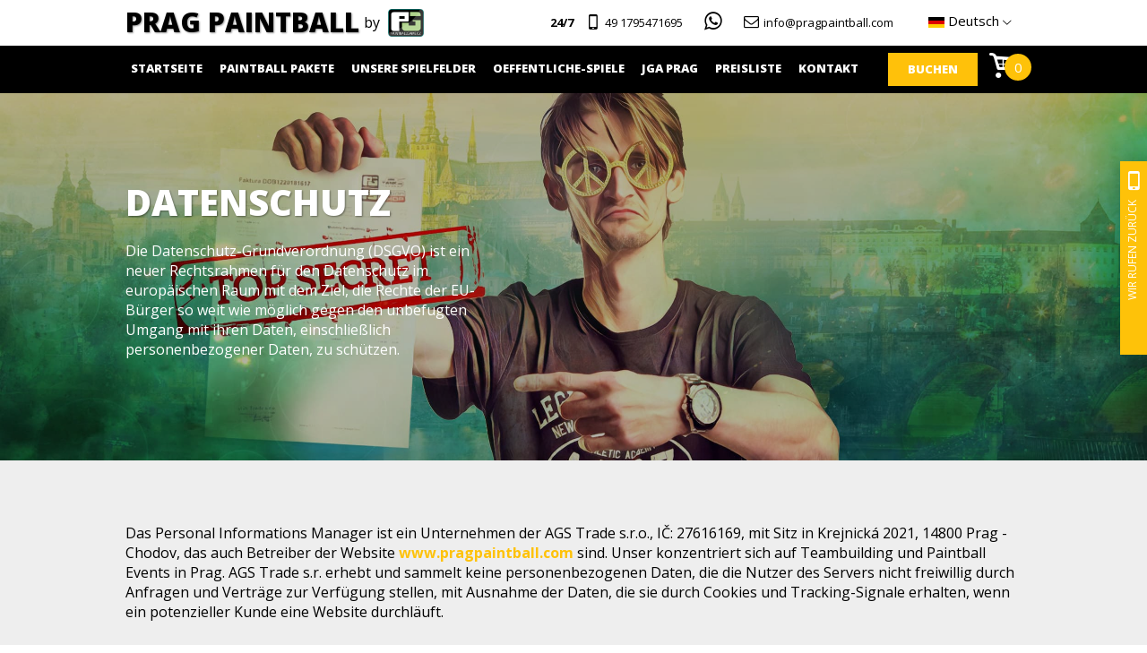

--- FILE ---
content_type: text/html
request_url: https://www.pragpaintball.com/schutz-personenbezogener-daten
body_size: 101059
content:
<!DOCTYPE html>
<html dir="ltr" lang="de">
<head>
  
	
<base href="https://www.pragpaintball.com/schutz-personenbezogener-daten">
	<meta http-equiv="content-type" content="text/html; charset=utf-8">
	<meta name="rights" content="AGS Trade s.r.o.">
	<meta name="viewport" content="initial-scale = 1.0, maximum-scale = 1.0, user-scalable = no, width = device-width">
	<meta name="description" content="Prag Paintball entspricht der Datenschutz-Grundverordnung (DSGVO).">
	<title>Schutz personenbezogener Daten | Prag Paintball</title>
	<link href="https://www.pragpaintball.com/schutz-personenbezogener-daten" rel="alternate" hreflang="de">
	<link href="https://www.pragpaintball.com/cz/ochrana-osobnich-udaju" rel="alternate" hreflang="cs">
	<link href="https://www.pragpaintball.com/en/protection-of-personal-data" rel="alternate" hreflang="en">
	<link href="/templates/paintballgame/favicon.ico" rel="shortcut icon" type="image/vnd.microsoft.icon">
	<script src="/media/jui/js/jquery.min.js?64bd77cf6310dbe562dae8161f62bd85" type="text/javascript"></script>
	<script src="/media/jui/js/jquery-noconflict.js?64bd77cf6310dbe562dae8161f62bd85" type="text/javascript"></script>
	<script src="/media/jui/js/jquery-migrate.min.js?64bd77cf6310dbe562dae8161f62bd85" type="text/javascript"></script>
	<script src="/media/jui/js/bootstrap.min.js?64bd77cf6310dbe562dae8161f62bd85" type="text/javascript"></script>
	<script src="/templates/paintballgame/js/jquery-1.10.2.min.js" type="text/javascript"></script>
	<script src="/templates/paintballgame/js/jquery-migrate-1.4.1.min.js" type="text/javascript"></script>
	<script src="/templates/paintballgame/js/script.js" type="text/javascript"></script>
	<script src="/templates/paintballgame/js/script.responsive.js" type="text/javascript"></script>
	<script src="/templates/paintballgame/plugins/simplelightbox/simple-lightbox.min.js" type="text/javascript"></script>
	<script src="/templates/paintballgame/plugins/scrollator/fm.scrollator.jquery.js" type="text/javascript"></script>
	<script src="/templates/paintballgame/plugins/select2/js/select2.min.js" type="text/javascript"></script>
	<script src="/templates/paintballgame/plugins/confirm/jquery-confirm.min.js" type="text/javascript"></script>
	<script src="/templates/paintballgame/plugins/datepicker/datepicker.min.js" type="text/javascript"></script>
	<script src="/templates/paintballgame/plugins/datepicker/datepicker.cs-CZ.js" type="text/javascript"></script>
	<script src="/templates/paintballgame/plugins/datepicker/datepicker.de-DE.js" type="text/javascript"></script>
	<script src="/templates/paintballgame/plugins/sumoselect/jquery.sumoselect.min.js" type="text/javascript"></script>
	<script src="/templates/paintballgame/plugins/slick/slick.min.js" type="text/javascript"></script>
	<script src="/templates/paintballgame/plugins/owl-carousel/owl.carousel.min.js" type="text/javascript"></script>
	<script src="/templates/paintballgame/js/functions.js" type="text/javascript"></script>
	<script type="text/javascript">
jQuery(function($){ initTooltips(); $("body").on("subform-row-add", initTooltips); function initTooltips (event, container) { container = container || document;$(container).find(".hasTooltip").tooltip({"html": true,"container": "body"});} });
	</script>
	<!-- Global site tag (gtag.js) - Google Analytics -->
		<script async src="https://www.googletagmanager.com/gtag/js?id=G-PMBL9HFXWS"></script>
		<script>
			window.dataLayer = window.dataLayer || [];
			function gtag(){dataLayer.push(arguments);}
			gtag('js', new Date());
		
			gtag('config', 'G-PMBL9HFXWS');
		</script>
	<link href="https://www.pragpaintball.com/schutz-personenbezogener-daten" rel="alternate" hreflang="x-default">
	<meta property="og:url" content="https://www.pragpaintball.com/schutz-personenbezogener-daten">
	<meta property="og:site_name" content="Prag Paintball">
	<meta property="og:locale" content="de_DE">
	<meta property="og:type" content="website">
	<meta property="og:title" content="Schutz personenbezogener Daten | Prag Paintball">
	<meta property="og:description" content="Prag Paintball entspricht der Datenschutz-Grundverordnung (DSGVO).">
	<meta property="og:image" content="https://www.pragpaintball.com//images/paintball_praha/og_image/de/prag-paintball-gdpr-og-image.png">
	<meta name="twitter:card" content="summary">
	<meta name="twitter:title" content="Schutz personenbezogener Daten | Prag Paintball">
	<meta name="twitter:description" content="Prag Paintball entspricht der Datenschutz-Grundverordnung (DSGVO).">
	<meta name="twitter:image" content="https://www.pragpaintball.com//images/paintball_praha/og_image/de/thumbs/prag-paintball-gdpr-og-image_1024x512.png">
	<link href="https://www.pragpaintball.com/schutz-personenbezogener-daten" rel="canonical">


<!--[if lt IE 9]><script src="https://html5shiv.googlecode.com/svn/trunk/html5.js"></script><![endif]-->
<!--[if lte IE 7]><link rel="stylesheet" href="<br />
<b>Notice</b>:  Undefined variable: templateUrl in <b>/home/html/paintballpraha.cz/public_html/www/templates/paintballgame/layouts/head.php</b> on line <b>10</b><br />
/css/template.ie7.css" media="screen" /><![endif]-->

<link href="https://fonts.googleapis.com/css?family=Open Sans:300,400,400i,700,800&amp;subset=latin-ext&amp;display=swap" rel="stylesheet">
<script>if (document._tempJQueryBackup) jQuery = document._tempJQueryBackup;</script>

<link rel="icon" href="/templates/paintballgame/favicon.png" sizes="16x16" type="image/png">
<!-- <link rel="shortcut icon" href="/templates/paintballgame/favicon.ico" type="image/x-icon" /> -->

<!--<link rel="preload stylesheet" href="/templates/paintballgame/css/fonticons.css" >-->
<!--
<link rel="preload" href="/templates/paintballgame/fonticons/paintballgame.woff2" as="font">
<link rel="preload" href="/templates/paintballgame/fonticons/paintballgame.woff" as="font">
<link rel="preload" href="/templates/paintballgame/fonticons/paintballgame.eot" as="font">
<link rel="preload" href="/templates/paintballgame/fonticons/paintballgame.ttf" as="font">
-->

	<link href="/templates/paintballgame/css/styles-142.min.css?90" rel="stylesheet">
	
		<!-- Global site tag (gtag.js) - Google Analytics -->
	<script async src="https://www.googletagmanager.com/gtag/js?id=UA-5794590-16"></script>
	<script>
	  window.dataLayer = window.dataLayer || [];
	  function gtag(){dataLayer.push(arguments);}
	  gtag('js', new Date());

	  gtag('config', 'UA-5794590-16');
	</script>
		
		<!-- Global site tag (gtag.js) - Google Ads: 1068531456 -->
	<script async src="https://www.googletagmanager.com/gtag/js?id=AW-1068531456"></script>
	<script>
	  window.dataLayer = window.dataLayer || [];
	  function gtag(){dataLayer.push(arguments);}
	  gtag('js', new Date());

	  gtag('config', 'AW-1068531456');
	</script>
	
	<!-- Facebook Pixel Code -->
	<script>
	!function(f,b,e,v,n,t,s)
	{if(f.fbq)return;n=f.fbq=function(){n.callMethod?
	n.callMethod.apply(n,arguments):n.queue.push(arguments)};
	if(!f._fbq)f._fbq=n;n.push=n;n.loaded=!0;n.version='2.0';
	n.queue=[];t=b.createElement(e);t.async=!0;
	t.src=v;s=b.getElementsByTagName(e)[0];
	s.parentNode.insertBefore(t,s)}(window,document,'script',
	'https://connect.facebook.net/en_US/fbevents.js');
	 fbq('init', '2000653226906721'); 
	fbq('track', 'PageView');
	</script>
	<!-- End Facebook Pixel Code -->
		
		
	
		<!--Start of Tawk.to Script-->
	<script type="text/javascript">
	var Tawk_API=Tawk_API||{}, Tawk_LoadStart=new Date();
	(function(){
	var s1=document.createElement("script"),s0=document.getElementsByTagName("script")[0];
	s1.async=true;
	s1.src='https://embed.tawk.to/623097aca34c2456412b2b51/1fu6t0v59';
	s1.charset='UTF-8';
	s1.setAttribute('crossorigin','*');
	s0.parentNode.insertBefore(s1,s0);
	})();
	</script>
	<!--End of Tawk.to Script-->
		  
</head>
<body class="page article" data-base="https://www.pragpaintball.com/">
		<div id="main">

	

<nav class="nav classic">
	<div class="top">
		<div class="mainWrapper">
			<div class="logo">
				<a href="/"><h2>Prag Paintball</h2>
<div class="paintballgame">
<span>by</span> <img src="/images/logo_paintballgame_original.png" alt="Paintballgame.cz">
</div></a>
			</div>
			
			<div class="right">
				<div class="miniContact">
										<a class="icon phone" href="tel: 491795471695"><span>24/7</span>  49 1795471695</a>
					<a href="https://wa.me/777099099"><span class="icon whatsapp"></span></a>
															<a class="icon email" href="mailto:info@pragpaintball.com">info@pragpaintball.com</a>
									</div>
				<div class="lang"><div class="mod-languages">

	<div class="btn-group">
									<a href="#" data-toggle="dropdown" class="btn dropdown-toggle">
					<span class="caret"></span>
											 <img src="/media/mod_languages/images/de_de.gif" alt="">										<span>Deutsch</span>
				</a>
																	<ul class="lang-inline dropdown-menu" dir="ltr">
									<li class="lang-active">
				<a href="/schutz-personenbezogener-daten">
											<img src="/media/mod_languages/images/de_de.gif" alt="">										<span>Deutsch</span>
				</a>
				</li>
												<li>
				<a href="https://www.paintballpraha.cz/ochrana-osobnich-udaju">
											<img src="/media/mod_languages/images/cs_cz.gif" alt="">										<span>Česky</span>
				</a>
				</li>
												<li>
				<a href="https://www.praguepaintball.com/protection-of-personal-data">
											<img src="/media/mod_languages/images/en_gb.gif" alt="">										<span>English</span>
				</a>
				</li>
							</ul>
	</div>

</div></div>
			</div>
		</div>
	</div>
	<div class="navi">
		<div class="mainWrapper">
			<div class="miniContact res">
								<a class="icon phone" href="tel: 491795471695"><span>24/7</span>  49 1795471695</a>
				<a href="https://wa.me/491795471695"><span class="icon whatsapp"></span></a>
												<a class="icon email" href="mailto:info@pragpaintball.com"></a>
							</div>
			<div class="hmenu">
				<ul class="">
<li class="item-114"><a href="/">Startseite</a></li>
<li class="item-117"><a href="/paintball-pakete">Paintball Pakete</a></li>
<li class="item-119"><a href="/paintball-spielfelder">Unsere Spielfelder</a></li>
<li class="item-121"><a href="/paintball-oeffentliche-spiele">Oeffentliche-spiele</a></li>
<li class="item-123"><a href="/junggesellenabschiede-prag">JGA Prag</a></li>
<li class="item-133"><a href="/preisliste">Preisliste</a></li>
<li class="item-125"><a href="/kontakt">Kontakt</a></li>
<li class="item-127 basketLi"><a class="basket icon" href="/buchen/einkaufstasche" data-tooltip="Košík je prázdný"><span class="counter">0</span></a></li>
<li class="item-129 buttonLi"><a class="button reservation" href="/buchen">Buchen</a></li>
</ul>			</div>
            <div class="lang res"><div class="mod-languages">

	<div class="btn-group">
									<a href="#" data-toggle="dropdown" class="btn dropdown-toggle">
					<span class="caret"></span>
											 <img src="/media/mod_languages/images/de_de.gif" alt="">										<span>Deutsch</span>
				</a>
																	<ul class="lang-inline dropdown-menu" dir="ltr">
									<li class="lang-active">
				<a href="/schutz-personenbezogener-daten">
											<img src="/media/mod_languages/images/de_de.gif" alt="">										<span>Deutsch</span>
				</a>
				</li>
												<li>
				<a href="https://www.paintballpraha.cz/ochrana-osobnich-udaju">
											<img src="/media/mod_languages/images/cs_cz.gif" alt="">										<span>Česky</span>
				</a>
				</li>
												<li>
				<a href="https://www.praguepaintball.com/protection-of-personal-data">
											<img src="/media/mod_languages/images/en_gb.gif" alt="">										<span>English</span>
				</a>
				</li>
							</ul>
	</div>

</div></div>
		</div>
	</div>
</nav>
<header class="header">
		<div class="mainWrapper">
		<div class="outer">
			<div class="inner">
												<h1>Datenschutz</h1>
																<p class="description">Die Datenschutz-Grundverordnung (DSGVO) ist ein neuer Rechtsrahmen für den Datenschutz im europäischen Raum mit dem Ziel, die Rechte der EU-Bürger so weit wie möglich gegen den unbefugten Umgang mit ihren Daten, einschließlich personenbezogener Daten, zu schützen.</p>
							</div>
		</div>
	</div>
		<div class="back"><div style="background-image: url('/images/paintball_praha/pozadi_pod_hlavickou/en/paintball-praha-gdpr-2500x833px.jpg');"></div></div>
			</header>

<div class="sheet clearfix">

			<section class="section contentContainer">
	
<div class="mainWrapper">
	<div class="outer">
<p>Das Personal Informations Manager ist ein Unternehmen der AGS Trade s.r.o., IČ: 27616169, mit Sitz in Krejnická 2021, 14800 Prag - Chodov, das auch Betreiber der Website <a href="https://www.pragpaintball.com/">www.pragpaintball.com</a> sind. Unser konzentriert sich auf Teambuilding und Paintball Events in Prag. AGS Trade s.r. erhebt und sammelt keine personenbezogenen Daten, die die Nutzer des Servers nicht freiwillig durch Anfragen und Verträge zur Verfügung stellen, mit Ausnahme der Daten, die sie durch Cookies und Tracking-Signale erhalten, wenn ein potenzieller Kunde eine Website durchläuft.</p>
<p> </p>
<p><strong>Warum sammelt ihr meine Daten?</strong></p>
<p>Alle persönlichen Informationen, die Sie beim Ausfüllen unserer Bestellformulare oder anderer Formulare angeben, sind für die ordnungsgemäße Ausführung des Vertrags erforderlich, den wir schließen oder schließen möchten. Dies ist ein Kaufvertrag, der durch Distanz abgeschlossen wird. Eine solche Verarbeitung ist auf der Grundlage von Artikel 6 Absatz 1 rechtmäßig (b) Verordnung (EU) 2016/679 des Europäischen Parlaments und des Rates vom 27. April 2016 über den Schutz natürlicher Personen bei der Verarbeitung personenbezogener Daten und und über den freien Verkehr solcher Daten. Wir sammeln die übrigen Daten zu Marketingzwecken, um die Angebotene und Produkte als Dienstleistungen für Sie anbieten zu können, oder für statistische Zwecke, damit Sie unsere Website besuchen können. Wir benötigen diese Informationen, damit wir zu neuen Angeboten, Veranstaltungen oder neuen Diensten Aufrufen können.<br> In diesem Zusammenhang möchten wir Sie daran erinnern, dass Sie auch das Recht haben, gegen die Verarbeitung von Daten Einspruch zu erheben, die gemäß Artikel 6 Absatz 1 als berechtigtes Interesse des für die Verarbeitung Verantwortlichen verarbeitet wurden. (f) Verordnung (EU) Nr. 2016/679 des Europäischen Parlaments und des Rates.</p>
<p><strong> </strong></p>
<p><strong>Wie sammelt ihr meine Daten?</strong></p>
<p>Wir sammeln Daten nur, wenn Sie uns diese zur Verfügung stellen, indem Sie die Bestellungen oder andere Formularen ausfüllen. Wir gehen von einem Dritten, die automatisch ausgefüllten Formularen in (Login via Facebook einloggen, über Google-Konto, und so weiter). Dies sind die Informationen, die wir unbedingt für die Ausführung und Durchführung des Kaufvertrages benötigen. Und für alle Streitigkeiten, die aus dem Kaufvertrag entstehen könnten.<br> Eine weitere Kategorie von Daten, die wir für Marketingzwecke nutzen basieren auf Cookies, Google Analytics, Facebook Tools (Facebook Pixel) oder andere Signalüberwachung, wenn Sie auf unserer Seite <a href="http://www.agstrade.cz" rel="nofollow">www.agstrade.cz</a>, <a href="https://www.pragpaintball.com/">www.pragpaintball.com</a>.<br> In allen Fällen personenbezogener Daten geschied eine automatische Verarbeitung. In Einzelfällen (Kontakt für spezifische Kundenspezifikation Produkte, Lösungen Beschwerde), dürfen wir Ihre Informationen verarbeiten. Im Zusammenhang mit der Nutzung von Facebook, Google Analytics (für statistische Zwecke, Website-Traffic) und den Dateityp von Cookies, ist immer auf die automatische Verarbeitung personenbezogener Daten verhandeln.<br> Wir bemühen uns, die persönlichen Daten, die wir von Ihnen erhalten (ob von Kunden oder Besuchern), zu schützen. Persönliche Informationen, die Sie uns zur Verfügung stellen, werden auf unserer Datenbank gespeichert, auf die der Zugriff beschränkt ist und die sich in sicheren Bereichen befinden.</p>
<p>Sie können das Sammeln und Verwenden von Informationen für das Anzeigen-Targeting auf unserer Website http://www.aboutads.info/choices oder http://www.youronlinechoices.eu/ deaktivieren.</p>
<p> </p>
<p><strong>Was sind Cookies und benutzen Sie sie?</strong></p>
<p>Wenn Sie unsere Website besuchen, werden Sie möglicherweise darüber informiert, wie und warum wir bestimmte Cookies verwenden, und wir bieten Ihnen die Möglichkeit, einen bestimmten Cookie zu akzeptieren.<br> Wenn Sie diese Option erhalten, kann eine kleine Menge an Informationen auf Ihrem Gerät gespeichert werden. Dies sind kleine Textdateien, die als "Cookies" und "anonyme Kennungen" bekannt sind. Dabei kann es sich um zufällige Zeichenfolgen handeln, die für den gleichen Zweck wie Cookies verwendet werden.<br> Cookies werden verwendet, um die Produktivität von Websites und Produkten zu steigern, maßgeschneiderte Werbung auf Ihre Interessen abzustimmen und bestimmte Funktionen von Websites oder Produkten zu ermöglichen.</p>
<p> </p>
<p><strong>Wie funktionieren Cookies?</strong></p>
<p>Im Allgemeinen werden verschiedene Arten von Cookies verwendet, um unterschiedliche Zwecke zu erfüllen. Die häufigsten Arten sind:<br> <u>Analytische Cookies<br> </u>Diese Cookies werden verwendet, um Informationen über die Verwendung Ihrer Website zu sammeln. Wir verwenden diese Informationen, um unsere Website zu verbessern und ihre Leistung zu überwachen. Cookies sammeln anonym Informationen über Ihre Aktivitäten auf einer Website, von der Sie auf unserer Website stammen, und die von Ihnen besuchten Seiten.<br> <u>Technische Cookies</u><br> Diese Cookies sind notwendig für das reibungslose Funktionieren bestimmter Bereiche der Website, wie zum Beispiel das Funktionieren des E-Commerce, das Anbieten von Produkten usw. Diese Kategorie umfasst sowohl relationale als auch permanente Cookies. Ohne diese Cookies würde unsere Website nicht oder nicht richtig funktionieren. Daher werden diese Cookies immer verwendet, unabhängig von den Benutzereinstellungen.<br> <u>Tracking-Cookies von Drittanbietern</u><br> Diese Cookies werden verwendet, um Informationen darüber zu sammeln, wie Sie unsere Website nutzen, welche Keywords Sie auf unsere Website gebracht haben, welche Websites Sie besucht haben und wie Sie auf unsere Website zugegriffen haben.<br> Cookies zur Einbindung von Drittanbieter-Funktionen<br> Mithilfe dieser Cookies können Sie Funktionen von Drittanbietern wie Besucherantwortformulare oder Social Networking-Symbole integrieren, damit Besucher Inhalte teilen können.</p>
<p> </p>
<p><strong>Welche Daten kann ich identifizieren, die ihr sammelt?</strong> </p>
<p>Wie bei vielen anderen Unternehmen sammeln wir auch einige persönliche Daten, die wir mit Ihnen identifizieren können. Dies sind Ihr Vor- und Nachname, IP-Adresse, Privatadresse, Kontaktdaten, dh Ihre E-Mail-Adresse und Telefonnummer sowie Ihre Zahlungsdaten. Wir erfassen diese personenbezogenen Daten nur, wenn Sie uns diese zur Verfügung stellen. Wir sammeln sie, wenn Sie uns mit Ihrem Interesse an unseren Dienstleistungen oder bei der Vertragsunterzeichnung kontaktieren.</p>
<p> </p>
<p><strong>Teilt ihr meine Daten mit Dritten?</strong></p>
<p>Bei der Erfüllung der Vereinbarung stellen wir die erforderlichen persönlichen Daten Dritten wie Zahlungs-Gateways usw. zur Verfügung. Wir verlangen von ihnen, dass sie diese Daten diskret behandeln und nicht für andere Zwecke verwenden.<br> Andere persönliche Datenverarbeiter sind:</p>
<ul>
<li>Prague Ideas s.r.o. – Website-Ersteller</li>
<li>Altus Software s.r.o. – der Lizenzgeber des Altus Vario Buchhaltungs- und Lagersystems</li>
<li>Trigis – informační systémy s.r.o. – Technischer Support für Altus Vario</li>
<li>Smart Selling a.s. – Anwendungsanbieter zum Senden von Geschäftsnachrichten</li>
<li>Google analytics</li>
<li>Facebook</li>
<li>SMS Brána s.r.o.</li>
<li>Alternativ andere Anbieter von Software, Services und Anwendungen, die derzeit nicht vom Unternehmen genutzt werden.</li>
</ul>
<p> </p>
<p><strong>Welche Rechte habe ich in Bezug auf meine eigenen Daten?</strong></p>
<p>Sie haben das Recht, uns zu bitten, Ihnen mitzuteilen, welche persönlichen Daten wir über Sie verarbeiten, zu welchen Zwecken, in welcher Weise und mit wem wir sie teilen.</p>
<p>Sie können jederzeit den Zugriff auf Ihre persönlichen Daten beantragen und verlangen ferner, dass Sie Ihre persönlichen Daten aktualisieren, korrigieren oder löschen (vorausgesetzt, dies hat keinen Einfluss auf die Vertragserfüllung).</p>
<p>Wenn Sie die Löschung Ihrer Daten nicht verlangen, speichern wir diese gegebenenfalls so lange, wie dies für die Vertragserfüllung erforderlich ist, und zwar so lange, bis ein Rechtsstreit aus unserem Vertragsverhältnis entsteht. Bei Daten, die zu Marketingzwecken gespeichert werden, können diese so lange aufbewahrt werden, wie Ihnen Dienste angeboten werden.</p>
<p>Wenn Sie nicht mehr an unseren E-Mail-Newslettern, Geschäftsangeboten, Bulletins und anderen Informationen interessiert sind, können Sie diese jederzeit in der entsprechenden E-Mail abbestellen.</p>
<p>Sie haben auch die Möglichkeit, eine Beschwerde beim Amt für den Schutz personenbezogener Daten einzureichen.</p>
<p> </p>
<p><strong>Wie kontaktiere ich Sie?</strong></p>
<p>Wenn Sie Fragen zu diesen Richtlinien oder den oben genannten Informationen haben, kontaktieren Sie uns bitte unter der E-Mail-Adresse <a href="mailto:info@pragpaintball.com">info@pragpaintball.com</a>. Sie können uns auch unter der Postanschrift AGS Trade s.r.o., Krejnická 2021, 148 00 Praha - Chodov erreichen.</p>
</div>
</div>	</section>

	
</div>
<footer class="footer">
	<div class="outer">
		
<div class="payments">
		<div class="payment">
				<img src="/images/payments/sodexo.png" alt="Wir akzeptieren Sodexo" title="Wir akzeptieren SODEXO: Bonus Pass, Dárkový Pass, Flexi Pass, Fokus Pass, Cafeteria mojeBenefity">
			</div>
		<div class="payment">
				<img src="/images/payments/edenred.png" alt="Wir akzeptieren Edenred" title="Wir akzeptieren Edenred: Edenred Sport&amp;Kultura, Edenred Multi, Edenred Compliments Dárkový, Edenred Benefits, Edenred Benefits Card a e-Ticket">
			</div>
		<div class="payment">
				<img src="/images/payments/up.png" alt="Wir akzeptieren Up" title="Wir akzeptieren Up: Unišek, Unišek  a Cadhoc">
			</div>
		<div class="payment">
				<img src="/images/payments/benefity.png" alt="Wir akzeptieren Benefity" title="Wir akzeptieren Benefity">
			</div>
		<div class="payment">
				<img src="/images/payments/benefit-plus.png" alt="Wir akzeptieren Benefit plus" title="Wir akzeptieren Benefit plus">
			</div>
		<div class="payment">
				<img src="/images/payments/isic-logo-colour-rgb.png" alt="Studenten spielen hier günstiger! Wir akzeptieren ISIC, ALIVE, ITIC, IYTC und Scholar." title="Studenten spielen hier günstiger! Wir akzeptieren ISIC, ALIVE, ITIC, IYTC und Scholar.">
			</div>
		<div class="payment">
				<img src="/images/payments/sphere.jpg" alt="Bei uns sparen Sie mit der SPHERE Kundenkarte bis zu 20%." title="Bei uns sparen Sie mit der SPHERE Kundenkarte bis zu 20%.">
			</div>
		<div class="payment">
				<img src="/images/payments/rb_premium.png" alt="Paintballgame.cz - RB CLUB" title="Bei uns sparen Sie mit ausgewählten Raiffeisenbank Bezahlkarten bis zu 15%!">
			</div>
		<div class="payment">
				<img src="/images/payments/visa.png" alt="Wir akzeptieren Visa und Visa Electro" title="Wir akzeptieren Visa und Visa Electron">
			</div>
		<div class="payment">
				<img src="/images/payments/master-card.png" alt="Wir akzeptieren MasterCard und MasterCard Electronic" title="Wir akzeptieren MasterCard und MasterCard Electronic">
			</div>
		<div class="payment">
				<img src="/images/payments/maestro.png" alt="Wir akzeptieren Maestro" title="Wir akzeptieren Maestro">
			</div>
		<div class="payment">
				<img src="/images/platebni-metody/apple_pay_paintballgame.png" alt="Wir akzeptieren Apple Pay" title="Wir akzeptieren Apple Pay">
			</div>
	</div>		<div class="subscribe">
			<div class="mainWrapper">
				
<form action="https://www.pragpaintball.com/schutz-personenbezogener-daten" method="post" enctype="multipart/form-data">
	<h3>Verpasse nichts - sei immer up-to-date mit unserem Newsletter 🙂</h3>
	<div class="inner">
		<input type="text" name="email" placeholder="Ihre E-Mail">
		<input type="hidden" name="option" value="com_paintballgame">
		<input type="hidden" name="task" value="app.subscribe">
		<button class="button small">Abonnieren</button>
		<input type="hidden" name="2896f155bce966f4b81ee6513465be99" value="1" />		<div class="consent checkboxes">
			<label for="consent" class="checkbox white">Ich stimme den AGB und stimme freiwillig der Verarbeitung <a href="/de/schutz-personenbezogener-daten" target="_blank">personenbezogener Daten</a> zu.			<input type="checkbox" id="consent" name="consent" value="1"></label>
		</div>
		<div class="messages"></div>
	</div>
	<span class="person man"></span>
	<span class="person woman"></span>
</form>			</div>
		</div>
				<div class="social">
			<ul>
				<li><a href="https://www.facebook.com/paintballgame.cz/" class="icon facebook" target="_blank"></a></li>
<li><a href="https://www.instagram.com/paintballgame_cz/" class="icon instagram" target="_blank"></a></li>
<li><a href="https://www.youtube.com/user/PaintballGameCZ" class="icon youtube" target="_blank"></a></li>
<li class="separator">			</ul>
		</div>
				<div class="footerMenu">
			<ul class="menu">
<li class="item-142 current active"><a href="/schutz-personenbezogener-daten">Schutz personenbezogener Daten</a></li>
<li class="item-143"><a href="/sitemap">Sitemap</a></li>
<li class="item-145"><a href="/haufig-gestellte-fragen">FAQ</a></li>
<li class="item-170"><a href="/organisator-bonus">Organisator-Bonus</a></li>
<li class="item-177"><a class="resetCookie" href="#">Cookie-Einstellungen</a></li>
</ul>		</div>
		<div class="bottom">
			<div class="mainWrapper">
				<div class="keywords">Sie suchen oft ungenau nach Paintball wie: Paintbol Prag, Painbol Prag, Painball Prag, Pintball Prag oder sogar pinball. Tschechische Rechtschreibung erlaubt nur englische Version – Paintball Prag.</div>
				<div class="copyright">
										<p>Prag Paintball © 2024.</p>
									</div>
				<div class="developed">developed &amp; designed by <a href="https://www.pragueideas.com" target="_blank" title="Prague Ideas s.r.o."><img src="/images/logo-white-small-RGB.png" alt="Prague Ideas s.r.o."></a>
</div>
			</div>
		</div>
	</div>
</footer>
	</div>

		
<div id="callback">
	<div class="outer">
		<span class="icon phone">
			<span>Wir rufen zurück</span>
		</span>
		<form action="https://www.pragpaintball.com/schutz-personenbezogener-daten" method="post" enctype="multipart/form-data">
			<h3>Wir rufen Sie zurück</h3>
			<div class="inner">
				<select name="code">
					<br>
<b>Warning</b>:  file_get_contents(/home/html/paintballpraha.cz/public_html/www/components/com_content/phone_codes.json): failed to open stream: No such file or directory in <b>/home/html/paintballpraha.cz/public_html/www/components/com_paintballgame/helpers/classes/pb.helper.others.php</b> on line <b>440</b><br>
<br>
<b>Warning</b>:  Invalid argument supplied for foreach() in <b>/home/html/paintballpraha.cz/public_html/www/components/com_paintballgame/helpers/classes/pb.helper.others.php</b> on line <b>453</b><br>
<br>
<b>Warning</b>:  Invalid argument supplied for foreach() in <b>/home/html/paintballpraha.cz/public_html/www/modules/mod_callback/tmpl/default.php</b> on line <b>20</b><br>
				</select>
				<input type="text" name="phone" placeholder="Telefon">
				<input type="hidden" name="option" value="com_paintballgame">
				<input type="hidden" name="task" value="app.callMeBack">
				<button class="icon next"></button>
				<p class="placeholder">Beispiele:  49015222142222</p>
				<input type="hidden" name="2896f155bce966f4b81ee6513465be99" value="1" />				<p>Senden Sie uns Ihre Telefonnummer und wir rufen Sie zurück.</p>
				<div class="messages"></div>
			</div>
		</form>
	</div>
</div>
<link href="/modules/mod_cookies/assets/css/style.css?684" rel="stylesheet" type="text/css">
<script src="/modules/mod_cookies/assets/js/jquery.cookie.js"></script><script src="/modules/mod_cookies/assets/js/cookies.js?382"></script>
<div class="cookee__container">
    <div class="cookee__modal" data-url="https://www.pragpaintball.com/schutz-personenbezogener-daten">
        <div class="cookee__content">
                        <div class="logo"><img src="/images/logo/pp_logo_black_de.png"></div>
                        <div class="slide" data-num="1">
                <h3>Welchen Keks möchtest du?</h3>
                <h2>Damit Prag Paintball so funktioniert wie es soll...</h2>
                <p>Cookies und ähnliche Technologien helfen uns, die Nutzung unserer Website zu verbessern, sie zu optimieren und weitere Dienste für Sie zu entwickeln. Sie helfen uns auch, Ihre Vorlieben zu kennen und erleichtern es uns, Ihnen genau das zu zeigen, was Sie suchen. Wenn Sie alle Cookies akzeptieren, erlauben Sie uns, sie für alle oben genannten Zwecke zu verwenden. Aber Sie können auch Ihre eigenen Einstellungen wählen, oder gegen den Geschmack keine Einwände erheben. Ihre Wahl gilt für <a title="Prag Paintball" href="https://www.pragpaintball.com/" target="_blank" rel="">www.pragpaintball.com</a> und seine Unterdomänen. Wenn Sie Ihre Einstellungen in Zukunft ändern möchten, finden Sie in der Fußzeile einen Reiter "Cookie-Einstellungen".</p>            </div>
            <div class="slide" data-num="2">
                <h3>Welche Art von Keks möchten Sie?</h3>
                <h2>Prag Paintball nach deinem Geschmack.</h2>
                <p>Auf dieser Seite können Sie Ihre Zustimmung für die einzelnen Zwecke der Erzeugung und Verwendung von Cookies festlegen.</p>                <div class="cookee__options">
                    <h3>Cookie-Einstellungen</h3>
                    <ul>
                        <li>
                            <input type="checkbox" id="general" name="" value="" checked disabled>
                            <label for="general">Erforderliche Cookies</label>
                            <div class="desc"><p>Sie sorgen dafür, dass unsere Website auf allen Geräten korrekt und sicher funktioniert.</p></div>
                                                    </li>
                        <li>
                            <input type="checkbox" id="analytics" name="analytics" value="analytics" checked>
                            <label for="analytics">Analytische und statistische Cookies</label>
                            <div class="desc"><p>Sie helfen uns, herauszufinden, woran Sie interessiert sind, und belästigen Sie nicht mit Informationen, die Sie nicht benötigen. Außerdem können wir so unsere Website und unsere Dienstleistungen kontinuierlich zu Ihrer Zufriedenheit verbessern.</p></div>
                                                        <span class="toggle"></span>
                                                    </li>
                        <li>
                            <input type="checkbox" id="ads" name="ads" value="ads" checked>
                            <label for="ads">Marketing-Cookies</label>
                            <div class="desc"><p>Diese Cookies helfen uns, Ihnen Werbung im Internet zu zeigen, die Sie mögen und nützlich finden könnten.</p></div>
                                                    </li>
                    </ul>
                </div>
            </div>
        </div>
        <div class="cookee__controls">
            <div class="slide" data-num="1">
                <a href="#" class="cookee__btn acceptAll">Alle Cookies akzeptieren</a>
                <a href="#" class="cookee__btn settings">Cookies setzen</a>
            </div>
            <div class="slide" data-num="2">
                <a href="#" class="cookee__btn choose">Meine Auswahl speichern</a>
                <a href="#" class="cookee__btn acceptAll">Alle Cookies akzeptieren</a>
            </div>
        </div>
    </div>
    <div class="overlay"></div>
</div>
	
		<noscript>
	 <img height="1" width="1" src="https://www.facebook.com/tr?id=2000653226906721&amp;ev=PageView
	&amp;noscript=1">
	</noscript>
		<span style="display: none;" class="geoJson">{"type":"FeatureCollection","features":[{"type":"Feature","properties":{"stroke":"#d92d27","stroke-width":3,"stroke-opacity":0.7,"fill":"#ac2228","fill-opacity":0.2},"geometry":{"type":"Polygon","coordinates":[[[12.111525535583496,50.32021682764627],[12.112276554107666,50.32035383389029],[12.113392353057861,50.320847053099044],[12.114379405975342,50.320942956239776],[12.115602493286133,50.32042233686421],[12.115216255187988,50.32003871893868],[12.115001678466795,50.31970990110981],[12.1144437789917,50.3194769871048],[12.113757133483887,50.31791506370198],[12.113778591156006,50.316421597717465],[12.115817070007324,50.31606535119429],[12.117340564727783,50.31562689027029],[12.120344638824461,50.31579131359065],[12.12390661239624,50.31529804192351],[12.125945091247559,50.31536655218332],[12.126224040985106,50.315613188301235],[12.12663173675537,50.31636679073381],[12.128541469573975,50.317271097884394],[12.12909936904907,50.31828499756704],[12.129936218261719,50.318353503522445],[12.129936218261719,50.31860012414439],[12.130193710327148,50.31883304244587],[12.130429744720459,50.31888784658623],[12.130579948425291,50.31902485666073],[12.130944728851318,50.318942650663416],[12.131309509277344,50.31905225862825],[12.132060527801512,50.31880564035197],[12.13315486907959,50.31899745467742],[12.133626937866211,50.319381081006334],[12.134850025177002,50.31953179050277],[12.135343551635742,50.31995651469472],[12.139205932617188,50.32009352168902],[12.140665054321289,50.32061414466601],[12.14238166809082,50.320942956239776],[12.143669128417969,50.320942956239776],[12.145771980285645,50.32146356991309],[12.146716117858887,50.32195677760684],[12.147831916809082,50.32195677760684],[12.149505615234375,50.322093778835736],[12.151350975036621,50.32195677760684],[12.152981758117674,50.321682773964355],[12.155299186706543,50.321682773964355],[12.156715393066406,50.32184717633939],[12.158861160278319,50.32173757481923],[12.160320281982422,50.32190197700471],[12.162251472473145,50.321655373513224],[12.163839340209961,50.3214909704748],[12.167015075683594,50.32187457667994],[12.169075012207031,50.32184717633939],[12.17109203338623,50.322093778835736],[12.172894477844238,50.32255958006024],[12.17461109161377,50.3229157779165],[12.175426483154295,50.3229157779165],[12.17658519744873,50.32261437990418],[12.178773880004883,50.32261437990418],[12.180919647216797,50.32264177980245],[12.183022499084473,50.32255958006024],[12.18456745147705,50.322093778835736],[12.184910774230957,50.32116216269198],[12.184996604919434,50.319189268228875],[12.184052467346191,50.318860444523935],[12.183237075805662,50.318476813993335],[12.18285083770752,50.31768214090261],[12.183151245117186,50.31639419423354],[12.183237075805662,50.31609275486775],[12.184138298034666,50.31557208237044],[12.184696197509766,50.31559948632826],[12.184867858886719,50.31510621267078],[12.184653282165527,50.3144211018782],[12.185297012329102,50.31327009352124],[12.186026573181152,50.312639767613135],[12.186713218688965,50.311680559980395],[12.187485694885254,50.311680559980395],[12.18834400177002,50.31118724566285],[12.190189361572266,50.311077619563896],[12.191390991210938,50.31072133299675],[12.192463874816895,50.3104746715018],[12.193150520324707,50.310036159018054],[12.194480895996094,50.3096250498918],[12.194738388061523,50.30904949114383],[12.195854187011717,50.308748005209914],[12.19933032989502,50.30671977742726],[12.1997594833374,50.30765167660993],[12.199931144714355,50.30863837348728],[12.200489044189453,50.30913171424864],[12.201132774353027,50.30913171424864],[12.200746536254881,50.30850133347859],[12.199544906616211,50.3064182767231],[12.1983003616333,50.30518484484699],[12.198429107666016,50.30408843410173],[12.19877243041992,50.30296458685622],[12.198128700256348,50.30162141750976],[12.19757080078125,50.30047009930913],[12.196841239929197,50.298852724291145],[12.19679832458496,50.29715305060732],[12.196712493896484,50.296714415282516],[12.196283340454102,50.29561780927654],[12.195811271667479,50.29485017003242],[12.195854187011717,50.29391802001304],[12.19508171081543,50.293287437585235],[12.197613716125488,50.291505311627105],[12.199115753173828,50.29095695174958],[12.199888229370117,50.29101178802171],[12.201347351074219,50.2895860244079],[12.20207691192627,50.28813279830258],[12.202162742614746,50.2878585997211],[12.201862335205078,50.2862133750541],[12.2017765045166,50.28418418629873],[12.2017765045166,50.28267594941849],[12.2017765045166,50.2805917616243],[12.201647758483887,50.27839778114469],[12.2017765045166,50.27595685903672],[12.200875282287598,50.275435747094754],[12.200660705566406,50.274750064796706],[12.200231552124023,50.27420151184809],[12.201261520385742,50.272802673222245],[12.204608917236326,50.27239124227569],[12.206411361694336,50.2717055161311],[12.207484245300293,50.271595799031516],[12.20907211303711,50.27118435765651],[12.210016250610352,50.27151351104095],[12.211089134216309,50.271458652301526],[12.212076187133789,50.27093749112501],[12.212762832641602,50.27071805313368],[12.213234901428223,50.27022431395573],[12.215938568115234,50.270361464240914],[12.216753959655762,50.27066319347783],[12.218084335327148,50.270580903875555],[12.219886779785156,50.27071805313368],[12.221131324768066,50.27038889425054],[12.22379207611084,50.27060833375877],[12.224478721618652,50.27082777225574],[12.225937843322754,50.27071805313368],[12.22851276397705,50.27088263172198],[12.229113578796387,50.27088263172198],[12.22997188568115,50.27126664621591],[12.2312593460083,50.27123921671192],[12.23228931427002,50.27080034249893],[12.232890129089354,50.270580903875555],[12.234177589416504,50.269565987088185],[12.236623764038086,50.2691545281742],[12.237782478332518,50.269730569658336],[12.238597869873047,50.26975800003139],[12.242074012756348,50.26920938956816],[12.245121002197266,50.26855104866933],[12.24675178527832,50.268249306049],[12.24748134613037,50.26868820377379],[12.248382568359375,50.26948369558982],[12.247781753540039,50.270142023595035],[12.249927520751953,50.27082777225574],[12.250056266784668,50.27005973309211],[12.249798774719238,50.26920938956816],[12.250356674194336,50.269319112166414],[12.250828742980957,50.27022431395573],[12.252202033996582,50.27055347397651],[12.252588272094727,50.27082777225574],[12.252888679504395,50.270992350464844],[12.253832817077637,50.270855201996774],[12.261428833007812,50.26139100370507],[12.2642183303833,50.25955281087149],[12.265977859497069,50.258921773095985],[12.265462875366211,50.258510222217076],[12.265291213989258,50.25804379358946],[12.265634536743164,50.256891420930614],[12.266278266906738,50.2559585274093],[12.266020774841307,50.25521768718797],[12.264690399169922,50.25376341177079],[12.264604568481445,50.252254211102304],[12.26572036743164,50.2511840216619],[12.265849113464355,50.25014124985682],[12.262587547302246,50.25071752130677],[12.261171340942381,50.25096449265192],[12.2601842880249,50.25096449265192],[12.259840965270996,50.25192492460376],[12.259368896484375,50.252254211102304],[12.25499153137207,50.2511840216619],[12.254562377929688,50.25208956813749],[12.254905700683594,50.25263837580783],[12.255206108093262,50.2529127772726],[12.25426197052002,50.25280301687632],[12.253661155700684,50.25343413570202],[12.25301742553711,50.254229882306205],[12.251429557800291,50.255190248440016],[12.250056266784668,50.25549207379832],[12.248125076293945,50.2569462964512],[12.246837615966797,50.25724811068469],[12.246708869934082,50.256863983146594],[12.247824668884277,50.25653472850593],[12.248210906982422,50.25601340400445],[12.250185012817383,50.255025615620454],[12.249970436096191,50.25433963941554],[12.249155044555664,50.25398292788576],[12.248597145080566,50.25335181632928],[12.247095108032227,50.251815161931916],[12.245550155639647,50.25096449265192],[12.24452018737793,50.25104681614918],[12.24374771118164,50.2511840216619],[12.241644859313963,50.25077240393854],[12.240185737609863,50.248384951025216],[12.239456176757812,50.24734211796754],[12.239198684692383,50.246244374306364],[12.239842414855957,50.24594249036674],[12.24052906036377,50.245201494407716],[12.242288589477539,50.24489960386224],[12.244606018066404,50.24459771140452],[12.246193885803223,50.24363713177181],[12.249712944030762,50.24251185672284],[12.249970436096191,50.242182502902466],[12.251687049865723,50.241688467904844],[12.25275993347168,50.24108464039854],[12.253875732421875,50.239931857555106],[12.254047393798828,50.239218216109904],[12.253704071044922,50.23875159861935],[12.254390716552733,50.23710467685095],[12.256064414978027,50.236390993082146],[12.257652282714844,50.23628119463097],[12.258596420288086,50.235841998297666],[12.259540557861328,50.23556749853478],[12.26048469543457,50.23460673691864],[12.26250171661377,50.23537534776038],[12.262930870056152,50.2356223986138],[12.263617515563965,50.23504594463116],[12.264776229858398,50.234634187519205],[12.265849113464355,50.23446948367872],[12.263960838317871,50.234057721588336],[12.263574600219727,50.23427732847908],[12.263274192810059,50.23400281970762],[12.263832092285156,50.23359105358706],[12.264862060546875,50.23312438101823],[12.267007827758787,50.23180669263911],[12.268552780151367,50.23221847416925],[12.270655632019043,50.232492993213754],[12.274131774902344,50.23309692954841],[12.27499008178711,50.23312438101823],[12.27597713470459,50.232136118147714],[12.277178764343262,50.23128509759595],[12.278552055358887,50.23021443726361],[12.279410362243652,50.229583010926866],[12.280268669128418,50.22853976648722],[12.28198528289795,50.22793577243288],[12.282629013061522,50.22735922551768],[12.286791801452637,50.22540989623178],[12.28670597076416,50.225272616518474],[12.279624938964842,50.22392725441739],[12.278938293457031,50.222609311890224],[12.285804748535156,50.22326828770586],[12.293357849121092,50.2210716662488],[12.287864685058594,50.21689780678922],[12.282371520996094,50.21360239662525],[12.282371520996094,50.20767008473418],[12.289237976074219,50.21052647511197],[12.2882080078125,50.208329266919314],[12.28546142578125,50.20657142752562],[12.287521362304686,50.20481352338486],[12.287864685058594,50.203055554496274],[12.27996826171875,50.199099887759026],[12.275161743164062,50.19668237449501],[12.2772216796875,50.194484528931746],[12.277565002441406,50.190967765585604],[12.28271484375,50.189209286782585],[12.284088134765625,50.19008853427835],[12.286148071289062,50.18569213491302],[12.290267944335938,50.1861317930619],[12.291984558105469,50.18019606656287],[12.290267944335938,50.17887691605819],[12.291984558105469,50.17821732714586],[12.289237976074219,50.17667825093541],[12.293701171875,50.17469936581034],[12.303314208984375,50.175578880429114],[12.31842041015625,50.171840831486286],[12.32391357421875,50.17162093714734],[12.326316833496094,50.17294028800254],[12.330780029296875,50.17140104179651],[12.337303161621094,50.173160176270116],[12.333183288574219,50.17491924598287],[12.329063415527344,50.175578880429114],[12.327346801757812,50.17689812200107],[12.327003479003906,50.17931663694048],[12.323570251464842,50.18151518064115],[12.327003479003906,50.18261441454758],[12.329406738281248,50.18591196449336],[12.335243225097654,50.188330023098274],[12.337646484375,50.1920667819548],[12.333183288574219,50.198001033269506],[12.332839965820312,50.20041847975968],[12.327346801757812,50.20129752085916],[12.323570251464842,50.20679116099066],[12.327346801757812,50.21206446065373],[12.326316833496094,50.21821590712335],[12.333869934082031,50.21711749270724],[12.33489990234375,50.221291332946564],[12.329063415527344,50.22546480800649],[12.331809997558594,50.23359105358706],[12.333869934082031,50.23403027065588],[12.328033447265625,50.23468908867292],[12.331809997558594,50.23886139138097],[12.331466674804688,50.241935486043715],[12.334556579589844,50.24237462624092],[12.337989807128906,50.241935486043715],[12.346916198730467,50.23798304220771],[12.348976135253906,50.2360066973968],[12.350349426269531,50.23776345238573],[12.355499267578125,50.23776345238573],[12.351722717285156,50.23886139138097],[12.356529235839844,50.24259419482237],[12.359275817871094,50.241935486043715],[12.35858917236328,50.243692022558044],[12.350006103515625,50.25313229730662],[12.351722717285156,50.25840047471556],[12.352066040039062,50.2612538275847],[12.361679077148438,50.27025174404439],[12.359962463378906,50.27376266493864],[12.366485595703123,50.281222512297234],[12.368202209472656,50.28166129044452],[12.371978759765625,50.28582948111449],[12.382621765136719,50.28933925329178],[12.393951416015625,50.28955860545818],[12.39532470703125,50.29175207151025],[12.399101257324219,50.29350677155152],[12.40081787109375,50.29877048341423],[12.40253448486328,50.30118282338591],[12.398757934570312,50.307980577843814],[12.398414611816406,50.310830959917155],[12.40081787109375,50.318504216276764],[12.397727966308594,50.3204771391723],[12.404251098632812,50.32420354789449],[12.408714294433594,50.32288837817617],[12.416267395019531,50.32420354789449],[12.420043945312498,50.32223077966974],[12.423820495605469,50.32398435546869],[12.430343627929688,50.32288837817617],[12.436866760253906,50.327272135711645],[12.437553405761717,50.33034052539615],[12.435493469238281,50.33231295699761],[12.440643310546875,50.33822976053448],[12.441329956054688,50.34173566676249],[12.454032897949219,50.34852762372797],[12.457122802734373,50.34787038002178],[12.459526062011719,50.35137557467179],[12.469482421875,50.3544424077391],[12.4749755859375,50.35071837038416],[12.47943878173828,50.34896578114507],[12.480125427246094,50.34743221249725],[12.484245300292969,50.34765129676488],[12.485275268554686,50.349184858337516],[12.48870849609375,50.35049930026682],[12.491798400878906,50.35531860937294],[12.490768432617188,50.35772808048406],[12.489395141601562,50.359918402645654],[12.487678527832031,50.362327640291824],[12.487335205078123,50.36780272560862],[12.4859619140625,50.37043054220368],[12.513084411621094,50.39648184677813],[12.516860961914062,50.397357272304696],[12.526130676269531,50.396700704675375],[12.533340454101562,50.39845153147863],[12.537460327148438,50.399326920630486],[12.543983459472656,50.39845153147863],[12.54638671875,50.40020229361594],[12.55359649658203,50.398670380282184],[12.576942443847654,50.403484798331135],[12.580032348632812,50.40698588612208],[12.592048645019531,50.40764231128779],[12.595138549804688,50.40545419203986],[12.606468200683594,50.40807992301321],[12.609214782714844,50.41179945951055],[12.616081237792969,50.41464361393782],[12.616424560546875,50.41617501098541],[12.62054443359375,50.41617501098541],[12.626724243164062,50.41661254390643],[12.63702392578125,50.413330948495485],[12.643547058105469,50.410486715264035],[12.651100158691406,50.41114309193372],[12.659683227539062,50.41201824668217],[12.671699523925781,50.41617501098541],[12.67547607421875,50.41573747402326],[12.681312561035156,50.40961153222655],[12.688179016113281,50.40742350390956],[12.695388793945312,50.40370362389581],[12.696762084960936,50.4006399740463],[12.706718444824219,50.39757612616029],[12.708778381347656,50.40217182372535],[12.708435058593748,50.403484798331135],[12.706375122070312,50.40501655606602],[12.710838317871094,50.411580671328586],[12.717361450195312,50.41464361393782],[12.720794677734375,50.417706358529024],[12.730751037597656,50.42317505279245],[12.731437683105469,50.42656532614573],[12.734184265136719,50.43203299755432],[12.794952392578125,50.44941599659011],[12.805423736572266,50.43607866792481],[12.809886932373045,50.43126756156562],[12.811603546142578,50.43607866792481],[12.809200286865234,50.4385933698494],[12.806625366210938,50.440889285370865],[12.807483673095703,50.442747802082984],[12.806625366210938,50.4436223729301],[12.808685302734375,50.445699413919534],[12.817096710205078,50.44952530342606],[12.818470001220703,50.45302298885006],[12.817611694335936,50.45378807306885],[12.819328308105469,50.456629706127664],[12.818470001220703,50.45859689056161],[12.819156646728516,50.45968973545269],[12.82602310180664,50.45728544336237],[12.830142974853516,50.45641112502938],[12.8375244140625,50.454006666287384],[12.869796752929688,50.43914002650341],[12.8814697265625,50.43531329734444],[12.887821197509764,50.43192365031358],[12.894859313964844,50.42962729991966],[12.90121078491211,50.42372188749147],[12.906017303466797,50.42197199422933],[12.909622192382812,50.42361252105679],[12.912540435791016,50.42361252105679],[12.92593002319336,50.415846858642674],[12.9364013671875,50.412237032843514],[12.93691635131836,50.407314099841564],[12.937431335449217,50.406438858204524],[12.942924499511719,50.404469505415435],[12.948417663574219,50.404469505415435],[12.94790267944336,50.40698588612208],[12.945671081542969,50.40676707571281],[12.944297790527342,50.406001231323884],[12.941379547119139,50.40687648104374],[12.940521240234375,50.40786111765567],[12.941036224365234,50.409830329501425],[12.941551208496094,50.410814904735474],[12.94412612915039,50.41256521019116],[12.947731018066406,50.413330948495485],[12.953052520751951,50.414096674423575],[12.961978912353516,50.41442483888985],[12.9693603515625,50.41639377795106],[12.976741790771484,50.41737821679422],[12.981376647949217,50.419565785422996],[12.98257827758789,50.41945640939095],[12.987213134765623,50.4218626237537],[12.990474700927734,50.42754955359477],[12.99356460571289,50.43028341139683],[12.998027801513672,50.43520395767996],[13.007125854492188,50.4389213645994],[13.015537261962889,50.4436223729301],[13.022575378417969,50.45236719252894],[13.02377700805664,50.45389736980437],[13.019142150878906,50.46078255509402],[13.019828796386719,50.465481391834906],[13.018798828125,50.46701114491417],[13.02103042602539,50.47334816620179],[13.02154541015625,50.47990281170563],[13.023090362548828,50.48743953044969],[13.028068542480467,50.49388301785976],[13.032703399658203,50.50141750701033],[13.031501770019531,50.50305528040356],[13.031673431396484,50.505675599698684],[13.030643463134766,50.50862328511521],[13.032188415527344,50.51004247542858],[13.036651611328125,50.50927830132975],[13.04300308227539,50.51113413125767],[13.047637939453123,50.50862328511521],[13.050727844238281,50.507094878609884],[13.053302764892578,50.50327364589809],[13.055877685546875,50.501526693670186],[13.067207336425781,50.50076238175022],[13.072528839111328,50.500980757846634],[13.079910278320312,50.50010724740271],[13.085403442382812,50.50021643709167],[13.089523315429686,50.50141750701033],[13.092784881591797,50.502400177861745],[13.09844970703125,50.502618546385385],[13.102226257324217,50.503382828266744],[13.108062744140623,50.50578477651406],[13.112354278564453,50.50829577360035],[13.119392395019531,50.513208207794165],[13.127117156982422,50.517465237320025],[13.132610321044922,50.5185567215141],[13.134326934814451,50.51659203179206],[13.134326934814451,50.5142997904249],[13.137588500976562,50.51309904814286],[13.138790130615234,50.51135245939455],[13.137073516845703,50.50633065680465],[13.142051696777344,50.50578477651406],[13.146858215332031,50.50731322542535],[13.15114974975586,50.50764074375543],[13.153724670410156,50.508404944357714],[13.166084289550781,50.506221481251366],[13.170719146728516,50.50578477651406],[13.17861557006836,50.50305528040356],[13.188915252685545,50.503928736323594],[13.195266723632812,50.50305528040356],[13.196640014648438,50.50512971183553],[13.197154998779297,50.5064398321055],[13.195438385009766,50.50829577360035],[13.194923400878906,50.50993330845742],[13.196640014648438,50.51113413125767],[13.195438385009766,50.51200743774741],[13.194580078125,50.51397231828594],[13.195438385009766,50.51659203179206],[13.198356628417969,50.517465237320025],[13.204364776611328,50.51997561323307],[13.207454681396483,50.52161274298287],[13.209514617919922,50.526414662646694],[13.209171295166016,50.52826981892778],[13.209857940673828,50.530452262348376],[13.211917877197266,50.53252549009238],[13.215179443359373,50.53383485014711],[13.219127655029295,50.539399224949975],[13.222045898437498,50.541799340844854],[13.22101593017578,50.543872069915494],[13.222389221191406,50.54649012379044],[13.226680755615234,50.54747185651959],[13.229084014892578,50.55074415132771],[13.228397369384766,50.55521592028324],[13.227195739746094,50.556197471327174],[13.223419189453125,50.5583786226931],[13.223934173583984,50.56175920784522],[13.222904205322266,50.56284966745821],[13.224449157714844,50.56383105953649],[13.22530746459961,50.56590282014059],[13.229255676269531,50.56819255483589],[13.235778808593748,50.57026412368183],[13.23629379272461,50.57146341138278],[13.233375549316406,50.57909452693096],[13.235607147216797,50.579421547113654],[13.237838745117188,50.581056613967924],[13.23904037475586,50.582909621113515],[13.239383697509766,50.58454456686979],[13.243503570556639,50.585634499171874],[13.246421813964842,50.58661541667374],[13.247795104980469,50.58792327488902],[13.248481750488281,50.58944906355908],[13.248138427734375,50.59097480278334],[13.250713348388672,50.593372293093466],[13.252601623535156,50.59457099246182],[13.256034851074219,50.59500687557325],[13.260498046875,50.59217356320074],[13.278694152832031,50.59304536978631],[13.282127380371094,50.59108378226446],[13.284530639648438,50.58759631374095],[13.284015655517578,50.58596147394302],[13.286933898925781,50.57909452693096],[13.289165496826172,50.5780044432562],[13.29071044921875,50.57702334637774],[13.291053771972656,50.57495207474565],[13.29517364501953,50.5763692704388],[13.297061920166014,50.57778642349371],[13.299636840820312,50.578222462009485],[13.300495147705078,50.5787675044776],[13.305130004882812,50.579312540638384],[13.309249877929688,50.57887651221436],[13.31216812133789,50.579312540638384],[13.319377899169922,50.580947611277026],[13.322982788085938,50.58083860833379],[13.323497772216795,50.581492622208735],[13.324871063232422,50.582364626580485],[13.324527740478516,50.58737833838084],[13.321094512939453,50.58944906355908],[13.321266174316406,50.59369921413024],[13.322639465332031,50.59620553331784],[13.322639465332031,50.597731053574094],[13.321094512939453,50.599147563826136],[13.3209228515625,50.60067298872855],[13.319549560546873,50.601762547673935],[13.319549560546873,50.60241627093303],[13.321952819824219,50.60274312915715],[13.32590103149414,50.60503107315905],[13.32590103149414,50.606229475621554],[13.324871063232422,50.607209964025145],[13.324871063232422,50.60840831099387],[13.328819274902344,50.60808149212023],[13.333282470703125,50.60742784756236],[13.334484100341797,50.606883136827484],[13.336372375488281,50.6106959795449],[13.338603973388672,50.61113171332364],[13.33791732788086,50.61167637487174],[13.33740234375,50.61287460808086],[13.341178894042969,50.61287460808086],[13.348731994628904,50.614399588024355],[13.351650238037108,50.61363710423228],[13.353023529052734,50.61527098293855],[13.356285095214844,50.61603344024642],[13.35886001586914,50.61614236171005],[13.360233306884766,50.61962771537123],[13.363838195800781,50.6190831458868],[13.364009857177734,50.618211821596134],[13.365554809570312,50.61788507082542],[13.367786407470703,50.6190831458868],[13.368988037109375,50.622677187958196],[13.370189666748045,50.62496416263277],[13.372249603271484,50.625508664018554],[13.37705612182617,50.626924338112914],[13.377571105957031,50.62855775525792],[13.374137878417967,50.633131021375156],[13.375167846679688,50.63465534455182],[13.374481201171875,50.63530861078151],[13.375682830810547,50.63672398979986],[13.373451232910156,50.63737722727953],[13.374481201171875,50.63857480574576],[13.37362289428711,50.63999008640991],[13.374481201171875,50.640969871134025],[13.37207794189453,50.64728354936779],[13.371906280517578,50.64902510441994],[13.369503021240234,50.650875435929095],[13.374996185302733,50.65044007036566],[13.376712799072266,50.64880741356882],[13.378429412841797,50.64706585044717],[13.383407592773438,50.6446710957461],[13.383407592773438,50.64565078287611],[13.387012481689453,50.646848150517854],[13.390274047851562,50.646848150517854],[13.391647338867186,50.64652159873256],[13.39181900024414,50.6446710957461],[13.39181900024414,50.64380024559357],[13.392505645751953,50.641623049601776],[13.394908905029297,50.641623049601776],[13.395938873291016,50.64064327849566],[13.397140502929688,50.63966348696253],[13.397655487060547,50.63824819646304],[13.400230407714844,50.63737722727953],[13.402462005615234,50.63509085638038],[13.403320312499998,50.63552636417384],[13.405380249023438,50.634546465964206],[13.40606689453125,50.63117110465768],[13.407440185546875,50.62801328918144],[13.411216735839844,50.62343952520824],[13.413448333740234,50.620499013430766],[13.412075042724608,50.6190831458868],[13.413448333740234,50.61777615339741],[13.415164947509766,50.617558317784706],[13.415164947509766,50.616686965244845],[13.41756820678711,50.61581559656247],[13.421688079833984,50.61614236171005],[13.424606323242188,50.61646912458761],[13.427009582519531,50.61548882914481],[13.425121307373047,50.61287460808086],[13.42752456665039,50.61189423772533],[13.432846069335938,50.610151306646124],[13.437309265136719,50.61036917656235],[13.441085815429688,50.61113171332364],[13.443660736083984,50.61004237130965],[13.448295593261719,50.60819043199701],[13.450870513916016,50.60644736369918],[13.452587127685547,50.60568475101319],[13.459625244140625,50.60426843751862],[13.462200164794922,50.60274312915715],[13.462028503417969,50.60165359291455],[13.465633392333983,50.60208941043862],[13.46597671508789,50.60339683879464],[13.46700668334961,50.60470423082665],[13.466320037841797,50.60557580533481],[13.470954895019531,50.60808149212023],[13.470439910888672,50.609170879537295],[13.473358154296875,50.60993343572095],[13.47541809082031,50.61189423772533],[13.477306365966797,50.61232996040569],[13.477134704589844,50.614508513271424],[13.480224609375,50.616686965244845],[13.482284545898436,50.61897423123324],[13.485202789306639,50.61962771537123],[13.485889434814453,50.620716835423465],[13.48794937133789,50.62158811330541],[13.492584228515625,50.623548429520795],[13.49618911743164,50.627251026081666],[13.495845794677733,50.63095333108949],[13.49790573120117,50.63193330420196],[13.500480651855469,50.63193330420196],[13.502025604248047,50.63345766621711],[13.502540588378906,50.63421982868815],[13.507003784179688,50.63498197880154],[13.50992202758789,50.63563524049171],[13.51318359375,50.63661511600392],[13.516960144042969,50.63607074324129],[13.52142333984375,50.63813932619779],[13.522968292236328,50.63857480574576],[13.524513244628906,50.64086100717342],[13.522968292236328,50.6446710957461],[13.526229858398438,50.64924279426237],[13.520050048828125,50.64880741356882],[13.517475128173828,50.6480454876465],[13.512496948242186,50.65185499369506],[13.51266860961914,50.654031715602784],[13.516101837158203,50.656970130182046],[13.521080017089844,50.6607789125291],[13.531723022460938,50.6686131506577],[13.534812927246092,50.66828675016557],[13.539104461669922,50.6677427443026],[13.540821075439451,50.6699187299341],[13.539962768554688,50.67133306651187],[13.538761138916014,50.67274736047951],[13.540477752685547,50.67546703681043],[13.544425964355469,50.6769899867258],[13.540821075439451,50.687866763348886],[13.540306091308594,50.69015056613803],[13.533954620361326,50.69482657734564],[13.533439636230469,50.696348899014865],[13.530349731445312,50.69689257335114],[13.526573181152344,50.699828305866674],[13.525028228759766,50.70439463562754],[13.53240966796875,50.70602535992328],[13.537559509277344,50.70559050565664],[13.540477752685547,50.7070037672772],[13.539619445800781,50.70809086261287],[13.542022705078125,50.70885181434989],[13.546314239501953,50.711351997381136],[13.553180694580078,50.71352596119629],[13.55833053588867,50.71461290529534],[13.562278747558594,50.713960741860575],[13.567428588867188,50.712656387768995],[13.57412338256836,50.71363465674044],[13.579444885253906,50.712221595005985],[13.583393096923828,50.712656387768995],[13.588714599609375,50.71298247969468],[13.593177795410156,50.712438991891624],[13.599700927734375,50.71059108622623],[13.603649139404297,50.71026497766465],[13.608283996582031,50.712438991891624],[13.613433837890625,50.71374335203254],[13.618240356445312,50.71363465674044],[13.621158599853516,50.714069436396514],[13.624076843261719,50.71515636789281],[13.625965118408203,50.715482442426655],[13.626823425292969,50.71624327418379],[13.624935150146484,50.721134040582434],[13.62527847290039,50.72319887759669],[13.6285400390625,50.72276418262858],[13.63523483276367,50.725046286222316],[13.64004135131836,50.72721961488165],[13.642616271972656,50.72939284272828],[13.649139404296875,50.729936133938146],[13.65325927734375,50.73037076236953],[13.656177520751953,50.73102269745584],[13.659095764160156,50.730696731046805],[13.665618896484375,50.73210923577103],[13.669395446777342,50.730153448657894],[13.674545288085938,50.72754560548544],[13.677635192871094,50.72656762686925],[13.678836822509766,50.72569829540556],[13.682098388671873,50.7245029383053],[13.684158325195312,50.72156875067298],[13.687763214111328,50.71972120493738],[13.694286346435547,50.71841701115054],[13.698921203613281,50.718525695352376],[13.703727722167969,50.717764900646586],[13.706989288330078,50.716678029642736],[13.710594177246094,50.71917779527035],[13.712825775146484,50.71972120493738],[13.711624145507812,50.721786104206025],[13.711109161376953,50.72352489617636],[13.708534240722656,50.72526362362486],[13.710250854492186,50.726024296594694],[13.713340759277344,50.72472027822822],[13.720722198486328,50.729175524480155],[13.728275299072266,50.733630347072456],[13.731021881103516,50.7333043988091],[13.73342514038086,50.73037076236953],[13.740463256835936,50.72743694220288],[13.74664306640625,50.72830624140646],[13.751106262207031,50.7295015014743],[13.758316040039062,50.73591192140729],[13.7603759765625,50.73493411744421],[13.760204315185547,50.73439088419965],[13.763980865478514,50.735260054366734],[13.767585754394531,50.73428223679467],[13.769474029541016,50.732869797596265],[13.773078918457031,50.73352169790337],[13.775825500488281,50.736020565031986],[13.777713775634766,50.736129208404684],[13.780460357666014,50.735368699503546],[13.784751892089844,50.73384764465462],[13.787155151367188,50.73395629306768],[13.789215087890623,50.735368699503546],[13.79058837890625,50.734608178253524],[13.79058837890625,50.73297844827752],[13.79659652709961,50.734608178253524],[13.80002975463867,50.73297844827752],[13.804492950439453,50.7333043988091],[13.807926177978516,50.7333043988091],[13.809814453125,50.73189193012418],[13.810501098632812,50.73037076236953],[13.813591003417967,50.729175524480155],[13.814964294433594,50.72830624140646],[13.820457458496092,50.72732827866829],[13.822517395019531,50.726024296594694],[13.82406234741211,50.72613296315368],[13.826637268066406,50.724068255435036],[13.829898834228516,50.72482894781161],[13.831958770751953,50.725480960019276],[13.832817077636719,50.726458961318414],[13.835220336914062,50.727002286552334],[13.836936950683592,50.727002286552334],[13.83899688720703,50.725480960019276],[13.841743469238281,50.72558962783843],[13.843975067138672,50.725154955049604],[13.847236633300781,50.726241629460624],[13.849639892578123,50.726241629460624],[13.852729797363281,50.72732827866829],[13.855133056640625,50.72743694220288],[13.858394622802733,50.72852356368707],[13.85976791381836,50.73178327692273],[13.859596252441406,50.73297844827752],[13.862171173095703,50.7372156282707],[13.861312866210936,50.738519298844096],[13.860969543457031,50.74047473666116],[13.861827850341797,50.74297323282792],[13.865604400634766,50.74210420580331],[13.86800765991211,50.74253872133164],[13.869895935058594,50.74199557629119],[13.872814178466797,50.740583369701355],[13.874702453613281,50.739388392398745],[13.879680633544922,50.737976107182085],[13.882770538330076,50.738302022935336],[13.88568878173828,50.739388392398745],[13.885860443115234,50.74025746982474],[13.897018432617188,50.74329911380408],[13.89942169189453,50.7461233205929],[13.899765014648438,50.74829567143423],[13.900279998779295,50.74992486841667],[13.900623321533203,50.75187982995427],[13.902511596679688,50.752965884419],[13.899078369140625,50.75524651677381],[13.895473480224608,50.75828718705439],[13.890151977539062,50.762413495029136],[13.888435363769531,50.765453699664356],[13.888778686523438,50.767733723505344],[13.887405395507812,50.77066501946006],[13.890495300292969,50.77348757530155],[13.89272689819336,50.77533300049491],[13.893756866455078,50.77837236561751],[13.896160125732422,50.78076029964647],[13.900623321533203,50.78488462576344],[13.89942169189453,50.78618696895818],[13.896331787109375,50.78824893815769],[13.897361755371092,50.79096191696835],[13.899593353271484,50.79302367556273],[13.903026580810547,50.79356622849899],[13.905086517333984,50.793891757237795],[13.907489776611328,50.79215557776516],[13.913497924804688,50.79117894847138],[13.916072845458984,50.79020229877231],[13.917789459228516,50.78900858809565],[13.92019271850586,50.78955118763657],[13.929462432861328,50.78835746033317],[13.933238983154297,50.789768225689485],[13.938560485839844,50.78965970678899],[13.941650390625,50.79139597896673],[13.94388198852539,50.79215557776516],[13.94611358642578,50.79313218665379],[13.947315216064453,50.79454280791378],[13.947830200195312,50.79660440855904],[13.955554962158203,50.800401855906685],[13.953666687011719,50.80712800517717],[13.958988189697266,50.810165303594566],[13.963966369628906,50.81114153614715],[13.970832824707031,50.81103306687104],[13.976154327392578,50.814070111391274],[13.980274200439451,50.81472088095411],[13.985767364501953,50.81580547674224],[13.987998962402342,50.81819149881722],[13.99005889892578,50.819818262156545],[13.992633819580078,50.81840840387007],[13.994522094726562,50.817757685689095],[13.998641967773438,50.816998503017885],[14.003276824951172,50.81428703558639],[14.003620147705076,50.810273774885715],[14.007911682128906,50.81092459734309],[14.012203216552734,50.811683878749406],[14.017353057861326,50.81081612756321],[14.02130126953125,50.80973141591114],[14.025592803955078,50.807344961613175],[14.027137756347656,50.805175351913036],[14.030227661132812,50.80376505157722],[14.033660888671875,50.804090509279256],[14.03554916381836,50.80550079979125],[14.034862518310545,50.80615168874664],[14.03554916381836,50.80701952658132],[14.036579132080078,50.80745343945335],[14.037952423095703,50.809080576829466],[14.04001235961914,50.810056832051536],[14.041385650634766,50.81059918724785],[14.044647216796873,50.810165303594566],[14.047222137451172,50.810056832051536],[14.051685333251953,50.81114153614715],[14.058036804199219,50.81211774829736],[14.059066772460938,50.81038224592497],[14.063358306884766,50.80983988820981],[14.064903259277344,50.81038224592497],[14.07022476196289,50.81125000517135],[14.072456359863281,50.81070765753148],[14.078636169433592,50.81255161381528],[14.077434539794922,50.81602239287739],[14.0789794921875,50.8190591129838],[14.083614349365233,50.82155341392255],[14.084129333496094,50.82231252254521],[14.08670425415039,50.82491508698821],[14.089107513427734,50.82632474882324],[14.095115661621094,50.826758482363275],[14.098892211914062,50.82643318258604],[14.10421371459961,50.829035517337445],[14.107818603515625,50.830228205617445],[14.110221862792969,50.829360798981426],[14.11520004272461,50.83120401881669],[14.116230010986328,50.83217981161652],[14.122066497802734,50.83272190991305],[14.127216339111328,50.83423975164834],[14.132194519042969,50.83380608761792],[14.14712905883789,50.84204501517576],[14.151248931884766,50.84258699888797],[14.156055450439453,50.84377934089437],[14.156055450439453,50.844754870781074],[14.159832000732422,50.845947157386846],[14.161720275878906,50.8474645689988],[14.178028106689451,50.84833163918871],[14.184722900390625,50.84963221425597],[14.191246032714844,50.84974059387478],[14.195709228515623,50.851691383954154],[14.20034408569336,50.85114950600478],[14.206523895263672,50.85364209244785],[14.206867218017578,50.8549425194522],[14.216480255126953,50.860252220072724],[14.218883514404297,50.86057728414417],[14.222660064697266,50.85916865680137],[14.230899810791016,50.868486478093025],[14.236221313476562,50.87736917810648],[14.235877990722656,50.88310953475148],[14.23330307006836,50.887441411132265],[14.235706329345703,50.88809115784861],[14.239826202392578,50.887333119131775],[14.243946075439453,50.88646677406509],[14.24875259399414,50.88765799437802],[14.25201416015625,50.88798286735858],[14.256305694580078,50.88939062409337],[14.267120361328125,50.89512949972576],[14.27175521850586,50.89491295121948],[14.278106689453125,50.89307224826163],[14.281539916992188,50.8926391311106],[14.284629821777344,50.89079833828432],[14.286861419677734,50.887766285623286],[14.289779663085938,50.88560041288678],[14.296646118164062,50.88505892896862],[14.301624298095703,50.88440913995918],[14.305572509765625,50.88397594225127],[14.307975769042969,50.88560041288678],[14.31295394897461,50.88722482687952],[14.319648742675781,50.88895747270629],[14.334239959716795,50.890906622229174],[14.335956573486326,50.89036519998761],[14.340248107910154,50.89069005408774],[14.341793060302733,50.89198944783209],[14.343681335449217,50.892747410775975],[14.348831176757812,50.8926391311106],[14.349689483642576,50.894155023517996],[14.350376129150392,50.89523777360134],[14.348487854003906,50.89783627109672],[14.349689483642576,50.89924373003381],[14.348831176757812,50.899676785763596],[14.349346160888672,50.90086766825373],[14.351234436035156,50.90054288514068],[14.352607727050781,50.89891893559338],[14.355525970458983,50.898594138887475],[14.357242584228516,50.89816107308881],[14.358787536621094,50.89935199434385],[14.360847473144531,50.89816107308881],[14.36410903930664,50.89707839097156],[14.368743896484375,50.89686185152743],[14.37355041503906,50.89610395554359],[14.375438690185545,50.896970121375354],[14.375095367431639,50.89783627109672],[14.37681198120117,50.89751146683914],[14.37835693359375,50.898377606491586],[14.380416870117188,50.89816107308881],[14.380416870117188,50.897403198249826],[14.382648468017578,50.89881067027647],[14.38385009765625,50.89913546547204],[14.388313293457031,50.899460258402144],[14.387798309326172,50.90184200400014],[14.385566711425781,50.901733745479625],[14.385566711425781,50.90292457536091],[14.387283325195314,50.90346585160204],[14.388656616210936,50.90941947493346],[14.387454986572266,50.91017715419199],[14.387454986572266,50.91136776810851],[14.385910034179688,50.9124501179679],[14.386425018310547,50.91396536548613],[14.385738372802734,50.91634636905861],[14.386253356933594,50.91732038086384],[14.388484954833984,50.916454593599276],[14.38985824584961,50.91677926571115],[14.389343261718752,50.91742860313932],[14.388999938964842,50.9187272508135],[14.391403198242188,50.91786148972436],[14.394149780273438,50.91851081205133],[14.39432144165039,50.919268343314464],[14.391746520996094,50.92013407822842],[14.391918182373047,50.92089158306483],[14.393806457519531,50.92099979703473],[14.398441314697264,50.92348864887907],[14.401531219482422,50.92381327191293],[14.400329589843748,50.92684297766907],[14.401531219482422,50.928033165232684],[14.398956298828127,50.92998067919713],[14.399642944335938,50.93236086331048],[14.400844573974608,50.932901797258225],[14.400501251220701,50.93387546250969],[14.399127960205078,50.93452456135275],[14.39809799194336,50.93387546250969],[14.396896362304686,50.93614726882475],[14.392261505126953,50.93820261700557],[14.390716552734373,50.938635310309834],[14.389686584472656,50.94069054852026],[14.387969970703125,50.94209671179583],[14.386253356933594,50.941015051512345],[14.378871917724608,50.93960885552307],[14.378013610839844,50.93906799958774],[14.375610351562502,50.93917617127812],[14.375095367431639,50.93831079070912],[14.374065399169922,50.93787809438504],[14.369258880615233,50.939392513903876],[14.36908721923828,50.94209671179583],[14.366683959960938,50.94220487644014],[14.363765716552733,50.941555884799605],[14.362220764160156,50.941015051512345],[14.360847473144531,50.941555884799605],[14.360504150390625,50.94252936886324],[14.356555938720703,50.944368116481996],[14.351921081542967,50.944800752411695],[14.349174499511719,50.94501706886675],[14.346771240234375,50.94663941019601],[14.347114562988281,50.94782909118722],[14.34316635131836,50.949018741731024],[14.338703155517578,50.94966762919457],[14.335613250732422,50.94923503855872],[14.332008361816404,50.949018741731024],[14.33063507080078,50.94945133437991],[14.325485229492188,50.949775776224485],[14.31638717651367,50.95215494722071],[14.310894012451172,50.953993314122826],[14.310379028320312,50.955615342177126],[14.314155578613281,50.957345443034114],[14.317245483398438,50.95788608634216],[14.316902160644531,50.96058920852831],[14.305915832519531,50.963075942052164],[14.302654266357422,50.9655625424781],[14.305400848388672,50.96740037898852],[14.308834075927734,50.96826521806918],[14.31570053100586,50.97345391441545],[14.319133758544922,50.972156794671804],[14.323596954345703,50.972697265634395],[14.325485229492188,50.972264889367494],[14.329605102539062,50.9743186407845],[14.328575134277342,50.97496717499484],[14.327030181884766,50.97604804521897],[14.326000213623047,50.97777738524929],[14.326343536376951,50.98026319871142],[14.329776763916016,50.981992381760044],[14.327030181884766,50.98350536409832],[14.324798583984373,50.98458603558071],[14.321537017822266,50.98555861840624],[14.317417144775389,50.985450554654086],[14.315013885498047,50.984369903296745],[14.312610626220701,50.98469410134537],[14.31020736694336,50.98480216685843],[14.309005737304688,50.98264080879975],[14.305057525634766,50.981343945663895],[14.30145263671875,50.98091164990174],[14.299736022949219,50.97939858303636],[14.293384552001953,50.978317790801],[14.2877197265625,50.97799354822469],[14.286689758300781,50.97745313889934],[14.285831451416016,50.97669655527765],[14.28171157836914,50.97799354822469],[14.278793334960938,50.981343945663895],[14.27398681640625,50.98328922678308],[14.265060424804688,50.984910232119944],[14.263343811035156,50.98512636188829],[14.263172149658203,50.98663924209184],[14.258708953857422,50.987503722928075],[14.258537292480469,50.992150031592665],[14.262142181396484,50.99409485990918],[14.262657165527344,50.99603960672508],[14.266433715820312,50.99906460644636],[14.268321990966797,50.99906460644636],[14.26849365234375,51.00003688590439],[14.264030456542969,51.001981383697874],[14.26197052001953,51.004249861455264],[14.26025390625,51.00749035154875],[14.260597229003906,51.00878648420277],[14.265403747558594,51.00846245443476],[14.26969528198242,51.0098665670808],[14.280166625976562,51.01418664707926],[14.282054901123047,51.015698580008184],[14.280853271484375,51.01656251954941],[14.279479980468748,51.016886492727544],[14.279308319091797,51.01796638697372],[14.277935028076172,51.01883028426262],[14.281024932861328,51.02250166817141],[14.284114837646484,51.024337251103475],[14.28617477416992,51.02682057115055],[14.28617477416992,51.02995152419996],[14.285316467285154,51.03211067894049],[14.283771514892578,51.032326588882086],[14.281196594238281,51.034809480912195],[14.27999496459961,51.034809480912195],[14.279651641845703,51.03664457647833],[14.275531768798826,51.0377240105105],[14.274673461914062,51.03718429663773],[14.273300170898438,51.037939894299356],[14.27398681640625,51.03880341939632],[14.27347183227539,51.039990740126925],[14.284629821777344,51.03901929815593],[14.285831451416016,51.03837165885954],[14.289436340332031,51.0397748658936],[14.289264678955076,51.041717697783575],[14.291496276855469,51.04279701362964],[14.292011260986328,51.043768376391796],[14.29115295410156,51.04463179285938],[14.291839599609375,51.04657442107221],[14.295787811279297,51.04819321568309],[14.296131134033203,51.050675257539005],[14.301795959472654,51.05531523987072],[14.30746078491211,51.054991535259155],[14.310722351074219,51.055423140905035],[14.314842224121094,51.05553104168793],[14.317073822021484,51.055423140905035],[14.318618774414062,51.05412831189872],[14.320335388183592,51.05261763229727],[14.324111938476562,51.050459433092655],[14.326515197753904,51.04894863380694],[14.327030181884766,51.04711402556198],[14.330978393554688,51.04387630433032],[14.33492660522461,51.03966692839972],[14.339218139648438,51.03869547963931],[14.3426513671875,51.03858753963086],[14.345054626464844,51.03912723715856],[14.346771240234375,51.04117803043094],[14.347801208496092,51.041717697783575],[14.352779388427734,51.04333666212316],[14.356555938720703,51.04312080348009],[14.361877441406248,51.04527934464917],[14.365653991699217,51.043228732927346],[14.369430541992186,51.042149427139464],[14.374065399169922,51.03880341939632],[14.37612533569336,51.03934311440941],[14.382991790771483,51.03837165885954],[14.383678436279297,51.0339458813813],[14.382991790771483,51.032326588882086],[14.383506774902346,51.02897987174891],[14.38282012939453,51.028548019676656],[14.385223388671873,51.02692853856956],[14.390029907226562,51.02390535577586],[14.395523071289062,51.02250166817141],[14.399986267089844,51.02228571245988],[14.405479431152344,51.02077399431201],[14.408569335937498,51.018614311449404],[14.411659240722656,51.01893827029196],[14.417839050292967,51.01904625606984],[14.421787261962889,51.01980214947295],[14.425907135009764,51.021421879554104],[14.428310394287111,51.022825599852496],[14.432258605957031,51.02368940660309],[14.43105697631836,51.0253090008786],[14.434490203857422,51.02628073028327],[14.437923431396486,51.02790023402384],[14.442214965820312,51.030815198167026],[14.446678161621094,51.032650451908424],[14.449768066406252,51.0343776831585],[14.453372955322264,51.03588895769364],[14.459724426269531,51.03534922244628],[14.464530944824217,51.03534922244628],[14.466419219970703,51.03513332658704],[14.46950912475586,51.03189476799301],[14.473800659179688,51.029627642312924],[14.475002288818361,51.029519681180965],[14.474487304687498,51.025524942506685],[14.492340087890623,51.023473456424405],[14.49371337890625,51.02779226886817],[14.492683410644531,51.030059484326024],[14.49440002441406,51.035781011147094],[14.490795135498047,51.04333666212316],[14.494056701660154,51.044092159453044],[14.496803283691406,51.04484764446179],[14.498519897460938,51.04592688738677],[14.500064849853514,51.046466499419935],[14.502124786376951,51.04571104081335],[14.504184722900392,51.044523866681025],[14.508476257324219,51.0430128737814],[14.507102966308594,51.04063835679189],[14.50469970703125,51.03610485003232],[14.502124786376951,51.03243454347569],[14.500408172607424,51.02790023402384],[14.498519897460938,51.02217773422689],[14.507274627685547,51.020450048295785],[14.521522521972654,51.01904625606984],[14.528560638427734,51.017750410136486],[14.534225463867188,51.01515860962103],[14.53989028930664,51.01029859318957],[14.535942077636719,51.0088944936224],[14.534912109374998,51.00673425744119],[14.53285217285156,51.00554608465718],[14.535255432128904,51.003709757764625],[14.55036163330078,51.00554608465718],[14.556198120117186,51.007058299282136],[14.561176300048828,51.00684227163969],[14.561176300048828,51.00835444400906],[14.564781188964844,51.0098665670808],[14.567527770996094,51.00727432591848],[14.565811157226562,51.00587013479836],[14.568386077880858,51.00500599605808],[14.568557739257814,51.00403382073359],[14.570960998535156,51.003817779005814],[14.571475982666016,51.002953602033585],[14.578685760498047,51.00046900356808],[14.580917358398438,50.99398681602975],[14.594993591308594,50.98685536381026],[14.599456787109373,50.987071484522424],[14.598770141601562,50.980479350114486],[14.600143432617188,50.97939858303636],[14.597740173339846,50.97529143870367],[14.596881866455078,50.971940604525656],[14.59705352783203,50.96956244649902],[14.592761993408203,50.96685984638629],[14.596538543701172,50.9627515930537],[14.590015411376955,50.95680479343572],[14.586925506591797,50.952911930634215],[14.585037231445312,50.950640943405034],[14.584522247314453,50.94782909118722],[14.582462310791016,50.94425995687047],[14.580574035644531,50.94166405070214],[14.57233428955078,50.93776991967491],[14.568386077880858,50.93430819607835],[14.565811157226562,50.93041344900485],[14.560832977294924,50.92521994555208],[14.56409454345703,50.91840259229272],[14.577140808105469,50.916129919222186],[14.581432342529297,50.914614742177996],[14.581947326660154,50.91364067374235],[14.58555221557617,50.91580524257991],[14.591045379638672,50.917212158336696],[14.59327697753906,50.91634636905861],[14.601860046386719,50.92099979703473],[14.607353210449217,50.921432650397556],[14.612159729003906,50.92240655574062],[14.616622924804686,50.925760962549525],[14.620399475097656,50.925869165194],[14.62778091430664,50.92554455650557],[14.63327407836914,50.927492174660614],[14.640140533447264,50.93041344900485],[14.644603729248049,50.93149535590776],[14.650440216064455,50.93149535590776],[14.65078353881836,50.9281413625921],[14.65232849121094,50.92597736758682],[14.651813507080076,50.913424211321335],[14.652843475341797,50.90530614375164],[14.649066925048828,50.904548385205814],[14.644432067871092,50.902708063102494],[14.6392822265625,50.900001574917894],[14.636363983154295,50.89751146683914],[14.634647369384764,50.89307224826163],[14.633445739746094,50.885708708915175],[14.632072448730469,50.88245971855314],[14.628124237060547,50.87769412283608],[14.623832702636719,50.86837814203458],[14.61954116821289,50.865019599340435],[14.62005615234375,50.860143864878665],[14.618854522705076,50.85743490319402],[14.626235961914062,50.85656800221785],[14.628295898437498,50.85678472897267],[14.63155746459961,50.85505088673253],[14.6337890625,50.85515925376102],[14.639625549316406,50.851691383954154],[14.643058776855469,50.851691383954154],[14.646663665771484,50.84887354987344],[14.653358459472656,50.848656786354994],[14.657993316650389,50.84941545426287],[14.659881591796873,50.850282488191745],[14.66606140136719,50.84854840421804],[14.670009613037111,50.84692264194612],[14.68116760253906,50.84269539487494],[14.681510925292967,50.841286227401966],[14.68494415283203,50.840527427288706],[14.686660766601562,50.83900979004339],[14.690093994140625,50.83803414003555],[14.694557189941404,50.83955180901146],[14.697132110595705,50.83900979004339],[14.699535369873047,50.84009382168376],[14.708290100097654,50.84063582806037],[14.710350036621092,50.83879298069335],[14.71412658691406,50.837492103439295],[14.715499877929688,50.83510706762089],[14.718589782714846,50.83467341164932],[14.719963073730467,50.83228823177952],[14.717216491699219,50.83044505475798],[14.716529846191404,50.82740907511776],[14.716186523437498,50.82502352402512],[14.717216491699219,50.8232885012118],[14.720821380615234,50.82307161882668],[14.722709655761719,50.82220407921185],[14.725456237792969,50.822420965626726],[14.727516174316406,50.82372226295971],[14.73163604736328,50.82502352402512],[14.734382629394531,50.8255657054318],[14.736614227294922,50.82719221187368],[14.737987518310545,50.82784279858373],[14.73867416381836,50.829035517337445],[14.740562438964844,50.82871023342679],[14.743309020996092,50.8292523720186],[14.74691390991211,50.82914394480393],[14.748115539550781,50.82773436809502],[14.748802185058594,50.82534883362467],[14.749660491943358,50.824264459477796],[14.757385253906248,50.824806649699454],[14.759960174560547,50.82404758162615],[14.761848449707031,50.82187874770056],[14.764595031738281,50.82209563562661],[14.766483306884766,50.81949291402228],[14.768886566162108,50.81970981303032],[14.778842926025389,50.82014360802402],[14.787425994873047,50.82361382290052],[14.788970947265625,50.82361382290052],[14.790687561035158,50.82404758162615],[14.791889190673828,50.82372226295971],[14.7930908203125,50.82187874770056],[14.7930908203125,50.819926711030895],[14.79909896850586,50.822420965626726],[14.801845550537108,50.82762593735444],[14.800987243652344,50.829577652151514],[14.802532196044924,50.83185454961651],[14.803390502929688,50.837383695364544],[14.807853698730467,50.84605554556735],[14.810600280761719,50.848656786354994],[14.810428619384766,50.85147463352982],[14.812145233154299,50.852558375579136],[14.814376831054688,50.85331698003121],[14.814720153808594,50.85440067927362],[14.817981719970705,50.85613454568662],[14.819011688232422,50.85754326468293],[14.819011688232422,50.85862686572345],[14.82107162475586,50.85938537146998],[14.821414947509764,50.86306936674008],[14.824676513671875,50.868053132348585],[14.824848175048828,50.869786491155764],[14.823131561279297,50.87065314638895],[14.828453063964844,50.87206142677591],[14.831371307373045,50.87292803971143],[14.835147857666014,50.8714114564999],[14.838924407958983,50.869244823452355],[14.84321594238281,50.86935315749659],[14.84733581542969,50.87021982078655],[14.850425720214844,50.86902815460856],[14.855232238769531,50.86881148475767],[14.86072540283203,50.869786491155764],[14.863815307617188,50.87032815256481],[14.864158630371092,50.87216975427403],[14.866905212402344,50.876935914942365],[14.871368408203125,50.87736917810648],[14.87617492675781,50.876935914942365],[14.880809783935547,50.87520282200388],[14.884929656982422,50.87346966461366],[14.896774291992188,50.867511444503045],[14.90020751953125,50.875961058094994],[14.908447265625,50.87520282200388],[14.914798736572264,50.87357798883879],[14.931964874267578,50.87054481536601],[14.939346313476562,50.868486478093025],[14.9468994140625,50.86469456623889],[14.959430694580078,50.861985868934234],[14.963550567626951,50.862310920919754],[14.969043731689453,50.863827800222836],[14.977626800537108,50.867728120396606],[14.98208999633789,50.867728120396606],[14.984321594238281,50.868161469162345],[14.986209869384766,50.86902815460856],[14.993762969970703,50.86935315749659],[14.99582290649414,50.869678158118646],[14.998912811279295,50.86859481389967],[15.002174377441406,50.868919819809],[15.002174377441406,50.87476953869871],[15.000114440917969,50.87845231839358],[14.999427795410156,50.88278462778519],[14.997196197509764,50.889715484990425],[14.993762969970703,50.89188116640461],[14.99479293823242,50.8926391311106],[14.996681213378904,50.8950212255985],[14.996166229248047,50.90086766825373],[14.997539520263672,50.901192449101316],[15.006294250488281,50.90725460909217],[15.004920959472654,50.90768759031497],[15.002002716064453,50.907471100207005],[15.000457763671875,50.90649688226159],[14.997711181640625,50.90757934538682],[14.998226165771484,50.91061010823088],[14.999256134033205,50.91266658491942],[14.998741149902342,50.91385713515655],[14.994449615478516,50.9151558824997],[14.993934631347656,50.917536825163126],[14.991188049316404,50.918186152020425],[14.98964309692383,50.921324437434365],[14.99479293823242,50.92716757729735],[14.998912811279295,50.92792496762162],[15.00251770019531,50.92943971127504],[15.003890991210938,50.9326854244341],[15.01075744628906,50.93831079070912],[15.014362335205076,50.9397170259552],[15.012817382812498,50.94350283254394],[15.01556396484375,50.95042465311966],[15.010929107666014,50.95885922844512],[15.01110076904297,50.963075942052164],[15.01676559448242,50.96685984638629],[15.019683837890625,50.96685984638629],[15.020713806152346,50.966211198960934],[15.021400451660156,50.96761659026825],[15.018997192382812,50.96945434551362],[15.01676559448242,50.97075154073346],[15.014190673828123,50.97356200609211],[15.010929107666014,50.981992381760044],[15.006122589111328,50.9865311808553],[14.993076324462889,50.98188430970626],[14.991703033447266,50.980479350114486],[14.98861312866211,50.978101629335036],[14.976940155029297,50.985882808153306],[14.97213363647461,50.988908469949415],[14.968013763427733,50.989772908524195],[14.980030059814453,51.00392579999546],[14.984321594238281,51.00749035154875],[14.985351562499998,51.011162633334386],[14.991703033447266,51.010838620166446],[14.997539520263672,51.009326528785756],[14.998912811279295,51.011162633334386],[15.00732421875,51.013862655038224],[15.00955581665039,51.015590586433774],[15.014705657958983,51.016130551790816],[15.01607894897461,51.0210979380648],[15.017967224121094,51.02185379801894],[15.020713806152346,51.02304155304909],[15.024147033691404,51.02293357657653],[15.02706527709961,51.02293357657653],[15.027580261230469,51.02185379801894],[15.029296875,51.02185379801894],[15.031185150146484,51.02152985954755],[15.03255844116211,51.02120591881272],[15.033073425292969,51.01926222687109],[15.034275054931639,51.01796638697372],[15.0347900390625,51.016994483283916],[15.032730102539062,51.01591456640252],[15.033588409423828,51.01472662878423],[15.035476684570312,51.01310666480631],[15.047321319580076,51.01159464737048],[15.051269531249998,51.012026657382386],[15.05521774291992,51.01224266087926],[15.057621002197264,51.013646659086646],[15.056591033935547,51.01796638697372],[15.05779266357422,51.02250166817141],[15.060367584228516,51.02293357657653],[15.063114166259764,51.02196177700643],[15.06448745727539,51.021421879554104],[15.066890716552733,51.02131389930917],[15.068092346191406,51.02055803055271],[15.068778991699217,51.01850632466553],[15.070667266845703,51.017750410136486],[15.073413848876955,51.017318453444034],[15.07547378540039,51.017318453444034],[15.077018737792967,51.01634653617311],[15.076160430908203,51.01505061478908],[15.077018737792967,51.01440264051576],[15.076847076416014,51.013538660733595],[15.08371353149414,51.013538660733595],[15.084571838378904,51.01483462437068],[15.086803436279295,51.01418664707926],[15.089893341064453,51.01418664707926],[15.093154907226562,51.013538660733595],[15.093841552734375,51.01278266522],[15.09744644165039,51.013322663272966],[15.099849700927734,51.01267466485488],[15.102596282958986,51.01235066225043],[15.104656219482424,51.01105462919659],[15.106887817382812,51.009542544858334],[15.107059478759766,51.00835444400906],[15.105857849121092,51.00695028558667],[15.103797912597656,51.00608616696821],[15.10122299194336,51.00587013479836],[15.099163055419922,51.0052220322523],[15.099506378173828,51.004789958857764],[15.098476409912108,51.004249861455264],[15.097274780273438,51.00327767028461],[15.096931457519531,51.00262953151877],[15.099334716796875,50.99852444238813],[15.098991394042969,50.99701194957063],[15.100193023681639,50.99657979971024],[15.101051330566406,50.993770727516214],[15.104999542236328,50.99150173737569],[15.108604431152344,50.99193393452652],[15.11014938354492,50.99171783645421],[15.112724304199219,50.992150031592665],[15.11444091796875,50.992258079748396],[15.118904113769531,50.9930144097952],[15.12165069580078,50.99323050183037],[15.124053955078127,50.99236612765258],[15.127143859863281,50.9911775868713],[15.129203796386717,50.99042122689006],[15.133495330810545,50.99150173737569],[15.136241912841797,50.99171783645421],[15.140190124511719,50.99182588561614],[15.141735076904297,50.99150173737569],[15.142250061035156,50.9930144097952],[15.13864517211914,50.99398681602975],[15.134868621826172,50.99398681602975],[15.133323669433592,50.99398681602975],[15.134868621826172,50.999280670308885],[15.138301849365234,51.002413483251246],[15.141048431396483,51.00608616696821],[15.142765045166016,51.00835444400906],[15.14242172241211,51.00997457398527],[15.142078399658203,51.010838620166446],[15.145168304443358,51.012458663370076],[15.1446533203125,51.01343066212905],[15.146541595458984,51.013538660733595],[15.154438018798828,51.01505061478908],[15.16284942626953,51.017102473588785],[15.168170928955076,51.01883028426262],[15.169544219970703,51.01980214947295],[15.170745849609373,51.02001811675323],[15.171775817871094,51.01991013323884],[15.171775817871094,51.017426442994406],[15.174007415771483,51.01418664707926],[15.174694061279299,51.0107306152741],[15.174694061279299,51.002413483251246],[15.17486572265625,50.99971279501553],[15.175552368164062,50.994527032911485],[15.177440643310547,50.993338547470636],[15.175895690917969,50.99182588561614],[15.17606735229492,50.98998901565236],[15.174007415771483,50.987719840621565],[15.171260833740234,50.986423119367196],[15.17486572265625,50.98577474515584],[15.1776123046875,50.98501829712989],[15.179328918457031,50.98393763571006],[15.180187225341795,50.982748879092554],[15.183448791503906,50.98264080879975],[15.189456939697266,50.98015512263256],[15.194435119628906,50.981343945663895],[15.19804000854492,50.982856949133804],[15.199756622314451,50.983829568184476],[15.19683837890625,50.98663924209184],[15.197010040283203,50.98880041399555],[15.197868347167967,50.98955680038983],[15.200614929199219,50.99009706883912],[15.203704833984373,50.99269026985585],[15.207481384277342,50.99269026985585],[15.209197998046873,50.99160978704074],[15.213661193847658,50.99258222270632],[15.215549468994139,50.99323050183037],[15.21829605102539,50.99549940745137],[15.222244262695312,50.9959315673734],[15.228252410888672,50.99603960672508],[15.23099899291992,50.997660166815045],[15.235633850097656,50.99863247570286],[15.239582061767578,50.99841640882189],[15.242156982421875,50.99733605932478],[15.239753723144531,50.99560744780919],[15.237178802490236,50.995391366842],[15.237350463867188,50.993878771898764],[15.239753723144531,50.99171783645421],[15.238380432128904,50.99042122689006],[15.242843627929686,50.98826013045302],[15.239410400390625,50.98631505762755],[15.240955352783205,50.98415377000653],[15.242843627929686,50.984477969564516],[15.243873596191406,50.98328922678308],[15.243873596191406,50.98253273825539],[15.248508453369139,50.979830892886476],[15.251426696777344,50.98091164990174],[15.256404876708983,50.98080357533227],[15.262928009033203,50.98037127453874],[15.267391204833984,50.97939858303636],[15.273056030273438,50.97939858303636],[15.27425765991211,50.97939858303636],[15.27545928955078,50.97734505627955],[15.275974273681639,50.97485908658873],[15.276660919189453,50.97248107800412],[15.27700424194336,50.970643442515545],[15.273742675781248,50.963832747575786],[15.274772644042969,50.96177853247174],[15.2764892578125,50.96091357262308],[15.281982421875002,50.95994047354539],[15.28541564941406,50.95950797852459],[15.288333892822266,50.957345443034114],[15.292110443115234,50.9530200701154],[15.29073715209961,50.951181664715065],[15.29022216796875,50.947504635754655],[15.282325744628906,50.94393547652607],[15.27769088745117,50.941015051512345],[15.27769088745117,50.93917617127812],[15.269794464111326,50.936039090088194],[15.26876449584961,50.93398364627933],[15.267391204833984,50.93138716634996],[15.268936157226562,50.929115127501795],[15.26876449584961,50.926734777289624],[15.269622802734373,50.92489533233354],[15.267047882080078,50.921432650397556],[15.266704559326172,50.91937656105958],[15.268592834472656,50.917212158336696],[15.271167755126953,50.915372336866525],[15.270652770996094,50.91136776810851],[15.273571014404295,50.906929870532174],[15.276145935058596,50.90086766825373],[15.2764892578125,50.89816107308881],[15.276660919189453,50.89556259371763],[15.27700424194336,50.89112318936364],[15.289878845214844,50.88170158820041],[15.292282104492188,50.87628601264333],[15.308933258056639,50.86155246276182],[15.311336517333984,50.86079399226619],[15.314598083496092,50.860035509432805],[15.319061279296877,50.85992715373515],[15.32215118408203,50.85971044158446],[15.324039459228516,50.85862686572345],[15.328330993652342,50.85884358291],[15.327987670898436,50.85732654145328],[15.330047607421873,50.85667636572117],[15.333309173583984,50.85667636572117],[15.336055755615233,50.8560261809243],[15.33811569213867,50.85710981721644],[15.339488983154297,50.85635127445583],[15.341720581054686,50.85483415192008],[15.342578887939453,50.85537598706265],[15.34360885620117,50.853967202598284],[15.344467163085938,50.85310023716107],[15.345497131347654,50.85364209244785],[15.347213745117188,50.85299186534828],[15.348930358886719,50.852124881781094],[15.350303649902344,50.85147463352982],[15.349960327148436,50.8510411296595],[15.352706909179688,50.85071599911272],[15.353221893310547,50.851691383954154],[15.354080200195314,50.850282488191745],[15.356998443603516,50.84768133805717],[15.35888671875,50.846163933496065],[15.359230041503904,50.844646479578735],[15.361461639404295,50.8418282199281],[15.364208221435547,50.83976861483587],[15.367641448974611,50.837492103439295],[15.370044708251953,50.83434816702633],[15.369529724121092,50.83152928534991],[15.372447967529297,50.825457269654166],[15.372276306152344,50.82372226295971],[15.376052856445312,50.82101118592192],[15.372962951660154,50.819601363652225],[15.370731353759766,50.8168900473431],[15.370216369628906,50.81439549730613],[15.373992919921875,50.812009281288205],[15.371932983398438,50.808104301204715],[15.374164581298828,50.80788734829515],[15.372791290283201,50.806368649716646],[15.367984771728516,50.805283834791],[15.367126464843748,50.802897153288384],[15.366096496582031,50.801486784185165],[15.369358062744139,50.799750886848386],[15.371761322021484,50.79703841815972],[15.372447967529297,50.795302355573796],[15.371417999267576,50.79269814077799],[15.374164581298828,50.78900858809565],[15.37210464477539,50.78781484693658],[15.37330627441406,50.78542727316999],[15.371417999267576,50.78282250817873],[15.370216369628906,50.781302994920026],[15.374164581298828,50.77761254285463],[15.378971099853514,50.77815527465925],[15.38412094116211,50.77533300049491],[15.389099121093752,50.77609286029339],[15.392704010009764,50.77587575875356],[15.396480560302733,50.77880654451074],[15.401802062988281,50.78119445636918],[15.404720306396486,50.78336517951859],[15.408325195312498,50.78618696895818],[15.412788391113281,50.79161300845443],[15.415878295898436,50.795844882059384],[15.418109893798826,50.79779792526253],[15.418624877929688,50.800835830240864],[15.421028137207031,50.80343959160811],[15.42531967163086,50.80680256863399],[15.430126190185549,50.80756191704162],[15.43922424316406,50.80918905063944],[15.44300079345703,50.80788734829515],[15.45003890991211,50.80701952658132],[15.450210571289062,50.80419899467617],[15.453300476074217,50.802897153288384],[15.461368560791016,50.80159527562757],[15.468578338623045,50.79855742002198],[15.476131439208983,50.79573637726608],[15.48076629638672,50.79074488445764],[15.487976074218748,50.79020229877231],[15.493125915527344,50.78846598225672],[15.497760772705076,50.78857450392834],[15.50668716430664,50.78987674433807],[15.510978698730469,50.79096191696835],[15.524539947509766,50.77685270774661],[15.539302825927736,50.780326138892775],[15.547542572021484,50.780326138892775],[15.556297302246092,50.778263820264335],[15.56007385253906,50.77674415886626],[15.570373535156252,50.77728690074856],[15.579471588134764,50.779023632445714],[15.586166381835938,50.77858945556799],[15.590972900390625,50.77696125637501],[15.599384307861326,50.777178352875985],[15.605392456054686,50.77630996082548],[15.615520477294922,50.77294478932867],[15.621185302734375,50.765887998486484],[15.641441345214844,50.76078473271486],[15.646076202392576,50.760893318632924],[15.649852752685545,50.75915591370691],[15.658607482910156,50.760133211914955],[15.663414001464842,50.758504370229375],[15.669250488281248,50.75622389662251],[15.679035186767576,50.75470351914962],[15.683155059814451,50.753508902201894],[15.688648223876951,50.74481986170457],[15.688991546630858,50.742430092827554],[15.705986022949219,50.73743290921974],[15.714740753173828,50.73765018916071],[15.72246551513672,50.73960566326731],[15.72761535644531,50.73960566326731],[15.734310150146484,50.736455137010665],[15.740318298339844,50.736129208404684],[15.748043060302734,50.74025746982474],[15.7598876953125,50.74340774029213],[15.76761245727539,50.74373361824426],[15.770530700683592,50.74253872133164],[15.776882171630858,50.742212835063405],[15.78031539916992,50.74253872133164],[15.788898468017578,50.74742674319349],[15.791301727294922,50.75264007072544],[15.798339843749998,50.75285728010646],[15.81001281738281,50.75470351914962],[15.81705093383789,50.75546371405961],[15.819797515869139,50.749707645428245],[15.831642150878908,50.74253872133164],[15.830097198486328,50.736455137010665],[15.831985473632812,50.73178327692273],[15.831127166748045,50.729610159968324],[15.82958221435547,50.72765426851595],[15.831127166748045,50.72591562978367],[15.829925537109375,50.723959584087375],[15.831985473632812,50.72330755070861],[15.832328796386719,50.72189478059446],[15.83404541015625,50.72146007352842],[15.836791992187498,50.719069112580804],[15.840568542480467,50.71515636789281],[15.84228515625,50.71287378263816],[15.846061706542969,50.711460697966466],[15.846061706542969,50.70983016272032],[15.8477783203125,50.70906922686333],[15.85000991821289,50.70906922686333],[15.851726531982422,50.706895056357254],[15.852584838867186,50.7006981172465],[15.85447311401367,50.69971957830983],[15.857048034667969,50.69754497423587],[15.857906341552734,50.694609098788064],[15.859622955322266,50.68949806239989],[15.859451293945312,50.68819302769691],[15.861854553222656,50.68438646912542],[15.862026214599608,50.682428690176536],[15.863227844238281,50.68177607904162],[15.863399505615234,50.67992696487123],[15.861167907714844,50.6745967575291],[15.869922637939451,50.67350888573612],[15.87472915649414,50.67165944582481],[15.87850570678711,50.67187703077278],[15.882625579833984,50.6712242729033],[15.884685516357422,50.6712242729033],[15.885028839111328,50.67242098873044],[15.884342193603516,50.67350888573612],[15.885372161865234,50.67524946850285],[15.900821685791016,50.6786216639417],[15.90940475463867,50.680797145321655],[15.909919738769531,50.681449770070664],[15.915584564208984,50.68264622520463],[15.91970443725586,50.68471275767546],[15.922279357910156,50.68308129223544],[15.925884246826172,50.680905916743434],[15.929317474365234,50.68177607904162],[15.930347442626951,50.68329882423819],[15.93086242675781,50.68558284938287],[15.934467315673826,50.686779199135536],[15.938587188720701,50.686779199135536],[15.94236373901367,50.68688795669134],[15.946483612060545,50.688954302352066],[15.953521728515625,50.691020557004755],[15.956783294677734,50.69145554638782],[15.96416473388672,50.69199927744449],[15.968284606933594,50.69145554638782],[15.97532272338867,50.68928055913707],[15.98905563354492,50.68460399507753],[15.990772247314451,50.68340758986141],[15.9906005859375,50.68123222949609],[15.989227294921873,50.679709417237476],[15.99008560180664,50.67709876697171],[15.992660522460936,50.67470554332169],[15.994720458984373,50.67340009717013],[15.998153686523438,50.67252977956561],[15.997982025146484,50.668939548880616],[15.999011993408201,50.66698112550466],[16.000728607177734,50.664696194981865],[16.00055694580078,50.662084709655794],[16.003131866455078,50.658928971111344],[16.004505157470703,50.65718778320866],[16.003990173339844,50.65479354444114],[16.003646850585938,50.65109311719782],[16.00536346435547,50.64869856776499],[16.00296020507812,50.646303896281495],[16.001243591308594,50.6446710957461],[16.00536346435547,50.64238507967317],[16.006736755371094,50.640098952388],[16.007423400878906,50.636179618298186],[16.00811004638672,50.63465534455182],[16.015148162841797,50.63367542818411],[16.021671295166016,50.63040889275553],[16.01806640625,50.62975555843207],[16.01308822631836,50.62801328918144],[16.009483337402344,50.62561756353908],[16.002273559570312,50.62376623738931],[15.997982025146484,50.62224156112367],[15.991115570068358,50.61875640116947],[15.986480712890625,50.61483528749928],[15.986995697021483,50.61243889044519],[15.98939895629883,50.611022780257315],[15.996437072753906,50.608735127597356],[16.000041961669922,50.60786361160991],[16.00296020507812,50.607101021878165],[16.008625030517578,50.60470423082665],[16.011028289794922,50.60677419392376],[16.012916564941406,50.60633841978648],[16.014633178710934,50.605902641613284],[16.01583480834961,50.606011586534954],[16.016693115234375,50.60285208139405],[16.019439697265625,50.599910282457614],[16.02252960205078,50.59980132340988],[16.024932861328125,50.59849379516109],[16.029052734375,50.60361473998915],[16.038150787353516,50.610804913367936],[16.04227066040039,50.614290662525036],[16.045188903808594,50.61341924945018],[16.049137115478516,50.61243889044519],[16.05171203613281,50.61189423772533],[16.05325698852539,50.611022780257315],[16.055831909179688,50.60960662744138],[16.05823516845703,50.61309246538529],[16.05823516845703,50.61527098293855],[16.057205200195312,50.61701372433899],[16.05875015258789,50.619409888334125],[16.060123443603516,50.621152476382164],[16.05978012084961,50.62539976424585],[16.062183380126953,50.628339969583955],[16.062183380126953,50.63193330420196],[16.065273284912106,50.635852992370886],[16.066818237304688,50.63661511600392],[16.0675048828125,50.63977235369717],[16.070938110351562,50.64042554880914],[16.07316970825195,50.641840773740235],[16.077804565429688,50.64380024559357],[16.081409454345703,50.646195044677704],[16.084156036376953,50.64663044957981],[16.08621597290039,50.64924279426237],[16.08776092529297,50.650875435929095],[16.088619232177734,50.65250802085826],[16.089820861816406,50.652725694561994],[16.090850830078125,50.65207267042477],[16.093082427978516,50.65316103894354],[16.094970703125,50.65294336725709],[16.098060607910156,50.6563171650504],[16.099777221679688,50.65849368018739],[16.100807189941406,50.66241115326413],[16.104068756103516,50.66317284619182],[16.106128692626953,50.66186707932284],[16.108531951904297,50.66175826377812],[16.11093521118164,50.66099654790504],[16.112651824951172,50.658711326153664],[16.114883422851562,50.6601260003497],[16.119518280029297,50.66034363875144],[16.124324798583984,50.660670094462915],[16.126041412353516,50.66056127614457],[16.1279296875,50.65784073623682],[16.131534576416012,50.65718778320866],[16.13393783569336,50.65642599320274],[16.136341094970703,50.654031715602784],[16.137027740478516,50.65185499369506],[16.139774322509766,50.6507665949165],[16.147499084472656,50.65337870962132],[16.149559020996094,50.65294336725709],[16.157798767089844,50.64924279426237],[16.162090301513672,50.64761009585741],[16.170330047607422,50.64554192975927],[16.171875,50.64358253053366],[16.176509857177734,50.63977235369717],[16.1773681640625,50.63715948246174],[16.178054809570312,50.63519973370705],[16.1802864074707,50.6335665473267],[16.17908477783203,50.6289933235794],[16.18234634399414,50.62790439520953],[16.184921264648438,50.627142130344296],[16.186981201171875,50.627251026081666],[16.19110107421875,50.628339969583955],[16.192646026611328,50.62975555843207],[16.19710922241211,50.630517780926716],[16.200714111328125,50.63127999106346],[16.20260238647461,50.6321510732305],[16.206893920898438,50.63193330420196],[16.211700439453125,50.6321510732305],[16.214447021484375,50.63225995736648],[16.217880249023438,50.633348784855336],[16.220111846923828,50.63661511600392],[16.21856689453125,50.63835706647616],[16.221141815185547,50.6395546199757],[16.220626831054688,50.643691388189694],[16.221485137939453,50.65141963720962],[16.22406005859375,50.65348754458195],[16.226806640625,50.66197589461538],[16.230239868164062,50.66828675016557],[16.235389709472656,50.67165944582481],[16.238479614257812,50.67035391495795],[16.242084503173828,50.66959233851882],[16.24603271484375,50.670571505957085],[16.248435974121094,50.66948354087614],[16.250839233398438,50.66948354087614],[16.25255584716797,50.66806914857679],[16.25650405883789,50.66730753507376],[16.259765625,50.6671987321362],[16.26251220703125,50.66839555058174],[16.26577377319336,50.66817794949724],[16.267147064208984,50.66730753507376],[16.271610260009766,50.66785154597947],[16.273841857910153,50.66741633775917],[16.27676010131836,50.66872195031748],[16.280193328857422,50.667960347404204],[16.280193328857422,50.66730753507376],[16.27967834472656,50.66545785084436],[16.28070831298828,50.664152147515786],[16.281394958496094,50.66295522090177],[16.28225326538086,50.66132299907784],[16.28448486328125,50.66056127614457],[16.288604736328125,50.66088773034316],[16.29220962524414,50.66001718077061],[16.29547119140625,50.65969072052044],[16.299762725830078,50.660670094462915],[16.303024291992184,50.65979954085599],[16.306285858154297,50.65903779321198],[16.309032440185547,50.660670094462915],[16.312808990478512,50.66219352444405],[16.31366729736328,50.66447857675186],[16.31641387939453,50.664696194981865],[16.3201904296875,50.66600188318191],[16.322078704833984,50.66665471366635],[16.326026916503906,50.66502262043578],[16.331520080566406,50.66404333726616],[16.33392333984375,50.66295522090177],[16.337356567382812,50.662302338980155],[16.34044647216797,50.66262878107562],[16.34267807006836,50.661431815631126],[16.343708038330078,50.658711326153664],[16.344738006591797,50.65664364875093],[16.349201202392578,50.65239918362813],[16.349887847900387,50.649351638805335],[16.353321075439453,50.64706585044717],[16.358299255371094,50.64663044957981],[16.361045837402344,50.6479366400775],[16.36190414428711,50.648589721709],[16.36585235595703,50.64663044957981],[16.36516571044922,50.64543307639024],[16.37340545654297,50.6368328633436],[16.377182006835934,50.636506241955765],[16.37838363647461,50.63715948246174],[16.37958526611328,50.636179618298186],[16.37838363647461,50.63421982868815],[16.37958526611328,50.63149776311842],[16.381473541259766,50.62910221502923],[16.38439178466797,50.62746881679979],[16.39280319213867,50.619736628511454],[16.395549774169922,50.61875640116947],[16.404132843017578,50.61788507082542],[16.408767700195312,50.614399588024355],[16.409969329833984,50.61222103011396],[16.41408920288086,50.60982449987999],[16.420269012451172,50.60808149212023],[16.423873901367184,50.605793696439356],[16.428852081298828,50.59980132340988],[16.431598663330078,50.59871171905848],[16.43331527709961,50.59751312513605],[16.433658599853512,50.595115845720436],[16.436405181884766,50.59348126702467],[16.44001007080078,50.58988499409718],[16.441211700439453,50.58759631374095],[16.443958282470703,50.58607046502884],[16.444644927978516,50.579312540638384],[16.43383026123047,50.574843057926245],[16.431770324707028,50.572662668554784],[16.42593383789062,50.57080925823959],[16.420612335205078,50.56873771336303],[16.409626007080078,50.56862868216224],[16.40481948852539,50.5692828655824],[16.40310287475586,50.56590282014059],[16.40584945678711,50.562958712031744],[16.409454345703125,50.55925105497861],[16.410140991210938,50.55543404450379],[16.410484313964844,50.550526005406134],[16.41082763671875,50.547908175615966],[16.40430450439453,50.54714461454768],[16.40035629272461,50.545835623948655],[16.394176483154297,50.54365389219808],[16.38782501220703,50.54245389670904],[16.387653350830078,50.54147205950597],[16.39812469482422,50.534707736660586],[16.396579742431637,50.53339840083346],[16.401386260986328,50.52979753992208],[16.400012969970703,50.52728768645296],[16.395206451416016,50.52630553353518],[16.3861083984375,50.519866469230585],[16.375465393066406,50.51670118336643],[16.370830535888672,50.512989888239126],[16.36585235595703,50.50578477651406],[16.360702514648438,50.501089945516206],[16.355037689208984,50.49999805746128],[16.351947784423828,50.49770501038011],[16.34817123413086,50.49956129517131],[16.34714126586914,50.496503846052356],[16.345252990722656,50.4957394528495],[16.343364715576172,50.49584865263581],[16.34319305419922,50.49715903038127],[16.341819763183594,50.49748661913787],[16.338043212890625,50.499452103967734],[16.33392333984375,50.50021643709167],[16.33392333984375,50.502618546385385],[16.327228546142578,50.50447463806987],[16.32259368896484,50.505675599698684],[16.319332122802734,50.508077431328374],[16.316585540771484,50.506985704823535],[16.31143569946289,50.50578477651406],[16.310920715332028,50.502400177861745],[16.3092041015625,50.49934291251176],[16.31246566772461,50.496503846052356],[16.312294006347656,50.493336993684515],[16.305770874023438,50.49169888329269],[16.300621032714844,50.4909344123384],[16.301307678222656,50.48875014145167],[16.300621032714844,50.486784211316404],[16.299419403076172,50.48416284390024],[16.294269561767578,50.47935662596124],[16.290836334228516,50.48033975575682],[16.287574768066403,50.48077669576858],[16.28499984741211,50.47957510101639],[16.282081604003906,50.48033975575682],[16.27899169921875,50.48132286510293],[16.273155212402344,50.48230595399971],[16.27349853515625,50.48383516274882],[16.27178192138672,50.484599748567774],[16.270408630371094,50.48383516274882],[16.271095275878906,50.482961335236894],[16.268692016601562,50.48274287583432],[16.269207000732422,50.48197825997291],[16.270065307617188,50.480121284236155],[16.27178192138672,50.47815499510668],[16.274185180664062,50.47673484653018],[16.270408630371094,50.4769533337037],[16.268177032470703,50.47597013347005],[16.264572143554688,50.4797935750617],[16.25925064086914,50.480121284236155],[16.255645751953125,50.477062576911784],[16.249637603759766,50.47422217144945],[16.249122619628906,50.47214638260264],[16.255645751953125,50.467994531475696],[16.25152587890625,50.46679261178982],[16.24551773071289,50.4646072249993],[16.243457794189453,50.463077394153565],[16.238479614257812,50.465481391834906],[16.237106323242188,50.46526285164095],[16.23401641845703,50.46646481020967],[16.231956481933594,50.466246274560476],[16.23504638671875,50.463842315762456],[16.235389709472656,50.46209390533412],[16.23607635498047,50.46111039606272],[16.235218048095703,50.45979901855308],[16.233844757080078,50.46023614842955],[16.23126983642578,50.46012686633918],[16.231098175048828,50.45958045209983],[16.227149963378903,50.46023614842955],[16.227149963378903,50.45968973545269],[16.224403381347656,50.46067327426611],[16.220970153808594,50.457941171507],[16.229896545410156,50.45378807306885],[16.23126983642578,50.45127417845959],[16.231956481933594,50.44963461000952],[16.234188079833984,50.44854153281181],[16.233158111572266,50.44722980684235],[16.233844757080078,50.445699413919534],[16.231613159179688,50.44504351608707],[16.231441497802734,50.4436223729301],[16.230239868164062,50.44263847959074],[16.22406005859375,50.44198253933413],[16.22303009033203,50.44438760916378],[16.220626831054688,50.44635530266123],[16.220626831054688,50.44854153281181],[16.222171783447266,50.44930668950163],[16.220455169677734,50.45138348100283],[16.21805191040039,50.4520392909595],[16.213245391845703,50.451820688650656],[16.2103271484375,50.44963461000952],[16.20706558227539,50.44876015027149],[16.204833984375,50.44876015027149],[16.20431900024414,50.44679255677195],[16.202259063720703,50.44515283302377],[16.198654174804688,50.44176389056169],[16.19831085205078,50.4344385729574],[16.196250915527344,50.43323580053468],[16.19556427001953,50.432142344542534],[16.19831085205078,50.42864311565685],[16.20037078857422,50.42908053341026],[16.203975677490234,50.42962729991966],[16.206722259521484,50.42765891093747],[16.209983825683594,50.42700276309305],[16.20981216430664,50.42492490160417],[16.210670471191406,50.42317505279245],[16.21204376220703,50.422190734422955],[16.212215423583984,50.418472013737],[16.21410369873047,50.41453422654013],[16.21152877807617,50.4132215580669],[16.210670471191406,50.41125248716129],[16.21358871459961,50.410158523519335],[16.21479034423828,50.408626931986824],[16.217193603515625,50.40895513434],[16.217880249023438,50.40807992301321],[16.221313476562496,50.40687648104374],[16.222171783447266,50.40786111765567],[16.224231719970703,50.40917393464584],[16.229038238525387,50.41179945951055],[16.232471466064453,50.4132215580669],[16.23727798461914,50.41431545098699],[16.239681243896484,50.413330948495485],[16.241397857666016,50.41147127685875],[16.241226196289062,50.409939727759976],[16.247577667236328,50.40709529094784],[16.249980926513672,50.40676707571281],[16.253070831298828,50.40578241636803],[16.253585815429688,50.40337538516994],[16.251869201660156,50.40239065535226],[16.25204086303711,50.39965518739452],[16.250152587890625,50.399545765392446],[16.247577667236328,50.39845153147863],[16.247406005859375,50.39659127585307],[16.248435974121094,50.39473094722483],[16.250839233398438,50.39330829372127],[16.253585815429688,50.39407434322027],[16.254615783691406,50.39396490833537],[16.257190704345703,50.39396490833537],[16.25873565673828,50.39473094722483],[16.26148223876953,50.39451208023374],[16.263198852539062,50.39341773012182],[16.264572143554688,50.390791186788064],[16.266803741455078,50.388055049422576],[16.267318725585938,50.38575657202081],[16.265602111816406,50.38280122309029],[16.266632080078125,50.38050249104245],[16.269207000732422,50.37896994111597],[16.27178192138672,50.3785320606136],[16.276416778564453,50.37634259746919],[16.27676010131836,50.37294872988422],[16.278305053710938,50.37097798567724],[16.278133392333984,50.369664110729474],[16.27899169921875,50.36769323009235],[16.282424926757812,50.36736474202761],[16.285514831542965,50.36780272560862],[16.28826141357422,50.368459693400524],[16.29220962524414,50.370102073087764],[16.293067932128906,50.37130644872962],[16.29323959350586,50.373715108302726],[16.2982177734375,50.3785320606136],[16.299076080322266,50.38104981830188],[16.301651000976562,50.38181606585463],[16.304912567138672,50.38302014414152],[16.308345794677734,50.38302014414152],[16.310405731201172,50.382582301028535],[16.31418228149414,50.38094035335527],[16.31916046142578,50.38039302483268],[16.320877075195312,50.38115928299588],[16.323280334472656,50.38181606585463],[16.32740020751953,50.38181606585463],[16.330490112304688,50.37995515746722],[16.334609985351562,50.37951728605967],[16.338043212890625,50.377984704301355],[16.341819763183594,50.37820364758418],[16.347999572753903,50.38072142270411],[16.351947784423828,50.37864153111815],[16.357612609863278,50.38017409165521],[16.361217498779297,50.379298348840074],[16.36362075805664,50.376671023383096],[16.364994049072266,50.373715108302726],[16.363449096679684,50.37043054220368],[16.36791229248047,50.366707759076526],[16.365680694580078,50.36298468388075],[16.366195678710938,50.35729000392365],[16.361217498779297,50.35345666157135],[16.36190414428711,50.34973254689666],[16.364479064941406,50.346774953629875],[16.375465393066406,50.34217388684675],[16.383190155029297,50.32858718412303],[16.391429901123047,50.3235459675844],[16.392974853515625,50.323655564934576],[16.399669647216797,50.31905225862825],[16.405677795410156,50.32069634777269],[16.4080810546875,50.322449980182796],[16.410312652587887,50.324422739309384],[16.415634155273438,50.32420354789449],[16.420097351074215,50.324751524536296],[16.424903869628906,50.32518990130068],[16.42833709716797,50.324532334637745],[16.430225372314453,50.32529949485997],[16.436920166015625,50.3204771391723],[16.43726348876953,50.319490687960204],[16.43777847290039,50.31729850086284],[16.438636779785156,50.315325446039274],[16.440353393554688,50.31565429419649],[16.443614959716797,50.31324268822073],[16.445159912109375,50.31148871613174],[16.448421478271484,50.30578785998311],[16.44824981689453,50.30491074453027],[16.45030975341797,50.30414325523928],[16.454086303710938,50.30260823950176],[16.45528793334961,50.30107317422304],[16.456317901611328,50.29931875324125],[16.461639404296875,50.297673924802645],[16.462669372558594,50.29613870028114],[16.46352767944336,50.29668700044045],[16.464557647705078,50.29504208100462],[16.465072631835938,50.29383577060512],[16.465072631835938,50.29262942961977],[16.467647552490234,50.290436004012506],[16.466102600097656,50.28703599449722],[16.46953582763672,50.28495199762422],[16.47726058959961,50.27935766004698],[16.479835510253906,50.27716362268735],[16.481037139892578,50.27551802830693],[16.48120880126953,50.272336384547536],[16.483612060546875,50.27091006143141],[16.487045288085938,50.270580903875555],[16.488933563232422,50.26871563474728],[16.48944854736328,50.26575299831118],[16.48944854736328,50.263887540074116],[16.493568420410156,50.26333886198141],[16.496143341064453,50.26180252969597],[16.497344970703125,50.259827172514385],[16.50318145751953,50.260814861344784],[16.506614685058594,50.26004666069095],[16.50798797607422,50.258510222217076],[16.5069580078125,50.25598596571478],[16.508846282958984,50.25258349532525],[16.514511108398438,50.251595635829645],[16.515026092529297,50.25060775585359],[16.512622833251953,50.247643993041535],[16.51571273803711,50.24500938246365],[16.518115997314453,50.24281376239237],[16.521892547607422,50.24094740580762],[16.523609161376953,50.23919076814867],[16.529273986816406,50.23776345238573],[16.534423828125,50.238312425044185],[16.537513732910156,50.23897118388973],[16.538543701171875,50.23655569028473],[16.545581817626953,50.229967358388414],[16.548671722412106,50.22930847512914],[16.549358367919922,50.2275514085972],[16.550731658935547,50.22337811612336],[16.553478240966797,50.221510998632795],[16.556224822998047,50.22063232981847],[16.557254791259766,50.21975364481886],[16.556568145751953,50.21689780678922],[16.553821563720703,50.215140283027054],[16.555194854736328,50.21327284309005],[16.557941436767578,50.21349254569977],[16.558284759521484,50.21041661710501],[16.56034469604492,50.208548992291014],[16.5618896484375,50.20734049022724],[16.561031341552734,50.20503326494332],[16.556053161621094,50.202725928121346],[16.556739807128906,50.199759188312086],[16.55536651611328,50.19778125933641],[16.554508209228512,50.19558346436019],[16.555709838867188,50.19371525908205],[16.557769775390625,50.19195688145611],[16.558456420898434,50.189868723922075],[16.55914306640625,50.188330023098274],[16.559486389160156,50.187011097218026],[16.556568145751953,50.185252472716876],[16.55811309814453,50.18415329951982],[16.559829711914062,50.18415329951982],[16.5618896484375,50.18261441454758],[16.563949584960938,50.17986628235167],[16.563434600830078,50.17876698520522],[16.561031341552734,50.17491924598287],[16.55862808227539,50.17392977723802],[16.55811309814453,50.17217067109738],[16.557941436767578,50.17052145027411],[16.56034469604492,50.16722283786781],[16.561546325683594,50.163484135229446],[16.563949584960938,50.163154235661814],[16.567726135253906,50.160624929999365],[16.574935913085938,50.15886533408327],[16.57888412475586,50.15776555374638],[16.578712463378906,50.156225818771155],[16.577510833740234,50.15512597771467],[16.58111572265625,50.15424608665335],[16.584033966064453,50.15391612333084],[16.586265563964844,50.15204628815918],[16.5838623046875,50.15050636899785],[16.58180236816406,50.14929639772529],[16.580257415771484,50.14797639414881],[16.5838623046875,50.14621633270524],[16.584720611572266,50.145556292964905],[16.582317352294922,50.14379614245967],[16.579914093017575,50.14324608214329],[16.580944061279297,50.141375829752675],[16.583690643310543,50.14203592718145],[16.58609390258789,50.141375829752675],[16.589698791503906,50.1402756471295],[16.59553527832031,50.140715723215045],[16.599140167236328,50.13862532575246],[16.601715087890625,50.13532451220405],[16.60531997680664,50.13356398519569],[16.609954833984375,50.133453950106876],[16.613044738769528,50.131473275238775],[16.612873077392578,50.129162384273044],[16.613731384277344,50.12575086508482],[16.614933013916012,50.1241000426924],[16.619911193847656,50.12189885760119],[16.62454605102539,50.12134854551253],[16.626605987548825,50.119697571288164],[16.629352569580078,50.1154047718332],[16.631927490234375,50.114634228623785],[16.63330078125,50.11166201722957],[16.639652252197266,50.111331760131],[16.64205551147461,50.11221244066583],[16.64754867553711,50.110781326571896],[16.671581268310547,50.10494634186922],[16.677589416503906,50.10362511455642],[16.68325424194336,50.10065221985362],[16.689434051513672,50.0986701875512],[16.702136993408203,50.0966880732471],[16.706771850585938,50.09679819285972],[16.70917510986328,50.0977892579842],[16.711406707763672,50.099440987634985],[16.721878051757812,50.10373521822444],[16.723594665527344,50.10527664300308],[16.723594665527344,50.107148306404596],[16.7266845703125,50.10990061971759],[16.728744506835938,50.1135334310997],[16.728744506835938,50.1167256742],[16.73320770263672,50.120137836648595],[16.735782623291012,50.12343969779324],[16.737670898437496,50.12575086508482],[16.74419403076172,50.1327937342602],[16.74488067626953,50.13455428960849],[16.748313903808594,50.1348843865248],[16.75088882446289,50.13532451220405],[16.75312042236328,50.13400412302062],[16.755008697509766,50.13455428960849],[16.757583618164062,50.13532451220405],[16.761703491210938,50.13554457352548],[16.763935089111328,50.13774513107287],[16.765823364257812,50.13950550423828],[16.772174835205078,50.14159586324102],[16.775951385498047,50.142806029335844],[16.781787872314453,50.144566216275784],[16.78384780883789,50.1476463875619],[16.782817840576172,50.148636400491256],[16.781787872314453,50.149736390821076],[16.781444549560547,50.1513863288765],[16.785907745361328,50.153256189854694],[16.789169311523438,50.156225818771155],[16.796722412109375,50.16590332915412],[16.798782348632812,50.171730884443285],[16.799297332763672,50.173599949769624],[16.798439025878906,50.17447948462596],[16.799468994140625,50.1774477952383],[16.79981231689453,50.17887691605819],[16.802215576171875,50.1816251051701],[16.804275512695312,50.18272433654695],[16.80582046508789,50.18316402201491],[16.809425354003906,50.188549840537036],[16.81131362915039,50.19019843907705],[16.815261840820312,50.19162717844243],[16.81732177734375,50.19173707969992],[16.821269989013672,50.18909937970737],[16.82350158691406,50.188549840537036],[16.82453155517578,50.19019843907705],[16.82350158691406,50.19228658219332],[16.825904846191406,50.194374633997754],[16.828651428222656,50.19558346436019],[16.831741333007812,50.19734170843505],[16.83431625366211,50.19723182007738],[16.836204528808594,50.198550463675915],[16.83483123779297,50.19997895313967],[16.83431625366211,50.20162715709816],[16.835689544677734,50.202945679290885],[16.848220825195312,50.207889813140895],[16.850967407226562,50.20481352338486],[16.85405731201172,50.20371480041715],[16.857662200927734,50.202725928121346],[16.860408782958984,50.20151727860476],[16.861953735351562,50.20074812206894],[16.86229705810547,50.19888011888459],[16.865901947021484,50.198330692272144],[16.869678497314453,50.1974515965398],[16.872081756591797,50.19723182007738],[16.875171661376953,50.19789114642944],[16.878433227539062,50.199099887759026],[16.88152313232422,50.19986907085235],[16.88392639160156,50.2018469133262],[16.884613037109375,50.20514313534317],[16.884613037109375,50.20613195756049],[16.88392639160156,50.208548992291014],[16.884613037109375,50.211515185793594],[16.886329650878906,50.214591043573925],[16.88924789428711,50.216458431918326],[16.894569396972656,50.21766670307656],[16.898517608642578,50.218545426516634],[16.89800262451172,50.221510998632795],[16.89971923828125,50.222719141825074],[16.903667449951172,50.2230486301122],[16.906414031982422,50.22337811612336],[16.90967559814453,50.22414690796479],[16.911563873291016,50.224696037407725],[16.912765502929688,50.22546480800649],[16.91619873046875,50.226013922276096],[16.92066192626953,50.22590409992796],[16.924266815185547,50.2252451605284],[16.926498413085938,50.22370759985845],[16.92890167236328,50.22282897150701],[16.932678222656246,50.22359777219965],[16.935596466064453,50.22359777219965],[16.938514709472653,50.222609311890224],[16.941261291503906,50.222609311890224],[16.942806243896484,50.22315845903549],[16.947269439697266,50.22216998962196],[16.950187683105465,50.221291332946564],[16.957054138183594,50.222938800936056],[16.957740783691406,50.224696037407725],[16.95842742919922,50.226123744371364],[16.96460723876953,50.22963791789675],[16.96615219116211,50.23073604401821],[16.961860656738278,50.23359105358706],[16.961517333984375,50.2360066973968],[16.962032318115234,50.23787324742315],[16.963577270507812,50.23908097614562],[16.96975708007812,50.24226484157093],[16.975250244140625,50.24489960386224],[16.977825164794922,50.244350707062274],[16.97988510131836,50.2420452714723],[16.981258392333984,50.238312425044185],[16.980743408203125,50.2360066973968],[16.982460021972656,50.233151832472245],[16.986408233642578,50.231175287386165],[16.98984146118164,50.2281004988427],[16.992931365966797,50.226233566213736],[16.99361801147461,50.22370759985845],[16.994304656982422,50.22118149972412],[16.996192932128906,50.21744701968755],[16.99808120727539,50.21590920763945],[17.00580596923828,50.21733717761366],[17.009925842285156,50.218106066819786],[17.014217376708984,50.21931429624952],[17.017650604248047,50.22348794428793],[17.02108383178711,50.226123744371364],[17.024173736572262,50.227661227152076],[17.027435302734375,50.22930847512914],[17.027950286865234,50.23029679660417],[17.023487091064453,50.2338106626272],[17.018508911132812,50.23776345238573],[17.01559066772461,50.23984951485669],[17.013015747070312,50.24116698096343],[17.010612487792965,50.24215505664802],[17.010440826416016,50.243692022558044],[17.011642456054688,50.24830262292927],[17.009239196777344,50.250168691512464],[17.00580596923828,50.25192492460376],[17.002544403076172,50.25313229730662],[17.001686096191406,50.25653472850593],[17.006492614746094,50.2594979383533],[17.011127471923828,50.260814861344784],[17.013187408447266,50.263887540074116],[17.014217376708984,50.265972459182514],[17.017135620117188,50.26871563474728],[17.017478942871094,50.27409180049994],[17.02005386352539,50.278480057237566],[17.017135620117188,50.28023524667722],[17.015933990478516,50.28615853325233],[17.011642456054688,50.292848766619365],[17.008209228515625,50.29602903949096],[17.004261016845703,50.29646768113502],[17.003746032714844,50.29909944606875],[17.00237274169922,50.30249859362479],[17.000484466552734,50.30315646509512],[16.996192932128906,50.302279301112605],[16.989669799804688,50.302937175616044],[16.982803344726562,50.305020384846536],[16.971988677978516,50.30830947680294],[16.972332000732422,50.31028282278776],[16.970787048339844,50.31159834128289],[16.968727111816406,50.31390041107301],[16.968555450439453,50.31576390974341],[16.962718963623047,50.31455812482655],[16.96117401123047,50.31280420126435],[16.955852508544922,50.31236571026408],[16.952762603759766,50.31291382338257],[16.945552825927734,50.31554467839683],[16.946582794189453,50.31817538783308],[16.940231323242188,50.31970990110981],[16.937313079833984,50.326285825521026],[16.934223175048828,50.33099801169434],[16.938514709472653,50.33307999161918],[16.93593978881836,50.3392158228155],[16.93817138671875,50.34151655520418],[16.936111450195312,50.3433789712311],[16.93061828613281,50.3454604086048],[16.923065185546875,50.353237604087994],[16.919288635253906,50.35904228590904],[16.91946029663086,50.36002791610071],[16.914997100830078,50.36309419026126],[16.91619873046875,50.36572226759569],[16.919803619384766,50.36911665209698],[16.91722869873047,50.37305821327337],[16.91619873046875,50.377437341673236],[16.914310455322266,50.37984568999428],[16.914997100830078,50.38269176218573],[16.91019058227539,50.38488093227791],[16.910877227783203,50.38904007706254],[16.907615661621094,50.39166671739982],[16.901264190673828,50.39013452821946],[16.89920425415039,50.38969675078809],[16.893882751464844,50.39166671739982],[16.89250946044922,50.39484038034144],[16.885299682617188,50.39845153147863],[16.87877655029297,50.40020229361594],[16.871395111083984,50.40337538516994],[16.86676025390625,50.40753290772497],[16.86246871948242,50.40917393464584],[16.859893798828125,50.40775171459803],[16.860580444335934,50.41169006554585],[16.86504364013672,50.41475300108295],[16.86899185180664,50.41737821679422],[16.86899185180664,50.42262821177945],[16.87276840209961,50.4261278851575],[16.875858306884766,50.42853376058713],[16.876373291015625,50.43170495507443],[16.87551498413086,50.43334514474492],[16.880664825439453,50.436406680099765],[16.8804931640625,50.44220118709643],[16.88426971435547,50.443841013116625],[16.888561248779297,50.4441689715025],[16.89319610595703,50.44340373173348],[16.897144317626953,50.44722980684235],[16.89971923828125,50.448104294862276],[16.90418243408203,50.44821360472843],[16.908130645751953,50.44930668950163],[16.915512084960938,50.44537146613963],[16.919631958007812,50.44318508952675],[16.921863555908203,50.44067063154785],[16.92718505859375,50.43826537282658],[16.93765640258789,50.43553197591581],[16.947269439697266,50.4340012047029],[16.955337524414062,50.42929924077168],[16.96392059326172,50.42590916314808],[16.970272064208984,50.42197199422933],[16.974048614501953,50.417706358529024],[16.981945037841797,50.41989391200375],[16.99207305908203,50.42426871587652],[16.997909545898438,50.427877624865204],[17.005290985107422,50.42547171609858],[17.009925842285156,50.42240947360632],[17.013530731201172,50.41858139204215],[17.017993927001953,50.42087827810755],[17.019023895263672,50.4218626237537],[17.023658752441406,50.421315767587004],[17.025718688964844,50.419018902737065],[17.028980255126953,50.416065627123736],[17.030868530273438,50.41497177461547],[17.037734985351562,50.41486238797549],[17.04202651977539,50.41169006554585],[17.052154541015625,50.40709529094784],[17.063312530517575,50.406438858204524],[17.071208953857422,50.40534478342528],[17.077045440673828,50.40403186034834],[17.082366943359375,50.40206240753302],[17.082538604736328,50.40337538516994],[17.08322525024414,50.40545419203986],[17.088031768798828,50.40611063842292],[17.099876403808594,50.40632945186324],[17.104511260986328,50.40622004526938],[17.111034393310547,50.40490714644109],[17.111034393310547,50.39385547319788],[17.11841583251953,50.39429321223223],[17.122020721435547,50.39429321223223],[17.124252319335938,50.39396490833537],[17.12596893310547,50.39232335474891],[17.129745483398438,50.3909006289987],[17.1331787109375,50.38783615161265],[17.137813568115234,50.38433364922834],[17.143306732177734,50.38050249104245],[17.14794158935547,50.38115928299588],[17.149486541748047,50.3814876755621],[17.153606414794922,50.38159713924558],[17.156696319580078,50.38006462468755],[17.159786224365234,50.38137821162599],[17.161846160888672,50.38345798321248],[17.173690795898438,50.38542820901189],[17.18158721923828,50.38717945212008],[17.18364715576172,50.39002508424055],[17.203731536865234,50.386194385829306],[17.203044891357422,50.38367690123221],[17.202186584472656,50.38323906418225],[17.202186584472656,50.381925528780215],[17.202701568603516,50.38104981830188],[17.198925018310547,50.375357306084986],[17.20081329345703,50.36418924017004],[17.213001251220703,50.35761856172297],[17.212657928466797,50.35641383867465],[17.221069335937496,50.348418083742],[17.224674224853516,50.34480312244701],[17.232398986816406,50.34162611110967],[17.237205505371094,50.339982745993964],[17.238922119140625,50.33822976053448],[17.243385314941406,50.33647671038328],[17.247333526611328,50.3336278659104],[17.247333526611328,50.33220337961226],[17.26055145263672,50.32858718412303],[17.264842987060547,50.32803925170755],[17.270336151123047,50.32420354789449],[17.276859283447266,50.32091555536218],[17.284927368164062,50.31883304244587],[17.291107177734375,50.31751772412182],[17.297801971435547,50.319271473799695],[17.310504913330078,50.320257929560945],[17.32767105102539,50.326833778154146],[17.348098754882812,50.32858718412303],[17.34964370727539,50.32518990130068],[17.348613739013672,50.32288837817617],[17.34088897705078,50.32255958006024],[17.337627410888672,50.31346193018245],[17.342262268066406,50.31181759082695],[17.345352172851562,50.31225608688213],[17.349987030029297,50.311379090727826],[17.353763580322266,50.307870944351926],[17.353248596191406,50.306993867317814],[17.351016998291016,50.30633604892657],[17.350845336914062,50.30271788512593],[17.34569549560547,50.29833186300282],[17.344837188720703,50.29098436989355],[17.348098754882812,50.28736503829308],[17.33745574951172,50.283196982107825],[17.34294891357422,50.281003121706796],[17.343463897705078,50.279906153586886],[17.343978881835934,50.27858975847354],[17.342262268066406,50.27573744417743],[17.34466552734375,50.27365295257927],[17.34466552734375,50.27123921671192],[17.346038818359375,50.26871563474728],[17.346038818359375,50.26696002058882],[17.348098754882812,50.265314073534675],[17.35067367553711,50.263887540074116],[17.354793548583984,50.26465567878524],[17.358226776123047,50.265533536428585],[17.36166000366211,50.26432647799741],[17.36286163330078,50.26498487729768],[17.362346649169922,50.26696002058882],[17.36286163330078,50.27025174404439],[17.362003326416016,50.274750064796706],[17.36286163330078,50.27858975847354],[17.36286163330078,50.28012554923326],[17.36612319946289,50.281770984349336],[17.37384796142578,50.282977600618025],[17.3887825012207,50.28308729148933],[17.400798797607422,50.279577058221335],[17.406978607177734,50.27387237704521],[17.420711517333984,50.27738303097373],[17.423114776611328,50.274311222943425],[17.423114776611328,50.27255581508093],[17.42483139038086,50.270580903875555],[17.42809295654297,50.2682767372753],[17.431182861328125,50.263229125604376],[17.42774963378906,50.25938819312728],[17.427921295166016,50.25785173341543],[17.429466247558594,50.25444939627204],[17.43307113647461,50.253461575461344],[17.43701934814453,50.252254211102304],[17.440624237060547,50.25137610871599],[17.445087432861328,50.2529127772726],[17.448692321777344,50.2548884211696],[17.453155517578125,50.25620547158976],[17.45555877685547,50.258180978954],[17.45676040649414,50.259827172514385],[17.45693206787109,50.2612538275847],[17.456417083740234,50.26399727493418],[17.45676040649414,50.26630164859332],[17.457275390625,50.26706974836985],[17.455902099609375,50.26970313926949],[17.45779037475586,50.27025174404439],[17.460708618164062,50.268057287022394],[17.464313507080078,50.2672892031735],[17.469120025634766,50.26970313926949],[17.47203826904297,50.2691545281742],[17.47426986694336,50.270361464240914],[17.478561401367188,50.27123921671192],[17.480449676513672,50.27134893463313],[17.485942840576172,50.273323813984256],[17.489376068115234,50.27398208889897],[17.49589920043945,50.27496948420651],[17.497615814208984,50.274311222943425],[17.503280639648438,50.274750064796706],[17.512893676757812,50.27442093378594],[17.518386840820312,50.27409180049994],[17.524394989013672,50.27507919353221],[17.525596618652344,50.27398208889897],[17.527313232421875,50.27354323996707],[17.53108978271484,50.2726655299684],[17.535552978515625,50.27222666890162],[17.53881454467773,50.2716780868799],[17.540531158447266,50.27069062331364],[17.54962921142578,50.26970313926949],[17.557010650634766,50.27123921671192],[17.560443878173828,50.27156836971714],[17.562847137451172,50.27025174404439],[17.565937042236328,50.271897520447034],[17.569713592529297,50.27321410061363],[17.574005126953125,50.275188902605095],[17.57915496826172,50.27595685903672],[17.580013275146484,50.27716362268735],[17.582244873046875,50.27804124976567],[17.58550643920898,50.27760243824892],[17.592029571533203,50.279028560889444],[17.592029571533203,50.2778218445129],[17.595977783203125,50.27628597942962],[17.597694396972656,50.27464035471261],[17.598037719726562,50.272884958984925],[17.597522735595703,50.27101978011105],[17.599754333496094,50.270142023595035],[17.60181427001953,50.2699225819379],[17.60335922241211,50.26948369558982],[17.604045867919922,50.2682767372753],[17.605075836181637,50.2671794758981],[17.607479095458984,50.2671794758981],[17.609882354736328,50.266191919042555],[17.611942291259766,50.26608218923894],[17.61829376220703,50.26706974836985],[17.621212005615234,50.268825358483234],[17.626876831054688,50.2698128607301],[17.638893127441406,50.27387237704521],[17.641468048095703,50.27628597942962],[17.651081085205078,50.277931547265666],[17.65228271484375,50.2797964553845],[17.658119201660156,50.28528105582898],[17.665843963623047,50.28879086845208],[17.668590545654297,50.291532729455106],[17.6715087890625,50.291642400609064],[17.676143646240234,50.29208108269716],[17.679061889648434,50.295590393802534],[17.68112182617187,50.297235294280476],[17.686443328857422,50.29920909978138],[17.689533233642578,50.3019503604486],[17.687129974365234,50.305568582636454],[17.689361572265625,50.31565429419649],[17.687129974365234,50.31620236940374],[17.68798828125,50.31883304244587],[17.687816619873047,50.321244364850926],[17.687816619873047,50.3231075756565],[17.686614990234375,50.32803925170755],[17.696399688720703,50.32639541655309],[17.71099090576172,50.3233267721259],[17.716655731201172,50.32080595169379],[17.721118927001953,50.318942650663416],[17.723350524902344,50.31587352503761],[17.724380493164062,50.31126946507119],[17.7264404296875,50.3077613106073],[17.72867202758789,50.30304682048195],[17.73244857788086,50.30315646509512],[17.733650207519528,50.30326610945549],[17.73759841918945,50.301840713055064],[17.740516662597656,50.301731065408795],[17.74240493774414,50.30107317422304],[17.745494842529293,50.30118282338591],[17.746353149414062,50.30162141750976],[17.750301361083984,50.30074422521789],[17.750816345214844,50.29942840644836],[17.7513313293457,50.297673924802645],[17.749271392822262,50.29745461004709],[17.747726440429688,50.29668700044045],[17.748584747314453,50.29591937844801],[17.748584747314453,50.29515174406974],[17.747726440429688,50.294384097305596],[17.747211456298828,50.293397104694776],[17.746009826660156,50.29251976074081],[17.743778228759766,50.29131338638882],[17.743091583251953,50.29032633007793],[17.74240493774414,50.28955860545818],[17.74120330810547,50.28824247729278],[17.736053466796875,50.281222512297234],[17.735881805419922,50.27880916018711],[17.734508514404297,50.27727332695693],[17.72747039794922,50.27420151184809],[17.725753784179688,50.27277524460306],[17.725582122802734,50.2699225819379],[17.725925445556637,50.26893508196637],[17.72541046142578,50.256863983146594],[17.72970199584961,50.25412012494403],[17.732105255126953,50.25357133434055],[17.73639678955078,50.25093705145455],[17.73794174194336,50.24896124371442],[17.765235900878906,50.236445892212885],[17.764892578124996,50.2341400742909],[17.762832641601562,50.23194395354427],[17.760601043701172,50.22974773164686],[17.756481170654297,50.2218404952654],[17.75991439819336,50.21678796345085],[17.75991439819336,50.213931947884305],[17.757167816162106,50.210965904610696],[17.75888442993164,50.20942788366133],[17.75888442993164,50.20679116099066],[17.750816345214844,50.20536287538413],[17.747383117675778,50.204483909150234],[17.745494842529293,50.20283580383257],[17.74154663085937,50.20195679106085],[17.73468017578125,50.20228642274718],[17.732276916503906,50.20360492672932],[17.724380493164062,50.206901027343804],[17.71717071533203,50.20536287538413],[17.716999053955078,50.203165429448724],[17.717342376708984,50.2023962994701],[17.711334228515625,50.19964930551891],[17.71047592163086,50.198550463675915],[17.710819244384766,50.196902153486775],[17.711334228515625,50.195143893224035],[17.710304260253903,50.193055875060516],[17.71047592163086,50.19195688145611],[17.706012725830078,50.189868723922075],[17.704296112060547,50.18964891255403],[17.705669403076172,50.18635162061864],[17.704639434814453,50.18470288928027],[17.69845962524414,50.18393346184497],[17.69622802734375,50.183383863231114],[17.690048217773438,50.183383863231114],[17.68970489501953,50.18228464703169],[17.686958312988278,50.18228464703169],[17.683696746826172,50.18140525585923],[17.679233551025387,50.18272433654695],[17.668075561523438,50.17854712274037],[17.661724090576172,50.17777759614505],[17.65331268310547,50.17711799205486],[17.644042968749996,50.17623850576849],[17.640094757080075,50.175139125143474],[17.637004852294922,50.173599949769624],[17.631168365478516,50.17338006352582],[17.625675201416016,50.169202032633315],[17.621383666992188,50.170301549863765],[17.61932373046875,50.17107119687292],[17.61383056640625,50.17129109374161],[17.61211395263672,50.17041150019541],[17.606449127197266,50.17140104179651],[17.603702545166016,50.17052145027411],[17.601299285888672,50.169202032633315],[17.592716217041016,50.160295010698476],[17.595462799072266,50.15688571126106],[17.59683609008789,50.15534594794995],[17.59906768798828,50.15545593268812],[17.599925994873047,50.154136099132195],[17.601470947265625,50.15358615773128],[17.602157592773438,50.152926219701094],[17.603187561035153,50.15105634581956],[17.60610580444336,50.14874640066278],[17.60610580444336,50.14665635413847],[17.607650756835938,50.145336277694014],[17.60936737060547,50.143686130902424],[17.60902404785156,50.141815895717286],[17.610397338867188,50.140715723215045],[17.611255645751953,50.1396155254104],[17.616920471191406,50.13939548281317],[17.617263793945312,50.13796518126094],[17.616920471191406,50.136974947444195],[17.621212005615234,50.136974947444195],[17.622756958007812,50.13631478017998],[17.626018524169922,50.1351044498705],[17.629451751708984,50.13422419041487],[17.63134002685547,50.13246362292085],[17.634429931640625,50.13268369740013],[17.637691497802734,50.13136323534225],[17.640094757080075,50.13070299064921],[17.641468048095703,50.128502109215],[17.64352798461914,50.12718153177013],[17.64301300048828,50.12553075872216],[17.644901275634766,50.124540267564136],[17.644042968749996,50.122889403418334],[17.645244598388672,50.120688162655306],[17.646446228027344,50.118596890173016],[17.646446228027344,50.11650552633616],[17.64850616455078,50.116285377460095],[17.648162841796875,50.11507454054758],[17.648162841796875,50.11309310500418],[17.649364471435547,50.11122167392532],[17.652454376220703,50.110230886686004],[17.65880584716797,50.10935016970876],[17.661380767822266,50.10879971337307],[17.665328979492188,50.10725840197403],[17.667903900146484,50.1056069418592],[17.674942016601562,50.10373521822444],[17.676315307617188,50.10307459242007],[17.683353424072266,50.117496183751925],[17.692279815673828,50.1167256742],[17.696399688720703,50.11694582105156],[17.697772979736328,50.11683574775231],[17.69845962524414,50.11584507667116],[17.70498275756836,50.11452415001019],[17.73090362548828,50.09679819285972],[17.72987365722656,50.09008043331951],[17.72918701171875,50.08809796366313],[17.73141860961914,50.08754726309376],[17.731246948242188,50.086776271666096],[17.733135223388672,50.086555986123045],[17.734508514404297,50.08523425160345],[17.73468017578125,50.08391248063561],[17.738971710205078,50.0823703684395],[17.740001678466797,50.082921128490376],[17.739486694335934,50.08148913919598],[17.742919921875,50.08137898440154],[17.747554779052734,50.07851487090004],[17.748241424560547,50.078845354267536],[17.749786376953125,50.07719291464891],[17.74944305419922,50.076201423540226],[17.75167465209961,50.07565058628708],[17.751846313476562,50.07388786455134],[17.75064468383789,50.07311665341498],[17.753047943115234,50.06904004564326],[17.757511138916016,50.0676076417242],[17.75888442993164,50.0677178281599],[17.75665283203125,50.065844624325884],[17.759742736816406,50.06518347609408],[17.75562286376953,50.062428593700936],[17.75613784790039,50.06044498040943],[17.758026123046875,50.05967355308975],[17.75665283203125,50.058571492543614],[17.76163101196289,50.0591225259811],[17.761974334716797,50.05691835425775],[17.763347625732422,50.05614687023125],[17.762317657470703,50.055485588335365],[17.76111602783203,50.05372212539006],[17.765064239501953,50.052179042148765],[17.76678085327148,50.052399485649794],[17.767295837402344,50.050966584791894],[17.76935577392578,50.051627928965864],[17.769012451171875,50.049092726804695],[17.771930694580078,50.04876203838836],[17.771587371826172,50.04556526622524],[17.7703857421875,50.04413216131132],[17.771930694580078,50.04269901361038],[17.773990631103516,50.04225803647889],[17.77141571044922,50.04005309005797],[17.770729064941403,50.03751727647424],[17.769699096679688,50.03707625174409],[17.7703857421875,50.03509159032692],[17.772617340087887,50.03564289339373],[17.77536392211914,50.034871067327856],[17.775535583496094,50.03299658094514],[17.77656555175781,50.03068093791795],[17.77639389038086,50.02814462934094],[17.772617340087887,50.02671100437417],[17.771587371826172,50.026269880390814],[17.77416229248047,50.022630452945066],[17.77759552001953,50.0210863701164],[17.777938842773438,50.02009371923324],[17.78360366821289,50.01954223765783],[17.785491943359375,50.020204014788675],[17.78738021850586,50.01910104783961],[17.78738021850586,50.01755685157043],[17.79132843017578,50.01799805556886],[17.791500091552734,50.01954223765783],[17.79510498046875,50.017777454076096],[17.794246673583984,50.016233215266084],[17.795791625976562,50.01402707372779],[17.80008316040039,50.013254900259675],[17.803001403808594,50.013254900259675],[17.804203033447266,50.01237240110258],[17.82754898071289,50.01126925436572],[17.83699035644531,50.00365685169585],[17.826519012451172,49.99405688634991],[17.832183837890625,49.991518644112546],[17.833385467529297,49.9899735615043],[17.836132049560547,49.99240152617323],[17.838363647460938,49.99218080717759],[17.838878631591797,49.99129792106478],[17.838706970214844,49.9904150187433],[17.84008026123047,49.98898026790062],[17.842483520507812,49.98743510374161],[17.846775054931637,49.98732473297361],[17.849349975585938,49.98710399067782],[17.850894927978516,49.986331384664645],[17.851409912109375,49.98412387053012],[17.85003662109375,49.98279931342137],[17.852954864501953,49.98224740386195],[17.853984832763672,49.98279931342137],[17.856731414794922,49.981364335396584],[17.855873107910156,49.98026047702005],[17.859649658203125,49.98070202341],[17.86102294921875,49.98081240937428],[17.863426208496094,49.978935813535564],[17.865142822265625,49.97617598080071],[17.866687774658203,49.97330558682922],[17.868919372558594,49.97242235423708],[17.87527084350586,49.975403199267284],[17.87595748901367,49.97496160424735],[17.884883880615234,49.97915659331578],[17.885913848876953,49.978273468116235],[17.889175415039062,49.97981892657768],[17.891578674316403,49.9799293145682],[17.894325256347656,49.97915659331578],[17.898788452148438,49.97761111357882],[17.909603118896484,49.97661756467614],[17.911663055419922,49.97761111357882],[17.922992706298828,49.97871503274224],[17.924365997314453,49.982137021190255],[17.932090759277344,49.98853879749191],[17.953891754150387,50.00498083441922],[17.962646484375,50.00498083441922],[17.965736389160153,50.0082906316877],[17.970714569091797,50.0088422424077],[17.97466278076172,50.008180308784],[17.977581024169922,50.00674608799155],[17.98238754272461,50.00531182440217],[17.984962463378906,50.00619445321424],[17.986507415771484,50.0091732058009],[17.98788070678711,50.012593027411235],[17.992000579833984,50.01446831013858],[17.99680709838867,50.01568168937735],[18.004703521728512,50.01821865604876],[18.00487518310547,50.01612291059477],[18.006248474121094,50.01435800141573],[18.006248474121094,50.012593027411235],[18.006935119628906,50.01115893829927],[18.014488220214844,50.01148988573894],[18.023757934570312,50.01038671874375],[18.03131103515625,50.01126925436572],[18.036117553710938,50.01082798858057],[18.038349151611328,50.00806998562707],[18.043498992919922,50.005753140834116],[18.04401397705078,50.00464984215712],[18.045902252197266,50.00509116466678],[18.045730590820312,50.00663576154257],[18.045730590820312,50.01027640065146],[18.041095733642578,50.01336521151482],[18.042469024658203,50.01402707372779],[18.042469024658203,50.01568168937735],[18.046588897705078,50.01612291059477],[18.045730590820312,50.01910104783961],[18.046588897705078,50.01921134567398],[18.04229736328125,50.02207900048926],[18.045387268066406,50.023843626065265],[18.047103881835938,50.024725914545115],[18.04676055908203,50.02682128473699],[18.048477172851562,50.02737268275304],[18.044357299804688,50.03608393128972],[18.030624389648438,50.03839931378149],[18.02530288696289,50.03884032635863],[18.02478790283203,50.03685573785988],[18.022727966308594,50.03575315324749],[18.017749786376953,50.03156310080884],[18.011398315429688,50.03046039466325],[18.008136749267578,50.03222471234271],[18.004188537597656,50.03861982057644],[18.005905151367188,50.04126582312201],[18.00607681274414,50.04710856212852],[18.005218505859375,50.05317102992865],[18.010196685791016,50.05416299720225],[18.020324707031246,50.06066538593667],[18.033714294433594,50.065954814811846],[18.039207458496094,50.063971347333386],[18.042640686035156,50.062648990114795],[18.046417236328125,50.062318395114296],[18.049335479736328,50.058351077396516],[18.0615234375,50.05923273190915],[18.064098358154297,50.05284036961384],[18.067874908447266,50.05284036961384],[18.06598663330078,50.04799042322258],[18.077316284179688,50.04556526622524],[18.08624267578125,50.046006212975385],[18.089332580566406,50.04369119734518],[18.087615966796875,50.036635222962936],[18.08521270751953,50.03465054331602],[18.08521270751953,50.031893907715165],[18.090190887451172,50.03079120916551],[18.096885681152344,50.025828752356176],[18.09894561767578,50.026269880390814],[18.102893829345703,50.02229958223122],[18.095855712890625,50.01667443141906],[18.09345245361328,50.01490954249781],[18.094482421875,50.013916763992015],[18.095169067382812,50.01137957017893],[18.101863861083984,50.004208515595614],[18.105297088623047,50.00056741685909],[18.112335205078125,49.99791917183082],[18.115596771240234,49.99681569335],[18.115596771240234,49.99427759673479],[18.119544982910153,49.99416724166898],[18.124523162841797,49.99527078093052],[18.131046295166016,49.998029518286025],[18.13465118408203,49.99736743575603],[18.13568115234375,49.993946530777606],[18.147010803222653,49.991849726784764],[18.153705596923828,49.98279931342137],[18.160743713378906,49.983461596534646],[18.162975311279297,49.984896512001],[18.167953491210938,49.98555876624133],[18.169841766357422,49.988649165474],[18.171558380126953,49.990083926193925],[18.170185089111328,49.99229116680205],[18.167781829833984,49.99328439202532],[18.167953491210938,49.998691591699],[18.173789978027344,49.99847090157433],[18.172931671142578,50.000015711174115],[18.18288803100586,50.00034673534484],[18.19009780883789,49.998581246763294],[18.193359375,49.99449830610663],[18.20657730102539,49.99791917183082],[18.21121215820312,49.99251188529114],[18.21155548095703,49.988649165474],[18.213443756103516,49.98577951562862],[18.214130401611328,49.983571976167084],[18.213958740234375,49.98246816844554],[18.214473724365234,49.97816307632653],[18.215675354003906,49.97518240226389],[18.214130401611328,49.97341598976347],[18.21430206298828,49.971870325635074],[18.22031021118164,49.96899967482812],[18.221683502197266,49.9680059481165],[18.226490020751953,49.96977255919705],[18.230953216552734,49.969551736358106],[18.234558105468746,49.970987066700765],[18.241939544677734,49.970435021634835],[18.24777603149414,49.96877884844304],[18.253612518310547,49.969220500199995],[18.26202392578125,49.966680947252286],[18.265113830566406,49.96590801323716],[18.268203735351562,49.96679136538411],[18.272666931152344,49.96601843314208],[18.277473449707028,49.96458295462077],[18.279533386230465,49.95817799043337],[18.281593322753906,49.95033627078014],[18.279190063476562,49.940173269826396],[18.282623291015625,49.93917894807068],[18.281936645507812,49.93719024299726],[18.288116455078125,49.93144463391753],[18.289661407470703,49.92857157247926],[18.299274444580078,49.92879258328582],[18.300991058349606,49.92481423371192],[18.29944610595703,49.92415114352604],[18.31592559814453,49.91851450867772],[18.31523895263672,49.916967081867064],[18.31918716430664,49.9153090694608],[18.322792053222656,49.916303883745705],[18.3306884765625,49.924703719314344],[18.330173492431637,49.9296766163778],[18.33120346069336,49.93100263561308],[18.33412170410156,49.93022912882622],[18.333606719970703,49.927355994928085],[18.337383270263672,49.92691395912691],[18.339614868164062,49.925919363752655],[18.343563079833984,49.92879258328582],[18.347339630126953,49.930008124606914],[18.34939956665039,49.92934510586846],[18.34991455078125,49.93011862684324],[18.34218978881836,49.931555132860254],[18.340988159179688,49.93243911528137],[18.34270477294922,49.93464900039598],[18.34819793701172,49.9343175240892],[18.351287841796875,49.93442801644479],[18.351974487304688,49.935753904950985],[18.348712921142578,49.937079756975294],[18.34716796875,49.940173269826396],[18.34339141845703,49.94006279064466],[18.341331481933594,49.938405572518036],[18.33669662475586,49.939510390935965],[18.334293365478516,49.94094661700493],[18.334293365478516,49.944813166695106],[18.333263397216797,49.94912124222014],[18.337554931640625,49.94580737216961],[18.355236053466797,49.94426082145374],[18.357810974121094,49.943377055894246],[18.36090087890625,49.941057094159945],[18.363990783691406,49.940504705851524],[18.366050720214844,49.93829508928285],[18.368282318115234,49.937079756975294],[18.373775482177734,49.93719024299726],[18.376522064208984,49.935532926066756],[18.382530212402344,49.935201455840335],[18.388023376464844,49.935201455840335],[18.391799926757812,49.93398604550227],[18.398323059082028,49.93498047442262],[18.402786254882812,49.935753904950985],[18.412742614746094,49.93696927070001],[18.42184066772461,49.938626538228355],[18.430767059326172,49.93818460579434],[18.432655334472656,49.92835056065926],[18.437976837158203,49.928240054369226],[18.440380096435547,49.92614038672044],[18.444156646728516,49.923377526781145],[18.450164794921875,49.92348804421907],[18.45497131347656,49.92249337815646],[18.460807800292965,49.92282493579096],[18.465099334716797,49.920835555779355],[18.465957641601562,49.91641441739937],[18.47024917602539,49.91497746013836],[18.48175048828125,49.91066633142826],[18.483810424804688,49.90967140084136],[18.484325408935547,49.90779203151199],[18.486042022705075,49.90746037049926],[18.48501205444336,49.90646537377804],[18.488445281982422,49.905580915017495],[18.490333557128906,49.90502812005686],[18.491363525390625,49.9031485698061],[18.492393493652344,49.904696440039785],[18.494281768798828,49.904917560304554],[18.494281768798828,49.90613370364327],[18.496170043945312,49.905580915017495],[18.497371673583984,49.90381194884486],[18.498058319091797,49.90303800574607],[18.499603271484375,49.904364757742144],[18.5009765625,49.904917560304554],[18.502178192138672,49.9031485698061],[18.503379821777344,49.90336969716595],[18.507671356201172,49.902264050230855],[18.514881134033203,49.902816876865835],[18.516254425048828,49.90215348414364],[18.52020263671875,49.90215348414364],[18.521232604980465,49.9010478093348],[18.522262573242188,49.89983153777739],[18.524150848388672,49.89972096611543],[18.524322509765625,49.900273821891346],[18.526382446289062,49.90115837795597],[18.528270721435547,49.900163251242965],[18.529300689697266,49.9009372404602],[18.530502319335938,49.89972096611543],[18.533077239990234,49.90038439228633],[18.534278869628906,49.89961039420002],[18.534622192382812,49.90193235120907],[18.539600372314453,49.90292744143267],[18.539772033691406,49.904807000298874],[18.546810150146484,49.90956085173141],[18.542003631591797,49.910997970396316],[18.539600372314453,49.91254558876119],[18.539772033691406,49.914756385989854],[18.540973663330078,49.916635483946564],[18.541316986083984,49.918072391799285],[18.540802001953125,49.91995136053499],[18.54320526123047,49.922161818241676],[18.5394287109375,49.92580885188871],[18.543548583984375,49.92625089782431],[18.547840118408203,49.924703719314344],[18.551101684570312,49.92282493579096],[18.551616668701172,49.92072503226061],[18.555049896240234,49.919840834989266],[18.557281494140625,49.91917767639419],[18.55916976928711,49.918072391799285],[18.56861114501953,49.92006188582734],[18.570499420166016,49.921388169572616],[18.573246002197266,49.921609213316316],[18.574962615966797,49.91917767639419],[18.575649261474606,49.91785133183984],[18.574275970458984,49.915419605394845],[18.57616424560547,49.91342991981491],[18.573589324951172,49.91177178578665],[18.575305938720703,49.910445237515994],[18.57341766357422,49.90812369024422],[18.577709197998043,49.90679704163232],[18.58011245727539,49.905249238801304],[18.577880859375,49.9031485698061],[18.577194213867188,49.900052680341155],[18.573246002197266,49.895850798301694],[18.571014404296875,49.89153795992766],[18.573074340820312,49.88987907330548],[18.573074340820312,49.886892933697986],[18.570499420166016,49.88534449228095],[18.570499420166016,49.8846808593254],[18.568096160888672,49.88457025294581],[18.56603622436523,49.88324295662375],[18.56603622436523,49.88080948525145],[18.571701049804688,49.8761634265651],[18.569297790527344,49.87384022957381],[18.572216033935547,49.872070099704864],[18.57341766357422,49.87251263825472],[18.575649261474606,49.870189265628106],[18.579769134521484,49.86930414189444],[18.579769134521484,49.86731255418675],[18.58509063720703,49.86653802567906],[18.590068817138672,49.86753384576503],[18.594703674316406,49.86664867336908],[18.597450256347656,49.865874134216426],[18.600711822509766,49.865874134216426],[18.603458404541016,49.86432501865345],[18.605690002441406,49.8616692763981],[18.603801727294922,49.857021376155],[18.59212875366211,49.85591466733915],[18.591442108154297,49.85480793317645],[18.588180541992188,49.85314778440677],[18.58560562133789,49.85292642692847],[18.584575653076172,49.85226234841019],[18.585433959960934,49.850602112192306],[18.58509063720703,49.849495256362545],[18.590068817138672,49.84628523111388],[18.582515716552734,49.84086091094119],[18.575649261474606,49.838536015981035],[18.569297790527344,49.834660942622065],[18.56964111328125,49.831228475459234],[18.56912612915039,49.828017237241085],[18.57341766357422,49.825027272073896],[18.576679229736328,49.82414132097689],[18.576679229736328,49.82070810722465],[18.58285903930664,49.81749617057038],[18.582172393798828,49.812844022234934],[18.583030700683594,49.808856110558736],[18.585262298583984,49.804424712205396],[18.589382171630856,49.802984420394544],[18.592815399169922,49.80209806567449],[18.592815399169922,49.79766604866522],[18.598308563232422,49.79157136286054],[18.599681854248047,49.78880079756777],[18.596935272216797,49.78414589110286],[18.602256774902344,49.780931527964064],[18.604660034179688,49.775721589979824],[18.610496520996094,49.770732826556014],[18.610668182373047,49.768071942753394],[18.612384796142578,49.76408034316069],[18.614444732666016,49.76152998246085],[18.61307144165039,49.75620705841216],[18.614616394042965,49.7529908419698],[18.62285614013672,49.75121628642191],[18.62628936767578,49.75010715623328],[18.62955093383789,49.74700145677514],[18.62903594970703,49.74200973748363],[18.627147674560547,49.73768316530468],[18.628005981445312,49.73468762010671],[18.627662658691406,49.733245254618254],[18.625946044921875,49.73002751559271],[18.628864288330078,49.726143753362926],[18.62508773803711,49.72281456698852],[18.629379272460938,49.722037723984776],[18.629379272460938,49.72026203615833],[18.634357452392578,49.717265415694975],[18.636760711669922,49.71715442620044],[18.636417388916016,49.7152675659811],[18.64053726196289,49.71304763656802],[18.64654541015625,49.71193763380935],[18.652896881103516,49.710605597012744],[18.652896881103516,49.707830403023536],[18.658733367919922,49.710272582105695],[18.661651611328125,49.71071660147438],[18.664913177490234,49.70960654544208],[18.667659759521484,49.70949553844358],[18.668346405029297,49.703611804493306],[18.674354553222656,49.70438894227455],[18.677959442138672,49.70572114954987],[18.679676055908203,49.70405588474763],[18.68122100830078,49.703611804493306],[18.68671417236328,49.70594318054406],[18.69049072265625,49.70594318054406],[18.694438934326172,49.706498253589906],[18.697357177734375,49.70594318054406],[18.70096206665039,49.70561013367223],[18.705596923828125,49.70438894227455],[18.70868682861328,49.70438894227455],[18.70800018310547,49.70294567650098],[18.709716796875,49.701280316562986],[18.71143341064453,49.69961489954273],[18.708858489990234,49.69506246843693],[18.71246337890625,49.696061819115634],[18.716068267822262,49.69595078116617],[18.715381622314453,49.69484038771755],[18.71469497680664,49.691509055146184],[18.71692657470703,49.68917698648319],[18.717956542968746,49.68595632676579],[18.717098236083984,49.683623991698084],[18.720016479492184,49.68384612366814],[18.723621368408203,49.6826243852735],[18.727569580078125,49.683957189272554],[18.729801177978516,49.684401449153086],[18.73220443725586,49.68273545366889],[18.73615264892578,49.68240224772149],[18.737869262695312,49.68062511076879],[18.739070892333984,49.67962544268843],[18.739585876464844,49.67707064199891],[18.74216079711914,49.676515232783345],[18.746795654296875,49.677626044871104],[18.75091552734375,49.67673739723076],[18.763961791992188,49.684845704974],[18.766708374023434,49.68240224772149],[18.76962661743164,49.683623991698084],[18.77237319946289,49.683068657332775],[18.778038024902344,49.683623991698084],[18.779926300048828,49.685401019041414],[18.78335952758789,49.684401449153086],[18.784732818603516,49.68351292533247],[18.78936767578125,49.681846899401286],[18.79400253295898,49.679514367188624],[18.80481719970703,49.67873683158557],[18.808765411376953,49.67496005323295],[18.810138702392578,49.671294076090255],[18.80859375,49.66851663671608],[18.807048797607422,49.66618346508232],[18.80773544311523,49.66373907001364],[18.80807876586914,49.661294552128304],[18.809280395507812,49.656960786759136],[18.808765411376953,49.65496045717795],[18.80636215209961,49.651626391830476],[18.808422088623047,49.64873668378412],[18.810653686523438,49.64595795657323],[18.813400268554688,49.639510698592794],[18.812713623046875,49.63684261797811],[18.81237030029297,49.634730283817326],[18.817005157470703,49.63206194128714],[18.817176818847656,49.629504642517176],[18.81906509399414,49.62650242481776],[18.820781707763672,49.62372242863982],[18.818893432617188,49.619051677946835],[18.823699951171875,49.61460292769182],[18.82404327392578,49.61159979168594],[18.824729919433594,49.609375127196984],[18.82335662841797,49.606816637514605],[18.82335662841797,49.60503673940847],[18.82455825805664,49.60080922096696],[18.826961517333984,49.59635880555737],[18.82953643798828,49.5950236017335],[18.83829116821289,49.59524613824268],[18.839149475097656,49.5939109039565],[18.837432861328125,49.59090649315784],[18.835372924804688,49.58868088436398],[18.835716247558594,49.58623259740649],[18.83228302001953,49.585564861457115],[18.831768035888672,49.58322771366294],[18.832111358642578,49.58033394699376],[18.834857940673825,49.57699477219821],[18.83279800415039,49.573878002906426],[18.835372924804688,49.57120632794776],[18.837261199951172,49.56897982043876],[18.83708953857422,49.56753253609858],[18.83708953857422,49.56307908438638],[18.838806152343746,49.56085220619185],[18.843612670898438,49.560963552513634],[18.845500946044922,49.56085220619185],[18.845672607421875,49.55951603052614],[18.84807586669922,49.55884792898251],[18.84876251220703,49.556954924970455],[18.84927749633789,49.55450504614626],[18.851680755615234,49.55294596836365],[18.857688903808594,49.55082999748555],[18.859233856201172,49.54927080239457],[18.858718872070312,49.54481568504451],[18.85751724243164,49.53846644084436],[18.84979248046875,49.53434456003848],[18.8470458984375,49.535012996758276],[18.84532928466797,49.53378752245533],[18.844127655029297,49.533898930479836],[18.843441009521484,49.530779409803756],[18.844985961914062,49.52821679745314],[18.840694427490234,49.526099755490556],[18.83777618408203,49.52453977117134],[18.837947845458984,49.522979737077335],[18.840694427490234,49.521308216741346],[18.842926025390625,49.518856550220974],[18.847217559814453,49.51874510791316],[18.851680755615234,49.51796500464744],[18.845500946044922,49.5168505498239],[18.842411041259766,49.51584751876879],[18.840694427490234,49.515067369281645],[18.82558822631836,49.51584751876879],[18.8115119934082,49.51607041633655],[18.806018829345703,49.5141757546298],[18.799839019775387,49.50960597442683],[18.789024353027344,49.508602794799486],[18.779582977294922,49.505258714131955],[18.775291442871094,49.50258328501896],[18.769283294677734,49.49946176615334],[18.767223358154297,49.49634004816085],[18.760356903076172,49.49310663031507],[18.756065368652344,49.49098806831772],[18.75469207763672,49.48820034704196],[18.749542236328125,49.48998450694659],[18.745765686035156,49.48853488197713],[18.739070892333984,49.489538473066496],[18.734779357910156,49.49065355014669],[18.729286193847656,49.49466761732389],[18.72516632080078,49.49578257756505],[18.72241973876953,49.4971204963273],[18.72018814086914,49.500019194840725],[18.71469497680664,49.499796224127714],[18.71194839477539,49.50202588553997],[18.70868682861328,49.502806243032644],[18.706626892089844,49.50213736594376],[18.702507019042965,49.50135699778374],[18.70147705078125,49.50135699778374],[18.69821548461914,49.49990770961123],[18.687400817871094,49.50091106753317],[18.685169219970703,49.50224884609353],[18.68499755859375,49.50447839575257],[18.68276596069336,49.505927548551895],[18.680362701416016,49.50681931355564],[18.677101135253903,49.507488126641384],[18.672637939453125,49.5070422522668],[18.670406341552734,49.50537018717021],[18.66954803466797,49.50380954152213],[18.666458129882812,49.502806243032644],[18.664569854736328,49.502360325989315],[18.65701675415039,49.502806243032644],[18.654956817626953,49.50314067814833],[18.653926849365234,49.5018029239705],[18.65169525146484,49.50079958433558],[18.6492919921875,49.501579961385076],[18.646717071533203,49.50102255047678],[18.64276885986328,49.500688100883984],[18.638648986816406,49.49611706068451],[18.632297515869137,49.49834688972943],[18.629894256591797,49.49823540069011],[18.62079620361328,49.49578257756505],[18.6163330078125,49.49533659651652],[18.610496520996094,49.49667452747045],[18.604660034179688,49.49645154151805],[18.601741790771484,49.49756646112032],[18.60157012939453,49.500019194840725],[18.602256774902344,49.503252156012245],[18.601913452148438,49.50637343308561],[18.60157012939453,49.50793399695234],[18.597106933593746,49.51016328755294],[18.59058380126953,49.50893719029436],[18.585777282714844,49.50815693058395],[18.582687377929688,49.50681931355564],[18.578739166259766,49.50626196233315],[18.574275970458984,49.50759959460009],[18.571872711181637,49.50815693058395],[18.564834594726562,49.50681931355564],[18.56037139892578,49.50514724083969],[18.554534912109375,49.50291772165853],[18.551959991455078,49.50135699778374],[18.546810150146484,49.50013067981624],[18.545093536376953,49.500688100883984],[18.542861938476562,49.49678602006565],[18.542003631591797,49.49310663031507],[18.535137176513672,49.49065355014669],[18.534793853759762,49.48875790399725],[18.534107208251953,49.48619308942395],[18.535995483398438,49.48184374892171],[18.542346954345703,49.478497839478514],[18.54320526123047,49.4741478154209],[18.54269027709961,49.47292081570237],[18.546123504638672,49.471916883979446],[18.547325134277344,49.46990895880499],[18.548011779785156,49.46756627540957],[18.544750213623047,49.46578129858125],[18.54045867919922,49.46455408928758],[18.537025451660156,49.463996256719895],[18.53445053100586,49.46232272091106],[18.532905578613278,49.45808284104222],[18.529644012451172,49.45763651655841],[18.527240753173828,49.45652068756555],[18.525009155273434,49.45629751871841],[18.523292541503906,49.453842594330744],[18.523292541503906,49.45183392837305],[18.523635864257812,49.449936779387244],[18.520374298095703,49.44803955697885],[18.517284393310543,49.44848596885694],[18.515567779541016,49.44681190335408],[18.511962890625,49.445584218987825],[18.509902954101562,49.44368682813644],[18.505783081054688,49.44268229737176],[18.503551483154293,49.4400034480549],[18.50200653076172,49.43732445239302],[18.500289916992188,49.43576163733976],[18.49496841430664,49.43576163733976],[18.492393493652344,49.434533676290926],[18.489818572998047,49.432635857835486],[18.493423461914062,49.430626322964656],[18.494625091552734,49.42939823335052],[18.49222183227539,49.427388565847274],[18.48621368408203,49.42604874177584],[18.48278045654297,49.42470888111537],[18.481407165527344,49.422475698704886],[18.481578826904297,49.42102407563464],[18.47848892211914,49.419907413282516],[18.476600646972656,49.41666894876774],[18.477458953857422,49.41298353954418],[18.47677230834961,49.41007968889129],[18.475055694580078,49.40806923011853],[18.47042083740234,49.4070639698572],[18.467330932617188,49.406058689012404],[18.463897705078125,49.405835290473824],[18.460464477539062,49.40404806557203],[18.45651626586914,49.40281931071511],[18.453426361083984,49.401031976032705],[18.451023101806637,49.399244576294286],[18.449649810791016,49.397568829954885],[18.450336456298828,49.3935468054482],[18.44518661499023,49.39321162187249],[18.439865112304688,49.39321162187249],[18.434886932373047,49.39265297749693],[18.430423736572266,49.3939937133246],[18.428878784179688,49.3935468054482],[18.422527313232422,49.39555785887103],[18.419437408447266,49.397233673825525],[18.412742614746094,49.39835085202887],[18.40982437133789,49.39868600053436],[18.406906127929688,49.398015701236226],[18.403987884521484,49.39712195460748],[18.403987884521484,49.39466406751514],[18.40621948242187,49.39265297749693],[18.408279418945312,49.39097700624969],[18.408279418945312,49.3870661843004],[18.410511016845703,49.383378552741426],[18.410511016845703,49.38036119378708],[18.411540985107422,49.37834951821894],[18.410682678222656,49.376002459312424],[18.412914276123047,49.37343174238158],[18.414630889892578,49.36996665030537],[18.41531753540039,49.36795454927027],[18.414974212646484,49.36638952486445],[18.411712646484375,49.36515982788261],[18.410682678222656,49.362588543901914],[18.407421112060547,49.36012892905899],[18.401927947998047,49.358563655560005],[18.398494720458984,49.35688652152625],[18.39935302734375,49.354538437796805],[18.401241302490234,49.35241388449761],[18.404159545898434,49.350401065147345],[18.400726318359375,49.34961827982477],[18.398494720458984,49.348723652775796],[18.39488983154297,49.34861182325079],[18.38785171508789,49.342908180407534],[18.378925323486325,49.33015647028902],[18.365707397460938,49.324898224458096],[18.33669662475586,49.31952752141471],[18.328285217285156,49.318744244947524],[18.324851989746094,49.31706575342583],[18.322277069091793,49.31438004800689],[18.300991058349606,49.31001546436281],[18.30270767211914,49.306098201071336],[18.297386169433594,49.30441927860153],[18.293094635009762,49.30430734840284],[18.28845977783203,49.304195417949884],[18.286571502685547,49.30329996517298],[18.28176498413086,49.30363576187125],[18.277473449707028,49.30285223268235],[18.273868560791016,49.30162094735679],[18.271808624267578,49.30229256134825],[18.264083862304688,49.298262740098345],[18.26099395751953,49.29837468402711],[18.255672454833984,49.29691939312055],[18.250350952148438,49.295911858859],[18.24880599975586,49.2945684478059],[18.240737915039062,49.2941206359849],[18.237648010253906,49.29546405924294],[18.231983184814453,49.29434454240395],[18.230781555175778,49.29434454240395],[18.227691650390625,49.2941206359849],[18.22254180908203,49.29535210870325],[18.22031021118164,49.293896728548795],[18.219280242919922,49.29288913249991],[18.214130401611328,49.2935608654876],[18.212242126464844,49.29333695550878],[18.210010528564453,49.29199347427707],[18.206233978271484,49.29221739035841],[18.20383071899414,49.29333695550878],[18.20056915283203,49.29210543244487],[18.199024200439453,49.2903140712471],[18.19507598876953,49.28975425752336],[18.19112777709961,49.289866220776666],[18.187522888183594,49.28785084331299],[18.18408966064453,49.286843123686374],[18.184432983398438,49.28505157127188],[18.185462951660156,49.28046042107949],[18.184776306152344,49.279676523448416],[18.184261322021484,49.275644853096075],[18.184776306152344,49.27138884351881],[18.18460464477539,49.26937271081527],[18.181686401367188,49.26791656373178],[18.17859649658203,49.268028576571716],[18.17790985107422,49.26657238981664],[18.177566528320312,49.2652281792813],[18.17310333251953,49.26433201857972],[18.171558380126953,49.263099771039634],[18.162975311279297,49.26063518364422],[18.161087036132812,49.25503339088541],[18.15988540649414,49.253912956037574],[18.15267562866211,49.25245635271393],[18.14718246459961,49.2483104003097],[18.146324157714844,49.244724430962506],[18.148212432861328,49.239344988615166],[18.147525787353516,49.23654296363889],[18.145809173583984,49.2329561397047],[18.14443588256836,49.22948115564424],[18.14992904663086,49.22936905531454],[18.153533935546875,49.22992955441942],[18.155765533447266,49.22992955441942],[18.155765533447266,49.22813593490041],[18.15284729003906,49.219615352939535],[18.154563903808594,49.21591516908271],[18.148899078369137,49.21490597995439],[18.148727416992188,49.210869017396],[18.149585723876953,49.20514942275986],[18.146324157714844,49.204925111448546],[18.142719268798828,49.19752226732052],[18.139286041259766,49.19449351169183],[18.13121795654297,49.18944517351115],[18.130874633789062,49.181030131697455],[18.129844665527344,49.168461004953365],[18.136539459228516,49.16094044806311],[18.133106231689453,49.15970562061156],[18.130359649658203,49.1576849274618],[18.12847137451172,49.15532734792303],[18.125553131103512,49.15521507943174],[18.123836517333984,49.15375556588957],[18.122291564941406,49.15375556588957],[18.118515014648438,49.15229600934446],[18.117141723632812,49.150275013903794],[18.117313385009766,49.14713107934596],[18.118000030517578,49.1447729975061],[18.117828369140625,49.14320088060193],[18.11594009399414,49.14241480344641],[18.114051818847656,49.14174101310303],[18.109760284423828,49.13769807866191],[18.10718536376953,49.13477797645826],[18.10821533203125,49.13107144515573],[18.11267852783203,49.127813961593255],[18.117141723632812,49.12579196759559],[18.11920166015625,49.12275882199536],[18.12091827392578,49.11927609269998],[18.1219482421875,49.117927873763634],[18.121261596679688,49.11725375055241],[18.11817169189453,49.11871433926359],[18.11422348022461,49.11837728414777],[18.112506866455078,49.115343685031945],[18.110790252685547,49.11377063466991],[18.11147689819336,49.10972541896763],[18.11199188232422,49.10545511121562],[18.11422348022461,49.09814978542758],[18.11594009399414,49.092079927749076],[18.114395141601562,49.08893230193367],[18.111820220947262,49.087245991729745],[18.097057342529297,49.06734320603501],[18.093795776367188,49.06903019207554],[18.091564178466797,49.06779307457958],[18.090534210205078,49.06408153727638],[18.090877532958984,49.06160702505954],[18.09499740600586,49.05935736157798],[18.09242248535156,49.058120003257926],[18.089160919189453,49.056095168652966],[18.08675765991211,49.05339526087102],[18.08349609375,49.05215775413036],[18.08177947998047,49.049345124246955],[18.08177947998047,49.046419820375704],[18.078861236572266,49.0447320667783],[18.076457977294922,49.041919016818326],[18.074054718017578,49.041919016818326],[18.071136474609375,49.04023111046298],[18.07079315185547,49.03786794532641],[18.06804656982422,49.036855125896516],[18.064956665039062,49.03516704768443],[18.06118011474609,49.034154173259665],[18.057918548583984,49.03235345669396],[18.055686950683594,49.03134052498211],[18.053627014160156,49.031790719400156],[18.054141998291016,49.03021502111417],[18.056888580322266,49.02886438286371],[18.052425384521484,49.03167817117755],[18.041954040527344,49.027513707948714],[18.03731918334961,49.02650067770122],[18.029766082763672,49.02672579731631],[18.024616241455078,49.02143521710116],[18.015174865722656,49.02177293051566],[18.012256622314453,49.02278605700956],[18.00848007202148,49.02132264545374],[18.0010986328125,49.023461463214126],[17.996292114257812,49.026950915912934],[17.990283966064453,49.0284141619659],[17.98410415649414,49.026950915912934],[17.981185913085934,49.023799162879016],[17.97414779663086,49.02267348841762],[17.964534759521484,49.02424942553418],[17.958698272705078,49.024136860252305],[17.951831817626953,49.02514993862271],[17.945995330810547,49.02357403002371],[17.93466567993164,49.02334889614992],[17.926254272460938,49.019971765823975],[17.924365997314453,49.01985919086641],[17.92316436767578,49.01794537763023],[17.921104431152344,49.017269896565764],[17.921104431152344,49.015468568912354],[17.914581298828125,49.01152793741105],[17.912349700927734,49.005447494058096],[17.9132080078125,49.00353312673325],[17.912521362304688,49.00139345263396],[17.914752960205078,48.996888575095596],[17.911319732666016,48.99001785238229],[17.90393829345703,48.98483602492272],[17.9022216796875,48.980442314309585],[17.900333404541016,48.975372166880604],[17.901020050048828,48.97300592158682],[17.899475097656246,48.96928730920069],[17.902908325195312,48.963990624864145],[17.899818420410156,48.95835523665583],[17.897071838378906,48.952155574171876],[17.893466949462887,48.94809719605915],[17.889175415039062,48.9442639802859],[17.887115478515625,48.93693495409401],[17.885913848876953,48.92825148430565],[17.880077362060547,48.92667250934945],[17.86977767944336,48.92272485351708],[17.859477996826172,48.924642325325806],[17.855186462402344,48.92667250934945],[17.849349975585938,48.927687570410114],[17.845230102539062,48.92667250934945],[17.817249298095703,48.927800353698686],[17.816219329833984,48.926108577622024],[17.7813720703125,48.925093484463865],[17.783260345458984,48.92092010691461],[17.782573699951172,48.91674638061428],[17.778453826904297,48.91415172632352],[17.76987075805664,48.911895395655606],[17.754077911376953,48.90162780443572],[17.750473022460938,48.898355271627125],[17.749099731445312,48.895646806575506],[17.748069763183594,48.893051056526005],[17.74566650390625,48.890906639609454],[17.741374969482422,48.88842351563988],[17.74068832397461,48.88526299769019],[17.73691177368164,48.88187650678903],[17.73193359375,48.87905425586569],[17.72420883178711,48.876231845692516],[17.718544006347656,48.87307055723444],[17.715110778808594,48.86832824998009],[17.708759307861328,48.8641501307046],[17.703609466552734,48.86008459874117],[17.69571304321289,48.861665678191514],[17.69124984741211,48.86234326838097],[17.684040069580078,48.8607622103356],[17.677688598632812,48.857938768171536],[17.67477035522461,48.85805170891599],[17.673912048339844,48.856470515304515],[17.667560577392578,48.85387273165656],[17.660179138183594,48.85545400732256],[17.65571594238281,48.85579284560999],[17.64850616455078,48.8542115806468],[17.64078140258789,48.854776323867306],[17.637004852294922,48.85511516674166],[17.632713317871094,48.854776323867306],[17.62035369873047,48.84686933903632],[17.62069702148437,48.84212454876025],[17.602157592773438,48.84088179130599],[17.597522735595703,48.837266321559035],[17.595462799072266,48.82879154174558],[17.589111328125,48.8254012284184],[17.584819793701172,48.82562725644306],[17.580699920654297,48.82494916931076],[17.575893402099606,48.82449710612528],[17.570571899414062,48.82370598573833],[17.567481994628906,48.82461012230393],[17.557010650634766,48.828339513221444],[17.554264068603516,48.83161662763493],[17.550487518310543,48.828113497430216],[17.548255920410156,48.82754845349205],[17.555465698242188,48.822575792093346],[17.554264068603516,48.82054137930562],[17.552204132080078,48.818959001157616],[17.54688262939453,48.81647230599555],[17.54293441772461,48.81737657305468],[17.53881454467773,48.81884597223549],[17.53469467163086,48.816924441564105],[17.530746459960938,48.814324606354575],[17.528343200683594,48.81217681470277],[17.519760131835938,48.81251594581751],[17.518386840820312,48.815002837234],[17.51598358154297,48.81726354056436],[17.515468597412106,48.822010685713316],[17.516841888427734,48.82607930943396],[17.519073486328125,48.8293565716664],[17.515468597412106,48.82438408969174],[17.515125274658203,48.82551424255817],[17.513751983642578,48.823140892101684],[17.511863708496094,48.8204283539517],[17.512035369873047,48.81941111429733],[17.509803771972656,48.8212195260768],[17.50946044921875,48.81952414194507],[17.482852935791016,48.837266321559035],[17.481136322021484,48.839526020732634],[17.476158142089844,48.8414466848806],[17.461395263671875,48.84517482268593],[17.456417083740234,48.84483591253515],[17.453155517578125,48.84664340683584],[17.45006561279297,48.84562669931916],[17.447147369384762,48.84223752518157],[17.443714141845703,48.841107749500374],[17.443370819091793,48.83760528293373],[17.43581771850586,48.840542852103084],[17.426719665527344,48.826983403182346],[17.422771453857422,48.82709641375401],[17.41830825805664,48.82901755447848],[17.40835189819336,48.82178464137724],[17.402687072753906,48.8204283539517],[17.400970458984375,48.81624623668203],[17.3968505859375,48.813194201165274],[17.38912582397461,48.81635927146622],[17.38758087158203,48.815794094996455],[17.382774353027344,48.81737657305468],[17.380542755126953,48.81737657305468],[17.378311157226562,48.818959001157616],[17.364578247070312,48.813872447337395],[17.361316680908203,48.813307242831144],[17.358055114746094,48.815794094996455],[17.358055114746094,48.817715668996435],[17.35342025756836,48.822010685713316],[17.348098754882812,48.825175199374314],[17.34466552734375,48.826531358347054],[17.335052490234375,48.830034599161],[17.3309326171875,48.83184262762491],[17.327327728271484,48.835232505144106],[17.324409484863278,48.83658839192869],[17.321834564208984,48.84472294197522],[17.31891632080078,48.84551373054311],[17.316341400146484,48.84551373054311],[17.313594818115234,48.843819168321446],[17.306385040283203,48.84359322235957],[17.30020523071289,48.84641747361601],[17.29848861694336,48.848902682969765],[17.291278839111325,48.850822987537555],[17.283382415771484,48.853759781483475],[17.279434204101562,48.856470515304515],[17.277717590332028,48.86008459874117],[17.271881103515625,48.8615527456014],[17.26673126220703,48.86053634082343],[17.261409759521484,48.860649275706926],[17.25128173828125,48.863472564977805],[17.248363494873043,48.86618277284446],[17.241840362548828,48.86832824998009],[17.238235473632812,48.86832824998009],[17.23583221435547,48.86787657822752],[17.229995727539062,48.86911866573677],[17.228107452392578,48.87115110606428],[17.22484588623047,48.871828567827116],[17.221755981445312,48.87036072241377],[17.216949462890625,48.8712640169951],[17.201671600341793,48.87803820654905],[17.193603515625,48.87544154230615],[17.189483642578125,48.87239311228893],[17.186737060546875,48.87036072241377],[17.18364715576172,48.86742490239795],[17.180728912353516,48.8641501307046],[17.174205780029297,48.85929404028653],[17.16785430908203,48.85579284560999],[17.161846160888672,48.853646831055556],[17.157039642333984,48.84901564410065],[17.15463638305664,48.84551373054311],[17.149314880371094,48.84336727537835],[17.143135070800778,48.8428024034655],[17.115497589111328,48.83365059084553],[17.11017608642578,48.83105162319997],[17.106056213378903,48.826757381274426],[17.10468292236328,48.8216716188269],[17.10674285888672,48.81726354056436],[17.106914520263672,48.813307242831144],[17.105884552001953,48.808107062398854],[17.101593017578125,48.803019407490346],[17.094039916992188,48.79894891193302],[17.090091705322266,48.79408649818727],[17.09026336669922,48.789562899473346],[17.089576721191406,48.78684854447699],[17.079448699951172,48.78175873310928],[17.071895599365234,48.7802882470557],[17.06674575805664,48.77768651234782],[17.062625885009766,48.77304830297634],[17.05902099609375,48.77055933104034],[17.050094604492188,48.76807023571851],[17.043399810791016,48.76592046318992],[17.041339874267578,48.761620642037315],[17.04030990600586,48.75562290827205],[17.039623260498047,48.75200128832865],[17.0343017578125,48.74973764328965],[17.030868530273438,48.747587086042216],[17.02657699584961,48.7395499785771],[17.02434539794922,48.73717255965173],[17.01679229736328,48.73128513361787],[17.01335906982422,48.7274352899766],[17.013530731201172,48.72075397941156],[17.010784149169922,48.71690332951143],[17.003402709960938,48.713392185933266],[16.998939514160153,48.71056044003432],[16.996707916259766,48.7065957280258],[16.99687957763672,48.70183766127341],[16.99859619140625,48.69741905364435],[16.998252868652344,48.69300005813785],[16.993103027343746,48.688580674746106],[16.98589324951172,48.68552087440201],[16.979541778564453,48.68268756016676],[16.97834014892578,48.67815392584827],[16.975936889648438,48.67430001584138],[16.970272064208984,48.6712393478684],[16.967182159423828,48.66772501831762],[16.96735382080078,48.66398368849627],[16.968212127685547,48.66012869453836],[16.96666717529297,48.65559303004337],[16.967697143554684,48.65151058307218],[16.96941375732422,48.647654635180295],[16.96889877319336,48.643911815538644],[16.964263916015625,48.64062244169179],[16.962890625,48.63880752291323],[16.962890625,48.63426994027393],[16.96117401123047,48.630526127344446],[16.958599090576172,48.628937759146574],[16.957054138183594,48.627008959117745],[16.95688247680664,48.62371848303732],[16.95516586303711,48.62269725718368],[16.948986053466797,48.62212990055869],[16.946067810058594,48.62088169353486],[16.942806243896484,48.61838518688487],[16.940059661865234,48.61668295246831],[16.93817138671875,48.61815822561236],[16.934223175048828,48.61917954330282],[16.92821502685547,48.618952585601775],[16.92546844482422,48.6200873639028],[16.91946029663086,48.621789483522505],[16.918601989746094,48.62292419804796],[16.91997528076172,48.623945419309806],[16.917572021484375,48.62587433642767],[16.921348571777344,48.62825701461333],[16.92392349243164,48.628824302362084],[16.92272186279297,48.631206841266625],[16.925983428955078,48.632341344063015],[16.925296783447266,48.63517748945267],[16.928730010986325,48.63926125872981],[16.927528381347656,48.64084930194764],[16.928386688232422,48.64300442349017],[16.92495346069336,48.64323127303276],[16.92066192626953,48.64538629279955],[16.920833587646484,48.64946923562415],[16.919631958007812,48.65071673555142],[16.919631958007812,48.653778649977674],[16.92220687866211,48.65581982296042],[16.921520233154297,48.656953772242026],[16.923751831054688,48.65842786817649],[16.923065185546875,48.659221594287],[16.922378540039062,48.66182946351226],[16.92169189453125,48.663530175098636],[16.922550201416016,48.66455057450464],[16.921348571777344,48.6671581680164],[16.923065185546875,48.66681805477509],[16.922378540039062,48.667951756652755],[16.923751831054688,48.66942553096393],[16.922550201416016,48.670105719954485],[16.924610137939453,48.67033244757764],[16.924781799316403,48.671919512374565],[16.922550201416016,48.672826384100354],[16.92066192626953,48.672486309116],[16.91946029663086,48.6723729502778],[16.91791534423828,48.673506527182866],[16.913280487060547,48.673846595281056],[16.91019058227539,48.676227007697975],[16.910362243652344,48.67838061725552],[16.911392211914062,48.68098749511622],[16.912765502929688,48.6817808659474],[16.91310882568359,48.68223421509733],[16.91310882568359,48.68427423577582],[16.914997100830078,48.68438756783516],[16.91671371459961,48.68427423577582],[16.916885375976562,48.684840893522235],[16.915340423583984,48.68574753265503],[16.915168762207028,48.68688080861845],[16.918258666992188,48.68778741102728],[16.917400360107422,48.688807319227706],[16.915855407714844,48.68948724655187],[16.91722869873047,48.69232017824781],[16.918945312499996,48.693679928847146],[16.91671371459961,48.69526625813293],[16.916542053222656,48.69866536686295],[16.91791534423828,48.699571757095455],[16.916542053222656,48.700591426598585],[16.916027069091797,48.702517412636006],[16.913280487060547,48.702743994383454],[16.911907196044922,48.70580274813869],[16.909847259521484,48.70704885377981],[16.907615661621094,48.70818165031451],[16.904010772705078,48.709314421349],[16.902809143066406,48.711240073584975],[16.9024658203125,48.71316565212629],[16.905555725097656,48.71395851598828],[16.90624237060547,48.71497789402255],[16.904354095458984,48.71554420622792],[16.902637481689453,48.71679007064025],[16.90195083618164,48.71814916026477],[16.899547576904293,48.71656355213294],[16.897315979003906,48.71588399049119],[16.89525604248047,48.716337032605665],[16.892337799072266,48.71588399049119],[16.888561248779297,48.716223772459536],[16.887187957763672,48.716450292496816],[16.886157989501953,48.715430944296834],[16.882038116455075,48.7190551996152],[16.882038116455075,48.720640729210054],[16.880664825439453,48.7209804790496],[16.881694793701172,48.722112961940624],[16.879291534423828,48.72324541933301],[16.877059936523438,48.72188646740231],[16.87602996826172,48.71962146592205],[16.875343322753906,48.71882869130752],[16.875343322753906,48.71792264787728],[16.87414169311523,48.717696134469804],[16.87276840209961,48.71690332951143],[16.873626708984375,48.715770729325094],[16.8695068359375,48.71259931314642],[16.85405731201172,48.711806427864694],[16.841354370117188,48.711466616061855],[16.834144592285156,48.716676811514105],[16.82727813720703,48.71135334495091],[16.820411682128906,48.710220619816496],[16.817493438720703,48.709994071729625],[16.8145751953125,48.71067371293025],[16.810970306396484,48.711240073584975],[16.80599212646484,48.712146237372565],[16.806163787841797,48.70908786918211],[16.799983978271484,48.706369163618795],[16.799468994140625,48.70795509304759],[16.798095703124996,48.710786985571204],[16.796035766601562,48.710220619816496],[16.7926025390625,48.711806427864694],[16.790370941162106,48.71361871872025],[16.78985595703125,48.71384525048727],[16.785564422607422,48.7130523848403],[16.782646179199215,48.712486044585454],[16.780242919921875,48.71316565212629],[16.779556274414062,48.71237277576949],[16.778697967529293,48.714185046225296],[16.77560806274414,48.712486044585454],[16.774921417236328,48.711806427864694],[16.77114486694336,48.71316565212629],[16.768226623535156,48.71441157544235],[16.766338348388672,48.71679007064025],[16.76342010498047,48.718602181979904],[16.76067352294922,48.716676811514105],[16.75689697265625,48.71712984648877],[16.75861358642578,48.71871543677123],[16.756038665771484,48.71882869130752],[16.756038665771484,48.719508213170656],[16.754150390625,48.719961222646276],[16.751747131347656,48.72449109301389],[16.751403808593746,48.725849974568995],[16.74917221069336,48.728454394919595],[16.749000549316406,48.72969993958008],[16.74814224243164,48.73026608604482],[16.747112274169922,48.73185126223428],[16.74488067626953,48.73151158582936],[16.743507385253906,48.73151158582936],[16.740074157714844,48.73083222613515],[16.737670898437496,48.73083222613515],[16.736812591552734,48.729247017818686],[16.73492431640625,48.73026608604482],[16.736297607421875,48.731738037020946],[16.733722686767578,48.733323166804986],[16.732864379882812,48.73377605184995],[16.729259490966797,48.733096722752656],[16.72771453857422,48.734342152419266],[16.729602813720703,48.73536111738081],[16.72891616821289,48.735813984067825],[16.72840118408203,48.73649327644923],[16.725139617919922,48.737851833675386],[16.720333099365234,48.73841788835014],[16.713294982910156,48.73807825631017],[16.709346771240234,48.737059346422065],[16.706771850585938,48.737059346422065],[16.705570220947266,48.735587551234275],[16.7047119140625,48.734795028285234],[16.701107025146484,48.73660649095374],[16.687030792236325,48.729247017818686],[16.682567596435547,48.72788822805663],[16.679649353027344,48.733662830971156],[16.675701141357422,48.73717255965173],[16.673812866210938,48.74113486206065],[16.67552947998047,48.74441767602123],[16.678447723388672,48.746568368905805],[16.680335998535156,48.75132220552496],[16.67999267578125,48.75584925085029],[16.678104400634766,48.76343113791796],[16.675701141357422,48.769088516900005],[16.67449951171875,48.771690697216016],[16.66849136352539,48.77293517056508],[16.664199829101562,48.77553715152789],[16.664714813232422,48.77734714570491],[16.666088104248047,48.778365238750794],[16.6636848449707,48.77881771792104],[16.66454315185547,48.78040136289702],[16.66299819946289,48.78153250728974],[16.657676696777344,48.78175873310928],[16.65699005126953,48.783002956890236],[16.65596008300781,48.78221118168935],[16.653213500976562,48.78311606661356],[16.65390014648437,48.784360256745806],[16.650981903076172,48.785038892908254],[16.646690368652344,48.785265102923105],[16.641712188720703,48.78605682994539],[16.637420654296875,48.785830623499294],[16.63381576538086,48.78549131191832],[16.631927490234375,48.78402093522326],[16.631240844726562,48.78221118168935],[16.630554199218746,48.7802882470557],[16.626605987548825,48.77994889800225],[16.626434326171875,48.78096693827984],[16.621627807617188,48.78119316664855],[16.616992950439453,48.78175873310928],[16.61458969116211,48.781080052591655],[16.61098480224609,48.78096693827984],[16.604290008544922,48.78096693827984],[16.59313201904297,48.78288984691201],[16.592960357666016,48.78718784688117],[16.587295532226562,48.78944980427994],[16.584720611572266,48.79148547876059],[16.580429077148438,48.79216401856762],[16.577854156494137,48.792955636744374],[16.574249267578125,48.7935210706521],[16.570129394531246,48.793294897853706],[16.566696166992188,48.793294897853706],[16.56412124633789,48.79397341319004],[16.561203002929688,48.79713969676012],[16.55914306640625,48.80075806185256],[16.556396484375,48.80245408063935],[16.554508209228512,48.804263104132126],[16.55038833618164,48.8061851200967],[16.54678344726562,48.808559273411795],[16.544551849365234,48.81036807668223],[16.54043197631836,48.813872447337395],[16.53390884399414,48.81161159108057],[16.533565521240234,48.808898428995235],[16.530818939208984,48.80641123477908],[16.528244018554688,48.80550676993227],[16.529102325439453,48.80415004207552],[16.526012420654297,48.801549544423395],[16.523609161376953,48.799514278292484],[16.518802642822266,48.79827046389008],[16.515884399414062,48.803019407490346],[16.509532928466797,48.80200181457053],[16.501808166503906,48.801549544423395],[16.492023468017578,48.801436476249386],[16.481380462646484,48.80177568000675],[16.47897720336914,48.80177568000675],[16.474857330322266,48.80437616593385],[16.471939086914062,48.80584594616148],[16.466617584228516,48.8079940090084],[16.464385986328125,48.80980283266952],[16.459407806396484,48.809011480346605],[16.458892822265625,48.80822011553441],[16.46249771118164,48.8066373484419],[16.461124420166016,48.80573288767331],[16.461639404296875,48.80505453139158],[16.460094451904297,48.80392391719761],[16.449279785156246,48.800305780490156],[16.44824981689453,48.798383539201154],[16.446876525878906,48.7956696613839],[16.44704818725586,48.792955636744374],[16.44756317138672,48.79114620541586],[16.445846557617188,48.7888843244893],[16.442584991455078,48.786169932786066],[16.440868377685547,48.78492578751847],[16.439838409423828,48.783342285295475],[16.438121795654297,48.78096693827984],[16.43726348876953,48.77859147884576],[16.435718536376953,48.77779963405229],[16.435375213623047,48.77632903201041],[16.439151763916016,48.77429274267509],[16.438121795654297,48.771351290040066],[16.438121795654297,48.768409665073385],[16.435890197753906,48.76682564178745],[16.43280029296875,48.7646758159776],[16.4300537109375,48.76343113791796],[16.427822113037106,48.76263905400075],[16.425247192382812,48.76184695759155],[16.423702239990234,48.76139432546335],[16.42232894897461,48.761620642037315],[16.416149139404293,48.75652827246622],[16.415977478027344,48.75517022005627],[16.413917541503906,48.75415165665625],[16.41529083251953,48.753133072605415],[16.413230895996094,48.752114467903624],[16.413917541503906,48.75120902416534],[16.41185760498047,48.75132220552496],[16.409454345703125,48.74430447910931],[16.410140991210938,48.74305929625056],[16.40533447265625,48.74113486206065],[16.403789520263672,48.741927285062566],[16.401729583740234,48.740795248378255],[16.401042938232422,48.74102165775483],[16.400184631347656,48.739889600673365],[16.40052795410156,48.73887072750052],[16.398639678955075,48.737965045120255],[16.396236419677734,48.73694613293745],[16.39383316040039,48.736380061689765],[16.39263153076172,48.73762541002072],[16.392459869384766,48.73887072750052],[16.390399932861328,48.73830467792511],[16.390056610107422,48.73909714554591],[16.38833999633789,48.738757518095376],[16.389198303222656,48.73739898534616],[16.388854980468746,48.735587551234275],[16.38662338256836,48.73502146468838],[16.384220123291016,48.73400249284259],[16.383190155029297,48.732983500344034],[16.384906768798825,48.732304160537886],[16.383705139160156,48.73071899862706],[16.38284683227539,48.73003962822387],[16.381473541259766,48.7293602486415],[16.37958526611328,48.729247017818686],[16.378555297851562,48.72856762752726],[16.377010345458984,48.72913378674089],[16.377525329589844,48.73003962822387],[16.377182006835934,48.730945453388294],[16.371002197265625,48.72902055540814],[16.369457244873047,48.72902055540814],[16.367568969726562,48.728114695566745],[16.36310577392578,48.72788822805663],[16.359329223632812,48.728114695566745],[16.36087417602539,48.73003962822387],[16.359672546386715,48.73083222613515],[16.357097625732422,48.730152857261835],[16.35177612304687,48.73343638844867],[16.356582641601562,48.73762541002072],[16.35641098022461,48.73887072750052],[16.354694366455078,48.739776393562906],[16.3531494140625,48.74102165775483],[16.350231170654297,48.74204048732868],[16.347312927246094,48.74136126990745],[16.34405136108398,48.741927285062566],[16.344223022460938,48.74351209358682],[16.34267807006836,48.74430447910931],[16.343364715576172,48.74543643675551],[16.341991424560547,48.74543643675551],[16.341476440429688,48.74362529228349],[16.34044647216797,48.742832896052654],[16.33941650390625,48.7395499785771],[16.335811614990234,48.732304160537886],[16.33237838745117,48.731738037020946],[16.330490112304688,48.731171907129664],[16.32946014404297,48.73264383158835],[16.32568359375,48.73185126223428],[16.311607360839844,48.733323166804986],[16.307659149169922,48.73547433443503],[16.30474090576172,48.738757518095376],[16.30044937133789,48.739889600673365],[16.298561096191406,48.738983936650705],[16.297187805175778,48.73762541002072],[16.292381286621094,48.73841788835014],[16.28826141357422,48.74011601412937],[16.285343170166016,48.7396631861975],[16.281051635742188,48.74124806611154],[16.268348693847656,48.74136126990745],[16.263198852539062,48.73728577262645],[16.249122619628906,48.7395499785771],[16.240882873535156,48.740002807528846],[16.226978302001953,48.74034242656551],[16.205005645751953,48.742832896052654],[16.190242767333984,48.743172495967066],[16.178226470947266,48.74498365675653],[16.17359161376953,48.746228791937774],[16.16260528564453,48.74690794357923],[16.15367889404297,48.748832156719295],[16.15316390991211,48.74679475227639],[16.15316390991211,48.74521004726593],[16.15041732788086,48.74430447910931],[16.14990234375,48.74305929625056],[16.139430999755856,48.74521004726593],[16.138916015625,48.743172495967066],[16.117801666259766,48.74679475227639],[16.116771697998047,48.748153031083405],[16.11196517944336,48.747021134627126],[16.11213684082031,48.74611559910519],[16.104412078857422,48.74543643675551],[16.09720230102539,48.74634198451542],[16.080379486083984,48.74996401238272],[16.07522964477539,48.751888108498754],[16.064586639404297,48.75437800586312],[16.05875015258789,48.75822578635217],[16.05051040649414,48.76184695759155],[16.040725708007812,48.764110057047255],[16.02956771850586,48.76863595003531],[16.02046966552734,48.77203010209762],[16.01480484008789,48.77384022271721],[16.012229919433594,48.773613961208746],[16.007423400878906,48.77587653040708],[16.000900268554688,48.77757339038845],[15.994720458984373,48.779043955976626],[15.990257263183594,48.78288984691201],[15.98133087158203,48.78865813078871],[15.974979400634766,48.79216401856762],[15.970687866210938,48.79487808603064],[15.96794128417969,48.79759200667088],[15.962276458740234,48.79872276360495],[15.958328247070314,48.798383539201154],[15.95008850097656,48.804715349809726],[15.950603485107422,48.81115940759497],[15.953006744384766,48.815568022624426],[15.95609664916992,48.81794173168324],[15.959701538085936,48.81997624998735],[15.959186553955078,48.82212370749906],[15.957813262939451,48.82359296752074],[15.954036712646483,48.82359296752074],[15.950946807861328,48.823140892101684],[15.94717025756836,48.82223672902993],[15.945796966552734,48.82359296752074],[15.94785690307617,48.825062184469964],[15.94837188720703,48.826531358347054],[15.945625305175781,48.827774471831894],[15.942878723144531,48.82800048915231],[15.940647125244142,48.82687039235583],[15.941162109375,48.82427107300333],[15.940990447998047,48.821445572961586],[15.940303802490233,48.819298086394696],[15.93463897705078,48.81884597223549],[15.932750701904295,48.82008927636075],[15.928287506103514,48.8216716188269],[15.924510955810545,48.82370598573833],[15.925025939941404,48.825966296568524],[15.926914215087889,48.826531358347054],[15.927085876464846,48.83071261748071],[15.930347442626951,48.83285961496447],[15.931034088134767,48.833876581660704],[15.926914215087889,48.83455454798976],[15.921592712402344,48.83511951292218],[15.92090606689453,48.83760528293373],[15.919017791748045,48.838961105496054],[15.91592788696289,48.838283198802166],[15.914039611816406,48.836927357890694],[15.91043472290039,48.837040346035],[15.908203125,48.83579746243093],[15.904941558837889,48.83568447148326],[15.899620056152342,48.83568447148326],[15.89447021484375,48.83466754148594],[15.891723632812498,48.83557148028076],[15.890865325927734,48.8398649668164],[15.891551971435545,48.84212454876025],[15.893268585205076,48.843141327377744],[15.893955230712892,48.84212454876025],[15.895843505859377,48.83975198504333],[15.897560119628904,48.838170213461225],[15.89996337890625,48.83794424201477],[15.90373992919922,48.83805722786541],[15.905113220214842,48.83850916871952],[15.904598236083984,48.84088179130599],[15.902538299560547,48.843141327377744],[15.899448394775389,48.846756373063506],[15.897216796874998,48.848902682969765],[15.893096923828125,48.848902682969765],[15.892066955566408,48.84573966784039],[15.891551971435545,48.843706195467924],[15.887603759765623,48.84189859515309],[15.885200500488281,48.84212454876025],[15.882453918457031,48.843706195467924],[15.8807373046875,48.84585263610676],[15.880222320556639,48.84833787349268],[15.880222320556639,48.850822987537555],[15.880050659179686,48.853646831055556],[15.8807373046875,48.854663375732876],[15.877819061279295,48.8583905296204],[15.875072479248047,48.86008459874117],[15.872840881347656,48.8607622103356],[15.870609283447267,48.85974578950385],[15.871639251708984,48.85872934803138],[15.87369918823242,48.8583905296204],[15.875244140625,48.85714817582527],[15.87472915649414,48.854889271746934],[15.871467590332031,48.853646831055556],[15.86700439453125,48.85285617092493],[15.864429473876951,48.85251731276078],[15.861167907714844,48.85432452980058],[15.858592987060545,48.855905791196136],[15.856876373291017,48.857938768171536],[15.850181579589844,48.85805170891599],[15.845375061035156,48.8583905296204],[15.842113494873047,48.8604234056851],[15.840568542480467,48.862117406003776],[15.844688415527342,48.863133778674346],[15.84829330444336,48.863924276481605],[15.850353240966795,48.865505234637915],[15.851211547851562,48.866295694987045],[15.851726531982422,48.86855408432749],[15.84726333618164,48.87148983809234],[15.843830108642578,48.87239311228893],[15.842800140380858,48.8737479930069],[15.844001770019531,48.875667344547686],[15.842628479003904,48.876570543321755],[15.83953857421875,48.87747372578843],[15.837650299072266,48.87702213659352],[15.835933685302734,48.87578024528625],[15.835075378417967,48.87397380289261],[15.831642150878908,48.87273183590832],[15.829410552978514,48.87137692767112],[15.823917388916016,48.871828567827116],[15.821685791015623,48.872957650380535],[15.814990997314453,48.87307055723444],[15.80881118774414,48.87216729526863],[15.804519653320312,48.87250602041687],[15.793190002441406,48.87352218210199],[15.77962875366211,48.87465122643438],[15.774650573730467,48.86968324077576],[15.773963928222656,48.86765074082236],[15.770702362060545,48.86437598390832],[15.765724182128906,48.8604234056851],[15.760917663574217,48.856922290004306],[15.75662612915039,48.85387273165656],[15.75284957885742,48.85206549830757],[15.741004943847656,48.854663375732876],[15.72813034057617,48.85613168160397],[15.71319580078125,48.857938768171536],[15.714740753173828,48.85963285258174],[15.708045959472654,48.8604234056851],[15.698776245117186,48.85872934803138],[15.695514678955078,48.85703523304219],[15.695514678955078,48.85613168160397],[15.689678192138672,48.855566953673204],[15.686588287353514,48.85703523304219],[15.683670043945312,48.86110101269274],[15.679893493652344,48.8641501307046],[15.674400329589844,48.865956927794876],[15.671138763427733,48.86787657822752],[15.668563842773438,48.87115110606428],[15.666160583496094,48.87329637017783],[15.663585662841795,48.875667344547686],[15.659294128417967,48.87792531090653],[15.657405853271483,48.87973161061079],[15.655174255371094,48.88176361980966],[15.64830780029297,48.884247074497864],[15.644702911376953,48.88492435891923],[15.641956329345701,48.88650465356476],[15.638351440429686,48.8868432816345],[15.636463165283201,48.88718190741112],[15.63680648803711,48.88560163416802],[15.636463165283201,48.88469859846461],[15.630970001220703,48.8848114788193],[15.628223419189451,48.88650465356476],[15.624790191650389,48.88921361391561],[15.625991821289062,48.890568039056824],[15.622386932373045,48.892825332760836],[15.620155334472656,48.89417966006481],[15.61929702758789,48.89575966221592],[15.612945556640623,48.897903870976286],[15.610542297363281,48.89688820460747],[15.602474212646484,48.896549644565184],[15.59904098510742,48.897113910028416],[15.593891143798828,48.89700105744533],[15.587368011474608,48.8962110822299],[15.579299926757812,48.89587251760159],[15.575180053710938,48.8964367907082],[15.570030212402342,48.89948375541988],[15.561790466308594,48.90354608612109],[15.555095672607422,48.90557712765307],[15.545997619628906,48.90681827906492],[15.533466339111328,48.910315903555315],[15.528144836425781,48.911331297066184],[15.516986846923828,48.91324920628473],[15.512351989746094,48.91426454018195],[15.510292053222656,48.91663357236046],[15.506858825683594,48.91900249219245],[15.504798889160156,48.921709691577746],[15.504798889160156,48.926108577622024],[15.503082275390625,48.92813870203602],[15.50342559814453,48.93095818235513],[15.502223968505861,48.933213651978896],[15.501880645751951,48.93580731608049],[15.49793243408203,48.93851360451849],[15.489864349365233,48.940430470056214],[15.487632751464844,48.94212176086727],[15.48042297363281,48.94370024724888],[15.477161407470703,48.944376726129164],[15.47750473022461,48.94550417055202],[15.473041534423828,48.94651884875415],[15.473384857177734,48.94742076761307],[15.468406677246092,48.951817388604084],[15.466861724853514,48.95125374089685],[15.465831756591797,48.951028280030975],[15.464286804199219,48.94978822705676],[15.459651947021484,48.94787172092932],[15.45896530151367,48.94651884875415],[15.456047058105469,48.94550417055202],[15.452098846435547,48.94843540684353],[15.449695587158203,48.94990096041889],[15.443172454833983,48.950802818146265],[15.438365936279297,48.950013693526294],[15.429611206054686,48.95057735524269],[15.424461364746094,48.95170465957206],[15.41828155517578,48.95429736286702],[15.413818359374998,48.95531186226096],[15.409011840820312,48.958918804130434],[15.400257110595701,48.96444142841345],[15.393905639648438,48.96500492711942],[15.391502380371094,48.96646999395574],[15.389957427978516,48.969963441173306],[15.388755798339842,48.971766414941875],[15.388927459716795,48.972442513295746],[15.384635925292967,48.97345664363535],[15.37811279296875,48.976498910878114],[15.372791290283201,48.97818897912187],[15.371932983398438,48.97942832608162],[15.368328094482422,48.98078030580144],[15.366954803466795,48.98168160524064],[15.357685089111326,48.98213224884806],[15.353736877441404,48.98404743872055],[15.350990295410156,48.9841600946563],[15.348243713378908,48.984723370514985],[15.346870422363281,48.98404743872055],[15.343093872070312,48.98404743872055],[15.340690612792969,48.98325884003952],[15.336055755615233,48.98325884003952],[15.331935882568358,48.984723370514985],[15.328674316406252,48.982019588328214],[15.327644348144531,48.980442314309585],[15.327301025390625,48.97920299256283],[15.321636199951172,48.976273564116056],[15.31219482421875,48.980554978394885],[15.305843353271484,48.97796364000019],[15.29914855957031,48.979991655421706],[15.297260284423826,48.980667642225484],[15.295543670654299,48.9815689437021],[15.294170379638672,48.982357569123735],[15.29073715209961,48.984610715852575],[15.29245376586914,48.98562459864604],[15.291595458984373,48.98708905959677],[15.293655395507814,48.98900405897688],[15.293483734130858,48.989905209689226],[15.289535522460936,48.99272120061698],[15.28249740600586,48.993509649554724],[15.27872085571289,48.99463598353408],[15.276660919189453,48.993171744395084],[15.276660919189453,48.990918984758885],[15.275287628173828,48.988553477508745],[15.275630950927733,48.98675111088969],[15.275802612304686,48.98517398661786],[15.277862548828123,48.982920865356135],[15.282154083251953,48.98089296912269],[15.277862548828123,48.97402004046564],[15.27168273925781,48.96658268962184],[15.267391204833984,48.967033469739306],[15.265159606933594,48.96432872790815],[15.267047882080078,48.963990624864145],[15.267391204833984,48.961961958462446],[15.26876449584961,48.95812980788307],[15.268249511718752,48.95655177794697],[15.26498794555664,48.957453515451924],[15.261898040771483,48.957453515451924],[15.262069702148436,48.95553730376894],[15.261554718017578,48.95362101847589],[15.255889892578123,48.95553730376894],[15.249881744384766,48.957453515451924],[15.247650146484375,48.958017093114634],[15.24576187133789,48.95948236523749],[15.240783691406248,48.95936965352547],[15.238552093505858,48.95812980788307],[15.23529052734375,48.958242522396795],[15.232372283935547,48.95914422933736],[15.227222442626951,48.95936965352547],[15.224647521972654,48.959933209538505],[15.221557617187502,48.958467950660165],[15.217437744140623,48.95880609114492],[15.213489532470701,48.95756623149388],[15.212631225585938,48.956664496026534],[15.21005630493164,48.95756623149388],[15.209712982177733,48.95610090308156],[15.203189849853516,48.95350829351923],[15.199584960937498,48.95238102994353],[15.198211669921877,48.94956275956837],[15.191688537597654,48.94550417055202],[15.192890167236328,48.94494045152457],[15.189628601074217,48.943249256234296],[15.186710357666016,48.943925741227844],[15.181560516357422,48.94505319583951],[15.179843902587889,48.94606788321152],[15.17709732055664,48.947533506324206],[15.174179077148436,48.94595514118904],[15.171947479248047,48.944827706954925],[15.171775817871094,48.94358749987732],[15.168514251708983,48.94291101029878],[15.165767669677734,48.94403848783526],[15.16284942626953,48.942572762070746],[15.160617828369139,48.94212176086727],[15.159931182861328,48.94415123418794],[15.158901214599608,48.945278683705205],[15.155811309814453,48.946406107750576],[15.157699584960938,48.950126426379],[15.160446166992186,48.95170465957206],[15.161991119384766,48.95373374317786],[15.162162780761719,48.95711536579783],[15.16387939453125,48.958242522396795],[15.16611099243164,48.95869337790471],[15.16937255859375,48.96173654599053],[15.169200897216797,48.96387792334008],[15.16834259033203,48.965343023286664],[15.168514251708983,48.96737155215314],[15.16611099243164,48.96872385888624],[15.16456604003906,48.97086493620758],[15.159587860107422,48.97165373099149],[15.161991119384766,48.97424539741494],[15.16336441040039,48.97582286753578],[15.162162780761719,48.97728761652289],[15.158386230468748,48.978076309688376],[15.15237808227539,48.97931565944956],[15.15083312988281,48.98145628190888],[15.15237808227539,48.98438540576378],[15.15460968017578,48.984610715852575],[15.155982971191406,48.98427275033738],[15.157699584960938,48.98517398661786],[15.157699584960938,48.987314357461464],[15.158386230468748,48.99001785238229],[15.156326293945312,48.99260856403581],[15.151691436767578,48.99452335128209],[15.147056579589842,48.996212808322696],[15.141220092773436,48.99700120199978],[15.136585235595703,48.99801483267806],[15.132637023925781,49.00049250972169],[15.129547119140623,48.997451707070006],[15.124740600585938,48.999028442729426],[15.122165679931642,48.99767695807719],[15.115299224853516,48.99891582040898],[15.109806060791014,48.99936630816279],[15.106544494628908,48.99767695807719],[15.104999542236328,48.99587492149839],[15.102767944335938,48.99384755242245],[15.093154907226562,48.996438064932285],[15.08371353149414,48.99767695807719],[15.07530212402344,48.99824008113872],[15.063800811767578,48.99981679184216],[15.064144134521484,49.0027448364445],[15.065002441406248,49.004434014641575],[15.067234039306639,49.00578531594666],[15.064144134521484,49.0118657180479],[15.065345764160154,49.01377976503547],[15.061569213867186,49.01456788064106],[15.058307647705078,49.015355983769666],[15.05401611328125,49.015243398372334],[15.049381256103514,49.01445529346132],[15.046119689941408,49.012879046208184],[15.04199981689453,49.01209090386598],[15.040626525878906,49.011640531211306],[15.035648345947264,49.01265386395502],[15.032043457031248,49.01513081272038],[15.028095245361326,49.015355983769666],[15.027236938476562,49.016481823738275],[15.025005340576172,49.01918373577401],[15.020885467529297,49.0204220631079],[15.018997192382812,49.01884600479032],[15.016937255859377,49.01794537763023],[15.015735626220703,49.018057956916444],[15.012989044189455,49.01681957076354],[15.012817382812498,49.01501822681377],[15.009727478027344,49.01434270602693],[15.007495880126953,49.0131042274428],[15.003719329833984,49.011753124756915],[15.0018310546875,49.01254127244647],[14.99959945678711,49.012879046208184],[14.995651245117188,49.01490564065255],[14.993419647216799,49.011753124756915],[14.989986419677734,49.009501205463394],[14.991359710693358,49.00871300964734],[14.992733001708983,49.00657355810747],[14.996852874755858,49.00454662448422],[14.999771118164062,49.00454662448422],[15.000629425048826,49.003307902209706],[15.000114440917969,49.00094298321501],[14.998741149902342,48.99936630816279],[14.996337890625,48.99587492149839],[14.995136260986326,48.99283383694349],[14.997882843017578,48.99215801516449],[14.997196197509764,48.991482184217716],[14.99582290649414,48.99136954483527],[14.993762969970703,48.989454636370375],[14.991874694824219,48.988778768752134],[14.991359710693358,48.98787759766659],[14.988269805908203,48.987990244943596],[14.985179901123045,48.9869764102824],[14.983463287353514,48.984723370514985],[14.98260498046875,48.98359681243084],[14.98157501220703,48.9817942665245],[14.980716705322266,48.980442314309585],[14.980545043945312,48.97863965430907],[14.978485107421875,48.980554978394885],[14.978313446044922,48.97751295870069],[14.978141784667969,48.97447075334554],[14.976081848144531,48.97086493620758],[14.976940155029297,48.96601920874445],[14.977970123291017,48.96038404976431],[14.97659683227539,48.955875464120645],[14.979686737060545,48.947195289426645],[14.980716705322266,48.94403848783526],[14.984664916992188,48.941445251420404],[14.983978271484375,48.94031771529768],[14.985523223876951,48.93873912193207],[14.986209869384766,48.93592008102812],[14.983978271484375,48.93253702179063],[14.979515075683592,48.931070958256306],[14.979515075683592,48.92734921901588],[14.985008239746092,48.924529534904444],[14.983806610107424,48.923401616679705],[14.985523223876951,48.919453702279995],[14.99032974243164,48.916069527270054],[14.99032974243164,48.909864610926675],[14.992733001708983,48.90591562654988],[14.992904663085936,48.90332040974438],[14.992389678955078,48.89993514180326],[14.991531372070314,48.89745246624902],[14.98964309692383,48.89722676235673],[14.987583160400392,48.895646806575506],[14.98861312866211,48.894856809958604],[14.988441467285156,48.891132372037255],[14.98329162597656,48.89079377301335],[14.983978271484375,48.87453832314776],[14.972991943359375,48.87442541960633],[14.973163604736328,48.863472564977805],[14.972305297851562,48.86053634082343],[14.972648620605469,48.85884228699207],[14.974021911621096,48.855566953673204],[14.972991943359375,48.85342092943525],[14.977970123291017,48.85308207509357],[14.978828430175781,48.85048411561242],[14.98037338256836,48.84867675994344],[14.982433319091797,48.846756373063506],[14.984664916992188,48.84607857187498],[14.984493255615234,48.84246347725967],[14.97213363647461,48.84223752518157],[14.971790313720701,48.83941303819501],[14.968700408935547,48.837379308938786],[14.968528747558594,48.83444155423872],[14.967498779296873,48.83082561964199],[14.968528747558594,48.827661462789415],[14.969387054443358,48.82325391133874],[14.965782165527342,48.820993478172554],[14.963893890380858,48.8191850582372],[14.96114730834961,48.81760263727072],[14.958229064941404,48.81466372294123],[14.957714080810545,48.81082026730451],[14.959087371826172,48.80584594616148],[14.96063232421875,48.80460228877266],[14.955482482910156,48.8013234078205],[14.957027435302734,48.799514278292484],[14.95445251464844,48.79713969676012],[14.95290756225586,48.795330416333336],[14.955310821533203,48.792955636744374],[14.955482482910156,48.7915985693657],[14.95445251464844,48.79012837161679],[14.953079223632812,48.78944980427994],[14.957027435302734,48.787640246518],[14.960117340087889,48.78662234159966],[14.971446990966795,48.78402093522326],[14.976768493652344,48.78153250728974],[14.979858398437502,48.77881771792104],[14.977455139160154,48.77644215677391],[14.980888366699219,48.775424024724984],[14.978828430175781,48.7711250173148],[14.976253509521484,48.77021991621653],[14.974536895751953,48.76852280768181],[14.970588684082031,48.76705193388751],[14.9688720703125,48.765015268276535],[14.968700408935547,48.76388375169057],[14.966125488281252,48.76388375169057],[14.962520599365234,48.76286536496608],[14.95960235595703,48.760489048969774],[14.95737075805664,48.758678447033866],[14.956169128417967,48.758112620544395],[14.952220916748045,48.76173379994192],[14.95067596435547,48.7609416892561],[14.947757720947266,48.76320482950201],[14.94037628173828,48.76116800786959],[14.934711456298826,48.763317983837446],[14.932308197021483,48.7661467593689],[14.929733276367188,48.766599348667675],[14.919776916503906,48.76852280768181],[14.917716979980469,48.76965421974488],[14.91170883178711,48.76739137012556],[14.905872344970703,48.767278224967804],[14.899864196777346,48.7711250173148],[14.89368438720703,48.77236950468487],[14.888019561767576,48.77044619302067],[14.886817932128906,48.77157756174562],[14.884757995605469,48.7721432365483],[14.884757995605469,48.775650278075865],[14.886302947998049,48.776102781718585],[14.884414672851564,48.77813899763615],[14.880638122558594,48.7802882470557],[14.86879348754883,48.780740708891486],[14.86621856689453,48.77938331114814],[14.862270355224608,48.777460268174146],[14.856777191162108,48.77757339038845],[14.858837127685545,48.775424024724984],[14.856777191162108,48.775650278075865],[14.855232238769531,48.77723402298075],[14.851112365722658,48.777460268174146],[14.849395751953125,48.77915707462204],[14.8480224609375,48.780062014608326],[14.84699249267578,48.780627593814906],[14.846134185791016,48.7794964290288],[14.845104217529295,48.78040136289702],[14.844245910644531,48.78221118168935],[14.842185974121094,48.78390782753923],[14.841327667236326,48.78311606661356],[14.834632873535156,48.78187184563666],[14.828624725341797,48.78040136289702],[14.825019836425781,48.78402093522326],[14.820899963378906,48.78221118168935],[14.819698333740233,48.78130628045054],[14.811801910400389,48.780062014608326],[14.809913635253904,48.779043955976626],[14.808712005615234,48.77927019301256],[14.808712005615234,48.77553715152789],[14.810085296630858,48.77372709209044],[14.806308746337892,48.771351290040066],[14.810085296630858,48.76739137012556],[14.811973571777342,48.76422320934319],[14.811458587646483,48.7625258981357],[14.810085296630858,48.7593574304081],[14.807853698730467,48.7569809484446],[14.803218841552734,48.75222764722361],[14.801502227783203,48.74939808773792],[14.800643920898438,48.74634198451542],[14.807682037353514,48.73422893281534],[14.806308746337892,48.733549609837404],[14.80356216430664,48.732304160537886],[14.802188873291014,48.73185126223428],[14.80081558227539,48.73287027768046],[14.798412322998045,48.730945453388294],[14.794979095458984,48.729586709522195],[14.793434143066406,48.72856762752726],[14.792919158935547,48.72618968922067],[14.791030883789062,48.72426460918496],[14.787425994873047,48.72199971479894],[14.787254333496094,48.720527478753574],[14.785537719726562,48.7184889269336],[14.781417846679688,48.71599725140231],[14.775581359863281,48.71316565212629],[14.773693084716797,48.711240073584975],[14.769744873046875,48.710786985571204],[14.761505126953127,48.710107345900575],[14.757556915283205,48.708974592716174],[14.756183624267578,48.704443324975855],[14.753780364990236,48.702517412636006],[14.750003814697266,48.70308386509207],[14.744853973388672,48.70240412137975],[14.738330841064453,48.7000249460914],[14.734554290771484,48.69798556347801],[14.73318099975586,48.694359790375785],[14.730262756347658,48.690167164695204],[14.72648620605469,48.68733411186308],[14.725971221923826,48.6817808659474],[14.727344512939453,48.67906068535643],[14.724254608154295,48.675773604480426],[14.719791412353516,48.66965226164764],[14.71395492553711,48.65604661485724],[14.712581634521483,48.65037651135937],[14.713268280029297,48.6491290030148],[14.716014862060545,48.64946923562415],[14.718589782714846,48.649355825009444],[14.718589782714846,48.64754122048445],[14.717388153076172,48.64561313162894],[14.718589782714846,48.643911815538644],[14.720478057861326,48.64243729516987],[14.71944808959961,48.64084930194764],[14.719963073730467,48.638920957249994],[14.7216796875,48.6381269115359],[14.719963073730467,48.63404305042837],[14.713783264160156,48.617931263319434],[14.720649719238283,48.60204136700653],[14.719619750976562,48.60033858154095],[14.717559814453125,48.600565622919646],[14.711551666259766,48.59659225145668],[14.711723327636719,48.59432161315689],[14.70897674560547,48.59364040176667],[14.706058502197266,48.59148317177015],[14.706916809082033,48.589780030397606],[14.708118438720703,48.587168435464555],[14.706230163574217,48.58489737363862],[14.702968597412108,48.58387536252086],[14.701251983642578,48.583080450696784],[14.695415496826172,48.584102477888585],[14.694728851318358,48.585124484413754],[14.69146728515625,48.58421603518974],[14.690437316894531,48.58557870290236],[14.687862396240234,48.58501092915375],[14.683055877685545,48.583080450696784],[14.67567443847656,48.582853330736455],[14.671726226806639,48.58149058954227],[14.66743469238281,48.58149058954227],[14.665374755859373,48.58228552637059],[14.663486480712889,48.58194484068934],[14.657993316650389,48.59681930967379],[14.65524673461914,48.60067914322632],[14.652843475341797,48.60521974629159],[14.645805358886717,48.60998694019372],[14.642028808593748,48.608397925562606],[14.639110565185547,48.60692236720366],[14.635162353515625,48.60567378414743],[14.634647369384764,48.60487921522095],[14.632415771484373,48.604538681854244],[14.63155746459961,48.603290039865286],[14.628639221191404,48.60385760823255],[14.625205993652344,48.60567378414743],[14.623832702636719,48.608170919390595],[14.622974395751951,48.61044093518991],[14.621257781982424,48.61248386216023],[14.621772766113281,48.61543461074921],[14.618339538574219,48.61827170637617],[14.617309570312502,48.62224337239389],[14.614906311035154,48.624172354561914],[14.61404800415039,48.62632818856487],[14.610099792480469,48.628030097728164],[14.606666564941406,48.6284839304781],[14.602546691894531,48.6273493409504],[14.601688385009767,48.62485315419584],[14.598941802978516,48.625080085366385],[14.59859848022461,48.62383195130112],[14.595851898193361,48.62247031529897],[14.595508575439451,48.62088169353486],[14.594135284423828,48.62054126808031],[14.592418670654297,48.61929302177067],[14.590015411376955,48.61759081796677],[14.585895538330076,48.618044744593455],[14.583663940429686,48.617136887258404],[14.583492279052733,48.616002042629965],[14.581432342529297,48.61668295246831],[14.579715728759764,48.61611552824078],[14.579715728759764,48.61509414855946],[14.577999114990233,48.61475368407372],[14.575939178466795,48.61202988553221],[14.575424194335938,48.611235416611315],[14.5733642578125,48.611462409007125],[14.569931030273436,48.61021393820204],[14.568729400634766,48.61078142875832],[14.567871093749998,48.608511428265935],[14.563751220703125,48.60862493071415],[14.563064575195312,48.60533325613824],[14.562206268310545,48.603290039865286],[14.558944702148438,48.604198146191436],[14.557056427001953,48.60601430986055],[14.55413818359375,48.60567378414743],[14.551563262939453,48.60748989475176],[14.551563262939453,48.609419440708415],[14.550189971923828,48.61191639073743],[14.547271728515625,48.61441321729201],[14.526844024658203,48.61475368407372],[14.523410797119139,48.616229013596495],[14.518604278564453,48.619633455643644],[14.514141082763672,48.619633455643644],[14.505558013916014,48.61770430000611],[14.501781463623045,48.617817781790336],[14.500064849853514,48.619633455643644],[14.496631622314453,48.62122211669348],[14.494743347167969,48.623945419309806],[14.494056701660154,48.630526127344446],[14.49371337890625,48.6325682415612],[14.488220214843748,48.633135480842654],[14.481182098388672,48.63710597725179],[14.478778839111326,48.63926125872981],[14.475860595703125,48.641756732767966],[14.477062225341799,48.64243729516987],[14.475517272949219,48.64357154543355],[14.473114013671877,48.644025238396864],[14.47122573852539,48.646407059497],[14.469852447509766,48.648221704833475],[14.467964172363281,48.64606680622684],[14.459896087646484,48.644365505441066],[14.459381103515627,48.64300442349017],[14.45354461669922,48.644365505441066],[14.44427490234375,48.64334469742144],[14.444446563720703,48.638580653474435],[14.447193145751951,48.63597158159206],[14.452342987060547,48.63154719478398],[14.45474624633789,48.626895497996685],[14.45577621459961,48.624172354561914],[14.45199966430664,48.624739688227955],[14.447021484374998,48.618952585601775],[14.448566436767578,48.61407274821432],[14.446334838867188,48.6106679311573],[14.444103240966797,48.60590080154464],[14.442901611328125,48.60294949578345],[14.441699981689451,48.59999801755946],[14.436035156250002,48.59806811162617],[14.434661865234375,48.59568400838307],[14.43277359008789,48.59114254808809],[14.4305419921875,48.58921230384991],[14.426422119140625,48.58909875777496],[14.425048828125,48.58853102357315],[14.416294097900389,48.591937333107666],[14.413890838623045,48.59227795143187],[14.407882690429688,48.59239149036303],[14.403419494628906,48.592959181191695],[14.398612976074217,48.592050872804194],[14.394836425781248,48.591937333107666],[14.394836425781248,48.593186255737216],[14.391403198242188,48.59398100860989],[14.38608169555664,48.59250502903901],[14.386940002441404,48.58364824613257],[14.390716552734373,48.58217196473199],[14.39157485961914,48.5818312782853],[14.390888214111326,48.57887856622341],[14.39311981201172,48.57887856622341],[14.393463134765625,48.577402145512224],[14.388484954833984,48.57229112546091],[14.38608169555664,48.57104168641604],[14.383678436279297,48.57013298408231],[14.375610351562502,48.56922426541838],[14.368400573730469,48.56990580594728],[14.368228912353516,48.57183678756225],[14.366168975830078,48.574562753716684],[14.365997314453125,48.57524422229134],[14.36393737792969,48.57513064483345],[14.35758590698242,48.574789910928864],[14.356555938720703,48.57274545927705],[14.352436065673828,48.5685427157037],[14.352951049804688,48.566270816979376],[14.351921081542967,48.56479402807606],[14.35312271118164,48.56274917224952],[14.352264404296877,48.56184032090034],[14.348487854003906,48.56172671333344],[14.344367980957033,48.55979534565516],[14.345226287841797,48.556841346565335],[14.342823028564453,48.55581876822905],[14.342823028564453,48.55468254583598],[14.337329864501953,48.5537735495488],[14.336643218994142,48.55445529829526],[14.333553314208984,48.5521827667489],[14.327030181884766,48.55388717497782],[14.326686859130858,48.55775028773465],[14.324111938476562,48.56411241865319],[14.321537017822266,48.56320359180008],[14.312610626220701,48.56354440378376],[14.304370880126953,48.566838801229046],[14.301109313964844,48.56695239731351],[14.290294647216797,48.5703601611967],[14.282913208007812,48.57331337080622],[14.276905059814453,48.57524422229134],[14.272441864013672,48.57921927257163],[14.270725250244139,48.58149058954227],[14.267120361328125,48.581604152711776],[14.265060424804688,48.58137702611765],[14.261112213134766,48.5818312782853],[14.257850646972656,48.58149058954227],[14.2547607421875,48.58069564021177],[14.25201416015625,48.58092276986765],[14.24875259399414,48.57955997662351],[14.24823760986328,48.57797000473492],[14.244976043701172,48.57865142738219],[14.240856170654297,48.577515717867044],[14.237937927246094,48.57853785757886],[14.236907958984375,48.58103633431287],[14.229698181152342,48.58432959223574],[14.219398498535156,48.58660067957588],[14.212703704833984,48.587963282992824],[14.207725524902344,48.58853102357315],[14.203605651855469,48.59046129383531],[14.202232360839844,48.59023420704329],[14.19382095336914,48.59239149036303],[14.190559387207031,48.592959181191695],[14.185752868652344,48.592845643536215],[14.181461334228516,48.59386747325061],[14.179401397705078,48.59250502903901],[14.177513122558594,48.59329979262728],[14.176483154296875,48.591937333107666],[14.177684783935547,48.591029006350475],[14.173736572265625,48.591369630797935],[14.172019958496094,48.59034775056686],[14.166526794433594,48.59023420704329],[14.164810180664062,48.58932584966972],[14.162406921386719,48.59046129383531],[14.162921905517578,48.591823793155974],[14.162235260009766,48.59273210562563],[14.159317016601562,48.59227795143187],[14.156742095947266,48.59364040176667],[14.155540466308594,48.59398100860989],[14.155197143554688,48.595456945063326],[14.152450561523438,48.59602460144916],[14.150218963623047,48.59477574898104],[14.146785736083984,48.594662215407716],[14.143180847167969,48.594662215407716],[14.142837524414062,48.59386747325061],[14.140605926513672,48.59432161315689],[14.138717651367188,48.59488928229926],[14.135627746582031,48.59602460144916],[14.132022857666016,48.59738695075181],[14.129447937011717,48.59738695075181],[14.128246307373047,48.595343413020785],[14.12515640258789,48.594208078563014],[14.123268127441406,48.59307271859202],[14.120349884033203,48.59307271859202],[14.118804931640625,48.590915464357714],[14.115715026855467,48.5894393952344],[14.108333587646484,48.58955294054395],[14.10369873046875,48.590007119230734],[14.095802307128906,48.59216441224562],[14.09494400024414,48.59488928229926],[14.097518920898438,48.59636519221907],[14.097347259521484,48.59965745128183],[14.094600677490234,48.599770973629504],[14.093399047851562,48.59897631183817],[14.085845947265625,48.59999801755946],[14.0789794921875,48.59954392867905],[14.071598052978516,48.599770973629504],[14.069538116455078,48.596251662217554],[14.067134857177734,48.59477574898104],[14.066276550292969,48.5979545854516],[14.066104888916014,48.60170081450566],[14.068679809570312,48.604538681854244],[14.069709777832031,48.60624132572704],[14.06850814819336,48.60703587322351],[14.06747817993164,48.60590080154464],[14.064044952392576,48.60658184761339],[14.060440063476562,48.60635483327761],[14.058895111083984,48.60521974629159],[14.056663513183594,48.6046521932316],[14.054260253906248,48.60397112114062],[14.052371978759764,48.60669535439859],[14.050827026367188,48.60771690398517],[14.051856994628906,48.60964644126787],[14.042243957519531,48.612710848943564],[14.043445587158203,48.613845767553634],[14.042243957519531,48.614867172490726],[14.04275894165039,48.616229013596495],[14.040870666503906,48.616909920373566],[14.04052734375,48.61759081796677],[14.045333862304688,48.61906606457987],[14.046363830566406,48.62247031529897],[14.045848846435547,48.623945419309806],[14.047908782958984,48.62712241998372],[14.044990539550781,48.62859738802785],[14.041557312011719,48.62916467195022],[14.038639068603516,48.62814355629829],[14.033145904541016,48.62768972048721],[14.029197692871094,48.62632818856487],[14.03005599975586,48.628824302362084],[14.02730941772461,48.629278127969414],[14.023189544677733,48.632341344063015],[14.019756317138672,48.63426994027393],[14.018211364746092,48.63710597725179],[14.015636444091797,48.637446290975596],[14.01031494140625,48.6396015579139],[14.013919830322266,48.64039558041559],[14.017353057861326,48.64357154543355],[14.02130126953125,48.6450460326424],[14.024047851562498,48.647427805533546],[14.024391174316406,48.652531225805426],[14.027137756347656,48.652644629278235],[14.032802581787108,48.65423225111565],[14.03675079345703,48.65423225111565],[14.041900634765625,48.65468584817256],[14.047050476074219,48.65389205064476],[14.051856994628906,48.652531225805426],[14.05477523803711,48.65468584817256],[14.05752182006836,48.65752073731804],[14.058551788330078,48.65967514645313],[14.057178497314451,48.661489314308504],[14.060440063476562,48.66500407872037],[14.059066772460938,48.667498278962256],[14.059410095214844,48.6705591741806],[14.058723449707031,48.672146231836294],[14.05975341796875,48.673506527182866],[14.056320190429686,48.675093492002866],[14.053401947021483,48.675886955667366],[14.050827026367188,48.675093492002866],[14.048080444335938,48.675886955667366],[14.04327392578125,48.67747384550559],[14.038810729980467,48.67600030659927],[14.03726577758789,48.67747384550559],[14.034175872802734,48.67702045350972],[14.033317565917969,48.679740744276046],[14.023704528808594,48.68393423806758],[14.025764465332031,48.68472756248302],[14.029541015625,48.685180885109745],[14.027137756347656,48.68597418988793],[14.024906158447266,48.68744743703667],[14.025421142578125,48.68869399711442],[14.020099639892578,48.690280483493154],[14.016151428222656,48.691753604659716],[14.01803970336914,48.694246480758544],[14.01803970336914,48.6962860148509],[14.016494750976562,48.69685253743531],[14.015121459960938,48.69753235612112],[14.013748168945312,48.69594609824006],[14.012718200683594,48.69469971769733],[14.010143280029297,48.69583279219307],[14.012889862060547,48.6977589603096],[14.01357650756836,48.69866536686295],[14.01151657104492,48.70013824270284],[14.010658264160156,48.69934516106739],[14.007911682128906,48.70365031117296],[14.010143280029297,48.70455661164196],[14.006710052490234,48.7065957280258],[14.005165100097656,48.705916031744714],[14.00430679321289,48.70795509304759],[13.98782730102539,48.710107345900575],[13.982677459716797,48.71090025795713],[13.979415893554688,48.709767522622755],[13.976497650146484,48.711579886917804],[13.973579406738281,48.711806427864694],[13.970489501953123,48.7130523848403],[13.967914581298828,48.71282584950335],[13.961906433105469,48.71361871872025],[13.956241607666016,48.714298310961325],[13.955726623535156,48.71814916026477],[13.953495025634766,48.720867229358085],[13.948516845703125,48.721206977667705],[13.944568634033203,48.72245270183567],[13.94216537475586,48.721093728486146],[13.938388824462889,48.72369839515037],[13.934440612792967,48.7274352899766],[13.928260803222656,48.73128513361787],[13.926029205322266,48.73343638844867],[13.926029205322266,48.735587551234275],[13.921222686767578,48.737059346422065],[13.919677734375,48.740682043307494],[13.915214538574219,48.7429460962791],[13.910408020019531,48.74736070624104],[13.905601501464844,48.74973764328965],[13.898906707763672,48.75517022005627],[13.888778686523438,48.758565282245854],[13.875389099121094,48.766599348667675],[13.868522644042969,48.76954107968578],[13.862342834472654,48.76976735954908],[13.85702133178711,48.77146442602032],[13.852901458740234,48.77021991621653],[13.847408294677734,48.769993638392656],[13.843116760253906,48.77270890497777],[13.839340209960938,48.771690697216016],[13.835048675537108,48.77078560631491],[13.830413818359375,48.771011880569766],[13.827152252197266,48.77225637074404],[13.822345733642576,48.7721432365483],[13.817024230957031,48.773387698680565],[13.812904357910156,48.77384022271721],[13.805694580078125,48.78040136289702],[13.803806304931639,48.780740708891486],[13.807239532470703,48.78322917608198],[13.808612823486328,48.785038892908254],[13.810501098632812,48.79001527769792],[13.81204605102539,48.79318181107216],[13.813591003417967,48.794425751649555],[13.814964294433594,48.796687382771],[13.808269500732422,48.8032455364465],[13.803119659423828,48.808446221040896],[13.795223236083984,48.815115874821835],[13.798141479492188,48.81703747481906],[13.794364929199219,48.82212370749906],[13.792133331298826,48.82359296752074],[13.789386749267578,48.82449710612528],[13.788013458251953,48.8254012284184],[13.790245056152342,48.82709641375401],[13.791790008544922,48.828113497430216],[13.79281997680664,48.82992159521573],[13.789558410644531,48.830938621548405],[13.787326812744139,48.83105162319997],[13.78458023071289,48.830938621548405],[13.783721923828125,48.83161662763493],[13.780632019042969,48.83105162319997],[13.778743743896484,48.832181625698475],[13.777027130126953,48.83116462459668],[13.774967193603516,48.83127762573854],[13.772048950195312,48.83082561964199],[13.768787384033201,48.83127762573854],[13.766899108886717,48.83353759505566],[13.764152526855469,48.83432856023283],[13.764324188232422,48.83591045312373],[13.765182495117188,48.83647540276501],[13.76535415649414,48.83794424201477],[13.76260757446289,48.83930005540253],[13.762950897216795,48.8412207282153],[13.7603759765625,48.84393214092012],[13.757972717285156,48.84754712952161],[13.755054473876953,48.85511516674166],[13.74887466430664,48.860197534643945],[13.750247955322264,48.863472564977805],[13.750934600830078,48.86663445988588],[13.748188018798828,48.869005749964536],[13.746986389160156,48.8712640169951],[13.745098114013672,48.87307055723444],[13.743381500244139,48.87578024528625],[13.74063491821289,48.87702213659352],[13.738574981689451,48.87860268093964],[13.736515045166016,48.8809734038198],[13.736858367919922,48.88356978090396],[13.738059997558594,48.88594026835275],[13.73617172241211,48.88571451248439],[13.732051849365234,48.88673040586604],[13.729476928710938,48.886617529842795],[13.727245330810547,48.88356978090396],[13.72467041015625,48.88131206934425],[13.721752166748047,48.88007028454358],[13.717803955078125,48.87860268093964],[13.714027404785156,48.87894136251639],[13.709907531738281,48.87984450217651],[13.70269775390625,48.88187650678903],[13.700809478759766,48.88131206934425],[13.698062896728516,48.88063473600221],[13.695487976074219,48.88074762552955],[13.694286346435547,48.87928004179994],[13.691024780273438,48.87905425586569],[13.68844985961914,48.87826399706969],[13.686046600341797,48.87894136251639],[13.682956695556639,48.87995739348743],[13.681068420410154,48.87871557505334],[13.676261901855467,48.87894136251639],[13.671283721923826,48.87995739348743],[13.669395446777342,48.88356978090396],[13.669395446777342,48.88594026835275],[13.667850494384766,48.88763340487954],[13.669910430908203,48.89079377301335],[13.663902282714844,48.894292519017405],[13.660297393798828,48.894518236158234],[13.655147552490234,48.8936153614802],[13.651714324951172,48.89982229558958],[13.641242980957031,48.91685918861334],[13.639698028564453,48.916407955088566],[13.637466430664062,48.919453702279995],[13.637294769287108,48.924529534904444],[13.637294769287108,48.924529534904444],[13.637981414794922,48.92565742765472],[13.635406494140625,48.92734921901588],[13.632831573486328,48.930507076203064],[13.630599975585938,48.930507076203064],[13.622188568115234,48.93840084542962],[13.624076843261719,48.942347261978476],[13.630943298339844,48.94685707023662],[13.630256652832031,48.94787172092932],[13.627853393554688,48.94922455642541],[13.62527847290039,48.94899908638986],[13.621845245361328,48.948886350990044],[13.619441986083984,48.94809719605915],[13.616523742675781,48.947195289426645],[13.614807128906248,48.94516593989971],[13.613262176513672,48.943925741227844],[13.61000061035156,48.94471496213056],[13.608283996582031,48.94336200437002],[13.607769012451172,48.942460012151976],[13.608627319335938,48.94088148654309],[13.61000061035156,48.93997944949375],[13.610172271728516,48.93840084542962],[13.6065673828125,48.94121974623364],[13.604679107666016,48.942009009929606],[13.601760864257812,48.944376726129164],[13.598499298095703,48.94595514118904],[13.58957290649414,48.9541846394386],[13.589057922363281,48.95632634102366],[13.591632843017578,48.95948236523749],[13.592491149902344,48.96151113249982],[13.590774536132812,48.96320170884709],[13.588199615478516,48.96466682865992],[13.586997985839844,48.96646999395574],[13.586654663085938,48.96770963227473],[13.580131530761719,48.97086493620758],[13.575839996337889,48.97007612894399],[13.575153350830078,48.96793501774901],[13.57481002807617,48.966920775091985],[13.572235107421875,48.966131905429314],[13.569488525390625,48.96646999395574],[13.564682006835938,48.96951268754365],[13.562278747558594,48.97052687747987],[13.557300567626951,48.967258858269886],[13.550949096679688,48.967822325139224],[13.549060821533203,48.967033469739306],[13.543739318847654,48.967822325139224],[13.536701202392578,48.97232983087348],[13.53687286376953,48.97356932351078],[13.528289794921875,48.97390736160892],[13.523998260498047,48.97187909863756],[13.51593017578125,48.968611168059276],[13.506832122802734,48.96894923977609],[13.507862091064453,48.96669538503323],[13.507518768310547,48.965343023286664],[13.50563049316406,48.96184925235382],[13.50563049316406,48.95711536579783],[13.508033752441406,48.95159193028531],[13.507690429687498,48.94516593989971],[13.508548736572264,48.942009009929606],[13.502712249755858,48.94178350729008],[13.497390747070312,48.94121974623364],[13.491382598876953,48.94291101029878],[13.486404418945312,48.94629336649227],[13.48348617553711,48.94877361533547],[13.48348617553711,48.951366470947725],[13.47696304321289,48.95328284284176],[13.472671508789062,48.95373374317786],[13.462886810302734,48.958242522396795],[13.459625244140625,48.96184925235382],[13.458595275878906,48.963089005540155],[13.450698852539062,48.96365251952788],[13.448638916015625,48.96500492711942],[13.442630767822266,48.96601920874445],[13.436965942382812,48.969963441173306],[13.432674407958984,48.97187909863756],[13.428211212158203,48.97221714819654],[13.42529296875,48.974132719067626],[13.424091339111328,48.97694960134605],[13.420658111572266,48.97886499037462],[13.412418365478516,48.981906927553695],[13.40280532836914,48.98720170865644],[13.401947021484375,48.9947486155314],[13.409156799316404,49.00319528956596],[13.408470153808594,49.00724918431423],[13.405723571777344,49.009501205463394],[13.401260375976562,49.01265386395502],[13.399887084960938,49.01558115380044],[13.401775360107422,49.019971765823975],[13.401775360107422,49.02109750139502],[13.405723571777344,49.02222321150362],[13.405895233154297,49.02391172892474],[13.403320312499998,49.02560018905612],[13.40229034423828,49.0283016061049],[13.401947021484375,49.03122797574107],[13.40108871459961,49.03392908725347],[13.399372100830076,49.03584228584362],[13.400230407714844,49.03764287612424],[13.392505645751953,49.04045616795349],[13.39181900024414,49.04281921011808],[13.396110534667969,49.0441694695161],[13.398170471191406,49.04506962208046],[13.39851379394531,49.048220027740655],[13.396797180175781,49.05137023380199],[13.39353561401367,49.053057762087676],[13.391990661621094,49.05418274912174],[13.389244079589844,49.053170261936714],[13.385982513427734,49.053170261936714],[13.38460922241211,49.056207661628285],[13.382720947265625,49.05755755747481],[13.379287719726562,49.0571075962659],[13.376197814941406,49.05834497978915],[13.374652862548828,49.06093213670721],[13.374309539794922,49.06250686193987],[13.372421264648438,49.06464390923302],[13.371734619140625,49.06610604653569],[13.36984634399414,49.06779307457958],[13.36812973022461,49.06801800732449],[13.366413116455078,49.06948004534622],[13.363838195800781,49.06903019207554],[13.361778259277344,49.07195416553013],[13.357315063476562,49.07364099501492],[13.355255126953125,49.07600246007082],[13.354225158691406,49.078813581625376],[13.34684371948242,49.081849414209195],[13.34512710571289,49.08387319950642],[13.346500396728516,49.08623417811704],[13.343753814697266,49.0890447205776],[13.34014892578125,49.09028130886149],[13.337059020996092,49.09297921275748],[13.333454132080078,49.094890139312106],[13.328132629394531,49.09635138645559],[13.325042724609375,49.099610936614],[13.321609497070312,49.10152160787703],[13.317317962646484,49.10388174729461],[13.311309814453125,49.104556052226336],[13.288993835449219,49.11837728414777],[13.282470703124998,49.12039958048527],[13.276119232177734,49.12039958048527],[13.264789581298828,49.11871433926359],[13.260326385498047,49.11837728414777],[13.253974914550781,49.11759081330329],[13.237152099609375,49.11365827202097],[13.233203887939453,49.11444480521893],[13.216209411621092,49.11983783977385],[13.205223083496094,49.122084764444836],[13.199386596679688,49.12567963217808],[13.189773559570312,49.1314084139986],[13.182220458984375,49.13455334608644],[13.16986083984375,49.14421153290871],[13.172950744628906,49.15285738233554],[13.17432403564453,49.15656228453343],[13.176727294921875,49.16273650575962],[13.175697326660156,49.16711412350537],[13.173809051513672,49.170705725947265],[13.170375823974608,49.174072616613564],[13.166427612304688,49.174072616613564],[13.161277770996094,49.174970415451256],[13.157329559326172,49.17844923214641],[13.148918151855467,49.18192780434099],[13.146686553955078,49.18506953036687],[13.142738342285156,49.18776227963434],[13.141193389892576,49.19000612541631],[13.137245178222654,49.19079144739839],[13.13192367553711,49.19449351169183],[13.129520416259764,49.19707357448532],[13.123512268066406,49.19707357448532],[13.122482299804688,49.19841964077981],[13.11716079711914,49.199429166460156],[13.110637664794922,49.2023454582315],[13.109607696533203,49.20447648577327],[13.110980987548826,49.208289674275754],[13.113727569580078,49.21131758507162],[13.114070892333984,49.21344822594888],[13.114757537841797,49.21591516908271],[13.113727569580078,49.218718364108305],[13.110980987548826,49.21972747539876],[13.108234405517578,49.2205123254911],[13.10394287109375,49.22297891606676],[13.097763061523438,49.22432427721752],[13.093814849853516,49.22555749276215],[13.088665008544922,49.22768751984635],[13.086261749267578,49.22981745510715],[13.087635040283201,49.23093843678383],[13.088665008544922,49.23284404725998],[13.089179992675781,49.23497376021566],[13.088150024414062,49.23710338135142],[13.087120056152344,49.23945706630773],[13.084888458251953,49.24259513843715],[13.080253601074219,49.24752599176914],[13.077850341796873,49.24718981286537],[13.074417114257812,49.24707775272211],[13.073043823242186,49.24640538652154],[13.069953918457031,49.24685363167258],[13.068065643310545,49.248086284855496],[13.067378997802734,49.249991233789146],[13.062400817871094,49.24976712596486],[13.059139251708984,49.2513358593714],[13.057422637939451,49.2540250006668],[13.05673599243164,49.25705010952243],[13.05776596069336,49.26029909400806],[13.055877685546875,49.26343584160231],[13.054161071777344,49.26421999734763],[13.050556182861326,49.26489212092552],[13.047466278076172,49.26365988737252],[13.043346405029297,49.26433201857972],[13.042488098144531,49.26500414063174],[13.039569854736328,49.26433201857972],[13.036651611328125,49.26489212092552],[13.03476333618164,49.26399595412051],[13.032188415527344,49.26646037367071],[13.025150299072264,49.27889261335716],[13.030471801757812,49.28773887548269],[13.030471801757812,49.29154563906309],[13.02927017211914,49.304195417949884],[13.021888732910156,49.30486699685377],[13.01450729370117,49.30520278287325],[13.006954193115234,49.30632205307832],[13.007469177246094,49.306993602997146],[13.005237579345703,49.30721745093609],[13.00455093383789,49.31169419614404],[13.001976013183594,49.31359668967443],[12.998542785644531,49.31505148809065],[12.994422912597656,49.31717765464028],[12.991161346435545,49.319191833025634],[12.988243103027342,49.32310805519368],[12.988243103027342,49.32433880355428],[12.976398468017578,49.33015647028902],[12.973308563232422,49.333512503788164],[12.966270446777344,49.335861591104106],[12.964038848876953,49.33720387637876],[12.958717346191406,49.33675645202128],[12.950305938720703,49.34257265141462],[12.942924499511719,49.3441384338078],[12.940177917480469,49.342684494666464],[12.936744689941406,49.342684494666464],[12.933483123779297,49.343355548839206],[12.928504943847656,49.344921306320444],[12.924556732177734,49.344250273500776],[12.91940689086914,49.34369107249382],[12.913398742675781,49.34503314423402],[12.904644012451172,49.34928279658785],[12.900524139404295,49.34950645233331],[12.896232604980469,49.34883548204658],[12.892112731933594,49.350401065147345],[12.888336181640625,49.3508483654537],[12.880439758300781,49.350624715808905],[12.880268096923828,49.34849999347158],[12.880439758300781,49.34592783839135],[12.881126403808594,49.3441384338078],[12.882328033447266,49.342684494666464],[12.884044647216797,49.34134235886687],[12.885074615478516,49.34000018646153],[12.886619567871094,49.337651296668845],[12.88747787475586,49.335526014065636],[12.888851165771483,49.333176910734124],[12.886791229248045,49.332617583893],[12.88421630859375,49.332841315392095],[12.87923812866211,49.332841315392095],[12.877349853515625,49.332505717762125],[12.857093811035156,49.33932908653162],[12.85400390625,49.33832241947765],[12.852115631103516,49.33888168149418],[12.850742340087889,49.34044758133061],[12.84799575805664,49.3441384338078],[12.84353256225586,49.345144981893405],[12.842845916748047,49.34223712013387],[12.839584350585938,49.34223712013387],[12.837181091308592,49.340671277239935],[12.821216583251953,49.34134235886687],[12.812461853027344,49.34111866600805],[12.807483673095703,49.34178974153402],[12.802848815917969,49.34134235886687],[12.785682678222656,49.34536865644953],[12.778987884521484,49.34816450260881],[12.778987884521484,49.35487388519263],[12.781906127929688,49.35889907550381],[12.78053283691406,49.3611351500006],[12.777099609375,49.36415368929453],[12.768688201904297,49.365495202836854],[12.758216857910154,49.37510831215134],[12.7606201171875,49.38259629228457],[12.757701873779297,49.39477579232409],[12.732467651367188,49.409967998897194],[12.714614868164062,49.41421204003223],[12.714786529541016,49.41599889494601],[12.714614868164062,49.41711564623349],[12.713584899902344,49.419907413282516],[12.708263397216797,49.42493219376638],[12.68148422241211,49.42627204832863],[12.679080963134766,49.42604874177584],[12.65625,49.43486857780772],[12.657794952392576,49.440115069698244],[12.657279968261719,49.443910054400504],[12.657108306884766,49.44580743661371],[12.655563354492188,49.44915557905232],[12.657623291015625,49.45038317398936],[12.64852523803711,49.468124067331644],[12.645263671875,49.469128076787385],[12.641830444335938,49.469574296607334],[12.640457153320312,49.47091293168036],[12.639255523681639,49.47236307839658],[12.637367248535154,49.475486325513145],[12.63376235961914,49.47637864525285],[12.635307312011719,49.48005929233506],[12.637882232666016,49.48162069540456],[12.638568878173828,49.4828474771752],[12.641315460205076,49.483628140481024],[12.643718719482422,49.483628140481024],[12.644062042236328,49.487865809820754],[12.643547058105469,49.48976149051455],[12.644062042236328,49.49310663031507],[12.64303207397461,49.4951136044683],[12.640285491943358,49.49856986704614],[12.639427185058594,49.50091106753317],[12.640972137451172,49.502360325989315],[12.640457153320312,49.50458987056871],[12.642173767089842,49.5067078438191],[12.642860412597656,49.50982890043921],[12.643547058105469,49.51250393334809],[12.64251708984375,49.51573606960395],[12.642173767089842,49.518856550220974],[12.643890380859375,49.52075103059815],[12.644062042236328,49.52309116973476],[12.642345428466797,49.52498548605587],[12.640972137451172,49.527659690035414],[12.640113830566406,49.52921957480632],[12.63702392578125,49.53189354718573],[12.63427734375,49.532116371614805],[12.631702423095703,49.531670721740866],[12.62929916381836,49.529442411424725],[12.6287841796875,49.52721399953014],[12.625694274902342,49.52732542253738],[12.621402740478516,49.526545456153805],[12.62002944946289,49.527659690035414],[12.619171142578125,49.52921957480632],[12.614364624023438,49.52855105885639],[12.611446380615234,49.53055657928003],[12.60028839111328,49.53311906897554],[12.595138549804688,49.5355700203748],[12.588787078857422,49.53835504323125],[12.594966888427734,49.5416968611641],[12.592735290527344,49.54269936197924],[12.587928771972656,49.54548397854706],[12.587242126464844,49.54715467231055],[12.58432388305664,49.548825308941815],[12.580890655517576,49.55328006064948],[12.580032348632812,49.55573000091982],[12.575912475585936,49.55817981829832],[12.574024200439451,49.55996142647716],[12.5738525390625,49.56408114644009],[12.571964263916016,49.56842317769344],[12.570762634277344,49.56953645683683],[12.572822570800781,49.57309877948297],[12.573165893554688,49.575325099116725],[12.573680877685547,49.57744000870589],[12.574024200439451,49.58000003979616],[12.5738525390625,49.581780851780515],[12.57659912109375,49.58389548159964],[12.57659912109375,49.58667774962876],[12.572650909423828,49.590683936847924],[12.568531036376953,49.593465817737766],[12.563209533691404,49.59936288050905],[12.56338119506836,49.60236677040661],[12.563037872314453,49.60748408255119],[12.561836242675781,49.61004253720457],[12.558917999267578,49.611711022245174],[12.557373046874998,49.612823313876966],[12.557201385498047,49.6153814883029],[12.558746337890625,49.61793952845622],[12.560977935791016,49.61949653063617],[12.55359649658203,49.6207198545919],[12.54913330078125,49.62105348306787],[12.54587173461914,49.62138710925949],[12.54140853881836,49.619607743173944],[12.537803649902344,49.61860682119642],[12.536258697509766,49.61771709551226],[12.528018951416016,49.618161960384896],[12.528018951416016,49.62049743433884],[12.526473999023438,49.622499180067],[12.53110885620117,49.623500022092706],[12.533855438232422,49.62539044538229],[12.534198760986328,49.62650242481776],[12.5299072265625,49.626836013699155],[12.527847290039062,49.62639122801635],[12.524070739746094,49.627836766637756],[12.522869110107422,49.629838210840354],[12.522869110107422,49.631728388192045],[12.522869110107422,49.634063211889824],[12.526130676269531,49.63617557498318],[12.528877258300781,49.63817667655836],[12.528362274169922,49.639955364483036],[12.52664566040039,49.641400500582726],[12.523555755615234,49.642400954296164],[12.521495819091797,49.642067472009096],[12.517890930175781,49.643290229228526],[12.517547607421873,49.647514063352176],[12.520980834960938,49.64929241019308],[12.521324157714842,49.65051498596067],[12.523727416992188,49.651848669959186],[12.524757385253906,49.65362685844596],[12.525959014892578,49.654182529025206],[12.523212432861328,49.65596063224602],[12.523555755615234,49.65818316991676],[12.522525787353516,49.65985000655732],[12.524242401123045,49.66185013515958],[12.528190612792967,49.664294625131916],[12.529563903808594,49.66585014571395],[12.529563903808594,49.66840553584244],[12.52664566040039,49.669849827407766],[12.524242401123045,49.67540439532209],[12.52166748046875,49.67918113916683],[12.522869110107422,49.68073618373128],[12.522525787353516,49.682513316624345],[12.521324157714842,49.68662268766222],[12.514801025390625,49.68795538205336],[12.512226104736328,49.686289508355735],[12.508106231689453,49.68640056837828],[12.50518798828125,49.68506783136213],[12.500553131103516,49.686289508355735],[12.496604919433594,49.68562314289233],[12.492313385009766,49.68573420443722],[12.486305236816404,49.68773326885868],[12.484931945800781,49.68773326885868],[12.485103607177734,49.691509055146184],[12.484245300292969,49.693729968898126],[12.479610443115234,49.695173508416076],[12.468795776367186,49.697727357913095],[12.468624114990234,49.69850458981664],[12.462787628173828,49.69939283962715],[12.457294464111328,49.70239056286408],[12.452831268310547,49.701169290537514],[12.44922637939453,49.702168515633446],[12.446823120117188,49.7022795393756],[12.443389892578123,49.703611804493306],[12.441329956054688,49.70438894227455],[12.43978500366211,49.70583216517381],[12.439441680908201,49.708274444716686],[12.434978485107422,49.71293663743371],[12.434978485107422,49.71426861030238],[12.432403564453125,49.71637749263587],[12.433090209960938,49.71793134733492],[12.429828643798826,49.72037301855],[12.42828369140625,49.72481210620893],[12.426738739013672,49.72703149783928],[12.425708770751953,49.730804230750955],[12.421245574951172,49.73091518904465],[12.41678237915039,49.73191380227349],[12.41231918334961,49.73257953301161],[12.412490844726562,49.73612994272839],[12.409915924072266,49.7366846707841],[12.408027648925781,49.73879257956461],[12.405624389648438,49.740345716916465],[12.403907775878906,49.74567038185036],[12.40579605102539,49.74766698054141],[12.405624389648438,49.74866524907081],[12.40081787109375,49.753878095395926],[12.400474548339842,49.75576345503211],[12.40133285522461,49.75709425299859],[12.40150451660156,49.75920127508898],[12.403221130371094,49.76064286903077],[12.403221130371094,49.76197353308923],[12.405109405517578,49.762860622172774],[12.407169342041016,49.76330416062798],[12.467079162597656,49.78591924154692],[12.468109130859375,49.78691672264467],[12.469825744628906,49.78736004098412],[12.471199035644531,49.7860300737943],[12.47222900390625,49.78580840904597],[12.472400665283203,49.78669506195353],[12.472400665283203,49.78747086993506],[12.474117279052734,49.78913327377064],[12.4749755859375,49.79013068868654],[12.474632263183592,49.79212545690163],[12.46999740600586,49.792347092743114],[12.468795776367186,49.79334444147842],[12.465705871582031,49.79467420784331],[12.465190887451172,49.796336364453474],[12.467594146728516,49.79755524304215],[12.47068405151367,49.799549705463726],[12.470512390136719,49.80243045059615],[12.466392517089844,49.80564338719267],[12.466907501220703,49.80741595059053],[12.465019226074219,49.809299228082466],[12.463817596435545,49.81007467398775],[12.465705871582031,49.81273325134745],[12.468280792236328,49.813508642235576],[12.473430633544922,49.81472708853153],[12.47274398803711,49.81683160533214],[12.474803924560547,49.818493001314714],[12.4749755859375,49.81948981152359],[12.47446060180664,49.82214787168569],[12.476520538330076,49.82491652907408],[12.473602294921873,49.82945678418646],[12.472572326660156,49.83355372176794],[12.476005554199219,49.8374288838513],[12.478065490722656,49.83809316617108],[12.478923797607422,49.8393109933889],[12.48373031616211,49.841635851085705],[12.48647689819336,49.841635851085705],[12.488536834716797,49.84041808242466],[12.491283416748047,49.839200283091095],[12.495403289794922,49.838536015981035],[12.497806549072266,49.8374288838513],[12.498664855957031,49.84030737466178],[12.498836517333984,49.84196796448816],[12.498664855957031,49.84573175693888],[12.498664855957031,49.8482776856731],[12.49746322631836,49.85159826076684],[12.49746322631836,49.85668936617165],[12.503299713134766,49.857353383857145],[12.508621215820312,49.85801739241788],[12.512054443359375,49.85923471774692],[12.514114379882812,49.861779935240186],[12.515487670898436,49.86432501865345],[12.517890930175781,49.86764449117398],[12.518749237060547,49.87118501043983],[12.5189208984375,49.8767165522324],[12.521839141845703,49.88058825449894],[12.521495819091797,49.88169439812429],[12.531623840332031,49.88866252021069],[12.535228729248047,49.89098500405564],[12.540721893310547,49.89153795992766],[12.542438507080078,49.89386030540831],[12.545013427734375,49.896293118905824],[12.549476623535156,49.90060553231608],[12.551021575927734,49.904696440039785],[12.55136489868164,49.90900810238101],[12.549476623535156,49.912766673044906],[12.547931671142578,49.91685654948027],[12.548274993896484,49.91995136053499],[12.544326782226562,49.92260389762134],[12.541065216064453,49.92404062760829],[12.531967163085938,49.9253668018993],[12.526302337646483,49.926582429615706],[12.52166748046875,49.92779802667553],[12.511711120605469,49.92779802667553],[12.506904602050781,49.928903088309056],[12.498321533203125,49.93221812119619],[12.492485046386719,49.93310209145644],[12.49420166015625,49.93730072876585],[12.491798400878906,49.93630634772798],[12.485790252685547,49.93630634772798],[12.478408813476562,49.935643415635546],[12.475318908691406,49.93730072876585],[12.472057342529297,49.94260374772961],[12.469482421875,49.94735387323262],[12.472057342529297,49.950225814904925],[12.47549057006836,49.952213981900044],[12.476863861083984,49.95541696719878],[12.47943878173828,49.95718404030751],[12.482872009277344,49.95873017608181],[12.488021850585938,49.95806755254373],[12.49094009399414,49.959392790500694],[12.490768432617188,49.962153585755566],[12.49214172363281,49.963920411634284],[12.493858337402344,49.96712261825979],[12.493000030517578,49.96977255919705],[12.49969482421875,49.97231194902327],[12.497806549072266,49.973747197046386],[12.492828369140625,49.97772150663492],[12.491283416748047,49.9799293145682],[12.490253448486326,49.98147471984122],[12.4859619140625,49.98081240937428],[12.483386993408201,49.98103318054305],[12.480468749999998,49.98114356574749],[12.47720718383789,49.98092279508529],[12.475147247314453,49.983571976167084],[12.473087310791016,49.98544839116778],[12.46896743774414,49.98853879749191],[12.468109130859375,49.990083926193925],[12.46999740600586,49.99074610901333],[12.467422485351562,49.99251188529114],[12.464675903320312,49.99328439202532],[12.46175765991211,49.99449830610663],[12.459354400634766,49.99482936826496],[12.455921173095703,49.99405688634991],[12.453689575195312,49.99339474911719],[12.45351791381836,49.991739366147264],[12.448368072509766,49.990304654813436],[12.440814971923828,49.98677287533463],[12.43600845336914,49.98577951562862],[12.43171691894531,49.98467575856138],[12.4310302734375,49.98710399067782],[12.432060241699219,49.98842842925658],[12.426395416259766,49.99063574584324],[12.42605209350586,49.991518644112546],[12.428627014160156,49.9926222441558],[12.432231903076172,49.99306367708184],[12.436180114746094,49.99405688634991],[12.435665130615233,49.99736743575603],[12.434978485107422,49.99924331257881],[12.432060241699219,50.00023639420785],[12.431201934814453,50.00222249592715],[12.427940368652344,50.001891484671944],[12.424850463867186,50.00100877684861],[12.424335479736328,50.00056741685909],[12.41952896118164,50.00156047113753],[12.416267395019531,50.00365685169585],[12.41403579711914,50.00476017316439],[12.408714294433594,50.00509116466678],[12.404251098632812,50.00509116466678],[12.401676177978516,50.00520149466109],[12.402362823486328,50.006856414187304],[12.402706146240234,50.00751836604388],[12.400474548339842,50.00851127673539],[12.397556304931639,50.007628690467],[12.397556304931639,50.009724806391574],[12.400474548339842,50.01104862197962],[12.402706146240234,50.01248271438353],[12.402877807617188,50.013916763992015],[12.400646209716797,50.014799234787844],[12.398757934570312,50.014799234787844],[12.394466400146484,50.01380645400302],[12.390174865722656,50.01292396497497],[12.382621765136719,50.013144588751366],[12.379875183105469,50.014247692439646],[12.377643585205078,50.01755685157043],[12.378673553466797,50.018990749752],[12.375411987304688,50.01921134567398],[12.371807098388672,50.017887754949065],[12.367687225341797,50.01755685157043],[12.367515563964844,50.01877015281717],[12.365970611572266,50.02075548876762],[12.365798950195312,50.022630452945066],[12.359790802001953,50.02527733661573],[12.359619140624998,50.02461562937136],[12.355842590332031,50.02682128473699],[12.3541259765625,50.02902683882067],[12.351551055908203,50.03035012265608],[12.3486328125,50.031893907715165],[12.349491119384766,50.0333273779768],[12.3486328125,50.034430018291424],[12.346744537353516,50.03718650830641],[12.342453002929688,50.03817880597379],[12.339706420898438,50.03906083112809],[12.338333129882812,50.03950183762877],[12.334728240966797,50.03828906000424],[12.334041595458984,50.0358634128481],[12.332324981689451,50.03431975539934],[12.329406738281248,50.03299658094514],[12.328205108642578,50.03211444438672],[12.32442855834961,50.03365817272972],[12.324771881103516,50.0358634128481],[12.325115203857422,50.03696599492857],[12.324256896972656,50.03828906000424],[12.324256896972656,50.03917108313303],[12.322368621826172,50.040494087443996],[12.320308685302734,50.04258876970728],[12.315845489501953,50.0458959766676],[12.31842041015625,50.04821088596438],[12.319450378417969,50.05052568361258],[12.318592071533203,50.05151770556978],[12.318077087402344,50.05295058997193],[12.316875457763672,50.0536119068041],[12.313957214355469,50.052289264025866],[12.312583923339844,50.05416299720225],[12.309150695800781,50.05592644394527],[12.300910949707031,50.05780003509859],[12.298851013183594,50.058571492543614],[12.295589447021484,50.05813066123681],[12.293014526367188,50.05791024406449],[12.291297912597656,50.05691835425775],[12.28271484375,50.05658771976536],[12.281341552734375,50.05526515901145],[12.279109954833984,50.05526515901145],[12.278938293457031,50.05702856524891],[12.276878356933594,50.05813066123681],[12.274818420410154,50.05923273190915],[12.272586822509766,50.061106193953364],[12.269840240478516,50.06121639532464],[12.267265319824219,50.06066538593667],[12.265377044677734,50.05989396216112],[12.26297378540039,50.05923273190915],[12.261600494384766,50.058240869443225],[12.260570526123047,50.05956334817432],[12.259368896484375,50.06143679730778],[12.2607421875,50.06430193094225],[12.262458801269531,50.06573443358677],[12.26348876953125,50.06694651779407],[12.264690399169922,50.067828014342446],[12.267093658447264,50.06959095883627],[12.270183563232422,50.07223525407118],[12.27499008178711,50.07642175666959],[12.270870208740233,50.07752340712888],[12.26572036743164,50.07873519339816],[12.26348876953125,50.08016726495645],[12.262115478515623,50.081929755842694],[12.25851058959961,50.0830312797412],[12.259025573730469,50.08435307500804],[12.256965637207031,50.08523425160345],[12.253875732421875,50.08688641405796],[12.252674102783203,50.08864865790474],[12.253704071044922,50.09008043331951],[12.25198745727539,50.091842559724974],[12.250957489013672,50.09074123831468],[12.248897552490234,50.09096150462156],[12.248554229736326,50.0923932109388],[12.246322631835938,50.09217295121259],[12.245464324951172,50.09338436717825],[12.244434356689453,50.09448562784431],[12.245807647705078,50.09558686320052],[12.246837615966797,50.09525649525118],[12.247867584228516,50.0960273502563],[12.247695922851562,50.096908312219256],[12.246150970458984,50.097348787126485],[12.244949340820312,50.0966880732471],[12.243061065673828,50.096577953381356],[12.241172790527344,50.09613747138749],[12.239627838134766,50.0962475922656],[12.23773956298828,50.095366618154046],[12.235336303710938,50.09459575251885],[12.23276138305664,50.09437550291665],[12.231388092041016,50.09437550291665],[12.23052978515625,50.0962475922656],[12.227439880371094,50.09712855017907],[12.227954864501953,50.09977132673169],[12.22898483276367,50.1005421090992],[12.229328155517578,50.10197352916596],[12.227954864501953,50.10241395750462],[12.225208282470703,50.102303850799586],[12.223148345947264,50.10307459242007],[12.221431732177734,50.1038453216394],[12.218856811523438,50.10274427610123],[12.216453552246094,50.10252406395657],[12.21456527709961,50.10263417015545],[12.21181869506836,50.10197352916596],[12.209415435791016,50.10164320525455],[12.208213806152344,50.10274427610123],[12.207870483398438,50.10439583491783],[12.206153869628906,50.10692811450649],[12.202892303466797,50.10846943653476],[12.20083236694336,50.10879971337307],[12.2003173828125,50.11067123910087],[12.199459075927734,50.11166201722957],[12.200489044189453,50.11243260826883],[12.20083236694336,50.113423349955426],[12.201175689697266,50.1144140711435],[12.202377319335938,50.11518461789585],[12.201690673828123,50.11639545202466],[12.199802398681639,50.11705589409776],[12.198944091796875,50.118596890173016],[12.199459075927734,50.119367369610735],[12.198257446289062,50.12057809796008],[12.196884155273436,50.121788795689554],[12.196369171142578,50.122889403418334],[12.196369171142578,50.12509054296019],[12.197399139404297,50.125970970435326],[12.196540832519531,50.12718153177013],[12.196884155273436,50.12938247393472],[12.196884155273436,50.13092307322573],[12.195682525634766,50.13224354742944],[12.196884155273436,50.13422419041487],[12.197399139404297,50.13565460380666],[12.19430923461914,50.13774513107287],[12.194995880126953,50.143136069320974],[12.198257446289062,50.143686130902424],[12.200145721435547,50.14544628545597],[12.203407287597656,50.14577630722375],[12.201347351074219,50.148636400491256],[12.20306396484375,50.15094635096124],[12.199974060058594,50.15160631631611],[12.201004028320312,50.152926219701094],[12.210960388183594,50.15875535718807],[12.215595245361328,50.16777262241341],[12.214393615722654,50.168872172531124],[12.210617065429688,50.16876221865774],[12.207870483398438,50.16865226453141],[12.207870483398438,50.17008164844149],[12.207870483398438,50.17162093714734],[12.20804214477539,50.17447948462596],[12.20632553100586,50.175578880429114],[12.204265594482422,50.18019606656287],[12.202205657958984,50.184043380808895],[12.201690673828123,50.18712100909926],[12.200660705566406,50.189209286782585],[12.199287414550781,50.189758818364524],[12.19533920288086,50.19107766836076],[12.190189361572266,50.19371525908205],[12.188472747802734,50.19547357195555],[12.18984603881836,50.19712193146678],[12.191390991210938,50.19767137199048],[12.194480895996094,50.19778125933641],[12.196884155273436,50.19789114642944],[12.197914123535156,50.198550463675915],[12.196369171142578,50.19964930551891],[12.193794250488281,50.19964930551891],[12.191905975341797,50.1986603489984],[12.190189361572266,50.200858002332836],[12.187099456787108,50.200528360782364],[12.185726165771484,50.19964930551891],[12.182464599609375,50.19931965562177],[12.181949615478516,50.200088835174064],[12.181949615478516,50.20107776210186],[12.18435287475586,50.2018469133262],[12.185897827148438,50.203165429448724],[12.184696197509766,50.204044419963154],[12.183837890625,50.20437403723282],[12.184181213378904,50.20547274502523],[12.181434631347656,50.20525300549011],[12.180404663085938,50.20569248354865],[12.178688049316406,50.204923394290546],[12.178001403808594,50.20547274502523],[12.176971435546875,50.20799967696486],[12.177486419677734,50.209537743944495],[12.175254821777344,50.21261372919115],[12.171306610107422,50.2123940225349],[12.169246673583984,50.212943287278684],[12.166500091552734,50.2123940225349],[12.164783477783203,50.21338269452136],[12.159461975097656,50.21118561784258],[12.158260345458984,50.212943287278684],[12.157917022705076,50.21426149686718],[12.160148620605469,50.2161288981097],[12.162723541259764,50.217007649874674],[12.163753509521483,50.21766670307656],[12.162723541259764,50.21920445847496],[12.162723541259764,50.219863481328936],[12.160148620605469,50.22008315359044],[12.160320281982422,50.221950326970465],[12.161521911621094,50.22326828770586],[12.158775329589844,50.22315845903549],[12.156543731689453,50.22348794428793],[12.157917022705076,50.2252451605284],[12.15860366821289,50.22590409992796],[12.158260345458984,50.2266728510544],[12.155857086181639,50.22788086350316],[12.15036392211914,50.229528103893756],[12.148132324218748,50.22941828963789],[12.1453857421875,50.22985754514409],[12.145214080810545,50.23073604401821],[12.14864730834961,50.23216357017069],[12.150707244873047,50.2333714435354],[12.151908874511719,50.23446948367872],[12.151222229003906,50.23567729862959],[12.150192260742188,50.23622629531058],[12.147960662841797,50.23589689806059],[12.145557403564453,50.235128295626836],[12.143669128417969,50.23424987767306],[12.141952514648438,50.2333714435354],[12.141094207763672,50.23194395354427],[12.141952514648438,50.23073604401821],[12.139205932617188,50.230626232544004],[12.13714599609375,50.23128509759595],[12.135257720947266,50.23194395354427],[12.13216781616211,50.23194395354427],[12.12890625,50.23216357017069],[12.126846313476562,50.232492993213754],[12.122554779052734,50.23403027065588],[12.121524810791016,50.23501849426766],[12.119121551513672,50.23567729862959],[12.114486694335938,50.236994880043426],[12.110881805419922,50.23787324742315],[12.108478546142578,50.238092836739405],[12.10813522338867,50.24292354579811],[12.107105255126953,50.24500938246365],[12.106246948242186,50.24687558000108],[12.104015350341797,50.24709512784832],[12.100753784179688,50.246765805698175],[12.097663879394531,50.246546256333815],[12.094917297363281,50.24841239369225],[12.093029022216797,50.24940031918085],[12.091999053955078,50.25060775585359],[12.090110778808594,50.25258349532525],[12.094058990478516,50.2529127772726],[12.098865509033203,50.25412012494403],[12.100582122802734,50.25510793210134],[12.102298736572264,50.25620547158976],[12.101612091064453,50.259168701916714],[12.100067138671875,50.26070511915273],[12.09817886352539,50.26202200877066],[12.1014404296875,50.26289991495639],[12.10470199584961,50.26399727493418],[12.10813522338867,50.26520434170851],[12.110881805419922,50.26706974836985],[12.114143371582031,50.26794756151673],[12.116546630859375,50.26783783575824],[12.11843490600586,50.266521106936445],[12.12015151977539,50.26706974836985],[12.120323181152344,50.26860591075851],[12.124271392822266,50.2691545281742],[12.127876281738281,50.27003230289287],[12.130451202392578,50.271458652301526],[12.132682800292969,50.272884958984925],[12.13491439819336,50.27354323996707],[12.13663101196289,50.274750064796706],[12.13834762573242,50.275188902605095],[12.139549255371094,50.277053918164945],[12.139892578125,50.27804124976567],[12.13663101196289,50.28023524667722],[12.135772705078125,50.28330667247355],[12.135257720947266,50.28462293714431],[12.13113784790039,50.286048849459185],[12.126674652099608,50.28868119072578],[12.123069763183594,50.29076502429946],[12.122039794921875,50.29383577060512],[12.122211456298828,50.29591937844801],[12.119636535644531,50.2981125512805],[12.119464874267578,50.299976668692395],[12.12186813354492,50.3019503604486],[12.12289810180664,50.30425289732485],[12.125129699707031,50.30567822143615],[12.12615966796875,50.306774595531756],[12.124443054199219,50.307980577843814],[12.121353149414062,50.31050207839775],[12.118778228759766,50.311159839161796],[12.117233276367188,50.31203683936005],[12.114830017089844,50.31280420126435],[12.112255096435547,50.313790791229486],[12.109165191650389,50.314338887919654],[12.105731964111328,50.314448506499474],[12.104015350341797,50.315325446039274],[12.102298736572264,50.31664082502023],[12.10092544555664,50.31806577784636],[12.1014404296875,50.31960029466139],[12.104530334472656,50.32113476194073],[12.105216979980467,50.321573172065094],[12.10641860961914,50.32212117903413],[12.108650207519531,50.32091555536218],[12.110023498535156,50.3201483243762],[12.111568450927734,50.3201483243762],[12.111525535583496,50.32021682764627]]]}}]}</span>
	<style>
		@font-face {
		  font-family: paintballgame;
		  src: url(/templates/paintballgame/fonticons/paintballgame.eot?399745);
		  src: url(/templates/paintballgame/fonticons/paintballgame.eot?399745#iefix) format('embedded-opentype'), url(/templates/paintballgame/fonticons/paintballgame.woff2?399745) format('woff2'), url(/templates/paintballgame/fonticons/paintballgame.woff?399745) format('woff'), url(/templates/paintballgame/fonticons/paintballgame.ttf?399745) format('truetype'), url(/templates/paintballgame/fonticons/paintballgame.svg?399745#paintballgame) format('svg');
		  font-weight: 400;
		  font-style: normal;
		  font-display: swap;
		}
	</style>
	</body>
</html>

--- FILE ---
content_type: text/css
request_url: https://www.pragpaintball.com/templates/paintballgame/css/styles-142.min.css?90
body_size: 52216
content:
@font-face{font-family:'LatoLatinWeb';src:url(../LatoLatin/fonts/LatoLatin-Black.eot);src:url('../LatoLatin/fonts/LatoLatin-Black.eot?#iefix') format('embedded-opentype'),url(../LatoLatin/fonts/LatoLatin-Black.woff2) format('woff2'),url(../LatoLatin/fonts/LatoLatin-Black.woff) format('woff'),url(../LatoLatin/fonts/LatoLatin-Black.ttf) format('truetype');font-style:normal;font-weight:900;text-rendering:optimizeLegibility}@font-face{font-family:'LatoLatinWeb';src:url(../LatoLatin/fonts/LatoLatin-BlackItalic.eot);src:url('../LatoLatin/fonts/LatoLatin-BlackItalic.eot?#iefix') format('embedded-opentype'),url(../LatoLatin/fonts/LatoLatin-BlackItalic.woff2) format('woff2'),url(../LatoLatin/fonts/LatoLatin-BlackItalic.woff) format('woff'),url(../LatoLatin/fonts/LatoLatin-BlackItalic.ttf) format('truetype');font-style:italic;font-weight:900;text-rendering:optimizeLegibility}@font-face{font-family:'LatoLatinWeb';src:url(../LatoLatin/fonts/LatoLatin-Bold.eot);src:url('../LatoLatin/fonts/LatoLatin-Bold.eot?#iefix') format('embedded-opentype'),url(../LatoLatin/fonts/LatoLatin-Bold.woff2) format('woff2'),url(../LatoLatin/fonts/LatoLatin-Bold.woff) format('woff'),url(../LatoLatin/fonts/LatoLatin-Bold.ttf) format('truetype');font-style:normal;font-weight:700;text-rendering:optimizeLegibility}@font-face{font-family:'LatoLatinWeb';src:url(../LatoLatin/fonts/LatoLatin-BoldItalic.eot);src:url('../LatoLatin/fonts/LatoLatin-BoldItalic.eot?#iefix') format('embedded-opentype'),url(../LatoLatin/fonts/LatoLatin-BoldItalic.woff2) format('woff2'),url(../LatoLatin/fonts/LatoLatin-BoldItalic.woff) format('woff'),url(../LatoLatin/fonts/LatoLatin-BoldItalic.ttf) format('truetype');font-style:italic;font-weight:700;text-rendering:optimizeLegibility}@font-face{font-family:'LatoLatinWeb';src:url(../LatoLatin/fonts/LatoLatin-Hairline.eot);src:url('../LatoLatin/fonts/LatoLatin-Hairline.eot?#iefix') format('embedded-opentype'),url(../LatoLatin/fonts/LatoLatin-Hairline.woff2) format('woff2'),url(../LatoLatin/fonts/LatoLatin-Hairline.woff) format('woff'),url(../LatoLatin/fonts/LatoLatin-Hairline.ttf) format('truetype');font-style:normal;font-weight:100;text-rendering:optimizeLegibility}@font-face{font-family:'LatoLatinWeb';src:url(../LatoLatin/fonts/LatoLatin-HairlineItalic.eot);src:url('../LatoLatin/fonts/LatoLatin-HairlineItalic.eot?#iefix') format('embedded-opentype'),url(../LatoLatin/fonts/LatoLatin-HairlineItalic.woff2) format('woff2'),url(../LatoLatin/fonts/LatoLatin-HairlineItalic.woff) format('woff'),url(../LatoLatin/fonts/LatoLatin-HairlineItalic.ttf) format('truetype');font-style:italic;font-weight:100;text-rendering:optimizeLegibility}@font-face{font-family:'LatoLatinWeb';src:url(../LatoLatin/fonts/LatoLatin-Heavy.eot);src:url('../LatoLatin/fonts/LatoLatin-Heavy.eot?#iefix') format('embedded-opentype'),url(../LatoLatin/fonts/LatoLatin-Heavy.woff2) format('woff2'),url(../LatoLatin/fonts/LatoLatin-Heavy.woff) format('woff'),url(../LatoLatin/fonts/LatoLatin-Heavy.ttf) format('truetype');font-style:normal;font-weight:800;text-rendering:optimizeLegibility}@font-face{font-family:'LatoLatinWeb';src:url(../LatoLatin/fonts/LatoLatin-HeavyItalic.eot);src:url('../LatoLatin/fonts/LatoLatin-HeavyItalic.eot?#iefix') format('embedded-opentype'),url(../LatoLatin/fonts/LatoLatin-HeavyItalic.woff2) format('woff2'),url(../LatoLatin/fonts/LatoLatin-HeavyItalic.woff) format('woff'),url(../LatoLatin/fonts/LatoLatin-HeavyItalic.ttf) format('truetype');font-style:italic;font-weight:800;text-rendering:optimizeLegibility}@font-face{font-family:'LatoLatinWeb';src:url(../LatoLatin/fonts/LatoLatin-Italic.eot);src:url('../LatoLatin/fonts/LatoLatin-Italic.eot?#iefix') format('embedded-opentype'),url(../LatoLatin/fonts/LatoLatin-Italic.woff2) format('woff2'),url(../LatoLatin/fonts/LatoLatin-Italic.woff) format('woff'),url(../LatoLatin/fonts/LatoLatin-Italic.ttf) format('truetype');font-style:italic;font-weight:400;text-rendering:optimizeLegibility}@font-face{font-family:'LatoLatinWeb';src:url(../LatoLatin/fonts/LatoLatin-Light.eot);src:url('../LatoLatin/fonts/LatoLatin-Light.eot?#iefix') format('embedded-opentype'),url(../LatoLatin/fonts/LatoLatin-Light.woff2) format('woff2'),url(../LatoLatin/fonts/LatoLatin-Light.woff) format('woff'),url(../LatoLatin/fonts/LatoLatin-Light.ttf) format('truetype');font-style:normal;font-weight:300;text-rendering:optimizeLegibility}@font-face{font-family:'LatoLatinWeb';src:url(../LatoLatin/fonts/LatoLatin-LightItalic.eot);src:url('../LatoLatin/fonts/LatoLatin-LightItalic.eot?#iefix') format('embedded-opentype'),url(../LatoLatin/fonts/LatoLatin-LightItalic.woff2) format('woff2'),url(../LatoLatin/fonts/LatoLatin-LightItalic.woff) format('woff'),url(../LatoLatin/fonts/LatoLatin-LightItalic.ttf) format('truetype');font-style:italic;font-weight:300;text-rendering:optimizeLegibility}@font-face{font-family:'LatoLatinWeb';src:url(../LatoLatin/fonts/LatoLatin-Medium.eot);src:url('../LatoLatin/fonts/LatoLatin-Medium.eot?#iefix') format('embedded-opentype'),url(../LatoLatin/fonts/LatoLatin-Medium.woff2) format('woff2'),url(../LatoLatin/fonts/LatoLatin-Medium.woff) format('woff'),url(../LatoLatin/fonts/LatoLatin-Medium.ttf) format('truetype');font-style:normal;font-weight:500;text-rendering:optimizeLegibility}@font-face{font-family:'LatoLatinWeb';src:url(../LatoLatin/fonts/LatoLatin-MediumItalic.eot);src:url('../LatoLatin/fonts/LatoLatin-MediumItalic.eot?#iefix') format('embedded-opentype'),url(../LatoLatin/fonts/LatoLatin-MediumItalic.woff2) format('woff2'),url(../LatoLatin/fonts/LatoLatin-MediumItalic.woff) format('woff'),url(../LatoLatin/fonts/LatoLatin-MediumItalic.ttf) format('truetype');font-style:italic;font-weight:500;text-rendering:optimizeLegibility}@font-face{font-family:'LatoLatinWeb';src:url(../LatoLatin/fonts/LatoLatin-Regular.eot);src:url('../LatoLatin/fonts/LatoLatin-Regular.eot?#iefix') format('embedded-opentype'),url(../LatoLatin/fonts/LatoLatin-Regular.woff2) format('woff2'),url(../LatoLatin/fonts/LatoLatin-Regular.woff) format('woff'),url(../LatoLatin/fonts/LatoLatin-Regular.ttf) format('truetype');font-style:normal;font-weight:400;text-rendering:optimizeLegibility}@font-face{font-family:'LatoLatinWeb';src:url(../LatoLatin/fonts/LatoLatin-Semibold.eot);src:url('../LatoLatin/fonts/LatoLatin-Semibold.eot?#iefix') format('embedded-opentype'),url(../LatoLatin/fonts/LatoLatin-Semibold.woff2) format('woff2'),url(../LatoLatin/fonts/LatoLatin-Semibold.woff) format('woff'),url(../LatoLatin/fonts/LatoLatin-Semibold.ttf) format('truetype');font-style:normal;font-weight:600;text-rendering:optimizeLegibility}@font-face{font-family:'LatoLatinWeb';src:url(../LatoLatin/fonts/LatoLatin-SemiboldItalic.eot);src:url('../LatoLatin/fonts/LatoLatin-SemiboldItalic.eot?#iefix') format('embedded-opentype'),url(../LatoLatin/fonts/LatoLatin-SemiboldItalic.woff2) format('woff2'),url(../LatoLatin/fonts/LatoLatin-SemiboldItalic.woff) format('woff'),url(../LatoLatin/fonts/LatoLatin-SemiboldItalic.ttf) format('truetype');font-style:italic;font-weight:600;text-rendering:optimizeLegibility}@font-face{font-family:'LatoLatinWeb';src:url(../LatoLatin/fonts/LatoLatin-Thin.eot);src:url('../LatoLatin/fonts/LatoLatin-Thin.eot?#iefix') format('embedded-opentype'),url(../LatoLatin/fonts/LatoLatin-Thin.woff2) format('woff2'),url(../LatoLatin/fonts/LatoLatin-Thin.woff) format('woff'),url(../LatoLatin/fonts/LatoLatin-Thin.ttf) format('truetype');font-style:normal;font-weight:200;text-rendering:optimizeLegibility}@font-face{font-family:'LatoLatinWeb';src:url(../LatoLatin/fonts/LatoLatin-ThinItalic.eot);src:url('../LatoLatin/fonts/LatoLatin-ThinItalic.eot?#iefix') format('embedded-opentype'),url(../LatoLatin/fonts/LatoLatin-ThinItalic.woff2) format('woff2'),url(../LatoLatin/fonts/LatoLatin-ThinItalic.woff) format('woff'),url(../LatoLatin/fonts/LatoLatin-ThinItalic.ttf) format('truetype');font-style:italic;font-weight:200;text-rendering:optimizeLegibility}.slick-slider{position:relative;display:block;box-sizing:border-box;-webkit-user-select:none;-moz-user-select:none;-ms-user-select:none;user-select:none;-webkit-touch-callout:none;-khtml-user-select:none;-ms-touch-action:pan-y;touch-action:pan-y;-webkit-tap-highlight-color:transparent}.slick-list{position:relative;display:block;overflow:hidden;margin:0;padding:0}.slick-list:focus{outline:none}.slick-list.dragging{cursor:pointer;cursor:hand}.slick-slider .slick-track,.slick-slider .slick-list{-webkit-transform:translate3d(0,0,0);-moz-transform:translate3d(0,0,0);-ms-transform:translate3d(0,0,0);-o-transform:translate3d(0,0,0);transform:translate3d(0,0,0)}.slick-track{position:relative;top:0;left:0;display:block}.slick-track:before,.slick-track:after{display:table;content:''}.slick-track:after{clear:both}.slick-loading .slick-track{visibility:hidden}.slick-slide{display:none;float:left;height:100%;min-height:1px}[dir='rtl'] .slick-slide{float:right}.slick-slide img{display:block}.slick-slide.slick-loading img{display:none}.slick-slide.dragging img{pointer-events:none}.slick-initialized .slick-slide{display:block}.slick-loading .slick-slide{visibility:hidden}.slick-vertical .slick-slide{display:block;height:auto;border:1px solid transparent}.slick-arrow.slick-hidden{display:none}#scrollator_holder{position:absolute;top:0;left:0;width:0;height:0;z-index:9}.scrollator{overflow:hidden!important}.scrollator_lane_holder{position:absolute;top:0;right:0;bottom:0;-moz-box-sizing:border-box;box-sizing:border-box;width:15px;background-color:transparent;opacity:0;-webkit-transition:width 200ms,opacity 200ms;-moz-transition:width 200ms,opacity 200ms;-ms-transition:width 200ms,opacity 200ms;-o-transition:width 200ms,opacity 200ms;transition:width 200ms,opacity 200ms}.scrollator_lane{position:absolute;top:3px;right:3px;bottom:3px;left:3px;-moz-box-sizing:border-box;box-sizing:border-box;-webkit-border-radius:10px;-moz-border-radius:10px;border-radius:10px;background-color:rgba(64,64,64,0);-webkit-transition:background 200ms;-moz-transition:background 200ms;-ms-transition:background 200ms;-o-transition:background 200ms;transition:background 200ms}.scrollator_lane_holder.scrollator_on_body{position:fixed}.scrollator_lane_holder.hover,.scrollator_lane_holder:hover{width:21px}.scrollator_lane_holder.hover>.scrollator_lane,.scrollator_lane_holder:hover>.scrollator_lane{background-color:rgba(64,64,64,.25)}.scrollator_handle_holder{position:absolute;-moz-box-sizing:border-box;box-sizing:border-box;margin:0 -3px;width:15px;background-color:transparent;-webkit-transition:width 200ms,height 100ms,top 100ms;-moz-transition:width 200ms,height 100ms,top 100ms;-ms-transition:width 200ms,height 100ms,top 100ms;-o-transition:width 200ms,height 100ms,top 100ms;transition:width 200ms,height 100ms,top 100ms}.scrollator_handle{position:absolute;top:0;right:3px;bottom:0;left:3px;-moz-box-sizing:border-box;box-sizing:border-box;-webkit-border-radius:10px;-moz-border-radius:10px;border-radius:10px;background-color:rgba(64,64,64,.7)}.scrollator_lane_holder.hover .scrollator_handle_holder,.scrollator_lane_holder:hover .scrollator_handle_holder{width:21px}body.hidden-scroll{overflow:hidden}.sl-overlay{position:fixed;left:0;right:0;top:0;bottom:0;background:#fff;opacity:.7;display:none;z-index:1006}.sl-wrapper{z-index:1000}.sl-wrapper *:focus{outline:none!important}.sl-wrapper button{border:0 none;background:transparent;font-size:24px;padding:0;cursor:pointer}.sl-wrapper button:hover{opacity:.7}.sl-wrapper .sl-close{display:none;position:fixed;right:30px;top:30px;z-index:1015;font-size:60px;line-height:1em;font-family:airal;font-weight:700}.sl-wrapper .sl-counter{display:none;position:fixed;top:30px;left:30px;z-index:1015}.sl-wrapper .sl-navigation{width:100%;display:none}.sl-wrapper .sl-navigation button{position:fixed;top:50%;margin-top:-10px;height:30px;width:30px;line-height:30px;text-align:center;display:block;z-index:1015;font-family:arial;font-weight:700;font-size:71px}.sl-wrapper .sl-navigation button.sl-next{right:40px}.sl-wrapper .sl-navigation button.sl-prev{left:40px}.sl-wrapper .sl-image{position:fixed;-ms-touch-action:none;touch-action:none;z-index:10000}.sl-wrapper .sl-image img{margin:0;padding:0;display:block}.sl-wrapper .sl-image iframe{border:0 none;background:#000}.sl-wrapper .sl-image .sl-caption{display:none;padding:10px;color:#fff;background:#000;opacity:.8;position:absolute;bottom:0;left:0;right:0}.sl-wrapper .sl-image .sl-caption.pos-top{bottom:auto;top:0}.sl-wrapper .sl-image .sl-caption.pos-outside{bottom:auto}.sl-wrapper .sl-image .sl-download{display:none;position:absolute;bottom:5px;right:5px;color:#fff;z-index:1005}.sl-spinner{display:none;border:5px solid #333;border-radius:40px;height:40px;left:50%;margin:-20px 0 0 -20px;opacity:0;position:fixed;top:50%;width:40px;z-index:1007;-webkit-animation:pulsate 1s ease-out infinite;-moz-animation:pulsate 1s ease-out infinite;-ms-animation:pulsate 1s ease-out infinite;-o-animation:pulsate 1s ease-out infinite;animation:pulsate 1s ease-out infinite}.sl-scrollbar-measure{position:absolute;top:-9999px;width:50px;height:50px;overflow:scroll}@-webkit-keyframes pulsate{0%{transform:scale(.1);opacity:0}50%{opacity:1}100%{transform:scale(1.2);opacity:0}}@keyframes pulsate{0%{transform:scale(.1);opacity:0}50%{opacity:1}100%{transform:scale(1.2);opacity:0}}@-moz-keyframes pulsate{0%{transform:scale(.1);opacity:0}50%{opacity:1}100%{transform:scale(1.2);opacity:0}}@-o-keyframes pulsate{0%{transform:scale(.1);opacity:0}50%{opacity:1}100%{transform:scale(1.2);opacity:0}}@-ms-keyframes pulsate{0%{transform:scale(.1);opacity:0}50%{opacity:1}100%{transform:scale(1.2);opacity:0}}.select2-container{box-sizing:border-box;display:inline-block;margin:0;position:relative;vertical-align:middle}.select2-container .select2-selection--single{box-sizing:border-box;cursor:pointer;display:block;height:28px;user-select:none;-webkit-user-select:none}.select2-container .select2-selection--single .select2-selection__rendered{display:block;padding-left:8px;padding-right:20px;overflow:hidden;text-overflow:ellipsis;white-space:nowrap}.select2-container .select2-selection--single .select2-selection__clear{position:relative}.select2-container[dir="rtl"] .select2-selection--single .select2-selection__rendered{padding-right:8px;padding-left:20px}.select2-container .select2-selection--multiple{box-sizing:border-box;cursor:pointer;display:block;min-height:32px;user-select:none;-webkit-user-select:none}.select2-container .select2-selection--multiple .select2-selection__rendered{display:inline-block;overflow:hidden;padding-left:8px;text-overflow:ellipsis;white-space:nowrap}.select2-container .select2-search--inline{float:left}.select2-container .select2-search--inline .select2-search__field{box-sizing:border-box;border:none;font-size:100%;margin-top:5px;padding:0}.select2-container .select2-search--inline .select2-search__field::-webkit-search-cancel-button{-webkit-appearance:none}.select2-dropdown{background-color:#fff;border:1px solid #aaa;border-radius:4px;box-sizing:border-box;display:block;position:absolute;left:-100000px;width:100%;z-index:1051}.select2-results{display:block}.select2-results__options{list-style:none;margin:0;padding:0}.select2-results__option{padding:6px;user-select:none;-webkit-user-select:none}.select2-results__option[aria-selected]{cursor:pointer}.select2-container--open .select2-dropdown{left:0}.select2-container--open .select2-dropdown--above{border-bottom:none;border-bottom-left-radius:0;border-bottom-right-radius:0}.select2-container--open .select2-dropdown--below{border-top:none;border-top-left-radius:0;border-top-right-radius:0}.select2-search--dropdown{display:block;padding:4px}.select2-search--dropdown .select2-search__field{padding:4px;width:100%;box-sizing:border-box}.select2-search--dropdown .select2-search__field::-webkit-search-cancel-button{-webkit-appearance:none}.select2-search--dropdown.select2-search--hide{display:none}.select2-close-mask{border:0;margin:0;padding:0;display:block;position:fixed;left:0;top:0;min-height:100%;min-width:100%;height:auto;width:auto;opacity:0;z-index:99;background-color:#fff;filter:alpha(opacity=0)}.select2-hidden-accessible{border:0!important;clip:rect(0 0 0 0)!important;height:1px!important;margin:-1px!important;overflow:hidden!important;padding:0!important;position:absolute!important;width:1px!important}.select2-container--default .select2-selection--single{background-color:#fff;border:1px solid #aaa;border-radius:4px}.select2-container--default .select2-selection--single .select2-selection__rendered{color:#444;line-height:28px}.select2-container--default .select2-selection--single .select2-selection__clear{cursor:pointer;float:right;font-weight:700}.select2-container--default .select2-selection--single .select2-selection__placeholder{color:#999}.select2-container--default .select2-selection--single .select2-selection__arrow{height:26px;position:absolute;top:1px;right:1px;width:20px}.select2-container--default .select2-selection--single .select2-selection__arrow b{border-color:#888 transparent transparent transparent;border-style:solid;border-width:5px 4px 0 4px;height:0;left:50%;margin-left:-4px;margin-top:-2px;position:absolute;top:50%;width:0}.select2-container--default[dir="rtl"] .select2-selection--single .select2-selection__clear{float:left}.select2-container--default[dir="rtl"] .select2-selection--single .select2-selection__arrow{left:1px;right:auto}.select2-container--default.select2-container--disabled .select2-selection--single{background-color:#eee;cursor:default}.select2-container--default.select2-container--disabled .select2-selection--single .select2-selection__clear{display:none}.select2-container--default.select2-container--open .select2-selection--single .select2-selection__arrow b{border-color:transparent transparent #888 transparent;border-width:0 4px 5px 4px}.select2-container--default .select2-selection--multiple{background-color:#fff;border:1px solid #aaa;border-radius:4px;cursor:text}.select2-container--default .select2-selection--multiple .select2-selection__rendered{box-sizing:border-box;list-style:none;margin:0;padding:0 5px;width:100%}.select2-container--default .select2-selection--multiple .select2-selection__rendered li{list-style:none}.select2-container--default .select2-selection--multiple .select2-selection__placeholder{color:#999;margin-top:5px;float:left}.select2-container--default .select2-selection--multiple .select2-selection__clear{cursor:pointer;float:right;font-weight:700;margin-top:5px;margin-right:10px}.select2-container--default .select2-selection--multiple .select2-selection__choice{background-color:#e4e4e4;border:1px solid #aaa;border-radius:4px;cursor:default;float:left;margin-right:5px;margin-top:5px;padding:0 5px}.select2-container--default .select2-selection--multiple .select2-selection__choice__remove{color:#999;cursor:pointer;display:inline-block;font-weight:700;margin-right:2px}.select2-container--default .select2-selection--multiple .select2-selection__choice__remove:hover{color:#333}.select2-container--default[dir="rtl"] .select2-selection--multiple .select2-selection__choice,.select2-container--default[dir="rtl"] .select2-selection--multiple .select2-selection__placeholder,.select2-container--default[dir="rtl"] .select2-selection--multiple .select2-search--inline{float:right}.select2-container--default[dir="rtl"] .select2-selection--multiple .select2-selection__choice{margin-left:5px;margin-right:auto}.select2-container--default[dir="rtl"] .select2-selection--multiple .select2-selection__choice__remove{margin-left:2px;margin-right:auto}.select2-container--default.select2-container--focus .select2-selection--multiple{border:solid #000 1px;outline:0}.select2-container--default.select2-container--disabled .select2-selection--multiple{background-color:#eee;cursor:default}.select2-container--default.select2-container--disabled .select2-selection__choice__remove{display:none}.select2-container--default.select2-container--open.select2-container--above .select2-selection--single,.select2-container--default.select2-container--open.select2-container--above .select2-selection--multiple{border-top-left-radius:0;border-top-right-radius:0}.select2-container--default.select2-container--open.select2-container--below .select2-selection--single,.select2-container--default.select2-container--open.select2-container--below .select2-selection--multiple{border-bottom-left-radius:0;border-bottom-right-radius:0}.select2-container--default .select2-search--dropdown .select2-search__field{border:1px solid #aaa}.select2-container--default .select2-search--inline .select2-search__field{background:transparent;border:none;outline:0;box-shadow:none;-webkit-appearance:textfield}.select2-container--default .select2-results>.select2-results__options{max-height:200px;overflow-y:auto}.select2-container--default .select2-results__option[role=group]{padding:0}.select2-container--default .select2-results__option[aria-disabled=true]{color:#999}.select2-container--default .select2-results__option[aria-selected=true]{background-color:#ddd}.select2-container--default .select2-results__option .select2-results__option{padding-left:1em}.select2-container--default .select2-results__option .select2-results__option .select2-results__group{padding-left:0}.select2-container--default .select2-results__option .select2-results__option .select2-results__option{margin-left:-1em;padding-left:2em}.select2-container--default .select2-results__option .select2-results__option .select2-results__option .select2-results__option{margin-left:-2em;padding-left:3em}.select2-container--default .select2-results__option .select2-results__option .select2-results__option .select2-results__option .select2-results__option{margin-left:-3em;padding-left:4em}.select2-container--default .select2-results__option .select2-results__option .select2-results__option .select2-results__option .select2-results__option .select2-results__option{margin-left:-4em;padding-left:5em}.select2-container--default .select2-results__option .select2-results__option .select2-results__option .select2-results__option .select2-results__option .select2-results__option .select2-results__option{margin-left:-5em;padding-left:6em}.select2-container--default .select2-results__option--highlighted[aria-selected]{background-color:#5897fb;color:#fff}.select2-container--default .select2-results__group{cursor:default;display:block;padding:6px}.select2-container--classic .select2-selection--single{background-color:#f7f7f7;border:1px solid #aaa;border-radius:4px;outline:0;background-image:-webkit-linear-gradient(top,#fff 50%,#eee 100%);background-image:-o-linear-gradient(top,#fff 50%,#eee 100%);background-image:linear-gradient(to bottom,#fff 50%,#eee 100%);background-repeat:repeat-x;filter:progid:DXImageTransform.Microsoft.gradient(startColorstr='#FFFFFFFF',endColorstr='#FFEEEEEE',GradientType=0)}.select2-container--classic .select2-selection--single:focus{border:1px solid #5897fb}.select2-container--classic .select2-selection--single .select2-selection__rendered{color:#444;line-height:28px}.select2-container--classic .select2-selection--single .select2-selection__clear{cursor:pointer;float:right;font-weight:700;margin-right:10px}.select2-container--classic .select2-selection--single .select2-selection__placeholder{color:#999}.select2-container--classic .select2-selection--single .select2-selection__arrow{background-color:#ddd;border:none;border-left:1px solid #aaa;border-top-right-radius:4px;border-bottom-right-radius:4px;height:26px;position:absolute;top:1px;right:1px;width:20px;background-image:-webkit-linear-gradient(top,#eee 50%,#ccc 100%);background-image:-o-linear-gradient(top,#eee 50%,#ccc 100%);background-image:linear-gradient(to bottom,#eee 50%,#ccc 100%);background-repeat:repeat-x;filter:progid:DXImageTransform.Microsoft.gradient(startColorstr='#FFEEEEEE',endColorstr='#FFCCCCCC',GradientType=0)}.select2-container--classic .select2-selection--single .select2-selection__arrow b{border-color:#888 transparent transparent transparent;border-style:solid;border-width:5px 4px 0 4px;height:0;left:50%;margin-left:-4px;margin-top:-2px;position:absolute;top:50%;width:0}.select2-container--classic[dir="rtl"] .select2-selection--single .select2-selection__clear{float:left}.select2-container--classic[dir="rtl"] .select2-selection--single .select2-selection__arrow{border:none;border-right:1px solid #aaa;border-radius:0;border-top-left-radius:4px;border-bottom-left-radius:4px;left:1px;right:auto}.select2-container--classic.select2-container--open .select2-selection--single{border:1px solid #5897fb}.select2-container--classic.select2-container--open .select2-selection--single .select2-selection__arrow{background:transparent;border:none}.select2-container--classic.select2-container--open .select2-selection--single .select2-selection__arrow b{border-color:transparent transparent #888 transparent;border-width:0 4px 5px 4px}.select2-container--classic.select2-container--open.select2-container--above .select2-selection--single{border-top:none;border-top-left-radius:0;border-top-right-radius:0;background-image:-webkit-linear-gradient(top,#fff 0%,#eee 50%);background-image:-o-linear-gradient(top,#fff 0%,#eee 50%);background-image:linear-gradient(to bottom,#fff 0%,#eee 50%);background-repeat:repeat-x;filter:progid:DXImageTransform.Microsoft.gradient(startColorstr='#FFFFFFFF',endColorstr='#FFEEEEEE',GradientType=0)}.select2-container--classic.select2-container--open.select2-container--below .select2-selection--single{border-bottom:none;border-bottom-left-radius:0;border-bottom-right-radius:0;background-image:-webkit-linear-gradient(top,#eee 50%,#fff 100%);background-image:-o-linear-gradient(top,#eee 50%,#fff 100%);background-image:linear-gradient(to bottom,#eee 50%,#fff 100%);background-repeat:repeat-x;filter:progid:DXImageTransform.Microsoft.gradient(startColorstr='#FFEEEEEE',endColorstr='#FFFFFFFF',GradientType=0)}.select2-container--classic .select2-selection--multiple{background-color:#fff;border:1px solid #aaa;border-radius:4px;cursor:text;outline:0}.select2-container--classic .select2-selection--multiple:focus{border:1px solid #5897fb}.select2-container--classic .select2-selection--multiple .select2-selection__rendered{list-style:none;margin:0;padding:0 5px}.select2-container--classic .select2-selection--multiple .select2-selection__clear{display:none}.select2-container--classic .select2-selection--multiple .select2-selection__choice{background-color:#e4e4e4;border:1px solid #aaa;border-radius:4px;cursor:default;float:left;margin-right:5px;margin-top:5px;padding:0 5px}.select2-container--classic .select2-selection--multiple .select2-selection__choice__remove{color:#888;cursor:pointer;display:inline-block;font-weight:700;margin-right:2px}.select2-container--classic .select2-selection--multiple .select2-selection__choice__remove:hover{color:#555}.select2-container--classic[dir="rtl"] .select2-selection--multiple .select2-selection__choice{float:right}.select2-container--classic[dir="rtl"] .select2-selection--multiple .select2-selection__choice{margin-left:5px;margin-right:auto}.select2-container--classic[dir="rtl"] .select2-selection--multiple .select2-selection__choice__remove{margin-left:2px;margin-right:auto}.select2-container--classic.select2-container--open .select2-selection--multiple{border:1px solid #5897fb}.select2-container--classic.select2-container--open.select2-container--above .select2-selection--multiple{border-top:none;border-top-left-radius:0;border-top-right-radius:0}.select2-container--classic.select2-container--open.select2-container--below .select2-selection--multiple{border-bottom:none;border-bottom-left-radius:0;border-bottom-right-radius:0}.select2-container--classic .select2-search--dropdown .select2-search__field{border:1px solid #aaa;outline:0}.select2-container--classic .select2-search--inline .select2-search__field{outline:0;box-shadow:none}.select2-container--classic .select2-dropdown{background-color:#fff;border:1px solid transparent}.select2-container--classic .select2-dropdown--above{border-bottom:none}.select2-container--classic .select2-dropdown--below{border-top:none}.select2-container--classic .select2-results>.select2-results__options{max-height:200px;overflow-y:auto}.select2-container--classic .select2-results__option[role=group]{padding:0}.select2-container--classic .select2-results__option[aria-disabled=true]{color:grey}.select2-container--classic .select2-results__option--highlighted[aria-selected]{background-color:#3875d7;color:#fff}.select2-container--classic .select2-results__group{cursor:default;display:block;padding:6px}.select2-container--classic.select2-container--open .select2-dropdown{border-color:#5897fb}/*!
 * jquery-confirm v3.3.0 (http://craftpip.github.io/jquery-confirm/)
 * Author: boniface pereira
 * Website: www.craftpip.com
 * Contact: hey@craftpip.com
 *
 * Copyright 2013-2017 jquery-confirm
 * Licensed under MIT (https://github.com/craftpip/jquery-confirm/blob/master/LICENSE)
 */
@-webkit-keyframes jconfirm-spin{from{-webkit-transform:rotate(0deg);transform:rotate(0deg)}to{-webkit-transform:rotate(360deg);transform:rotate(360deg)}}@keyframes jconfirm-spin{from{-webkit-transform:rotate(0deg);transform:rotate(0deg)}to{-webkit-transform:rotate(360deg);transform:rotate(360deg)}}body[class*=jconfirm-no-scroll-]{overflow:hidden!important}.jconfirm{position:fixed;top:0;left:0;right:0;bottom:0;z-index:99999999;font-family:inherit;overflow:hidden}.jconfirm .jconfirm-bg{position:fixed;top:0;left:0;right:0;bottom:0;-webkit-transition:opacity .4s;transition:opacity .4s}.jconfirm .jconfirm-bg.jconfirm-bg-h{opacity:0!important}.jconfirm .jconfirm-scrollpane{-webkit-perspective:500px;perspective:500px;-webkit-perspective-origin:center;perspective-origin:center;display:table;width:100%;height:100%}.jconfirm .jconfirm-row{display:table-row;width:100%}.jconfirm .jconfirm-cell{display:table-cell;vertical-align:middle}.jconfirm .jconfirm-holder{max-height:100%;padding:50px 0}.jconfirm .jconfirm-box-container{-webkit-transition:-webkit-transform;transition:-webkit-transform;transition:transform;transition:transform,-webkit-transform}.jconfirm .jconfirm-box-container.jconfirm-no-transition{-webkit-transition:none!important;transition:none!important}.jconfirm .jconfirm-box{background:#fff;border-radius:0;position:relative;outline:none;padding:15px 15px 0;overflow:hidden;margin-left:auto;margin-right:auto;width:80%!important;max-width:500px}@-webkit-keyframes type-blue{1%,100%{border-color:#3498db}50%{border-color:#5faee3}}@keyframes type-blue{1%,100%{border-color:#3498db}50%{border-color:#5faee3}}@-webkit-keyframes type-green{1%,100%{border-color:#2ecc71}50%{border-color:#54d98c}}@keyframes type-green{1%,100%{border-color:#2ecc71}50%{border-color:#54d98c}}@-webkit-keyframes type-red{1%,100%{border-color:#ffc006}50%{border-color:#dda808}}@keyframes type-red{1%,100%{border-color:#ffc006}50%{border-color:#dda808}}@-webkit-keyframes type-orange{1%,100%{border-color:#f1c40f}50%{border-color:#f4d03f}}@keyframes type-orange{1%,100%{border-color:#f1c40f}50%{border-color:#f4d03f}}@-webkit-keyframes type-purple{1%,100%{border-color:#9b59b6}50%{border-color:#b07cc6}}@keyframes type-purple{1%,100%{border-color:#9b59b6}50%{border-color:#b07cc6}}@-webkit-keyframes type-dark{1%,100%{border-color:#34495e}50%{border-color:#46627f}}@keyframes type-dark{1%,100%{border-color:#34495e}50%{border-color:#46627f}}.jconfirm .jconfirm-box.jconfirm-type-animated{-webkit-animation-duration:2s;animation-duration:2s;-webkit-animation-iteration-count:infinite;animation-iteration-count:infinite}.jconfirm .jconfirm-box.jconfirm-type-blue{border-top:solid 7px #3498db;-webkit-animation-name:type-blue;animation-name:type-blue}.jconfirm .jconfirm-box.jconfirm-type-green{border-top:solid 7px #ffc104}.jconfirm .jconfirm-box.jconfirm-type-red{border-top:solid 7px #ffc006;-webkit-animation-name:type-red;animation-name:type-red}.jconfirm .jconfirm-box.jconfirm-type-orange{border-top:solid 7px #f1c40f;-webkit-animation-name:type-orange;animation-name:type-orange}.jconfirm .jconfirm-box.jconfirm-type-purple{border-top:solid 7px #9b59b6;-webkit-animation-name:type-purple;animation-name:type-purple}.jconfirm .jconfirm-box.jconfirm-type-dark{border-top:solid 7px #34495e;-webkit-animation-name:type-dark;animation-name:type-dark}.jconfirm .jconfirm-box.loading{height:120px}.jconfirm .jconfirm-box.loading:before{content:'';position:absolute;left:0;background:#fff;right:0;top:0;bottom:0;border-radius:10px;z-index:1}.jconfirm .jconfirm-box.loading:after{opacity:.6;content:'';height:30px;width:30px;border:solid 3px transparent;position:absolute;left:50%;margin-left:-15px;border-radius:50%;-webkit-animation:jconfirm-spin 1s infinite linear;animation:jconfirm-spin 1s infinite linear;border-bottom-color:dodgerblue;top:50%;margin-top:-15px;z-index:2}.jconfirm .jconfirm-box div.jconfirm-closeIcon{height:20px;width:20px;position:absolute;top:10px;right:10px;cursor:pointer;opacity:.6;text-align:center;font-size:27px!important;line-height:14px!important;display:none;z-index:1}.jconfirm .jconfirm-box div.jconfirm-closeIcon:empty{display:none}.jconfirm .jconfirm-box div.jconfirm-closeIcon .fa{font-size:16px}.jconfirm .jconfirm-box div.jconfirm-closeIcon .glyphicon{font-size:16px}.jconfirm .jconfirm-box div.jconfirm-closeIcon .zmdi{font-size:16px}.jconfirm .jconfirm-box div.jconfirm-closeIcon:hover{opacity:1}.jconfirm .jconfirm-box div.jconfirm-title-c{display:block;font-size:22px;line-height:20px;-webkit-user-select:none;-moz-user-select:none;-ms-user-select:none;user-select:none;cursor:default;padding-bottom:15px}.jconfirm .jconfirm-box div.jconfirm-title-c.jconfirm-hand{cursor:move}.jconfirm .jconfirm-box div.jconfirm-title-c .jconfirm-icon-c{font-size:inherit;display:inline-block;vertical-align:middle}.jconfirm .jconfirm-box div.jconfirm-title-c .jconfirm-icon-c i{vertical-align:middle}.jconfirm .jconfirm-box div.jconfirm-title-c .jconfirm-icon-c:empty{display:none}.jconfirm .jconfirm-box div.jconfirm-title-c .jconfirm-title{-webkit-user-select:none;-moz-user-select:none;-ms-user-select:none;user-select:none;font-size:inherit;font-family:inherit;display:inline-block;vertical-align:middle}.jconfirm .jconfirm-box div.jconfirm-title-c .jconfirm-title:empty{display:none}.jconfirm .jconfirm-box div.jconfirm-content-pane{margin-bottom:15px;height:auto;-webkit-transition:height 0.4s ease-in;transition:height 0.4s ease-in;display:inline-block;width:100%;position:relative;overflow-x:hidden;overflow-y:auto}.jconfirm .jconfirm-box div.jconfirm-content-pane.no-scroll{overflow-y:hidden}.jconfirm .jconfirm-box div.jconfirm-content-pane::-webkit-scrollbar{width:3px}.jconfirm .jconfirm-box div.jconfirm-content-pane::-webkit-scrollbar-track{background:rgba(0,0,0,.1)}.jconfirm .jconfirm-box div.jconfirm-content-pane::-webkit-scrollbar-thumb{background:#666;border-radius:3px}.jconfirm .jconfirm-box div.jconfirm-content-pane .jconfirm-content{overflow:auto}.jconfirm .jconfirm-box div.jconfirm-content-pane .jconfirm-content img{max-width:100%;height:auto}.jconfirm .jconfirm-box div.jconfirm-content-pane .jconfirm-content:empty{display:none}.jconfirm .jconfirm-box .jconfirm-buttons{padding-bottom:11px}.jconfirm .jconfirm-box .jconfirm-buttons>button{margin-bottom:4px;margin-left:2px;margin-right:2px}.jconfirm .jconfirm-box .jconfirm-buttons button{display:inline-block;padding:6px 12px;font-size:14px;font-weight:400;line-height:1.42857143;text-align:center;white-space:nowrap;vertical-align:middle;-ms-touch-action:manipulation;touch-action:manipulation;cursor:pointer;-webkit-user-select:none;-moz-user-select:none;-ms-user-select:none;user-select:none;border-radius:4px;min-height:1em;-webkit-transition:opacity 0.1s ease,background-color 0.1s ease,color 0.1s ease,background 0.1s ease,-webkit-box-shadow 0.1s ease;transition:opacity 0.1s ease,background-color 0.1s ease,color 0.1s ease,background 0.1s ease,-webkit-box-shadow 0.1s ease;transition:opacity 0.1s ease,background-color 0.1s ease,color 0.1s ease,box-shadow 0.1s ease,background 0.1s ease;transition:opacity 0.1s ease,background-color 0.1s ease,color 0.1s ease,box-shadow 0.1s ease,background 0.1s ease,-webkit-box-shadow 0.1s ease;-webkit-tap-highlight-color:transparent;border:none;background-image:none}.jconfirm .jconfirm-box .jconfirm-buttons button.btn-blue{background-color:#3498db;color:#FFF;text-shadow:none;-webkit-transition:background .2s;transition:background .2s}.jconfirm .jconfirm-box .jconfirm-buttons button.btn-blue:hover{background-color:#2980b9;color:#FFF}.jconfirm .jconfirm-box .jconfirm-buttons button.btn-green{background-color:#2ecc71;color:#FFF;text-shadow:none;-webkit-transition:background .2s;transition:background .2s}.jconfirm .jconfirm-box .jconfirm-buttons button.btn-green:hover{background-color:#27ae60;color:#FFF}.jconfirm .jconfirm-box .jconfirm-buttons button.btn-red{background-color:#ffc006;color:#FFF;text-shadow:none;-webkit-transition:background .2s;transition:background .2s}.jconfirm .jconfirm-box .jconfirm-buttons button.btn-red:hover{background-color:#c0392b;color:#FFF}.jconfirm .jconfirm-box .jconfirm-buttons button.btn-orange{background-color:#f1c40f;color:#FFF;text-shadow:none;-webkit-transition:background .2s;transition:background .2s}.jconfirm .jconfirm-box .jconfirm-buttons button.btn-orange:hover{background-color:#f39c12;color:#FFF}.jconfirm .jconfirm-box .jconfirm-buttons button.btn-default{background-color:#ecf0f1;color:#000;text-shadow:none;-webkit-transition:background .2s;transition:background .2s}.jconfirm .jconfirm-box .jconfirm-buttons button.btn-default:hover{background-color:#bdc3c7;color:#000}.jconfirm .jconfirm-box .jconfirm-buttons button.btn-purple{background-color:#9b59b6;color:#FFF;text-shadow:none;-webkit-transition:background .2s;transition:background .2s}.jconfirm .jconfirm-box .jconfirm-buttons button.btn-purple:hover{background-color:#8e44ad;color:#FFF}.jconfirm .jconfirm-box .jconfirm-buttons button.btn-dark{background-color:#34495e;color:#FFF;text-shadow:none;-webkit-transition:background .2s;transition:background .2s}.jconfirm .jconfirm-box .jconfirm-buttons button.btn-dark:hover{background-color:#2c3e50;color:#FFF}.jconfirm .jconfirm-box.jconfirm-type-red .jconfirm-title-c .jconfirm-icon-c{color:#ffc006!important}.jconfirm .jconfirm-box.jconfirm-type-blue .jconfirm-title-c .jconfirm-icon-c{color:#3498db!important}.jconfirm .jconfirm-box.jconfirm-type-green .jconfirm-title-c .jconfirm-icon-c{color:#2ecc71!important}.jconfirm .jconfirm-box.jconfirm-type-purple .jconfirm-title-c .jconfirm-icon-c{color:#9b59b6!important}.jconfirm .jconfirm-box.jconfirm-type-orange .jconfirm-title-c .jconfirm-icon-c{color:#f1c40f!important}.jconfirm .jconfirm-box.jconfirm-type-dark .jconfirm-title-c .jconfirm-icon-c{color:#34495e!important}.jconfirm .jconfirm-clear{clear:both}.jconfirm.jconfirm-rtl{direction:rtl}.jconfirm.jconfirm-rtl div.jconfirm-closeIcon{left:5px;right:auto}.jconfirm.jconfirm-white .jconfirm-bg,.jconfirm.jconfirm-light .jconfirm-bg{background-color:#444;opacity:.2}.jconfirm.jconfirm-white .jconfirm-box,.jconfirm.jconfirm-light .jconfirm-box{-webkit-box-shadow:0 2px 6px rgba(0,0,0,.2);box-shadow:0 2px 6px rgba(0,0,0,.2);border-radius:5px}.jconfirm.jconfirm-white .jconfirm-box .jconfirm-title-c .jconfirm-icon-c,.jconfirm.jconfirm-light .jconfirm-box .jconfirm-title-c .jconfirm-icon-c{margin-right:8px;margin-left:0}.jconfirm.jconfirm-white .jconfirm-box .jconfirm-buttons,.jconfirm.jconfirm-light .jconfirm-box .jconfirm-buttons{float:right}.jconfirm.jconfirm-white .jconfirm-box .jconfirm-buttons button,.jconfirm.jconfirm-light .jconfirm-box .jconfirm-buttons button{text-transform:uppercase;font-size:14px;font-weight:700;text-shadow:none}.jconfirm.jconfirm-white .jconfirm-box .jconfirm-buttons button.btn-default,.jconfirm.jconfirm-light .jconfirm-box .jconfirm-buttons button.btn-default{-webkit-box-shadow:none;box-shadow:none;color:#333}.jconfirm.jconfirm-white .jconfirm-box .jconfirm-buttons button.btn-default:hover,.jconfirm.jconfirm-light .jconfirm-box .jconfirm-buttons button.btn-default:hover{background:#ddd}.jconfirm.jconfirm-white.jconfirm-rtl .jconfirm-title-c .jconfirm-icon-c,.jconfirm.jconfirm-light.jconfirm-rtl .jconfirm-title-c .jconfirm-icon-c{margin-left:8px;margin-right:0}.jconfirm.jconfirm-black .jconfirm-bg,.jconfirm.jconfirm-dark .jconfirm-bg{background-color:darkslategray;opacity:.4}.jconfirm.jconfirm-black .jconfirm-box,.jconfirm.jconfirm-dark .jconfirm-box{-webkit-box-shadow:0 2px 6px rgba(0,0,0,.2);box-shadow:0 2px 6px rgba(0,0,0,.2);background:#444;border-radius:5px;color:#fff}.jconfirm.jconfirm-black .jconfirm-box .jconfirm-title-c .jconfirm-icon-c,.jconfirm.jconfirm-dark .jconfirm-box .jconfirm-title-c .jconfirm-icon-c{margin-right:8px;margin-left:0}.jconfirm.jconfirm-black .jconfirm-box .jconfirm-buttons,.jconfirm.jconfirm-dark .jconfirm-box .jconfirm-buttons{float:right}.jconfirm.jconfirm-black .jconfirm-box .jconfirm-buttons button,.jconfirm.jconfirm-dark .jconfirm-box .jconfirm-buttons button{border:none;background-image:none;text-transform:uppercase;font-size:14px;font-weight:700;text-shadow:none;-webkit-transition:background .1s;transition:background .1s;color:#fff}.jconfirm.jconfirm-black .jconfirm-box .jconfirm-buttons button.btn-default,.jconfirm.jconfirm-dark .jconfirm-box .jconfirm-buttons button.btn-default{-webkit-box-shadow:none;box-shadow:none;color:#fff;background:none}.jconfirm.jconfirm-black .jconfirm-box .jconfirm-buttons button.btn-default:hover,.jconfirm.jconfirm-dark .jconfirm-box .jconfirm-buttons button.btn-default:hover{background:#666}.jconfirm.jconfirm-black.jconfirm-rtl .jconfirm-title-c .jconfirm-icon-c,.jconfirm.jconfirm-dark.jconfirm-rtl .jconfirm-title-c .jconfirm-icon-c{margin-left:8px;margin-right:0}.jconfirm .jconfirm-box.hilight.jconfirm-hilight-shake{-webkit-animation:shake 0.82s cubic-bezier(.36,.07,.19,.97) both;animation:shake 0.82s cubic-bezier(.36,.07,.19,.97) both;-webkit-transform:translate3d(0,0,0);transform:translate3d(0,0,0)}.jconfirm .jconfirm-box.hilight.jconfirm-hilight-glow{-webkit-animation:glow 0.82s cubic-bezier(.36,.07,.19,.97) both;animation:glow 0.82s cubic-bezier(.36,.07,.19,.97) both;-webkit-transform:translate3d(0,0,0);transform:translate3d(0,0,0)}@-webkit-keyframes shake{10%,90%{-webkit-transform:translate3d(-2px,0,0);transform:translate3d(-2px,0,0)}20%,80%{-webkit-transform:translate3d(4px,0,0);transform:translate3d(4px,0,0)}30%,50%,70%{-webkit-transform:translate3d(-8px,0,0);transform:translate3d(-8px,0,0)}40%,60%{-webkit-transform:translate3d(8px,0,0);transform:translate3d(8px,0,0)}}@keyframes shake{10%,90%{-webkit-transform:translate3d(-2px,0,0);transform:translate3d(-2px,0,0)}20%,80%{-webkit-transform:translate3d(4px,0,0);transform:translate3d(4px,0,0)}30%,50%,70%{-webkit-transform:translate3d(-8px,0,0);transform:translate3d(-8px,0,0)}40%,60%{-webkit-transform:translate3d(8px,0,0);transform:translate3d(8px,0,0)}}@-webkit-keyframes glow{0%,100%{-webkit-box-shadow:0 0 0 red;box-shadow:0 0 0 red}50%{-webkit-box-shadow:0 0 30px red;box-shadow:0 0 30px red}}@keyframes glow{0%,100%{-webkit-box-shadow:0 0 0 red;box-shadow:0 0 0 red}50%{-webkit-box-shadow:0 0 30px red;box-shadow:0 0 30px red}}.jconfirm{-webkit-perspective:400px;perspective:400px}.jconfirm .jconfirm-box{opacity:1;-webkit-transition-property:all;transition-property:all}.jconfirm .jconfirm-box.jconfirm-animation-top,.jconfirm .jconfirm-box.jconfirm-animation-left,.jconfirm .jconfirm-box.jconfirm-animation-right,.jconfirm .jconfirm-box.jconfirm-animation-bottom,.jconfirm .jconfirm-box.jconfirm-animation-opacity,.jconfirm .jconfirm-box.jconfirm-animation-zoom,.jconfirm .jconfirm-box.jconfirm-animation-scale,.jconfirm .jconfirm-box.jconfirm-animation-none,.jconfirm .jconfirm-box.jconfirm-animation-rotate,.jconfirm .jconfirm-box.jconfirm-animation-rotatex,.jconfirm .jconfirm-box.jconfirm-animation-rotatey,.jconfirm .jconfirm-box.jconfirm-animation-scaley,.jconfirm .jconfirm-box.jconfirm-animation-scalex{opacity:0}.jconfirm .jconfirm-box.jconfirm-animation-rotate{-webkit-transform:rotate(90deg);transform:rotate(90deg)}.jconfirm .jconfirm-box.jconfirm-animation-rotatex{-webkit-transform:rotateX(90deg);transform:rotateX(90deg);-webkit-transform-origin:center;transform-origin:center}.jconfirm .jconfirm-box.jconfirm-animation-rotatexr{-webkit-transform:rotateX(-90deg);transform:rotateX(-90deg);-webkit-transform-origin:center;transform-origin:center}.jconfirm .jconfirm-box.jconfirm-animation-rotatey{-webkit-transform:rotatey(90deg);transform:rotatey(90deg);-webkit-transform-origin:center;transform-origin:center}.jconfirm .jconfirm-box.jconfirm-animation-rotateyr{-webkit-transform:rotatey(-90deg);transform:rotatey(-90deg);-webkit-transform-origin:center;transform-origin:center}.jconfirm .jconfirm-box.jconfirm-animation-scaley{-webkit-transform:scaley(1.5);transform:scaley(1.5);-webkit-transform-origin:center;transform-origin:center}.jconfirm .jconfirm-box.jconfirm-animation-scalex{-webkit-transform:scalex(1.5);transform:scalex(1.5);-webkit-transform-origin:center;transform-origin:center}.jconfirm .jconfirm-box.jconfirm-animation-top{-webkit-transform:translate(0,-100px);transform:translate(0,-100px)}.jconfirm .jconfirm-box.jconfirm-animation-left{-webkit-transform:translate(-100px,0);transform:translate(-100px,0)}.jconfirm .jconfirm-box.jconfirm-animation-right{-webkit-transform:translate(100px,0);transform:translate(100px,0)}.jconfirm .jconfirm-box.jconfirm-animation-bottom{-webkit-transform:translate(0,100px);transform:translate(0,100px)}.jconfirm .jconfirm-box.jconfirm-animation-zoom{-webkit-transform:scale(1.2);transform:scale(1.2)}.jconfirm .jconfirm-box.jconfirm-animation-scale{-webkit-transform:scale(.5);transform:scale(.5)}.jconfirm .jconfirm-box.jconfirm-animation-none{visibility:hidden}.jconfirm.jconfirm-supervan .jconfirm-bg{background-color:rgba(54,70,93,.95)}.jconfirm.jconfirm-supervan .jconfirm-box{background-color:transparent}.jconfirm.jconfirm-supervan .jconfirm-box.jconfirm-type-blue{border:none}.jconfirm.jconfirm-supervan .jconfirm-box.jconfirm-type-green{border:none}.jconfirm.jconfirm-supervan .jconfirm-box.jconfirm-type-red{border:none}.jconfirm.jconfirm-supervan .jconfirm-box.jconfirm-type-orange{border:none}.jconfirm.jconfirm-supervan .jconfirm-box.jconfirm-type-purple{border:none}.jconfirm.jconfirm-supervan .jconfirm-box.jconfirm-type-dark{border:none}.jconfirm.jconfirm-supervan .jconfirm-box div.jconfirm-closeIcon{color:#fff}.jconfirm.jconfirm-supervan .jconfirm-box div.jconfirm-title-c{text-align:center;color:#fff;font-size:28px;font-weight:400}.jconfirm.jconfirm-supervan .jconfirm-box div.jconfirm-title-c>*{padding-bottom:25px}.jconfirm.jconfirm-supervan .jconfirm-box div.jconfirm-title-c .jconfirm-icon-c{margin-right:8px;margin-left:0}.jconfirm.jconfirm-supervan .jconfirm-box div.jconfirm-content-pane{margin-bottom:25px}.jconfirm.jconfirm-supervan .jconfirm-box div.jconfirm-content{text-align:center;color:#fff}.jconfirm.jconfirm-supervan .jconfirm-box .jconfirm-buttons{text-align:center}.jconfirm.jconfirm-supervan .jconfirm-box .jconfirm-buttons button{font-size:16px;border-radius:2px;background:#303f53;text-shadow:none;border:none;color:#fff;padding:10px;min-width:100px}.jconfirm.jconfirm-supervan.jconfirm-rtl .jconfirm-box div.jconfirm-title-c .jconfirm-icon-c{margin-left:8px;margin-right:0}.jconfirm.jconfirm-material .jconfirm-bg{background-color:rgba(0,0,0,.67)}.jconfirm.jconfirm-material .jconfirm-box{background-color:#fff;-webkit-box-shadow:0 7px 8px -4px rgba(0,0,0,.2),0 13px 19px 2px rgba(0,0,0,.14),0 5px 24px 4px rgba(0,0,0,.12);box-shadow:0 7px 8px -4px rgba(0,0,0,.2),0 13px 19px 2px rgba(0,0,0,.14),0 5px 24px 4px rgba(0,0,0,.12);padding:30px 25px 10px 25px}.jconfirm.jconfirm-material .jconfirm-box .jconfirm-title-c .jconfirm-icon-c{margin-right:8px;margin-left:0}.jconfirm.jconfirm-material .jconfirm-box div.jconfirm-closeIcon{color:rgba(0,0,0,.87)}.jconfirm.jconfirm-material .jconfirm-box div.jconfirm-title-c{color:rgba(0,0,0,.87);font-size:22px;font-weight:700}.jconfirm.jconfirm-material .jconfirm-box div.jconfirm-content{color:rgba(0,0,0,.87)}.jconfirm.jconfirm-material .jconfirm-box .jconfirm-buttons{text-align:right}.jconfirm.jconfirm-material .jconfirm-box .jconfirm-buttons button{text-transform:uppercase;font-weight:500}.jconfirm.jconfirm-material.jconfirm-rtl .jconfirm-title-c .jconfirm-icon-c{margin-left:8px;margin-right:0}.jconfirm.jconfirm-bootstrap .jconfirm-bg{background-color:rgba(0,0,0,.21)}.jconfirm.jconfirm-bootstrap .jconfirm-box{background-color:#fff;-webkit-box-shadow:0 3px 8px 0 rgba(0,0,0,.2);box-shadow:0 3px 8px 0 rgba(0,0,0,.2);border:solid 1px rgba(0,0,0,.4);padding:15px 0 0}.jconfirm.jconfirm-bootstrap .jconfirm-box .jconfirm-title-c .jconfirm-icon-c{margin-right:8px;margin-left:0}.jconfirm.jconfirm-bootstrap .jconfirm-box div.jconfirm-closeIcon{color:rgba(0,0,0,.87)}.jconfirm.jconfirm-bootstrap .jconfirm-box div.jconfirm-title-c{color:rgba(0,0,0,.87);font-size:22px;font-weight:700;padding-left:15px;padding-right:15px}.jconfirm.jconfirm-bootstrap .jconfirm-box div.jconfirm-content{color:rgba(0,0,0,.87);padding:0 15px}.jconfirm.jconfirm-bootstrap .jconfirm-box .jconfirm-buttons{text-align:right;padding:10px;margin:-5px 0 0;border-top:solid 1px #ddd;overflow:hidden;border-radius:0 0 4px 4px}.jconfirm.jconfirm-bootstrap .jconfirm-box .jconfirm-buttons button{font-weight:500}.jconfirm.jconfirm-bootstrap.jconfirm-rtl .jconfirm-title-c .jconfirm-icon-c{margin-left:8px;margin-right:0}.jconfirm.jconfirm-modern .jconfirm-bg{background-color:slategray;opacity:.6}.jconfirm.jconfirm-modern .jconfirm-box{background-color:#fff;-webkit-box-shadow:0 7px 8px -4px rgba(0,0,0,.2),0 13px 19px 2px rgba(0,0,0,.14),0 5px 24px 4px rgba(0,0,0,.12);box-shadow:0 7px 8px -4px rgba(0,0,0,.2),0 13px 19px 2px rgba(0,0,0,.14),0 5px 24px 4px rgba(0,0,0,.12);padding:30px 30px 15px}.jconfirm.jconfirm-modern .jconfirm-box div.jconfirm-closeIcon{color:rgba(0,0,0,.87);top:15px;right:15px}.jconfirm.jconfirm-modern .jconfirm-box div.jconfirm-title-c{color:rgba(0,0,0,.87);font-size:24px;font-weight:700;text-align:center;margin-bottom:10px}.jconfirm.jconfirm-modern .jconfirm-box div.jconfirm-title-c .jconfirm-icon-c{-webkit-transition:-webkit-transform .5s;transition:-webkit-transform .5s;transition:transform .5s;transition:transform .5s,-webkit-transform .5s;-webkit-transform:scale(0);transform:scale(0);display:block;margin-right:0;margin-left:0;margin-bottom:10px;font-size:69px;color:#aaa}.jconfirm.jconfirm-modern .jconfirm-box div.jconfirm-content{text-align:center;font-size:15px;color:#777;margin-bottom:25px}.jconfirm.jconfirm-modern .jconfirm-box .jconfirm-buttons{text-align:center}.jconfirm.jconfirm-modern .jconfirm-box .jconfirm-buttons button{font-weight:700;text-transform:uppercase;-webkit-transition:background .1s;transition:background .1s;padding:10px 20px}.jconfirm.jconfirm-modern .jconfirm-box .jconfirm-buttons button+button{margin-left:4px}.jconfirm.jconfirm-modern.jconfirm-open .jconfirm-box .jconfirm-title-c .jconfirm-icon-c{-webkit-transform:scale(1);transform:scale(1)}/*!
 * Bootstrap Grid v4.0.0 (https://getbootstrap.com)
 * Copyright 2011-2018 The Bootstrap Authors
 * Copyright 2011-2018 Twitter, Inc.
 * Licensed under MIT (https://github.com/twbs/bootstrap/blob/master/LICENSE)
 */@-ms-viewport{width:device-width}html{box-sizing:border-box;-ms-overflow-style:scrollbar}*,::after,::before{box-sizing:inherit}.container{width:100%;padding-right:15px;padding-left:15px;margin-right:auto;margin-left:auto}@media (min-width:576px){.container{max-width:540px}}@media (min-width:768px){.container{max-width:720px}}@media (min-width:992px){.container{max-width:960px}}@media (min-width:1200px){.container{max-width:1140px}}.container-fluid{width:100%;padding-right:15px;padding-left:15px;margin-right:auto;margin-left:auto}.row{display:-webkit-box;display:-ms-flexbox;display:flex;-ms-flex-wrap:wrap;flex-wrap:wrap;margin-right:-15px;margin-left:-15px}.no-gutters{margin-right:0;margin-left:0}.no-gutters>.col,.no-gutters>[class*=col-]{padding-right:0;padding-left:0}.col,.col-1,.col-10,.col-11,.col-12,.col-2,.col-3,.col-4,.col-5,.col-6,.col-7,.col-8,.col-9,.col-auto,.col-lg,.col-lg-1,.col-lg-10,.col-lg-11,.col-lg-12,.col-lg-2,.col-lg-3,.col-lg-4,.col-lg-5,.col-lg-6,.col-lg-7,.col-lg-8,.col-lg-9,.col-lg-auto,.col-md,.col-md-1,.col-md-10,.col-md-11,.col-md-12,.col-md-2,.col-md-3,.col-md-4,.col-md-5,.col-md-6,.col-md-7,.col-md-8,.col-md-9,.col-md-auto,.col-sm,.col-sm-1,.col-sm-10,.col-sm-11,.col-sm-12,.col-sm-2,.col-sm-3,.col-sm-4,.col-sm-5,.col-sm-6,.col-sm-7,.col-sm-8,.col-sm-9,.col-sm-auto,.col-xl,.col-xl-1,.col-xl-10,.col-xl-11,.col-xl-12,.col-xl-2,.col-xl-3,.col-xl-4,.col-xl-5,.col-xl-6,.col-xl-7,.col-xl-8,.col-xl-9,.col-xl-auto{position:relative;width:100%;min-height:1px;padding-right:15px;padding-left:15px}.col{-ms-flex-preferred-size:0;flex-basis:0%;-webkit-box-flex:1;-ms-flex-positive:1;flex-grow:1;max-width:100%}.col-auto{-webkit-box-flex:0;-ms-flex:0 0 auto;flex:0 0 auto;width:auto;max-width:none}.col-1{-webkit-box-flex:0;-ms-flex:0 0 8.333333%;flex:0 0 8.333333%;max-width:8.333333%}.col-2{-webkit-box-flex:0;-ms-flex:0 0 16.666667%;flex:0 0 16.666667%;max-width:16.666667%}.col-3{-webkit-box-flex:0;-ms-flex:0 0 25%;flex:0 0 25%;max-width:25%}.col-4{-webkit-box-flex:0;-ms-flex:0 0 33.333333%;flex:0 0 33.333333%;max-width:33.333333%}.col-5{-webkit-box-flex:0;-ms-flex:0 0 41.666667%;flex:0 0 41.666667%;max-width:41.666667%}.col-6{-webkit-box-flex:0;-ms-flex:0 0 50%;flex:0 0 50%;max-width:50%}.col-7{-webkit-box-flex:0;-ms-flex:0 0 58.333333%;flex:0 0 58.333333%;max-width:58.333333%}.col-8{-webkit-box-flex:0;-ms-flex:0 0 66.666667%;flex:0 0 66.666667%;max-width:66.666667%}.col-9{-webkit-box-flex:0;-ms-flex:0 0 75%;flex:0 0 75%;max-width:75%}.col-10{-webkit-box-flex:0;-ms-flex:0 0 83.333333%;flex:0 0 83.333333%;max-width:83.333333%}.col-11{-webkit-box-flex:0;-ms-flex:0 0 91.666667%;flex:0 0 91.666667%;max-width:91.666667%}.col-12{-webkit-box-flex:0;-ms-flex:0 0 100%;flex:0 0 100%;max-width:100%}.order-first{-webkit-box-ordinal-group:0;-ms-flex-order:-1;order:-1}.order-last{-webkit-box-ordinal-group:14;-ms-flex-order:13;order:13}.order-0{-webkit-box-ordinal-group:1;-ms-flex-order:0;order:0}.order-1{-webkit-box-ordinal-group:2;-ms-flex-order:1;order:1}.order-2{-webkit-box-ordinal-group:3;-ms-flex-order:2;order:2}.order-3{-webkit-box-ordinal-group:4;-ms-flex-order:3;order:3}.order-4{-webkit-box-ordinal-group:5;-ms-flex-order:4;order:4}.order-5{-webkit-box-ordinal-group:6;-ms-flex-order:5;order:5}.order-6{-webkit-box-ordinal-group:7;-ms-flex-order:6;order:6}.order-7{-webkit-box-ordinal-group:8;-ms-flex-order:7;order:7}.order-8{-webkit-box-ordinal-group:9;-ms-flex-order:8;order:8}.order-9{-webkit-box-ordinal-group:10;-ms-flex-order:9;order:9}.order-10{-webkit-box-ordinal-group:11;-ms-flex-order:10;order:10}.order-11{-webkit-box-ordinal-group:12;-ms-flex-order:11;order:11}.order-12{-webkit-box-ordinal-group:13;-ms-flex-order:12;order:12}.offset-1{margin-left:8.333333%}.offset-2{margin-left:16.666667%}.offset-3{margin-left:25%}.offset-4{margin-left:33.333333%}.offset-5{margin-left:41.666667%}.offset-6{margin-left:50%}.offset-7{margin-left:58.333333%}.offset-8{margin-left:66.666667%}.offset-9{margin-left:75%}.offset-10{margin-left:83.333333%}.offset-11{margin-left:91.666667%}@media (min-width:576px){.col-sm{-ms-flex-preferred-size:0;flex-basis:0%;-webkit-box-flex:1;-ms-flex-positive:1;flex-grow:1;max-width:100%}.col-sm-auto{-webkit-box-flex:0;-ms-flex:0 0 auto;flex:0 0 auto;width:auto;max-width:none}.col-sm-1{-webkit-box-flex:0;-ms-flex:0 0 8.333333%;flex:0 0 8.333333%;max-width:8.333333%}.col-sm-2{-webkit-box-flex:0;-ms-flex:0 0 16.666667%;flex:0 0 16.666667%;max-width:16.666667%}.col-sm-3{-webkit-box-flex:0;-ms-flex:0 0 25%;flex:0 0 25%;max-width:25%}.col-sm-4{-webkit-box-flex:0;-ms-flex:0 0 33.333333%;flex:0 0 33.333333%;max-width:33.333333%}.col-sm-5{-webkit-box-flex:0;-ms-flex:0 0 41.666667%;flex:0 0 41.666667%;max-width:41.666667%}.col-sm-6{-webkit-box-flex:0;-ms-flex:0 0 50%;flex:0 0 50%;max-width:50%}.col-sm-7{-webkit-box-flex:0;-ms-flex:0 0 58.333333%;flex:0 0 58.333333%;max-width:58.333333%}.col-sm-8{-webkit-box-flex:0;-ms-flex:0 0 66.666667%;flex:0 0 66.666667%;max-width:66.666667%}.col-sm-9{-webkit-box-flex:0;-ms-flex:0 0 75%;flex:0 0 75%;max-width:75%}.col-sm-10{-webkit-box-flex:0;-ms-flex:0 0 83.333333%;flex:0 0 83.333333%;max-width:83.333333%}.col-sm-11{-webkit-box-flex:0;-ms-flex:0 0 91.666667%;flex:0 0 91.666667%;max-width:91.666667%}.col-sm-12{-webkit-box-flex:0;-ms-flex:0 0 100%;flex:0 0 100%;max-width:100%}.order-sm-first{-webkit-box-ordinal-group:0;-ms-flex-order:-1;order:-1}.order-sm-last{-webkit-box-ordinal-group:14;-ms-flex-order:13;order:13}.order-sm-0{-webkit-box-ordinal-group:1;-ms-flex-order:0;order:0}.order-sm-1{-webkit-box-ordinal-group:2;-ms-flex-order:1;order:1}.order-sm-2{-webkit-box-ordinal-group:3;-ms-flex-order:2;order:2}.order-sm-3{-webkit-box-ordinal-group:4;-ms-flex-order:3;order:3}.order-sm-4{-webkit-box-ordinal-group:5;-ms-flex-order:4;order:4}.order-sm-5{-webkit-box-ordinal-group:6;-ms-flex-order:5;order:5}.order-sm-6{-webkit-box-ordinal-group:7;-ms-flex-order:6;order:6}.order-sm-7{-webkit-box-ordinal-group:8;-ms-flex-order:7;order:7}.order-sm-8{-webkit-box-ordinal-group:9;-ms-flex-order:8;order:8}.order-sm-9{-webkit-box-ordinal-group:10;-ms-flex-order:9;order:9}.order-sm-10{-webkit-box-ordinal-group:11;-ms-flex-order:10;order:10}.order-sm-11{-webkit-box-ordinal-group:12;-ms-flex-order:11;order:11}.order-sm-12{-webkit-box-ordinal-group:13;-ms-flex-order:12;order:12}.offset-sm-0{margin-left:0}.offset-sm-1{margin-left:8.333333%}.offset-sm-2{margin-left:16.666667%}.offset-sm-3{margin-left:25%}.offset-sm-4{margin-left:33.333333%}.offset-sm-5{margin-left:41.666667%}.offset-sm-6{margin-left:50%}.offset-sm-7{margin-left:58.333333%}.offset-sm-8{margin-left:66.666667%}.offset-sm-9{margin-left:75%}.offset-sm-10{margin-left:83.333333%}.offset-sm-11{margin-left:91.666667%}}@media (min-width:768px){.col-md{-ms-flex-preferred-size:0;flex-basis:0%;-webkit-box-flex:1;-ms-flex-positive:1;flex-grow:1;max-width:100%}.col-md-auto{-webkit-box-flex:0;-ms-flex:0 0 auto;flex:0 0 auto;width:auto;max-width:none}.col-md-1{-webkit-box-flex:0;-ms-flex:0 0 8.333333%;flex:0 0 8.333333%;max-width:8.333333%}.col-md-2{-webkit-box-flex:0;-ms-flex:0 0 16.666667%;flex:0 0 16.666667%;max-width:16.666667%}.col-md-3{-webkit-box-flex:0;-ms-flex:0 0 25%;flex:0 0 25%;max-width:25%}.col-md-4{-webkit-box-flex:0;-ms-flex:0 0 33.333333%;flex:0 0 33.333333%;max-width:33.333333%}.col-md-5{-webkit-box-flex:0;-ms-flex:0 0 41.666667%;flex:0 0 41.666667%;max-width:41.666667%}.col-md-6{-webkit-box-flex:0;-ms-flex:0 0 50%;flex:0 0 50%;max-width:50%}.col-md-7{-webkit-box-flex:0;-ms-flex:0 0 58.333333%;flex:0 0 58.333333%;max-width:58.333333%}.col-md-8{-webkit-box-flex:0;-ms-flex:0 0 66.666667%;flex:0 0 66.666667%;max-width:66.666667%}.col-md-9{-webkit-box-flex:0;-ms-flex:0 0 75%;flex:0 0 75%;max-width:75%}.col-md-10{-webkit-box-flex:0;-ms-flex:0 0 83.333333%;flex:0 0 83.333333%;max-width:83.333333%}.col-md-11{-webkit-box-flex:0;-ms-flex:0 0 91.666667%;flex:0 0 91.666667%;max-width:91.666667%}.col-md-12{-webkit-box-flex:0;-ms-flex:0 0 100%;flex:0 0 100%;max-width:100%}.order-md-first{-webkit-box-ordinal-group:0;-ms-flex-order:-1;order:-1}.order-md-last{-webkit-box-ordinal-group:14;-ms-flex-order:13;order:13}.order-md-0{-webkit-box-ordinal-group:1;-ms-flex-order:0;order:0}.order-md-1{-webkit-box-ordinal-group:2;-ms-flex-order:1;order:1}.order-md-2{-webkit-box-ordinal-group:3;-ms-flex-order:2;order:2}.order-md-3{-webkit-box-ordinal-group:4;-ms-flex-order:3;order:3}.order-md-4{-webkit-box-ordinal-group:5;-ms-flex-order:4;order:4}.order-md-5{-webkit-box-ordinal-group:6;-ms-flex-order:5;order:5}.order-md-6{-webkit-box-ordinal-group:7;-ms-flex-order:6;order:6}.order-md-7{-webkit-box-ordinal-group:8;-ms-flex-order:7;order:7}.order-md-8{-webkit-box-ordinal-group:9;-ms-flex-order:8;order:8}.order-md-9{-webkit-box-ordinal-group:10;-ms-flex-order:9;order:9}.order-md-10{-webkit-box-ordinal-group:11;-ms-flex-order:10;order:10}.order-md-11{-webkit-box-ordinal-group:12;-ms-flex-order:11;order:11}.order-md-12{-webkit-box-ordinal-group:13;-ms-flex-order:12;order:12}.offset-md-0{margin-left:0}.offset-md-1{margin-left:8.333333%}.offset-md-2{margin-left:16.666667%}.offset-md-3{margin-left:25%}.offset-md-4{margin-left:33.333333%}.offset-md-5{margin-left:41.666667%}.offset-md-6{margin-left:50%}.offset-md-7{margin-left:58.333333%}.offset-md-8{margin-left:66.666667%}.offset-md-9{margin-left:75%}.offset-md-10{margin-left:83.333333%}.offset-md-11{margin-left:91.666667%}}@media (min-width:992px){.col-lg{-ms-flex-preferred-size:0;flex-basis:0%;-webkit-box-flex:1;-ms-flex-positive:1;flex-grow:1;max-width:100%}.col-lg-auto{-webkit-box-flex:0;-ms-flex:0 0 auto;flex:0 0 auto;width:auto;max-width:none}.col-lg-1{-webkit-box-flex:0;-ms-flex:0 0 8.333333%;flex:0 0 8.333333%;max-width:8.333333%}.col-lg-2{-webkit-box-flex:0;-ms-flex:0 0 16.666667%;flex:0 0 16.666667%;max-width:16.666667%}.col-lg-3{-webkit-box-flex:0;-ms-flex:0 0 25%;flex:0 0 25%;max-width:25%}.col-lg-4{-webkit-box-flex:0;-ms-flex:0 0 33.333333%;flex:0 0 33.333333%;max-width:33.333333%}.col-lg-5{-webkit-box-flex:0;-ms-flex:0 0 41.666667%;flex:0 0 41.666667%;max-width:41.666667%}.col-lg-6{-webkit-box-flex:0;-ms-flex:0 0 50%;flex:0 0 50%;max-width:50%}.col-lg-7{-webkit-box-flex:0;-ms-flex:0 0 58.333333%;flex:0 0 58.333333%;max-width:58.333333%}.col-lg-8{-webkit-box-flex:0;-ms-flex:0 0 66.666667%;flex:0 0 66.666667%;max-width:66.666667%}.col-lg-9{-webkit-box-flex:0;-ms-flex:0 0 75%;flex:0 0 75%;max-width:75%}.col-lg-10{-webkit-box-flex:0;-ms-flex:0 0 83.333333%;flex:0 0 83.333333%;max-width:83.333333%}.col-lg-11{-webkit-box-flex:0;-ms-flex:0 0 91.666667%;flex:0 0 91.666667%;max-width:91.666667%}.col-lg-12{-webkit-box-flex:0;-ms-flex:0 0 100%;flex:0 0 100%;max-width:100%}.order-lg-first{-webkit-box-ordinal-group:0;-ms-flex-order:-1;order:-1}.order-lg-last{-webkit-box-ordinal-group:14;-ms-flex-order:13;order:13}.order-lg-0{-webkit-box-ordinal-group:1;-ms-flex-order:0;order:0}.order-lg-1{-webkit-box-ordinal-group:2;-ms-flex-order:1;order:1}.order-lg-2{-webkit-box-ordinal-group:3;-ms-flex-order:2;order:2}.order-lg-3{-webkit-box-ordinal-group:4;-ms-flex-order:3;order:3}.order-lg-4{-webkit-box-ordinal-group:5;-ms-flex-order:4;order:4}.order-lg-5{-webkit-box-ordinal-group:6;-ms-flex-order:5;order:5}.order-lg-6{-webkit-box-ordinal-group:7;-ms-flex-order:6;order:6}.order-lg-7{-webkit-box-ordinal-group:8;-ms-flex-order:7;order:7}.order-lg-8{-webkit-box-ordinal-group:9;-ms-flex-order:8;order:8}.order-lg-9{-webkit-box-ordinal-group:10;-ms-flex-order:9;order:9}.order-lg-10{-webkit-box-ordinal-group:11;-ms-flex-order:10;order:10}.order-lg-11{-webkit-box-ordinal-group:12;-ms-flex-order:11;order:11}.order-lg-12{-webkit-box-ordinal-group:13;-ms-flex-order:12;order:12}.offset-lg-0{margin-left:0}.offset-lg-1{margin-left:8.333333%}.offset-lg-2{margin-left:16.666667%}.offset-lg-3{margin-left:25%}.offset-lg-4{margin-left:33.333333%}.offset-lg-5{margin-left:41.666667%}.offset-lg-6{margin-left:50%}.offset-lg-7{margin-left:58.333333%}.offset-lg-8{margin-left:66.666667%}.offset-lg-9{margin-left:75%}.offset-lg-10{margin-left:83.333333%}.offset-lg-11{margin-left:91.666667%}}@media (min-width:1200px){.col-xl{-ms-flex-preferred-size:0;flex-basis:0%;-webkit-box-flex:1;-ms-flex-positive:1;flex-grow:1;max-width:100%}.col-xl-auto{-webkit-box-flex:0;-ms-flex:0 0 auto;flex:0 0 auto;width:auto;max-width:none}.col-xl-1{-webkit-box-flex:0;-ms-flex:0 0 8.333333%;flex:0 0 8.333333%;max-width:8.333333%}.col-xl-2{-webkit-box-flex:0;-ms-flex:0 0 16.666667%;flex:0 0 16.666667%;max-width:16.666667%}.col-xl-3{-webkit-box-flex:0;-ms-flex:0 0 25%;flex:0 0 25%;max-width:25%}.col-xl-4{-webkit-box-flex:0;-ms-flex:0 0 33.333333%;flex:0 0 33.333333%;max-width:33.333333%}.col-xl-5{-webkit-box-flex:0;-ms-flex:0 0 41.666667%;flex:0 0 41.666667%;max-width:41.666667%}.col-xl-6{-webkit-box-flex:0;-ms-flex:0 0 50%;flex:0 0 50%;max-width:50%}.col-xl-7{-webkit-box-flex:0;-ms-flex:0 0 58.333333%;flex:0 0 58.333333%;max-width:58.333333%}.col-xl-8{-webkit-box-flex:0;-ms-flex:0 0 66.666667%;flex:0 0 66.666667%;max-width:66.666667%}.col-xl-9{-webkit-box-flex:0;-ms-flex:0 0 75%;flex:0 0 75%;max-width:75%}.col-xl-10{-webkit-box-flex:0;-ms-flex:0 0 83.333333%;flex:0 0 83.333333%;max-width:83.333333%}.col-xl-11{-webkit-box-flex:0;-ms-flex:0 0 91.666667%;flex:0 0 91.666667%;max-width:91.666667%}.col-xl-12{-webkit-box-flex:0;-ms-flex:0 0 100%;flex:0 0 100%;max-width:100%}.order-xl-first{-webkit-box-ordinal-group:0;-ms-flex-order:-1;order:-1}.order-xl-last{-webkit-box-ordinal-group:14;-ms-flex-order:13;order:13}.order-xl-0{-webkit-box-ordinal-group:1;-ms-flex-order:0;order:0}.order-xl-1{-webkit-box-ordinal-group:2;-ms-flex-order:1;order:1}.order-xl-2{-webkit-box-ordinal-group:3;-ms-flex-order:2;order:2}.order-xl-3{-webkit-box-ordinal-group:4;-ms-flex-order:3;order:3}.order-xl-4{-webkit-box-ordinal-group:5;-ms-flex-order:4;order:4}.order-xl-5{-webkit-box-ordinal-group:6;-ms-flex-order:5;order:5}.order-xl-6{-webkit-box-ordinal-group:7;-ms-flex-order:6;order:6}.order-xl-7{-webkit-box-ordinal-group:8;-ms-flex-order:7;order:7}.order-xl-8{-webkit-box-ordinal-group:9;-ms-flex-order:8;order:8}.order-xl-9{-webkit-box-ordinal-group:10;-ms-flex-order:9;order:9}.order-xl-10{-webkit-box-ordinal-group:11;-ms-flex-order:10;order:10}.order-xl-11{-webkit-box-ordinal-group:12;-ms-flex-order:11;order:11}.order-xl-12{-webkit-box-ordinal-group:13;-ms-flex-order:12;order:12}.offset-xl-0{margin-left:0}.offset-xl-1{margin-left:8.333333%}.offset-xl-2{margin-left:16.666667%}.offset-xl-3{margin-left:25%}.offset-xl-4{margin-left:33.333333%}.offset-xl-5{margin-left:41.666667%}.offset-xl-6{margin-left:50%}.offset-xl-7{margin-left:58.333333%}.offset-xl-8{margin-left:66.666667%}.offset-xl-9{margin-left:75%}.offset-xl-10{margin-left:83.333333%}.offset-xl-11{margin-left:91.666667%}}.d-none{display:none!important}.d-inline{display:inline!important}.d-inline-block{display:inline-block!important}.d-block{display:block!important}.d-table{display:table!important}.d-table-row{display:table-row!important}.d-table-cell{display:table-cell!important}.d-flex{display:-webkit-box!important;display:-ms-flexbox!important;display:flex!important}.d-inline-flex{display:-webkit-inline-box!important;display:-ms-inline-flexbox!important;display:inline-flex!important}@media (min-width:576px){.d-sm-none{display:none!important}.d-sm-inline{display:inline!important}.d-sm-inline-block{display:inline-block!important}.d-sm-block{display:block!important}.d-sm-table{display:table!important}.d-sm-table-row{display:table-row!important}.d-sm-table-cell{display:table-cell!important}.d-sm-flex{display:-webkit-box!important;display:-ms-flexbox!important;display:flex!important}.d-sm-inline-flex{display:-webkit-inline-box!important;display:-ms-inline-flexbox!important;display:inline-flex!important}}@media (min-width:768px){.d-md-none{display:none!important}.d-md-inline{display:inline!important}.d-md-inline-block{display:inline-block!important}.d-md-block{display:block!important}.d-md-table{display:table!important}.d-md-table-row{display:table-row!important}.d-md-table-cell{display:table-cell!important}.d-md-flex{display:-webkit-box!important;display:-ms-flexbox!important;display:flex!important}.d-md-inline-flex{display:-webkit-inline-box!important;display:-ms-inline-flexbox!important;display:inline-flex!important}}@media (min-width:992px){.d-lg-none{display:none!important}.d-lg-inline{display:inline!important}.d-lg-inline-block{display:inline-block!important}.d-lg-block{display:block!important}.d-lg-table{display:table!important}.d-lg-table-row{display:table-row!important}.d-lg-table-cell{display:table-cell!important}.d-lg-flex{display:-webkit-box!important;display:-ms-flexbox!important;display:flex!important}.d-lg-inline-flex{display:-webkit-inline-box!important;display:-ms-inline-flexbox!important;display:inline-flex!important}}@media (min-width:1200px){.d-xl-none{display:none!important}.d-xl-inline{display:inline!important}.d-xl-inline-block{display:inline-block!important}.d-xl-block{display:block!important}.d-xl-table{display:table!important}.d-xl-table-row{display:table-row!important}.d-xl-table-cell{display:table-cell!important}.d-xl-flex{display:-webkit-box!important;display:-ms-flexbox!important;display:flex!important}.d-xl-inline-flex{display:-webkit-inline-box!important;display:-ms-inline-flexbox!important;display:inline-flex!important}}@media print{.d-print-none{display:none!important}.d-print-inline{display:inline!important}.d-print-inline-block{display:inline-block!important}.d-print-block{display:block!important}.d-print-table{display:table!important}.d-print-table-row{display:table-row!important}.d-print-table-cell{display:table-cell!important}.d-print-flex{display:-webkit-box!important;display:-ms-flexbox!important;display:flex!important}.d-print-inline-flex{display:-webkit-inline-box!important;display:-ms-inline-flexbox!important;display:inline-flex!important}}.flex-row{-webkit-box-orient:horizontal!important;-webkit-box-direction:normal!important;-ms-flex-direction:row!important;flex-direction:row!important}.flex-column{-webkit-box-orient:vertical!important;-webkit-box-direction:normal!important;-ms-flex-direction:column!important;flex-direction:column!important}.flex-row-reverse{-webkit-box-orient:horizontal!important;-webkit-box-direction:reverse!important;-ms-flex-direction:row-reverse!important;flex-direction:row-reverse!important}.flex-column-reverse{-webkit-box-orient:vertical!important;-webkit-box-direction:reverse!important;-ms-flex-direction:column-reverse!important;flex-direction:column-reverse!important}.flex-wrap{-ms-flex-wrap:wrap!important;flex-wrap:wrap!important}.flex-nowrap{-ms-flex-wrap:nowrap!important;flex-wrap:nowrap!important}.flex-wrap-reverse{-ms-flex-wrap:wrap-reverse!important;flex-wrap:wrap-reverse!important}.justify-content-start{-webkit-box-pack:start!important;-ms-flex-pack:start!important;justify-content:flex-start!important}.justify-content-end{-webkit-box-pack:end!important;-ms-flex-pack:end!important;justify-content:flex-end!important}.justify-content-center{-webkit-box-pack:center!important;-ms-flex-pack:center!important;justify-content:center!important}.justify-content-between{-webkit-box-pack:justify!important;-ms-flex-pack:justify!important;justify-content:space-between!important}.justify-content-around{-ms-flex-pack:distribute!important;justify-content:space-around!important}.align-items-start{-webkit-box-align:start!important;-ms-flex-align:start!important;align-items:flex-start!important}.align-items-end{-webkit-box-align:end!important;-ms-flex-align:end!important;align-items:flex-end!important}.align-items-center{-webkit-box-align:center!important;-ms-flex-align:center!important;align-items:center!important}.align-items-baseline{-webkit-box-align:baseline!important;-ms-flex-align:baseline!important;align-items:baseline!important}.align-items-stretch{-webkit-box-align:stretch!important;-ms-flex-align:stretch!important;align-items:stretch!important}.align-content-start{-ms-flex-line-pack:start!important;align-content:flex-start!important}.align-content-end{-ms-flex-line-pack:end!important;align-content:flex-end!important}.align-content-center{-ms-flex-line-pack:center!important;align-content:center!important}.align-content-between{-ms-flex-line-pack:justify!important;align-content:space-between!important}.align-content-around{-ms-flex-line-pack:distribute!important;align-content:space-around!important}.align-content-stretch{-ms-flex-line-pack:stretch!important;align-content:stretch!important}.align-self-auto{-ms-flex-item-align:auto!important;align-self:auto!important}.align-self-start{-ms-flex-item-align:start!important;align-self:flex-start!important}.align-self-end{-ms-flex-item-align:end!important;align-self:flex-end!important}.align-self-center{-ms-flex-item-align:center!important;align-self:center!important}.align-self-baseline{-ms-flex-item-align:baseline!important;align-self:baseline!important}.align-self-stretch{-ms-flex-item-align:stretch!important;align-self:stretch!important}@media (min-width:576px){.flex-sm-row{-webkit-box-orient:horizontal!important;-webkit-box-direction:normal!important;-ms-flex-direction:row!important;flex-direction:row!important}.flex-sm-column{-webkit-box-orient:vertical!important;-webkit-box-direction:normal!important;-ms-flex-direction:column!important;flex-direction:column!important}.flex-sm-row-reverse{-webkit-box-orient:horizontal!important;-webkit-box-direction:reverse!important;-ms-flex-direction:row-reverse!important;flex-direction:row-reverse!important}.flex-sm-column-reverse{-webkit-box-orient:vertical!important;-webkit-box-direction:reverse!important;-ms-flex-direction:column-reverse!important;flex-direction:column-reverse!important}.flex-sm-wrap{-ms-flex-wrap:wrap!important;flex-wrap:wrap!important}.flex-sm-nowrap{-ms-flex-wrap:nowrap!important;flex-wrap:nowrap!important}.flex-sm-wrap-reverse{-ms-flex-wrap:wrap-reverse!important;flex-wrap:wrap-reverse!important}.justify-content-sm-start{-webkit-box-pack:start!important;-ms-flex-pack:start!important;justify-content:flex-start!important}.justify-content-sm-end{-webkit-box-pack:end!important;-ms-flex-pack:end!important;justify-content:flex-end!important}.justify-content-sm-center{-webkit-box-pack:center!important;-ms-flex-pack:center!important;justify-content:center!important}.justify-content-sm-between{-webkit-box-pack:justify!important;-ms-flex-pack:justify!important;justify-content:space-between!important}.justify-content-sm-around{-ms-flex-pack:distribute!important;justify-content:space-around!important}.align-items-sm-start{-webkit-box-align:start!important;-ms-flex-align:start!important;align-items:flex-start!important}.align-items-sm-end{-webkit-box-align:end!important;-ms-flex-align:end!important;align-items:flex-end!important}.align-items-sm-center{-webkit-box-align:center!important;-ms-flex-align:center!important;align-items:center!important}.align-items-sm-baseline{-webkit-box-align:baseline!important;-ms-flex-align:baseline!important;align-items:baseline!important}.align-items-sm-stretch{-webkit-box-align:stretch!important;-ms-flex-align:stretch!important;align-items:stretch!important}.align-content-sm-start{-ms-flex-line-pack:start!important;align-content:flex-start!important}.align-content-sm-end{-ms-flex-line-pack:end!important;align-content:flex-end!important}.align-content-sm-center{-ms-flex-line-pack:center!important;align-content:center!important}.align-content-sm-between{-ms-flex-line-pack:justify!important;align-content:space-between!important}.align-content-sm-around{-ms-flex-line-pack:distribute!important;align-content:space-around!important}.align-content-sm-stretch{-ms-flex-line-pack:stretch!important;align-content:stretch!important}.align-self-sm-auto{-ms-flex-item-align:auto!important;align-self:auto!important}.align-self-sm-start{-ms-flex-item-align:start!important;align-self:flex-start!important}.align-self-sm-end{-ms-flex-item-align:end!important;align-self:flex-end!important}.align-self-sm-center{-ms-flex-item-align:center!important;align-self:center!important}.align-self-sm-baseline{-ms-flex-item-align:baseline!important;align-self:baseline!important}.align-self-sm-stretch{-ms-flex-item-align:stretch!important;align-self:stretch!important}}@media (min-width:768px){.flex-md-row{-webkit-box-orient:horizontal!important;-webkit-box-direction:normal!important;-ms-flex-direction:row!important;flex-direction:row!important}.flex-md-column{-webkit-box-orient:vertical!important;-webkit-box-direction:normal!important;-ms-flex-direction:column!important;flex-direction:column!important}.flex-md-row-reverse{-webkit-box-orient:horizontal!important;-webkit-box-direction:reverse!important;-ms-flex-direction:row-reverse!important;flex-direction:row-reverse!important}.flex-md-column-reverse{-webkit-box-orient:vertical!important;-webkit-box-direction:reverse!important;-ms-flex-direction:column-reverse!important;flex-direction:column-reverse!important}.flex-md-wrap{-ms-flex-wrap:wrap!important;flex-wrap:wrap!important}.flex-md-nowrap{-ms-flex-wrap:nowrap!important;flex-wrap:nowrap!important}.flex-md-wrap-reverse{-ms-flex-wrap:wrap-reverse!important;flex-wrap:wrap-reverse!important}.justify-content-md-start{-webkit-box-pack:start!important;-ms-flex-pack:start!important;justify-content:flex-start!important}.justify-content-md-end{-webkit-box-pack:end!important;-ms-flex-pack:end!important;justify-content:flex-end!important}.justify-content-md-center{-webkit-box-pack:center!important;-ms-flex-pack:center!important;justify-content:center!important}.justify-content-md-between{-webkit-box-pack:justify!important;-ms-flex-pack:justify!important;justify-content:space-between!important}.justify-content-md-around{-ms-flex-pack:distribute!important;justify-content:space-around!important}.align-items-md-start{-webkit-box-align:start!important;-ms-flex-align:start!important;align-items:flex-start!important}.align-items-md-end{-webkit-box-align:end!important;-ms-flex-align:end!important;align-items:flex-end!important}.align-items-md-center{-webkit-box-align:center!important;-ms-flex-align:center!important;align-items:center!important}.align-items-md-baseline{-webkit-box-align:baseline!important;-ms-flex-align:baseline!important;align-items:baseline!important}.align-items-md-stretch{-webkit-box-align:stretch!important;-ms-flex-align:stretch!important;align-items:stretch!important}.align-content-md-start{-ms-flex-line-pack:start!important;align-content:flex-start!important}.align-content-md-end{-ms-flex-line-pack:end!important;align-content:flex-end!important}.align-content-md-center{-ms-flex-line-pack:center!important;align-content:center!important}.align-content-md-between{-ms-flex-line-pack:justify!important;align-content:space-between!important}.align-content-md-around{-ms-flex-line-pack:distribute!important;align-content:space-around!important}.align-content-md-stretch{-ms-flex-line-pack:stretch!important;align-content:stretch!important}.align-self-md-auto{-ms-flex-item-align:auto!important;align-self:auto!important}.align-self-md-start{-ms-flex-item-align:start!important;align-self:flex-start!important}.align-self-md-end{-ms-flex-item-align:end!important;align-self:flex-end!important}.align-self-md-center{-ms-flex-item-align:center!important;align-self:center!important}.align-self-md-baseline{-ms-flex-item-align:baseline!important;align-self:baseline!important}.align-self-md-stretch{-ms-flex-item-align:stretch!important;align-self:stretch!important}}@media (min-width:992px){.flex-lg-row{-webkit-box-orient:horizontal!important;-webkit-box-direction:normal!important;-ms-flex-direction:row!important;flex-direction:row!important}.flex-lg-column{-webkit-box-orient:vertical!important;-webkit-box-direction:normal!important;-ms-flex-direction:column!important;flex-direction:column!important}.flex-lg-row-reverse{-webkit-box-orient:horizontal!important;-webkit-box-direction:reverse!important;-ms-flex-direction:row-reverse!important;flex-direction:row-reverse!important}.flex-lg-column-reverse{-webkit-box-orient:vertical!important;-webkit-box-direction:reverse!important;-ms-flex-direction:column-reverse!important;flex-direction:column-reverse!important}.flex-lg-wrap{-ms-flex-wrap:wrap!important;flex-wrap:wrap!important}.flex-lg-nowrap{-ms-flex-wrap:nowrap!important;flex-wrap:nowrap!important}.flex-lg-wrap-reverse{-ms-flex-wrap:wrap-reverse!important;flex-wrap:wrap-reverse!important}.justify-content-lg-start{-webkit-box-pack:start!important;-ms-flex-pack:start!important;justify-content:flex-start!important}.justify-content-lg-end{-webkit-box-pack:end!important;-ms-flex-pack:end!important;justify-content:flex-end!important}.justify-content-lg-center{-webkit-box-pack:center!important;-ms-flex-pack:center!important;justify-content:center!important}.justify-content-lg-between{-webkit-box-pack:justify!important;-ms-flex-pack:justify!important;justify-content:space-between!important}.justify-content-lg-around{-ms-flex-pack:distribute!important;justify-content:space-around!important}.align-items-lg-start{-webkit-box-align:start!important;-ms-flex-align:start!important;align-items:flex-start!important}.align-items-lg-end{-webkit-box-align:end!important;-ms-flex-align:end!important;align-items:flex-end!important}.align-items-lg-center{-webkit-box-align:center!important;-ms-flex-align:center!important;align-items:center!important}.align-items-lg-baseline{-webkit-box-align:baseline!important;-ms-flex-align:baseline!important;align-items:baseline!important}.align-items-lg-stretch{-webkit-box-align:stretch!important;-ms-flex-align:stretch!important;align-items:stretch!important}.align-content-lg-start{-ms-flex-line-pack:start!important;align-content:flex-start!important}.align-content-lg-end{-ms-flex-line-pack:end!important;align-content:flex-end!important}.align-content-lg-center{-ms-flex-line-pack:center!important;align-content:center!important}.align-content-lg-between{-ms-flex-line-pack:justify!important;align-content:space-between!important}.align-content-lg-around{-ms-flex-line-pack:distribute!important;align-content:space-around!important}.align-content-lg-stretch{-ms-flex-line-pack:stretch!important;align-content:stretch!important}.align-self-lg-auto{-ms-flex-item-align:auto!important;align-self:auto!important}.align-self-lg-start{-ms-flex-item-align:start!important;align-self:flex-start!important}.align-self-lg-end{-ms-flex-item-align:end!important;align-self:flex-end!important}.align-self-lg-center{-ms-flex-item-align:center!important;align-self:center!important}.align-self-lg-baseline{-ms-flex-item-align:baseline!important;align-self:baseline!important}.align-self-lg-stretch{-ms-flex-item-align:stretch!important;align-self:stretch!important}}@media (min-width:1200px){.flex-xl-row{-webkit-box-orient:horizontal!important;-webkit-box-direction:normal!important;-ms-flex-direction:row!important;flex-direction:row!important}.flex-xl-column{-webkit-box-orient:vertical!important;-webkit-box-direction:normal!important;-ms-flex-direction:column!important;flex-direction:column!important}.flex-xl-row-reverse{-webkit-box-orient:horizontal!important;-webkit-box-direction:reverse!important;-ms-flex-direction:row-reverse!important;flex-direction:row-reverse!important}.flex-xl-column-reverse{-webkit-box-orient:vertical!important;-webkit-box-direction:reverse!important;-ms-flex-direction:column-reverse!important;flex-direction:column-reverse!important}.flex-xl-wrap{-ms-flex-wrap:wrap!important;flex-wrap:wrap!important}.flex-xl-nowrap{-ms-flex-wrap:nowrap!important;flex-wrap:nowrap!important}.flex-xl-wrap-reverse{-ms-flex-wrap:wrap-reverse!important;flex-wrap:wrap-reverse!important}.justify-content-xl-start{-webkit-box-pack:start!important;-ms-flex-pack:start!important;justify-content:flex-start!important}.justify-content-xl-end{-webkit-box-pack:end!important;-ms-flex-pack:end!important;justify-content:flex-end!important}.justify-content-xl-center{-webkit-box-pack:center!important;-ms-flex-pack:center!important;justify-content:center!important}.justify-content-xl-between{-webkit-box-pack:justify!important;-ms-flex-pack:justify!important;justify-content:space-between!important}.justify-content-xl-around{-ms-flex-pack:distribute!important;justify-content:space-around!important}.align-items-xl-start{-webkit-box-align:start!important;-ms-flex-align:start!important;align-items:flex-start!important}.align-items-xl-end{-webkit-box-align:end!important;-ms-flex-align:end!important;align-items:flex-end!important}.align-items-xl-center{-webkit-box-align:center!important;-ms-flex-align:center!important;align-items:center!important}.align-items-xl-baseline{-webkit-box-align:baseline!important;-ms-flex-align:baseline!important;align-items:baseline!important}.align-items-xl-stretch{-webkit-box-align:stretch!important;-ms-flex-align:stretch!important;align-items:stretch!important}.align-content-xl-start{-ms-flex-line-pack:start!important;align-content:flex-start!important}.align-content-xl-end{-ms-flex-line-pack:end!important;align-content:flex-end!important}.align-content-xl-center{-ms-flex-line-pack:center!important;align-content:center!important}.align-content-xl-between{-ms-flex-line-pack:justify!important;align-content:space-between!important}.align-content-xl-around{-ms-flex-line-pack:distribute!important;align-content:space-around!important}.align-content-xl-stretch{-ms-flex-line-pack:stretch!important;align-content:stretch!important}.align-self-xl-auto{-ms-flex-item-align:auto!important;align-self:auto!important}.align-self-xl-start{-ms-flex-item-align:start!important;align-self:flex-start!important}.align-self-xl-end{-ms-flex-item-align:end!important;align-self:flex-end!important}.align-self-xl-center{-ms-flex-item-align:center!important;align-self:center!important}.align-self-xl-baseline{-ms-flex-item-align:baseline!important;align-self:baseline!important}.align-self-xl-stretch{-ms-flex-item-align:stretch!important;align-self:stretch!important}}body,html{height:100%;-webkit-font-smoothing:antialiased;-moz-font-smoothing:antialiased;-o-font-smoothing:antialiased;font-smoothing:antialiased;-moz-osx-font-smoothing:grayscale;-webkit-text-size-adjust:100%}body{padding:0;margin:0;min-width:800px;color:#000;font-size:16px;font-family:"Open Sans",'Arial Unicode MS',Helvetica,Sans-Serif;font-weight:400;font-style:normal;line-height:1.4em}body *:focus{outline:none!important}#main{background:#fff;margin:0 auto;position:relative;width:100%;min-height:100%;left:0;top:0;cursor:default;overflow:hidden;box-sizing:border-box}#main *{-webkit-box-sizing:border-box;-moz-box-sizing:border-box;box-sizing:border-box}table,ul.hmenu{font-size:13px;font-family:"Open Sans",'Arial Unicode MS',Helvetica,Sans-Serif;font-weight:400;font-style:normal}a,h1,h2,h3,h4,h5,h6,li,ol,p,ul{margin:0;padding:0}#hmenu-bg,.checkbox:before,.hmenu a,.radiobutton:before,.sheet,.slidenavigator>a,.vmenu a,article,footer,header,nav{-webkit-background-origin:border!important;-moz-background-origin:border!important;background-origin:border-box!important}#hmenu-bg,.checkbox:before,.radiobutton:before,.sheet,.slidenavigator>a,article,footer,header,nav{display:block;-webkit-box-sizing:border-box;-moz-box-sizing:border-box;box-sizing:border-box}ul{list-style-type:none}ol{list-style-position:inside}p{margin:10px 0}a{color:#FEC209}strong{font-weight:800}img{max-width:100%;border:none;vertical-align:bottom}.sheet a{position:relative;text-decoration:none}.sheet a:hover{text-decoration:underline}.button:after,.close:after,.map a:after,.module.banners .slide a:after,.module.blog .article a:after,.module.fields .fieldData .info .gps a:after,.packages .package a:after,.photo a:after,.photo:after{display:none}form{padding:0!important;margin:0!important}table.position{position:relative;width:100%;table-layout:fixed}.mainWrapper{position:relative;width:1600px;margin:0 auto;z-index:1}h1{font-size:50px;line-height:1em;font-weight:800;text-transform:uppercase;-webkit-text-shadow:1px 1px 2px rgba(0,0,0,.39);-moz-text-shadow:1px 1px 2px rgba(0,0,0,.39);text-shadow:1px 1px 2px rgba(0,0,0,.39)}.aboveTitle{color:#1ea9a0}.subTitle{font-weight:800;font-size:45px;line-height:1em;text-transform:uppercase;color:#FEC209;-webkit-text-shadow:1px 1px 1px rgba(0,0,0,.3);-moz-text-shadow:1px 1px 1px rgba(0,0,0,.3);text-shadow:1px 1px 1px rgba(0,0,0,.3)}.header{display:inline-block;vertical-align:top;width:100%;position:relative;z-index:1;color:#fff}.homePage .header{height:100vh;height:auto}.header>.mainWrapper{position:relative;height:0;padding-top:33%;z-index:3}.header.small>.mainWrapper{padding-top:10%}.header>.mainWrapper:before{content:"";display:inline-block;vertical-align:middle;width:0;height:100%}.header>.mainWrapper .outer{position:absolute;display:table;left:0;top:0;width:50%;height:100%}.header>.mainWrapper .outer .inner{display:table-cell;vertical-align:middle}.homePage .header>.mainWrapper{height:0}.header .outer .description{display:inline-block;width:400px;margin-top:23px}.header .back{display:inline-block;position:absolute;top:0;left:0;width:100%;height:100%;z-index:0}.header .back div{display:inline-block;position:absolute;top:0;left:0;width:100%;height:100%;z-index:0;background-size:cover;background-position:center}.header .back:before{content:"";display:inline-block;position:absolute;top:0;left:0;width:100%;height:100%;background:rgba(0,0,0,.29);z-index:1}.nav{display:inline-block;position:relative;width:100%;vertical-align:top;top:0;left:0;z-index:9999;color:#000;background:#fff;z-index:999}.nav .outer{display:table;width:100%}.nav .top{position:relative;padding:10px 0;z-index:9}.nav .top .mainWrapper{display:table}.nav .logo{position:relative;display:table-cell;vertical-align:middle;width:305px;text-align:left;margin-top:6px}.nav .logo a{display:inline-block;position:relative;width:auto;color:#000;text-decoration:none;-webkit-transition:all .4s;-moz-transition:all .4s;-ms-transition:all .4s;-o-transition:all .4s;transition:all .4s}.nav .logo a h1,.nav .logo a h2{text-decoration:none;font-weight:900;font-size:30px!important;line-height:1em;text-align:left;text-transform:uppercase;-webkit-text-shadow:1px 1px 2px rgba(0,0,0,.39);-moz-text-shadow:1px 1px 2px rgba(0,0,0,.39);text-shadow:1px 1px 2px rgb(0 0 0 / 39%)}.nav.scrolled .logo a{top:-20px;width:50%}.nav .logo .paintballgame{display:inline-block;position:absolute;left:100%;top:0;width:80px}.nav .logo .paintballgame span{display:inline-block;vertical-align:middle;margin:0 5px}.nav .logo .paintballgame img{width:40px;vertical-align:middle}.nav .claim{display:table-cell;vertical-align:middle;width:570px;text-align:left;padding-left:30px}.nav .claim .inner{padding-left:20px;border-left:solid 1px #a2a2a2}.nav .claim h2{display:inline-block;font-size:20px;color:#FEC209}.nav .right{display:table-cell;vertical-align:middle;text-align:right}.nav .miniContact{display:inline-block;vertical-align:middle;margin-right:10px}.nav .miniContact a{display:inline-block;position:relative;vertical-align:middle;color:#000;font-size:15px;text-decoration:none;margin:0 10px}.nav .miniContact a .whatsapp{font-size:23px}.nav .miniContact a:before{display:inline-block;margin-right:5px;font-size:17px;-webkit-transition:all .4s;-moz-transition:all .4s;-ms-transition:all .4s;-o-transition:all .4s;transition:all .4s}.nav .miniContact a:hover:before{-webkit-transform:scale(1.3);-moz-transform:scale(1.3);transform:scale(1.3)}.nav .miniContact a.phone>span{position:absolute;top:0;left:-43px;font-weight:700}.nav .miniContact.res{display:none}.nav .miniContact.res a{color:#fff}.nav .miniContact.res a.phone>span{position:relative;left:0;margin:0 5px}.nav .miniContact.res a.phone>span:before{content:"("}.nav .miniContact.res a.phone>span:after{content:")"}.nav .hmenu .miniContact a{color:#fff}.nav .lang{display:inline-block}.nav .lang.res{display:none}.nav .mod-languages{position:relative;border-left:solid 1px rgba(255,255,255,.22);border-right:solid 1px rgba(255,255,255,.22)}.nav .mod-languages ul{display:none;position:absolute;top:117%;left:0;z-index:9;background:#eaeaea;width:150px;text-align:left}.nav .lang.res .mod-languages ul{left:auto;right:5px}.nav .mod-languages ul li{display:inline-block!important;width:100%;margin-left:0}.nav .mod-languages ul a{display:inline-block;width:100%;color:#000;padding:3px 10px;font-size:13px;text-decoration:none;border-top:solid 1px #c1c1c1}.nav .mod-languages ul a:hover{background:#10746e;color:#fff}.nav .mod-languages ul a img{vertical-align:middle}.nav .mod-languages a.btn{font-size:15px;padding:5px 10px;color:#000;text-decoration:none}.nav .mod-languages a.btn img{vertical-align:middle}.nav .mod-languages a.btn:after{content:"\E806";font-family:paintballgame;font-size:11px}.nav .mod-languages a.btn.active:after{content:"\E80A"}.nav .mod-languages ul li:first-child a{border-top:none}.nav .navi{background:#000;padding:8px 0;width:100%;z-index:9999}.nav .hmenu{display:inline-block;width:100%;vertical-align:top;text-align:right}.nav .hmenu li{display:inline-block;float:left;position:relative;margin-left:20px;margin-top:5px}.nav .hmenu li:first-child{margin-left:0}.nav .hmenu li:before{content:"|";position:absolute;left:-14px;top:4px;font-size:18px;font-weight:100}.nav .hmenu li.basketLi:before,.nav .hmenu li.buttonLi:before,.nav .hmenu li.phoneLi:before,.nav .hmenu li:first-child:before{display:none}.nav .hmenu li a{display:inline-block;position:relative;vertical-align:middle;font-size:14px;line-height:16px;font-weight:800;text-decoration:none;text-transform:uppercase;color:#fff;padding:9px}.nav .hmenu li a.button{padding:9px 15px}.nav .hmenu li a.button.reservation{padding:12px 22px;background:#ffc10a;transform:scale(1);-webkit-transition:all .4s;-moz-transition:all .4s;-ms-transition:all .4s;-o-transition:all .4s;transition:all .4s}.nav .hmenu li a.button.reservation:hover{transform:scale(1.1)}.nav .hmenu li.basketLi,.nav .hmenu li.buttonLi,.nav .hmenu li.phoneLi{float:right;margin-top:0}.nav .hmenu li a.active,.nav .hmenu li a:hover{color:#FEC209}.nav .hmenu li a.button:hover,.nav .hmenu li.active a.button{color:#fff;background:#FEC209;border-color:#FEC209}.nav .hmenu li a.active:after,.nav .hmenu li a:hover:after{transform:scale(1,1);transform-origin:left top}.nav .hmenu li a.reservation{background-color:#FEC209;color:#fff}.nav .hmenu li a.reservation:after{display:none}.nav .hmenu li a.reservation.active,.nav .hmenu li a.reservation:hover{color:#fff}.nav .hmenu li a.basket{position:relative;font-size:37px;font-weight:100}.nav .hmenu li a.basket:after{display:none}.nav .hmenu li a.basket .counter{display:inline-block;position:absolute;bottom:-4px;right:-11px;width:30px;line-height:18px;height:30px;font-size:15px;font-family:"Open Sans",'Arial Unicode MS',Helvetica,Sans-Serif;font-weight:400;background:#FEC209;color:#fff;padding:6px;text-align:center;border-radius:50%}.nav .hmenu .miniContact{display:none}.nav .cdsROW.wide{width:220px!important}.header .outer .wrapper{display:inline-block;position:relative;vertical-align:bottom;width:100%;padding:0 0}.header .outer .box{position:relative;width:40%;float:left;z-index:2}.header .outer .box a{display:inline-block;vertical-align:middle;width:100%;padding-top:100%;background-size:cover;background-position:center}.header .outer .box.withOverlay a:before{content:"";display:inline-block;position:absolute;top:0;left:0;width:100%;height:100%;background-color:rgb(0 0 0 / 47%);z-index:1}.header .outer .slider{position:relative;width:100%;float:left;z-index:2}.header .outer .slider .item{display:inline-block;position:relative;vertical-align:bottom;width:100%;height:514px;height:600px;overflow:hidden}.header .outer .slider .item>.mainWrapper{position:relative;height:100%;z-index:2}.header .outer .slider .item>.mainWrapper>.inner{position:relative;height:100%}.header .outer .slider .item .logo{position:absolute;display:flex;opacity:0;top:15%;left:0;width:240px;height:220px;z-index:2;align-items:center;-webkit-transition:all 1.6s;-moz-transition:all 1.6s;-ms-transition:all 1.6s;-o-transition:all 1.6s;transition:all 1.6s;transition-delay:300ms;pointer-events:none}.header .outer .slider .active .item .logo{opacity:1;top:10%}.header .outer .slider .item .logo img{max-height:100%;width:auto}.header .outer .slider .item .title{position:absolute;opacity:0;bottom:35%;left:0;max-width:800px;font-size:40px;line-height:30px;margin-top:140px;z-index:2;-webkit-transition:all 1.6s;-moz-transition:all 1.6s;-ms-transition:all 1.6s;-o-transition:all 1.6s;transition:all 1.6s;transition-delay:800ms;pointer-events:none}.header .outer .slider .active .item .title{opacity:1;bottom:30%}.header .outer .slider .item .title .subtitle{display:block;font-size:20px;text-transform:none;margin-top:12px}.header .outer .slider .item .button{position:absolute;left:0;bottom:5%;opacity:0;z-index:2;margin-left:0;-webkit-transition:bottom 1.6s,transform .4s;-moz-transition:bottom 1.6s,transform .4s;-ms-transition:bottom 1.6s,transform .4s;-o-transition:bottom 1.6s,transform .4s;transition:bottom 1.6s,transform .4s}.header .outer .slider .active .item .button{bottom:18%;opacity:1}.header .outer .slider .item .background{display:inline-block;position:absolute;top:0;left:-15%;width:130%;height:100%;background-size:auto 100%;background-position:center;background-repeat:no-repeat;z-index:0}.header .outer .slider .item .background:before{content:"";display:inline-block;position:absolute;top:0;left:0;width:100%;height:100%;background-color:rgba(0,0,0,.3);z-index:1}.header .outer .slider .item.slidedPrev .background{-ms-transform:translateX(0);transform:translateX(0);animation-duration:5500ms;animation-timing-function:ease-out;animation-fill-mode:backwards;animation-name:SlideInShiftLeft}.header .outer .slider .item.slidedNext .background{-ms-transform:translateX(0);transform:translateX(0);animation-duration:8500ms;animation-timing-function:ease-out;animation-fill-mode:backwards;animation-name:SlideInShiftRight}@keyframes SlideInShiftLeft{0%{transform:translateX(180px) rotate(0.01deg);opacity:0}9.0909%{transform:translateX(60px) rotate(0.01deg);opacity:1}100%{transform:translateX(0) rotate(0.01deg);opacity:1}}@keyframes SlideInShiftRight{0%{transform:translateX(-180px) rotate(0.01deg);opacity:0}9.0909%{transform:translateX(-60px) rotate(0.01deg);opacity:1}100%{transform:translateX(0) rotate(0.01deg);opacity:1}}.header .owl-carousel .owl-dots{display:inline-block;position:absolute;bottom:10px;left:0;width:100%;text-align:center}.header .owl-carousel .owl-dots .owl-dot{display:inline-block;position:relative;width:100px;height:5px;background:#fff!important;margin:0 5px;border-radius:0;border:none}.header .owl-carousel .owl-dots .owl-dot:focus{outline:none}.header .owl-carousel .owl-dots .owl-dot span{position:absolute;top:0;left:0;width:0;height:100%;background:#ffc10a}.header .desc{display:inline-block;position:absolute;width:100%;height:100%;top:0;left:0;z-index:9;color:#fff}.header .desc .mainWrapper{display:table;height:100%}.header .desc .inner{display:table-cell;vertical-align:middle}.header .desc .items{width:700px;margin:0 0 0 auto;text-align:right}.header .desc .item h2{font-size:50px;line-height:1em;font-weight:800;text-transform:uppercase}.header .desc .item .txt{font-size:31px;line-height:1em;font-weight:300}.header .desc .item .cta{margin-top:15px}.header .controls .mainWrapper{position:static}.header .controls .arrow,.owl-nav>div,.slick-arrow.arrow{display:inline-block;position:absolute;top:50%;width:100px;height:100px;color:#fff;line-height:100px;text-align:center;font-size:62px;font-weight:100;margin-top:-50px;cursor:pointer;z-index:999;-webkit-transition:all .4s;-moz-transition:all .4s;-ms-transition:all .4s;-o-transition:all .4s;transition:all .4s}.header .controls .arrow.prev,.owl-prev,.slick-arrow.arrow.prev{left:0}.header .controls .arrow.next,.owl-next,.slick-arrow.arrow.next{right:0}.header .controls .arrow:before,.owl-nav>div:before,.slick-arrow.arrow:before{font-family:paintballgame}.header .controls .arrow.prev:before,.owl-prev:before,.slick-arrow.arrow.prev:before{content:"\E808"}.header .controls .arrow.next:before,.owl-next:before,.slick-arrow.arrow.next:before{content:"\E809"}.header .controls .arrow.prev:hover,.owl-prev:hover,.slick-arrow.arrow.prev:hover{left:20px}.header .controls .arrow.next:hover,.owl-nav>div:hover,.slick-arrow.arrow:hover{right:20px}.owl-carousel{position:relative}.owl-carousel .owl-dots{display:inline-block;position:absolute;left:0;bottom:-33px;width:100%;text-align:center}.owl-carousel .owl-dot{display:inline-block;width:15px;height:15px;line-height:15px;padding:0;margin:0 2px;border:solid 1px #000;-webkit-border-radius:50%;-moz-border-radius:50%;border-radius:50%}.black .owl-carousel .owl-dot{border-color:#fff}.owl-carousel .owl-dot.active{background:#000}.black .owl-carousel .owl-dot.active{background:#fff}.header .thumbs{display:inline-block;position:absolute;bottom:10px;right:0;width:100%;text-align:right;z-index:99}.header .thumbs .thumb{display:inline-block;position:relative;width:150px;height:70px;background-size:cover;background-position:center;cursor:pointer;-webkit-border-radius:0;-moz-border-radius:0;border-radius:0;overflow:hidden}.header .thumbs .thumb:before{content:"";display:inline-block;position:absolute;top:0;left:0;width:100%;height:100%;background:#ffc000;opacity:0;-webkit-transition:all .4s;-moz-transition:all .4s;-ms-transition:all .4s;-o-transition:all .4s;transition:all .4s}.header .thumbs .thumb.active:before{opacity:1}.featuredItems>.items{padding:30px 0}.featuredItems .outer{display:table;width:100%}.featuredItems .col{display:table-cell;vertical-align:middle;text-align:center}.featuredItems .col.items{width:600px}.featuredItems .col.map{width:600px}.featuredItems .col.map .mapContainer{position:relative;width:100%;padding-top:60%}.featuredItems .col.map .mapContainer>div{position:absolute;top:0;left:0;width:100%;height:100%}.featuredItems .col .person{display:inline-block;width:270px;margin-bottom:15px}.featuredItems .item{display:inline-block;position:relative;width:48%;height:0;padding-top:47%;margin-left:1%;margin-bottom:1%;float:left;border-radius:0;overflow:hidden;border:solid 3px #FEC209}.featuredItems .item a{display:inline-block;position:absolute;top:0;left:0;width:100%;height:100%;background-size:cover;background-position:center;text-transform:uppercase}.featuredItems .item a:before{content:"";display:inline-block;position:absolute;top:0;left:0;width:100%;height:100%;background:rgba(0,0,0,.33);z-index:1}.featuredItems .item a:after{display:none}.featuredItems .item a .inner{display:inline-block;position:relative;width:100%;height:100%;z-index:3;color:#fff;overflow:hidden;-webkit-transition:all .4s;-moz-transition:all .4s;-ms-transition:all .4s;-o-transition:all .4s;transition:all .4s}.featuredItems .item a .inner h3{position:absolute;top:30px;right:0;width:100%;text-align:right;text-decoration:none;font-weight:800;font-size:22px;padding:0 30px 0 48px;-webkit-transition:all .4s;-moz-transition:all .4s;-ms-transition:all .4s;-o-transition:all .4s;transition:all .8s}.featuredItems .item a .inner h3:before{content:"";display:inline-block;position:absolute;top:-13px;right:30px;width:70px;height:2px;background:#fff}.featuredItems .item a .inner .desc{display:table;position:absolute;left:0;top:100%;width:100%;height:100%;-webkit-transition:all .6s;-moz-transition:all .6s;-ms-transition:all .6s;-o-transition:all .6s;transition:all .6s}.featuredItems .item a .inner .desc .in{padding:30px;text-align:center}.featuredItems .item a:hover .inner{background:rgba(13,132,125,.9)}.featuredItems .item a:hover .inner .desc{top:0}.featuredItems .item a:hover .inner h3{top:-30%}.featuredItems .item a:hover .inner .desc .cta{display:inline-block;width:100%}.section.featuredItems .mainWrapper{padding:0}.featuredItems .image-map{position:relative;width:100%;height:512px;background-size:auto 100%;background-position:center}.featuredItems .image-map .items{position:absolute;top:0;left:50%;width:320px;height:100%;margin-left:-160px}.featuredItems .image-map .spot{position:absolute;background:#ffc104;color:#fff;font-weight:900;padding:9px;white-space:nowrap}.featuredItems .image-map .spot:before{content:"";position:absolute;bottom:-11px;left:0;border-left:20px solid transparent;border-right:20px solid transparent;border-top:20px solid #ffc104}.featuredItems .image-map .spot.right:before{left:auto;right:0}.featuredItems .image-map .spot span{display:block;transform:scale(1);text-shadow:1px 1px 5px rgb(0 0 0 / 33%);-webkit-transition:all .4s;-moz-transition:all .4s;-ms-transition:all .4s;-o-transition:all .4s;transition:all .4s}.featuredItems .image-map .spot:hover span{transform:scale(1.4)}.featuredItems .image-map .spot:hover{text-decoration:none}.sheet{display:inline-block;width:100%;vertical-align:bottom;position:relative;z-index:2}.sheet a{font-weight:700}.sheet ul{padding-left:20px;text-align:left}.sheet ul li{position:relative;padding-left:20px}.sheet ul:not(.attributes) li:before{content:"\E80F";display:inline-block;position:absolute;left:0;top:7px;width:8px;height:8px;line-height:12px;font-size:16px;font-family:paintballgame;font-weight:100;color:#ccc;-webkit-border-radius:50%;-moz-border-radius:50%;border-radius:50%}.sheet .optWrapper ul li:before{display:none}.sheet .pagi li:before{display:none}.slick-dots li{padding-left:0!important}.sheet .topText{margin:30px 0}.section{display:inline-block;width:100%;vertical-align:top;position:relative;background-size:cover;background-position:center}.section.white{background:#fff}.section.contentContainer{background:#eee;padding:30px 0}.homePage .section.contentContainer{display:block;padding:0}.section.borderBottom{padding-bottom:50px}.section.borderBottom:after{content:"";display:inline-block;position:absolute;bottom:21px;left:50%;margin-left:-125px;width:250px;height:8px;background:#ececec}.section>.mainWrapper{padding:30px 0}.section>.mainWrapper>.outer{display:inline-block;position:relative;width:100%;vertical-align:bottom}.section .moduleTitle,h2.headline{max-width:700px;position:relative;line-height:1.3em;margin:0 auto;margin-bottom:30px;text-align:center;font-size:25px;padding:10px 0 20px 0;text-transform:uppercase;font-weight:800}.section .moduleTitle:before,h2.headline:before{content:"";display:inline-block;position:absolute;bottom:6px;left:50%;width:100px;margin-left:-50px;height:3px;background:#ffc000}.section.title-black .moduleTitle{color:#000}.section.title-white .moduleTitle{color:#fff}.section.title-white .moduleTitle:before,.section.title-white .outer>h2:before{background:#fff}.section .moduleTitle span,h2.headline span{display:block;font-weight:300}.section .sandPanel.top{position:absolute;width:100%;top:0;transform:rotate(180deg)}.out{display:table;width:100%;height:100%}.in{display:table-cell;vertical-align:middle}.module.benefits{text-align:center;background:#ffc000;color:#fff}.module.benefits .mainWrapper{padding:20px 0}.module.benefits .item{display:inline-block;width:110px;float:left;padding:0 13px}.module.benefits .item .icon{display:inline-block;width:60px;height:60px;font-size:27px;line-height:58px;margin-bottom:12px;border:solid 1px #ddd;border-radius:50%}.module.benefits .item h3{font-size:13px;line-height:17px}.module.benefits .item .desc{font-size:15px}.module.packages{text-align:center}.packages{text-align:center}.packages .items{display:inline-block;text-align:left}.packages .items.list{width:100%}.module.packages .items{text-align:center}.packages .filters{border-bottom:solid 1px #ddd;padding-bottom:30px;margin-bottom:30px}.packages .filters .mainFilters{position:relative;margin-top:-86px;margin-bottom:30px;text-align:center}.packages .filters .mainFilters ul{display:inline-block;text-align:center;padding-left:0}.packages .filters .mainFilters li{display:inline-block;padding-left:0;margin:0 2px}.packages .filters .mainFilters li a{display:inline-flex;width:110px;height:110px;background:#fff;font-size:14px;-webkit-border-radius:50%;-moz-border-radius:50%;border-radius:50%;-webkit-box-pack:center!important;-ms-flex-pack:center!important;justify-content:center!important;-webkit-box-align:center!important;-ms-flex-align:center!important;align-items:center!important}.packages .filters .mainFilters li a.active,.packages .filters .mainFilters li a:hover{background:#FEC209;color:#fff;text-decoration:none}.packages .filters .mainFilters li:before{display:none}.packages .filters .tags{display:inline-block;width:70%;vertical-align:middle;text-align:left}.packages .filters .tags .item{display:inline-block;margin:2px 0}.packages .filters .tags .item a{display:inline-block;padding:7px 20px;border:solid 1px #cac9c9;border-radius:0}.packages .filters .tags .item a:hover,.packages .filters .tags .item.active a{text-decoration:none;background:#FEC209;border-color:#FEC209;color:#fff}.packages .filters .tags .res{display:none}.packages .filters .tags .res .select2-container{width:200px!important;text-align:center}.packages .filters .fields{display:inline-block;width:29%;vertical-align:middle;text-align:right}.packages .filters .fields .select2-container{width:200px!important;text-align:center}.packages .package{display:inline-block;position:relative;vertical-align:top;width:300px;width:292px;color:#fff;background-color:#fff;background-size:cover;background-position:center;margin:5px;-webkit-border-radius:0;-moz-border-radius:0;border-radius:0;text-align:center;overflow:hidden}.packages .package a{display:inline-block;position:relative;width:100%;height:100%;color:#fff;text-decoration:none;border:solid 1px #eee;-webkit-transition:all .4s;-moz-transition:all .4s;-ms-transition:all .4s;-o-transition:all .4s;transition:all .4s}.packages .package a:before{content:"";display:inline-block;position:absolute;opacity:0;top:0;left:0;width:100%;height:100%;background:rgb(254 194 9 / 70%);z-index:5;-webkit-transition:all .4s;-moz-transition:all .4s;-ms-transition:all .4s;-o-transition:all .4s;transition:all .4s}.packages .package a .photo{display:inline-block;vertical-align:top;width:100%;height:0;padding-top:60%;background-size:cover;background-position:center;background-color:#d2d2d2}.packages .package *{position:relative;z-index:2}.packages .package h3{font-size:21px;line-height:1em;color:#000;padding:20px}.packages .package .perex{color:#b1b0b0;font-weight:400;font-size:14px;padding:0 20px 55px}.packages .package .price{position:absolute;bottom:0;color:#FEC209;width:100%;padding:10px;border-top:solid 1px #d2d2d2}.packages .package .price .discount{margin-left:10px}.packages .package .cta{position:absolute;left:0;top:70%;width:100%;text-align:center;opacity:0;z-index:9;margin-top:-20px;-webkit-transition:all .4s;-moz-transition:all .4s;-ms-transition:all .4s;-o-transition:all .4s;transition:all .4s}.packages .package a:hover .cta{opacity:1;top:50%}.packages .package a:hover:before{opacity:1}.packages .list .items{display:inline-block;width:100%;vertical-align:top}.packages .list .item{display:inline-block;width:100%;float:left;margin:5px 0;background:#fff;-webkit-border-radius:0;-moz-border-radius:0;border-radius:0;overflow:hidden}.packages .list .item .inner{display:table;width:100%}.packages .list .item .in{display:table;width:100%}.packages .list .item .col{display:table-cell;vertical-align:middle;padding:15px 20px}.packages .list .item .photo{width:10%;height:0;padding:0;padding-top:10%;background-size:cover;background-repeat:no-repeat;background-position:center;background-color:#ddd}.packages .list .item .title{width:30%}.packages .list .item .hints{padding-left:0;border-top:solid 1px #ddd;margin-top:15px;padding-top:13px}.packages .list .item .hints li{display:inline-block;padding-left:0;margin:0 15px}.packages .list .item .hints li:before{display:none}.packages .list .item .hints li span{display:inline-block;vertical-align:middle;font-size:14px}.packages .list .item .hints li span.lbl{font-weight:700;margin-right:10px;color:#FEC209}.packages .list .item .price{width:35%;text-align:left}.packages .list .item .price .discount{margin-left:10px}.packages .list .item .cta{width:35%;text-align:right}.page.package .header>.mainWrapper .outer{width:50%}.page.package h1{font-size:37px}.page.package .header .back:before{display:none}.page.package .fields .items{display:inline-block;width:100%;text-align:center}.page.package .fields .items .item{width:20%;float:none}.page.package .fields h2{text-align:center}.page.package .content{background:#ececec;margin-top:-10px;z-index:9}.page.package .content .columns{display:inline-block;width:100%;margin-bottom:20px;-webkit-border-radius:0;-moz-border-radius:0;border-radius:0;overflow:hidden}.page.package .content .column{display:table;position:relative;width:100%;height:190px;float:left;background:#fff}.page.package .content .column.half{width:50%}.page.package .content .column .yt-video{display:table-cell;position:relative;width:40%;height:100%}.page.package .content .column .yt-video>span{display:inline-block;position:absolute;top:0;left:0;width:100%;height:100%;background-size:cover;background-position:center;cursor:pointer;z-index:9}.page.package .content .column .yt-video iframe{width:100%!important;height:100%!important}.page.package .content .column .yt-video>span:before{content:"\E813";display:inline-block;position:absolute;top:50%;left:50%;margin-top:-20px;margin-left:-35px;font-size:70px;line-height:.7em;font-family:paintballgame;color:#fff;z-index:9}.page.package .content .column .yt-video>span:after{content:"";display:inline-block;position:absolute;top:0;left:0;width:100%;height:100%;background-color:rgba(0,0,0,.3);z-index:1}.page.package .content .column.price{background:#e5ad00;padding:25px;color:#fff}.page.package .content .column.price .inner{display:table-cell;vertical-align:middle}.page.package .content .column.price .inner .desc{text-align:left}.page.package .content .column.price h3{font-size:31px;font-weight:800;margin-bottom:20px;color:#a17a07}.page.package .content .column.price ul{display:inline-block;width:50%;vertical-align:top}.page.package .content .column.price li{display:inline-block;vertical-align:top;width:100%;text-align:left}.page.package .content .column.price li:before{color:#fff}.page.package .content .column .image{display:table-cell;position:relative;left:0;top:0;width:30%;vertical-align:middle;background-size:cover;background-position:center}.page.package .content .column.half .image{height:0;padding-top:30%;width:30%}.page.package .content .column.half .image:before{content:"";display:inline-block;position:absolute;top:0;left:0;width:100%;height:100%;background-color:rgba(12,94,89,.59)}.page.package .content .column .text{display:table-cell;width:57%;padding:20px;vertical-align:middle;-webkit-box-shadow:inset 0 1px 0 #ddd;-moz-box-shadow:inset 0 1px 0 #ddd;box-shadow:inset 0 1px 0 #ddd}.page.package .content .column .text .inner{width:100%;vertical-align:middle}.page.package .content .column .text .inner h3{margin-bottom:15px}.page.package .content .column .text .inner .pdf_section{margin-top:20px;padding-top:20px;border-top:solid 1px #ddd;text-align:center}.page.package .content .column .text .inner .pdf_section p{font-size:13px}.page.package .price{text-align:center}.page.package .price span{display:inline-block;padding:20px 26px 20px 10px;font-size:28px;color:#ff2d31}.page.package .cta{text-align:center;margin-top:30px}.page.package .video{text-align:center}.page.package .video .inner{display:inline-block;position:relative;width:40%;height:0;padding-top:22%}.page.package .video .inner iframe{display:inline-block;position:absolute;top:0;left:0;width:100%;height:100%}.page.package .price .bottomText{position:relative;border-top:solid 1px #017973;margin-top:21px;padding-top:10px;margin-bottom:-15px;font-size:12px;font-style:italic}.page.career .contentContainer{background:#fff}.page.career .list .outer{padding:30px 0}.page.career .list .item{display:inline-block;width:100%;border-top:solid 1px #ddd;text-align:center}.page.career .list .item:first-child{border-top:none}.page.career .list .item a{display:inline-block;width:100%;height:100%;color:#000;background:0 0;padding:20px}.page.career .list .item a:hover{background:#FEC209;color:#fff;text-decoration:none}.page.career .list .item a:after{display:none}.page.career .list .item h2{margin-bottom:10px}.page.career .list .item .perex{font-weight:400;font-size:15px;max-width:500px;margin:0 auto}.jobDetail .contentContainer{background:#fff}.jobDetail .row{margin:30px 0}.jobDetail .row h2{color:#13706a;font-weight:900;margin-bottom:20px}.jobDetail .cta{display:inline-block;width:100%;text-align:center;margin-top:50px;background:#13706a;color:#fff;padding:20px}.jobDetail .cta h2{line-height:1em;margin-bottom:10px;font-weight:300}.jobDetail .cta a{font-size:36px;line-height:1em;color:#fff;font-weight:700}.jobDetail .cta a:after{display:none}.module.blog{background:#f5f5f5;background-size:cover;background-position:center bottom}.module.blog .items{display:inline-block;width:40%;vertical-align:middle}.module.blog .article{display:inline-block;width:100%;vertical-align:top;background:#fff;margin-bottom:10px}.module.blog .article a{display:inline-block;width:100%;height:100%;color:#000}.module.blog .article a:hover{background:#ffd204}.module.blog .article .image{display:inline-block;width:25%;vertical-align:middle;padding-top:25%;background-size:cover;background-position:center}.module.blog .article .right{display:inline-block;width:68%;vertical-align:middle;margin-left:4%}.module.blog .article h3{font-weight:800;text-transform:uppercase;margin-bottom:10px}.module.blog .article .perex{font-size:15px}.module.blog .buttons{text-align:center;margin-top:15px}.module.blog .part.right{display:inline-block;width:30%;vertical-align:middle;margin-left:20%;text-align:center}.module.blog .part.right .subscribe form{margin-top:20px!important}.module.blog .part.right .subscribe input[type=text]{width:100%;padding:10px;font-size:17px;font-family:"Open Sans",'Arial Unicode MS',Helvetica,Sans-Serif;margin-bottom:10px;border:solid 3px #000;text-align:center}.module.blog .part.right .subscribe input[type=text]:focus{outline:0;border-color:#ffd204}.module.blog .part.right .subscribe .button{width:100%}.module.blog .part.right .social{margin-top:20px}.module.blog .sandPanel{position:relative;margin-top:-80px}.page.blog .items{padding-top:20px}.page.blog .article{display:inline-block;width:45%;vertical-align:top;background:#fff;margin-bottom:10px;margin-left:2%}.page.blog .article:first-child,.page.blog .article:nth-child(2n+1){margin-left:0}.page.blog .article a{display:inline-block;width:100%;height:100%;color:#000}.page.blog .article a:after{display:none}.page.blog .article a:hover{background:#ffd204}.page.blog .article .image{display:inline-block;width:25%;vertical-align:middle;padding-top:25%;background-size:cover;background-position:center}.page.blog .article .right{display:inline-block;width:68%;vertical-align:middle;margin-left:4%}.page.blog .article h3{font-weight:800;text-transform:uppercase;margin-bottom:10px}.page.blog .article .perex{font-size:15px}.page.blog .pagi{display:inline-block;width:100%}.page.blog .pagi ul{padding-left:0}.page.blog .pagi li{display:inline-block;padding-left:0;margin-left:5px}.page.blog .pagi li:first-child{margin-left:0}.page.blog .pagi li a,.page.blog .pagi li span{display:inline-block;padding:5px 8px;font-size:15px;line-height:15px;color:#000;border:solid 1px #ddd}.page.blog .pagi li a:after{display:none}.page.blog .pagi li a:hover,.page.blog .pagi li span{background:#000;color:#fff;border-color:#000}.module.fields{background-color:#FEC209;color:#000;text-align:center;margin-top:0;background-image:url(../images/map-back.jpg);background-size:cover;background-position:center}.module.fields .mainWrapper{padding:20px 0}.module.fields .outer{display:inline-block;position:relative;width:100%;overflow:hidden}.module.fields .inner{display:table;position:relative;width:100%}.module.fields .mapContainer{display:table-cell;vertical-align:middle}.module.fields .mapContainer>.out{display:inline-block;position:relative;width:100%;height:400px}.module.fields .map{display:inline-block;position:absolute;top:0;left:0;width:100%;height:100%}.module.fields .prague{display:table-cell;position:relative;vertical-align:middle;width:460px;z-index:9}.module.fields .prague .miniMap{display:inline-block;position:relative;width:430px;height:315px;background-image:url(../images/blank-map.png);background-size:cover;background-position:center;z-index:9}.module.fields .prague .miniMap h3{position:absolute;top:18px;left:24px;transform:rotate(-15deg);font-size:21px;font-weight:800;color:#fff;text-transform:uppercase}.module.fields .prague li{position:absolute;padding-left:0}.module.fields .prague li a{padding-left:20px;color:#0f817a}.module.fields .prague li a:after{display:none}.module.fields .prague li:before{display:none}.module.fields .prague li a:hover{color:#fff}.module.fields .prague li .dot{position:absolute;left:0;top:7px;background:#0f817a;border:solid 2px #fff;border-radius:50%;width:12px;height:12px}.module.fields .prague li .mapMarker:before{width:30px;height:30px;margin-top:-15px;margin-left:-15px}.module.fields .fieldData{display:inline-block;position:relative;width:50%;height:412px;float:left;background:#FEC209;color:#fff;overflow:hidden}.module.fields .fieldData .info{display:table;position:absolute;top:0;left:0;width:100%;height:100%;background:#FEC209;color:#fff;overflow:hidden;z-index:2}.module.fields .fieldData .info:before{content:"";display:inline-block;position:absolute;top:0;width:63%;height:100%;background-image:url(../images/cross.png);background-repeat:no-repeat;background-size:166%;background-position:73% center;z-index:0}.module.fields .fieldData .info .close{display:inline-block;position:absolute;top:20px;right:20px;width:50px;font-family:paintballgame;font-size:30px;font-weight:100;color:#fff;text-decoration:none;z-index:9}.module.fields .fieldData .info .close:before{content:"\E806"}.module.fields .fieldData .info .close:hover{color:#a21919}.module.fields .fieldData .info .inner{display:table-cell;position:relative;vertical-align:middle;padding:30px;z-index:3}.module.fields .fieldData .info h3{position:relative;font-size:29px;line-height:1em;font-weight:800;margin-bottom:20px}.module.fields .fieldData .info h3:before{content:"";display:inline-block;position:absolute;bottom:-11px;left:50%;margin-left:-25px;width:50px;height:2px;background:#fff}.module.fields .fieldData .address{margin-bottom:12px}.module.fields .fieldData .info .gps a{display:inline-block;color:#fff;text-decoration:none;border:solid 2px #fff;padding:7px 15px}.module.fields .fieldData .info .gps a:before{content:"\E80D";display:inline-block;position:relative;top:-1px;font-family:paintballgame;font-size:27px;vertical-align:middle;margin-right:8px}.module.fields .fieldData .info .gps a:hover{background:#fff;color:#a21919}.module.fields .fieldData .info a{width:200px;padding:7px 15px;margin:2px 0;border-width:2px}.module.fields .fieldData .info .image{display:inline-block;width:40%;vertical-align:middle}.module.fields .fieldData .info .attributes{padding-left:0;background:#fff;padding:6px}.module.fields .fieldData .info .attributes li{display:inline-block;padding:0 8px}.module.fields .fieldData .info .attributes li:before{position:relative;color:#FEC209;top:0;border-radius:0;width:auto;height:auto;line-height:1em;font-size:20px}.module.fields .fieldData .info .right{display:inline-block;width:40%;vertical-align:middle}.module.fields .fieldData .list{height:100%;padding:20px;overflow:hidden}.module.fields .fieldData .list .field{display:table;width:100%;height:100px;border-top:solid 1px #0d5f5a;padding-top:10px;margin-top:10px}.module.fields .fieldData .list .field:first-child{border-top:none;margin-top:0;padding-top:0}.module.fields .fieldData .list .field .inner{display:table-cell;vertical-align:middle}.module.fields .fieldData .list .field .image{display:inline-block;vertical-align:middle;width:18%;padding-top:18%;background-size:cover;background-position:center;border-radius:0;box-shadow:3px 3px 5px rgba(0,0,0,.2)}.module.fields .fieldData .list .field .right{display:inline-block;vertical-align:middle;width:79%}.module.fields .fieldData .list .field h4{font-size:20px;font-weight:800;margin-bottom:4px}.module.fields .rest li{text-align:center}.module.fields .rest li:before{display:none}.module.fields .rest li a{color:#fff}.module.reviews{background:#000;color:#fff;padding:20px 0;border-top:solid 1px #fff}.module.reviews h2{max-width:700px;position:relative;line-height:1.3em;margin:0 auto;margin-bottom:30px;text-align:center;font-size:25px;padding:10px 0 20px 0;text-transform:uppercase;font-weight:800}.module.reviews h2:before{content:"";display:inline-block;position:absolute;bottom:6px;left:50%;width:100px;margin-left:-50px;height:3px;background:#ffc000}.module.reviews .items{display:inline-block;width:100%;text-align:center}.module.reviews .item{display:inline-block;width:24%;vertical-align:top;text-align:center;padding:0 35px}.module.reviews .item .rating{display:inline-block;margin-bottom:20px}.module.reviews .item .rating .star{display:inline-block;color:#d6d6d6}.module.reviews .item .rating .star.marked{color:#ffc000}.module.reviews .item .rating .star:before{content:"\E823";font-family:paintballgame}.module.reviews .item .text{font-size:14px}.module.reviews .owl-carousel .owl-dots{bottom:-20px}.module.reviews .owl-carousel .owl-dot{border-color:#fff}.module.reviews .owl-carousel .owl-dot.active{background:#fff}.module.aboutPaintball{background:#d6d6d6;background-image:url(../images/blog-back.jpg);background-position:center bottom;background-size:100% auto;background-repeat:no-repeat}.module.aboutPaintball .items{display:inline-block;width:100%;border-radius:0;overflow:hidden}.module.aboutPaintball .item{display:inline-block;width:100%;float:left;height:300px}.module.aboutPaintball .item.num2{width:50%}.module.aboutPaintball .item.num3{width:50%}.module.aboutPaintball .item .outer{display:table;width:100%;height:100%}.module.aboutPaintball .item .left{display:table-cell;position:relative;width:39%;background-size:cover;background-position:center;text-align:center}.module.aboutPaintball .item .left:before{content:"";display:inline-block;position:absolute;top:0;left:0;width:100%;height:100%;background-color:rgba(12,94,89,.78)}.module.aboutPaintball .item .left.colored:before{display:none}.module.aboutPaintball .item .left h3{color:#fff;font-size:31px;line-height:1.2em;text-transform:uppercase;font-weight:800;padding:20px}.module.aboutPaintball .item .left .yt-video{position:relative;width:100%;height:100%}.module.aboutPaintball .item .left .yt-video>span{display:inline-block;position:absolute;top:0;left:0;width:100%;height:100%;background-size:cover;background-position:center;cursor:pointer;z-index:9}.module.aboutPaintball .item .left .yt-video>span:before{content:"\E813";display:inline-block;position:absolute;top:50%;left:50%;margin-top:-20px;margin-left:-35px;font-size:70px;line-height:.7em;font-family:paintballgame;color:#fff;z-index:9}.module.aboutPaintball .item .left .yt-video>span:after{content:"";display:inline-block;position:absolute;top:0;left:0;width:100%;height:100%;background-color:rgba(0,0,0,.3);z-index:1}.module.aboutPaintball .item .left .yt-video iframe{position:absolute;top:0;left:0;width:100%!important;height:100%!important}.module.aboutPaintball .item .right{display:table-cell;width:60%;background:#fff;color:#000}.module.aboutPaintball .item.num1 .right{border-bottom:solid 1px #ddd}.module.aboutPaintball .item .out{display:table;position:relative;width:100%;height:100%;float:left;z-index:2}.module.aboutPaintball .item .out .in{display:table-cell;vertical-align:middle}.module.aboutPaintball .item .right .text{padding:27px}.module.aboutPaintball .item .right .text h2{margin-bottom:20px}.module.aboutPaintball .item .right .text h2 .facebook strong{display:none}.module.aboutPaintball .item .right .text h2 .facebook{display:inline-block;vertical-align:middle;width:35px;height:35px;line-height:36px;background:#FEC209;text-align:center;color:#fff;font-size:17px;border-radius:50%;text-decoration:none;margin-left:10px}.module.aboutPaintball .item .right .text h2 .facebook:hover{background:#000}.module.equipment .owl-carousel .owl-stage-outer{overflow:visible}.module.equipment .owl-carousel .owl-dots{bottom:-20px}.module.equipment .owl-nav>div{color:#000}.module.equipment .slide .wrapper>h2{display:inline-block;position:relative;width:100%;text-align:center;z-index:1;margin-bottom:20px}.module.equipment .slide .wrapper>h2 span{display:inline-block;padding:10px;background:#ffc104;color:#fff}.module.equipment .outer{display:inline-block;width:100%}.module.equipment .wrapper{max-width:600px;margin:0 auto}.module.equipment .person{position:relative}.module.equipment .person img{max-height:500px;width:auto;margin:0 auto}.cd-product{text-align:center}.cd-product-wrapper{display:inline-block;position:relative;margin:0 auto;width:100%;max-width:450px}.cd-product-wrapper>img{display:block}ul li.cd-single-point{position:absolute;border-radius:50%;padding:0}.cd-single-point>a{position:relative;z-index:2;display:block;width:30px;height:30px;border-radius:inherit;background:#ffc006;color:#fff;box-shadow:0 0 10px rgba(0,0,0,.3),inset 0 1px 0 rgba(255,255,255,.3);-webkit-transition:background-color 0.2s;-moz-transition:background-color 0.2s;transition:background-color 0.2s}.cd-single-point>a span{position:absolute;left:11px;top:4px;opacity:1;transition:all .4s}.cd-single-point.is-open>a span{opacity:0}.cd-single-point>a::after,.cd-single-point>a::before{opacity:0}.cd-single-point.is-open>a::after,.cd-single-point.is-open>a::before{opacity:1}.cd-single-point>a::after,.cd-single-point>a:before{content:'';position:absolute;left:50%;top:50%;bottom:auto;right:auto;-webkit-transform:translateX(-50%) translateY(-50%);-moz-transform:translateX(-50%) translateY(-50%);-ms-transform:translateX(-50%) translateY(-50%);-o-transform:translateX(-50%) translateY(-50%);transform:translateX(-50%) translateY(-50%);background-color:#fff;-webkit-transition-property:-webkit-transform;-moz-transition-property:-moz-transform;transition-property:transform;-webkit-transition-duration:0.2s;-moz-transition-duration:0.2s;transition-duration:0.2s}.cd-single-point>a::after{height:2px;width:12px}.cd-single-point>a::before{height:12px;width:2px}.cd-single-point::after{content:'';position:absolute;z-index:1;width:100%;height:100%;top:0;left:0;border-radius:inherit;background-color:transparent;-webkit-animation:cd-pulse 2s infinite;-moz-animation:cd-pulse 2s infinite;animation:cd-pulse 2s infinite}.cd-single-point.is-open>a{background-color:#000}.cd-single-point.is-open>a::after,.cd-single-point.is-open>a::before{-webkit-transform:translateX(-50%) translateY(-50%) rotate(135deg);-moz-transform:translateX(-50%) translateY(-50%) rotate(135deg);-ms-transform:translateX(-50%) translateY(-50%) rotate(135deg);-o-transform:translateX(-50%) translateY(-50%) rotate(135deg);transform:translateX(-50%) translateY(-50%) rotate(135deg)}.cd-single-point.is-open::after{display:none}.cd-single-point.is-open .cd-more-info{visibility:visible;opacity:1;-webkit-transform:scale(1);-moz-transform:scale(1);-ms-transform:scale(1);-o-transform:scale(1);transform:scale(1);-webkit-transition:opacity 0.3s 0s,visibility 0s 0s,-webkit-transform 0.3s 0s,top 0.3s 0s,bottom 0.3s 0s,left 0.3s 0s,right 0.3s 0s;-moz-transition:opacity 0.3s 0s,visibility 0s 0s,-moz-transform 0.3s 0s,top 0.3s 0s,bottom 0.3s 0s,left 0.3s 0s,right 0.3s 0s;transition:opacity 0.3s 0s,visibility 0s 0s,transform 0.3s 0s,top 0.3s 0s,bottom 0.3s 0s,left 0.3s 0s,right 0.3s 0s}.cd-single-point.visited>a{background-color:#000}.cd-single-point.visited::after{display:none}@media only screen and (min-width:600px){.cd-single-point.is-open .cd-more-info.cd-left{right:140%}.cd-single-point.is-open .cd-more-info.cd-right{left:140%}.cd-single-point.is-open .cd-more-info.cd-top{bottom:140%}.cd-single-point.is-open .cd-more-info.cd-bottom{top:140%}}@-webkit-keyframes cd-pulse{0%{-webkit-transform:scale(1);box-shadow:inset 0 0 1px 1px rgb(255 192 6 / 80%)}50%{box-shadow:inset 0 0 1px 1px rgb(255 192 6 / 80%)}100%{-webkit-transform:scale(1.6);box-shadow:inset 0 0 1px 1px rgb(255 192 6 / 80%)}}@-moz-keyframes cd-pulse{0%{-moz-transform:scale(1);box-shadow:inset 0 0 1px 1px rgb(255 192 6 / 80%)}50%{box-shadow:inset 0 0 1px 1px rgb(255 192 6 / 80%)}100%{-moz-transform:scale(1.6);box-shadow:inset 0 0 1px 1px rgb(255 192 6 / 80%)}}@keyframes cd-pulse{0%{-webkit-transform:scale(1);-moz-transform:scale(1);-ms-transform:scale(1);-o-transform:scale(1);transform:scale(1);box-shadow:inset 0 0 1px 1px rgb(255 192 6 / 80%)}50%{box-shadow:inset 0 0 1px 1px rgb(255 192 6 / 80%)}100%{-webkit-transform:scale(1.6);-moz-transform:scale(1.6);-ms-transform:scale(1.6);-o-transform:scale(1.6);transform:scale(1.6);box-shadow:inset 0 0 1px 1px rgba(217,83,83,0)}}.cd-single-point .cd-more-info{position:fixed;top:63px;left:0;z-index:3;width:100%;height:100%;overflow-y:auto;-webkit-overflow-scrolling:touch;text-align:left;line-height:1.5;background-color:#fff;padding:0;visibility:hidden;opacity:0;-webkit-transform:scale(.8);-moz-transform:scale(.8);-ms-transform:scale(.8);-o-transform:scale(.8);transform:scale(.8);-webkit-transition:opacity 0.3s 0s,visibility 0s 0.3s,-webkit-transform 0.3s 0s,top 0.3s 0s,bottom 0.3s 0s,left 0.3s 0s,right 0.3s 0s;-moz-transition:opacity 0.3s 0s,visibility 0s 0.3s,-moz-transform 0.3s 0s,top 0.3s 0s,bottom 0.3s 0s,left 0.3s 0s,right 0.3s 0s;transition:opacity 0.3s 0s,visibility 0s 0.3s,transform 0.3s 0s,top 0.3s 0s,bottom 0.3s 0s,left 0.3s 0s,right 0.3s 0s}.cd-single-point .cd-more-info::before{content:'';position:absolute;height:0;width:0;display:none;border:8px solid transparent}.cd-single-point .cd-more-info h2{font-size:22px;font-size:1.375rem;margin-bottom:.6em;padding:20px;text-align:center}.cd-single-point .cd-more-info p{color:#758eb1}@media only screen and (min-width:600px){.cd-single-point .cd-more-info{position:absolute;width:220px;height:auto;padding:0;overflow-y:visible;line-height:1.4;border-radius:0;box-shadow:0 0 20px rgb(0 0 0 / 17%)}.cd-single-point .cd-more-info::before{display:block}.cd-single-point .cd-more-info.cd-left,.cd-single-point .cd-more-info.cd-right{top:50%;bottom:auto;-webkit-transform:translateY(-50%);-moz-transform:translateY(-50%);-ms-transform:translateY(-50%);-o-transform:translateY(-50%);transform:translateY(-50%)}.cd-single-point .cd-more-info.cd-left::before,.cd-single-point .cd-more-info.cd-right::before{top:50%;bottom:auto;-webkit-transform:translateY(-50%);-moz-transform:translateY(-50%);-ms-transform:translateY(-50%);-o-transform:translateY(-50%);transform:translateY(-50%)}.cd-single-point .cd-more-info.cd-left{right:160%;left:auto}.cd-single-point .cd-more-info.cd-left::before{border-left-color:rgba(255,255,255,.95);left:100%}.cd-single-point .cd-more-info.cd-right{left:160%}.cd-single-point .cd-more-info.cd-right::before{border-right-color:rgba(255,255,255,.95);right:100%}.cd-single-point .cd-more-info.cd-top,.cd-single-point .cd-more-info.cd-bottom{left:50%;right:auto;-webkit-transform:translateX(-50%);-moz-transform:translateX(-50%);-ms-transform:translateX(-50%);-o-transform:translateX(-50%);transform:translateX(-50%)}.cd-single-point .cd-more-info.cd-top::before,.cd-single-point .cd-more-info.cd-bottom::before{left:50%;right:auto;-webkit-transform:translateX(-50%);-moz-transform:translateX(-50%);-ms-transform:translateX(-50%);-o-transform:translateX(-50%);transform:translateX(-50%)}.cd-single-point .cd-more-info.cd-top{bottom:160%;top:auto}.cd-single-point .cd-more-info.cd-top::before{border-top-color:rgba(255,255,255,.95);top:100%}.cd-single-point .cd-more-info.cd-bottom{top:160%}.cd-single-point .cd-more-info.cd-bottom::before{border-bottom-color:rgba(255,255,255,.95);bottom:100%}.cd-single-point .cd-more-info h2{font-size:20px;font-size:1.25rem;margin-bottom:0}.cd-single-point .cd-more-info p{font-size:14px;font-size:.875rem}}.cd-close-info{position:absolute!important;bottom:20%;left:50%;font-size:43px;margin-left:-13px}.cd-close-info:hover{text-decoration:none!important;color:#000}.cd-close-info::after,.cd-close-info:before{display:none}.cd-close-info::after{height:2px;width:16px}.cd-close-info::before{height:16px;width:2px}@media only screen and (min-width:600px){.cd-close-info{display:none}}.page.fields .header .mainWrapper{width:100%!important}.page.fields .map{display:inline-block;position:absolute!important;top:0;left:0;width:45%;height:400px;height:550px;float:left;width:100%;height:100%}.page.fields .map.fixed{position:fixed!important;top:0}.page.fields .map.fixed.bottom{position:absolute!important;left:0!important;top:auto!important;bottom:0}.page.fields h1{margin-bottom:30px;font-size:30px}.page.fields .items{display:inline-block;width:100%;float:left}.fields .items .field{display:inline-block;position:relative;vertical-align:top;width:300px;width:292px;color:#fff;background-color:#fff;background-size:cover;background-position:center;margin:15px 0 15px 30px;-webkit-border-radius:0;-moz-border-radius:0;border-radius:0;text-align:center;overflow:hidden}.fields .items .field:first-child,.fields .items .field:nth-child(5n+1){margin-left:0}.fields .items .field a{display:inline-block;position:relative;width:100%;height:100%;color:#000;text-decoration:none;border:solid 1px #eee;padding-bottom:20px;-webkit-transition:all .4s;-moz-transition:all .4s;-ms-transition:all .4s;-o-transition:all .4s;transition:all .4s}.fields .items .field a:before{content:"";display:inline-block;position:absolute;opacity:0;top:0;left:0;width:100%;height:100%;background:rgb(254 194 9 / 70%);z-index:5;-webkit-transition:all .4s;-moz-transition:all .4s;-ms-transition:all .4s;-o-transition:all .4s;transition:all .4s}.fields .items .field.coming_soon a:before{display:none}.fields .items .field a .photo,.fields .items .field span .photo{display:inline-block;position:relative;vertical-align:top;width:100%;height:0;padding-top:60%;background-size:cover;background-position:center;background-color:#d2d2d2}.fields .items .field.temporarilyClosed a .photo:before{content:"";display:inline-block;position:absolute;top:0;left:0;width:100%;height:100%;background-color:rgba(0,0,0,.5);z-index:1}.fields .items .field.temporarilyClosed a .photo .label{position:absolute;top:60px;left:50%;width:150px;margin-left:-75px;background:#b83131;color:#fff;line-height:1em;padding:10px;transform:rotate(-15deg);z-index:2}.fields .items .field.coming_soon a .photo:before,.fields .items .field.coming_soon span .photo:before{content:"";display:inline-block;position:absolute;top:0;left:0;width:100%;height:100%;background-color:rgba(0,0,0,.5);z-index:1}.fields .items .field.coming_soon a .photo .label,.fields .items .field.coming_soon span .photo .label{position:absolute;top:60px;left:50%;width:150px;margin-left:-75px;background:#61b32b;color:#fff;line-height:1em;padding:10px;transform:rotate(-15deg);z-index:2}.fields .items .field *{position:relative;z-index:2}.fields .field h3{font-size:17px;line-height:1em;color:#000;padding:20px}.fields .field .address{color:#989898;font-weight:400;font-size:14px;padding:0 20px 20px}.fields .field .max,.fields .field .min{font-size:12px;line-height:14px;font-style:italic}.fields .field .max+.attributes,.fields .field .min+.attributes{margin-top:10px}.fields .field .attributes{color:#000;text-align:center;margin-bottom:0;padding-left:0}.fields .field .attributes li{display:inline-block;font-size:19px;font-weight:100;margin:0 5px;padding-left:0}.fields .field .attributes li:before{position:static;width:auto;height:auto;background:0 0;border-radius:0;color:#FEC209}.fields .field .attributes li:hover{color:#ffd204}.fields .field .cta{position:absolute;left:0;top:70%;width:100%;text-align:center;opacity:0;z-index:9;margin-top:-20px;-webkit-transition:all .4s;-moz-transition:all .4s;-ms-transition:all .4s;-o-transition:all .4s;transition:all .4s}.fields .field a:hover .cta{opacity:1;top:50%}.fields .field a:hover:before{opacity:1}.page.field .fieldMain{display:inline-block;width:100%;margin-top:50px;overflow:hidden;-webkit-border-radius:0;-moz-border-radius:0;border-radius:0}.page.field .section.content.top{padding-top:0}.page.field .section.contentContainer{padding:0}.page.field .mapContainer{display:block;position:relative;margin:0 auto}.page.field .mapContainer .map{width:100%;height:400px}.page.field .mapContainer .circle{display:table;position:relative;left:50%;margin-left:-250px;margin-top:-100px;width:500px;height:500px;background:#FEC209;color:#fff;-webkit-border-radius:50%;-moz-border-radius:50%;border-radius:50%}.page.field .mapContainer .circle .inner{display:table-cell;vertical-align:middle;padding:0 30px}.page.field .cta{margin-top:20px;text-align:center}.page.field .cta a{margin:2px 0}.page.field .content{position:relative;padding:50px 0 0}.page.field .content .back{display:inline-block;position:absolute;opacity:.6;top:0;left:0;width:100%;height:100%;background-size:cover;background-position:center 99%;-webkit-filter:grayscale(1);filter:grayscale(1);z-index:1}.page.field .content .sandPanel{z-index:4}.page.field .content .mainWrapper{position:relative;z-index:5}.page.field .content .mainPhoto{display:inline-flex;flex-direction:column;position:relative;width:40%;float:left;vertical-align:top;min-height:400px;background-size:cover;background-position:center;-webkit-box-pack:center!important;-ms-flex-pack:center!important;justify-content:center!important;-webkit-box-align:center!important;-ms-flex-align:center!important;align-items:center!important}.page.field .content .yt-video{display:inline-flex;flex-direction:column;position:relative;width:40%;float:left;vertical-align:top;min-height:400px;background-size:cover;background-position:center;-webkit-box-pack:center!important;-ms-flex-pack:center!important;justify-content:center!important;-webkit-box-align:center!important;-ms-flex-align:center!important;align-items:center!important}.page.field .temporarilyClosed .content .mainPhoto:before{content:"";display:inline-block;position:absolute;top:0;left:0;width:100%;height:100%;background-color:rgba(0,0,0,.5);z-index:1}.page.field .temporarilyClosed .content .mainPhoto .label,.page.field .temporarilyClosed .content .yt-video .label{position:absolute;top:46%;left:50%;width:150px;height:auto;margin-left:-75px;background:#b83131;color:#fff;line-height:1em;padding:10px;text-align:center;transform:rotate(-15deg);z-index:99}.page.field .temporarilyClosed .content .yt-video .label:before{display:none}.page.field .content .yt-video>span{display:inline-block;position:absolute;top:0;left:0;width:100%;height:100%;background-size:cover;background-position:center;cursor:pointer;z-index:9}.page.field .content .yt-video>span:before{content:"\E813";display:inline-block;position:absolute;top:50%;left:50%;margin-top:-20px;margin-left:-35px;font-size:70px;line-height:.7em;font-family:paintballgame;color:#fff;z-index:9}.page.field .temporarilyClosed .content .yt-video>span:before{display:none}.page.field .content .yt-video>span:after{content:"";display:inline-block;position:absolute;top:0;left:0;width:100%;height:100%;background-color:rgba(0,0,0,.3);z-index:1}.page.field .content .yt-video iframe{width:100%!important;height:100%!important}.page.field .title{text-align:center}.page.field .title h1{position:relative;font-size:40px;line-height:1.2em;text-transform:uppercase;font-weight:800;padding:0;z-index:2}.page.field .title .address{position:relative;text-align:center;padding:0;margin-top:9px;font-size:21px;font-weight:400;z-index:1}.page.field .content .text{display:inline-block;vertical-align:bottom;width:60%;min-height:400px;background:#fff;padding:30px 20px}.page.field .content .text .out{display:table;width:100%;height:100%}.page.field .content .text .in{display:table-cell;vertical-align:middle}.page.field .content .attributes{text-align:center;width:100%;color:#000;margin-bottom:20px;padding-bottom:25px;border-bottom:solid 1px #eee}.page.field .content .attributes ul{display:inline-block;vertical-align:top;width:100%;font-size:0;padding-left:0;text-align:left}.page.field .content .attributes li{display:inline-block;vertical-align:top;height:65px;margin:5px 13px;padding-left:0;font-size:17px;text-align:center}.page.field .content .attributes li:before{display:none}.page.field .content .attributes li .out{display:table;width:100%;height:100%}.page.field .content .attributes li .in{display:table-cell;vertical-align:top}.page.field .content .attributes li .icon{display:inline-block;width:60px;height:40px;font-size:26px;line-height:28px;margin-bottom:0;color:#00837c;border-radius:50%}.page.field .content .attributes li .name{display:block;line-height:1em;font-size:13px}.page.field .gallery{display:inline-block;width:100%;padding:0;padding-bottom:47px;margin-bottom:0;border-bottom:solid 1px #ddd}.page.field .gallery .photo{display:inline-block;width:100%;padding-top:100%;background-size:cover;background-position:center}.page.field .gallery .photo:first-child,.page.field .gallery .photo:nth-child(5n+1){margin-left:0}.page.field .packages{margin-top:70px}.page.field .section.others{position:relative;padding:6% 0;text-align:center;background-image:url(../images/light-back.jpg);background-size:cover;background-position:center;background-repeat:no-repeat;margin-top:30px}.page.field .section.others:before{content:"";display:inline-block;position:absolute;top:0;left:0;width:100%;height:100%;background-color:rgba(15,129,122,.69)}.page.field .section.others h3{font-size:22px;text-transform:uppercase;line-height:1em;margin-bottom:20px;font-weight:900;color:#fff}.page.events .topEvents{position:relative;z-index:9;margin-top:-64px}.page.events .topEvents .slider{margin-bottom:20px;padding-bottom:20px;border-bottom:solid 1px #ddd}.page.events .topEvents .slider .item{height:300px}.page.events .topEvents .slider .item .left{display:table;width:30%;height:100%;float:left;background:#ffd204}.page.events .topEvents .slider .item .left .in{display:table-cell;vertical-align:middle;text-align:center}.page.events .topEvents .slider .item .left span{display:block}.page.events .topEvents .slider .item .left span.date{font-size:59px;font-weight:800;line-height:1em}.page.events .topEvents .slider .item .left span.month{font-size:30px;font-weight:300;line-height:1em}.page.events .topEvents .slider .item .left span.year{font-size:21px;font-weight:800;line-height:1em;margin-top:8px}.page.events .topEvents .slider .item .right{display:table;position:relative;width:68%;height:100%;float:left;margin-left:2%;background-size:cover;background-position:center}.page.events .topEvents .slider .item .right h2{margin-bottom:10px;font-size:35px;line-height:1em}.page.events .topEvents .slider .item .right:before{content:"";display:inline-block;position:absolute;top:0;left:0;width:100%;height:100%;background:rgba(0,0,0,.5);z-index:0}.page.events .topEvents .slider .item .right .inner{display:table-cell;position:relative;vertical-align:middle;color:#fff;text-align:center;z-index:9}.page.events .topEvents .slider .item .right .field{font-size:20px;margin-bottom:35px}.page.events .topEvents .slider .item .right .inner .buttons{margin-top:20px}.page.events .items{margin-top:20px}.page.events .items .outer{display:inline-block;width:100%}.page.events .items .item,.events__list .items .item{display:inline-block;width:18%;float:left;margin:.5%;background:#fff;color:#000;-webkit-border-radius:0;-moz-border-radius:0;border-radius:0;overflow:hidden}.page.events .items .item .date,.events__list .items .item .date{display:inline-block;width:100%;text-align:center;background:#FEC209;padding:17px;color:#fff}.page.events .items .item .date .in,.events__list .items .item .date .in{display:inline-block;vertical-align:middle;text-align:left}.page.events .items .item .date .day,.events__list .items .item .date .day{font-size:45px;line-height:35px;font-weight:300;float:left;margin-right:6px}.page.events .items .item .date .month,.events__list .items .item .date .month{display:inline-block;float:left;font-size:16px;line-height:16px;min-width:40px}.page.events .items .item .date .year,.events__list .items .item .date .year{display:block;font-size:15px}.page.events .items .item .photo,.events__list .items .item .photo{display:inline-block;width:100%;padding-top:50%;background-size:cover;background-position:center;background-color:#d2d2d2}.page.events .items .item .inner,.events__list .items .item .inner{padding:20px;text-align:center}.page.events .items .item .inner .cta,.events__list .items .item .inner .cta{margin-top:15px}.page.events .items .item .inner .cta a,.events__list .items .item .inner .cta a{width:100%;margin:2px 0}.page.event .header>.mainWrapper{height:345px}.page.event .title{text-align:center}.page.event .title>.date{display:inline-block;vertical-align:middle;margin-right:23px}.page.event .title>.date span.date{font-size:24px;font-weight:700}.page.event .title>.date span.month{font-size:24px;font-weight:700}.page.event .title>.date span.year{display:block;font-size:40px;line-height:1em;font-weight:100}.page.event .title h1{display:inline-block;vertical-align:middle;position:relative;font-size:40px;line-height:1.2em;text-transform:uppercase;font-weight:800;padding:0;z-index:2}.page.event .expired{margin:24px 0 0}.page.event .expired span{display:inline-block;background:#00837c;color:#fff;padding:8px 15px}.page.event .content .mainPhoto{display:inline-flex;flex-direction:column;position:relative;width:40%;float:left;vertical-align:top;min-height:400px;background-size:cover;background-position:center;-webkit-box-pack:center!important;-ms-flex-pack:center!important;justify-content:center!important;-webkit-box-align:center!important;-ms-flex-align:center!important;align-items:center!important}.page.event .content .yt-video{display:inline-flex;flex-direction:column;position:relative;width:40%;float:left;vertical-align:top;min-height:400px;background-size:cover;background-position:center;-webkit-box-pack:center!important;-ms-flex-pack:center!important;justify-content:center!important;-webkit-box-align:center!important;-ms-flex-align:center!important;align-items:center!important}.page.event .content .yt-video>span{display:inline-block;position:absolute;top:0;left:0;width:100%;height:100%;background-size:cover;background-position:center;cursor:pointer;z-index:9}.page.event .content .yt-video>span:before{content:"\E813";display:inline-block;position:absolute;top:50%;left:50%;margin-top:-20px;margin-left:-35px;font-size:70px;line-height:.7em;font-family:paintballgame;color:#fff;z-index:9}.page.event .content .yt-video>span:after{content:"";display:inline-block;position:absolute;top:0;left:0;width:100%;height:100%;background-color:rgba(0,0,0,.3);z-index:1}.page.event .content .yt-video iframe{width:100%!important;height:100%!important}.page.event .content{position:relative;z-index:5}.page.event.reservation .content{display:inline-block;width:100%;vertical-align:top;background:#fff;padding:20px}.page.event.reservation .bottomNavi{margin-top:20px}.page.event.reservation h1{display:inline-block;vertical-align:middle;position:relative;font-size:40px;line-height:1.2em;text-transform:uppercase;font-weight:800;padding:0;z-index:2;margin-bottom:30px}.page.event .content .text{display:inline-block;vertical-align:bottom;width:60%;min-height:400px;background:#fff;padding:30px 20px}.page.event .content .text .out{display:table;width:100%;height:100%}.page.event .content .text .in{display:table-cell;vertical-align:middle}.page.event .content .text .attributes{margin-bottom:30px}.page.event .content .text .attributes ul li{display:inline-block;text-align:center;padding:0 20px}.page.event .content .text .attributes ul li:before{display:none}.page.event .content .text .attributes ul li span.label{display:block;width:80px;height:80px;line-height:80px;margin:0 auto 10px;text-align:center;font-weight:700;background:#00837c;color:#fff;border-radius:50%}.page.event .content .outer{display:block;position:relative;background:#fff;margin:0 auto;margin-top:50px;overflow:hidden;-webkit-border-radius:0;-moz-border-radius:0;border-radius:0}.page.event .content .outer .cta{text-align:center}.page.event .content .outer .cta a{display:inline-block;width:100%;background:#FEC209;color:#fff;font-size:15px;padding:20px;text-transform:uppercase;font-weight:800}.page.event .content .outer .cta a:hover{background:#d01d1d;text-decoration:none}.page.event .content .outer .cta a:after{display:none}.page.event .outer .prices{display:inline-block;width:100%;vertical-align:bottom;margin:17px 0;padding:0 7px;background:#fff}.page.event .outer .prices .price{display:inline-block;width:50%;float:left;padding:0 7px;margin-bottom:20px}.page.event .outer .prices .price .top{background:#ffd204;text-align:center;padding:13px;color:#000;border-left:solid 1px #fff;-webkit-border-radius:0;-moz-border-radius:0;border-radius:0}.page.event .outer .prices .price:first-child .top,.page.event .outer .prices .price:nth-child(2n+1) .top{border-left:none}.page.event .outer .prices .price .attribs ul{padding:0}.page.event .outer .prices .price .attribs li{width:90%;margin:0 auto;text-align:center;background:#fff;margin-top:10px;padding-top:10px;padding-left:0;border-top:solid 1px #ddd}.page.event .outer .prices .price .attribs li:before{display:none}.page.event .outer .prices .price .attribs li:first-child{border-top:0}.page.teambuildings .section.contentContainer{padding:0}.page.teambuildings .about{display:inline-block;width:100%;min-height:650px}.page.teambuildings .about .title{display:inline-block;position:relative;vertical-align:middle;width:19%;padding-top:19%}.page.teambuildings .about .title .out{display:inline-block;position:absolute;top:0;left:0;background:#ffd204}.page.teambuildings .about .title .in{display:table;width:100%;height:100%}.page.teambuildings .about .title h2{display:table-cell;vertical-align:middle;line-height:1em;padding:0 20px;font-size:26px}.page.teambuildings .about .photo{display:inline-block;vertical-align:middle;width:19%;padding-top:19%;background-size:cover;background-position:center}.page.teambuildings .about .text{display:inline-block;width:29%;vertical-align:middle;font-size:16px;margin-left:2%}.page.teambuildings .offer{position:relative;width:500px;margin:0 auto}.page.teambuildings .offer .after{display:inline-block;position:absolute;top:0;right:-276px;width:240px;padding-top:110%;background-size:100% auto;background-repeat:no-repeat;z-index:0}.page.teambuildings .offer .before{display:inline-block;position:absolute;top:0;left:-276px;width:240px;padding-top:110%;background-size:100% auto;background-repeat:no-repeat;z-index:0}html[lang=de-de] .page.teambuildings .offer .before,html[lang=en-gb] .page.teambuildings .offer .before{left:-346px;width:450px}.page.teambuildings .offer .item{display:inline-block;position:relative;width:100%;background:#fff;padding:5px 12px;margin:5px 0;border-radius:0;z-index:1}.page.teambuildings .offer .item p{margin:0}.page.teambuildings .packages{text-align:center;margin-top:0}.page.teambuildings .packages .mainWrapper{padding-top:0}.page.teambuildings .teambuilding{color:#fff;text-align:center;background-size:cover;background-position:center center;margin-bottom:50px}.page.teambuildings .teambuilding:before{content:"";display:inline-block;position:absolute;top:0;left:0;width:100%;height:100%;background-color:rgba(165,135,2,.68);background-image:url([data-uri]);z-index:1}.page.teambuildings .teambuilding .in{position:relative;padding:40px 0}.page.teambuildings .teambuilding h2{width:400px;text-transform:uppercase;margin:0 auto 25px}.page.teambuildings .teambuilding .desc{width:350px;margin:0 auto 25px}.page.teambuildings .reference{background:#fff}.page.teambuildings .reference .items{text-align:center}.page.teambuildings .reference .item{display:inline-block;vertical-align:middle;margin:15px}.page.teambuildings .reference .item .logo{width:200px}.page.teambuildings .reference .item .logo img{max-height:100px;max-width:100%}.page.teambuildings .testimonials{background:#fff;text-align:center;border-top:solid 1px #ddd}.page.teambuildings .testimonials .item{display:inline-block;vertical-align:top;width:21%;margin-left:4%}.page.teambuildings .testimonials .item:first-child{margin-left:0}.page.teambuildings .testimonials .item .photo{display:block;position:relative;width:200px;width:200px;height:200px;margin:0 auto;margin-bottom:30px;background-color:#ddd;background-size:cover;background-position:center;-webkit-border-radius:0;-moz-border-radius:0;border-radius:0}.page.teambuildings .testimonials .item .logo{position:absolute;width:100%;bottom:-32px}.page.teambuildings .testimonials .item .logo .inner{display:inline-block;background:#fff;padding:11px;width:70%;height:79px;-webkit-border-radius:0;-moz-border-radius:0;border-radius:0}.page.teambuildings .testimonials .item .logo img{max-height:100%;max-width:100%}.page.teambuildings .testimonials .item .rating{display:inline-block;margin-bottom:5px}.page.teambuildings .testimonials .item .rating .star{display:inline-block;color:#d6d6d6}.page.teambuildings .testimonials .item .rating .star.marked{color:#0d5f5a}.page.teambuildings .testimonials .item .rating .star:before{content:"\E823";font-family:paintballgame}.page.teambuildings .testimonials .item h3{margin:15px 0 0}.page.teambuildings .testimonials .item .text{font-size:15px;width:80%;margin:15px auto 0}.page.rental .mainSet{text-align:center}.page.rental .mainSet .items .item{display:inline-block;width:200px;margin:20px}.page.rental .mainSet .items .item .photo{display:inline-block;width:100%;padding-top:100%;background-size:cover;background-position:center;-webkit-border-radius:0;-moz-border-radius:0;border-radius:0;box-shadow:3px 7px 30px rgba(0,0,0,.23)}.page.rental .mainSet .items .item h3{text-align:center;text-transform:uppercase;font-size:20px;line-height:18px;margin-top:10px}.page.rental .mainSet .prices{margin-top:50px}.page.rental .mainSet .prices .item{display:inline-block;width:300px;border:solid 1px #ddd;border-radius:0;margin:10px;padding:20px}.page.rental .mainSet .prices .item h3{color:#FEC209}.page.rental .mainSet .prices .item .price{margin-top:7px;font-weight:700}.page.rental .upgrades{text-align:center;background:#eee}.page.rental .upgrades .cat{margin:30px 0}.page.rental .upgrades .cat>h3{font-size:23px;color:#107d76;text-transform:uppercase;line-height:1em;margin-bottom:10px}.page.rental .upgrades .items{display:inline-block;width:100%;font-size:0}.page.rental .upgrades .item{display:inline-block;width:24%;margin-left:1%;background:#fff;font-size:initial}.page.rental .upgrades .item:first-child,.page.rental .upgrades .item:nth-child(4n+1){margin-left:0}.page.rental .upgrades .item .inner{display:table;width:100%;height:100%}.page.rental .upgrades .item .photo{display:table-cell;position:relative;width:30%;height:0;padding-top:30%;background-size:cover;background-position:center;background-color:#ddd;border:solid 1px #ddd}.page.rental .upgrades .item .right{display:table-cell;position:relative;vertical-align:middle;border:solid 1px #ddd;border-left:none;padding:15px;padding-bottom:50px}.page.rental .upgrades .item .right .desc{font-size:14px;line-height:1.4em;margin-top:9px}.page.rental .upgrades .item .right .price{display:inline-block;font-size:14px;position:absolute;bottom:10px;right:10px;background:#0f7e77;color:#fff;padding:3px 8px}.page.rental .bottomText{text-align:center}.page.rental .bottomText .mainWrapper{padding-top:0}.page.academy .contentContainer{padding-bottom:0}.page.academy .module.aboutPaintball{background:0 0}.page.academy .moreInfo .out{display:inline-block;width:100%}.page.academy .moreInfo .top{margin-bottom:20px}.page.academy .moreInfo ul{display:inline-block;width:100%;padding:0;background:#fff;padding:20px;text-align:center}.page.academy .moreInfo ul li{padding:0;border-top:solid 1px #ddd;padding-top:10px;margin-top:10px}.page.academy .moreInfo ul li:first-child{border-top:none;padding-top:0;margin-top:0}.page.academy .moreInfo ul li:before{display:none}.page.academy .moreInfo ul li span.name{font-size:18px;font-weight:700}.page.academy .moreInfo .types{display:inline-block;float:left;width:50%;text-align:center;padding-right:10px}.page.academy .moreInfo .types .desc{font-size:12px;font-style:italic;font-weight:400}.page.academy .moreInfo .types .inner{display:flex;-webkit-box-align:center!important;-ms-flex-align:center!important;align-items:center!important;background:#fff}.page.academy .moreInfo .types span{display:block}.page.academy .moreInfo .types span.time{margin-top:10px;color:#0e7e77;font-weight:700}.page.academy .moreInfo .types span.desc{font-size:12px;font-style:italic;margin-bottom:10px}.page.academy .moreInfo .prices{display:inline-block;float:left;width:50%;text-align:center}.page.academy .moreInfo .prices .desc{font-size:12px;font-style:italic;font-weight:400}.page.academy .moreInfo .prices .inner{background:#fff}.page.academy .moreInfo .prices span{display:block}.page.academy .moreInfo .prices span.price{display:inline-block;font-size:14px;background:#0f7e77;color:#fff;padding:3px 8px;margin-top:10px}.page.academy .moreInfo .prices span.desc{font-size:12px;font-style:italic}.page.academy .trainer{background:#fff;text-align:center}.page.academy .person{display:inline-block;text-align:center}.page.academy .trainer .photo{display:inline-block;width:300px;height:300px;float:left;background-size:cover;background-color:#ddd}.page.academy .trainer .person .info{display:inline-block;position:relative;width:300px;height:300px;float:left;background:#fff;border:solid 1px #ddd;border-left:none;color:#FEC209}.page.academy .trainer .person .info:before{content:'';display:inline-block;position:absolute;top:50%;left:-40px;margin-top:-35px;border-right:solid 40px #fff;border-top:solid 35px transparent;border-bottom:solid 35px transparent}.page.academy .trainer .person.right .info:before{left:auto;right:-40px;border-right:none;border-left:solid 40px #fff}.page.academy .trainer .person .info .inner{display:inline-block;position:absolute;top:0;left:0;width:100%;height:100%}.page.academy .trainer .person .info .out{display:table;width:100%;height:100%}.page.academy .trainer .person .info .in{padding:20px;text-align:center}.page.academy .trainer .person .info ul{margin-top:15px}.page.academy .trainer .person .info ul,.page.academy .trainer .person .info ul li{padding-left:0;font-size:13px}.page.academy .trainer .person .info li:before{display:none}.page.academy .trainer .person .info h3{font-size:24px;line-height:26px}.page.academy .trainer .person .info .nick{margin-top:0}.page.academy .trainer .person .info .skills{font-style:italic;color:#969696;margin-top:20px}.page.academy .trainer .person .info .skills strong{display:block;font-weight:800;font-style:normal}.page.academy .trainer .person .info .skills span{font-style:normal}.page.academy .trainer .person .info .skills ul li span{display:inline-block;position:relative;line-height:1.5em;padding-left:30px}.page.academy .trainer .person .info .skills ul li span:before{content:"\E830";font-family:paintballgame;position:absolute;left:0;color:#FEC209;font-size:19px}.page.academy .trainer .person .info a{color:#FEC209}.page.academy .map{background:#fff}.page.academy .map .mapContainer .out{display:inline-block;position:relative;vertical-align:bottom;width:100%;padding-top:20%}.page.academy .map .mapContainer .map{position:absolute;top:0;left:0;width:100%;height:100%}.page.bonus .contentContainer{background:#fff}.page.bonus .section.main{background:#fff;text-align:center}.page.bonus .conditions{margin-top:20px}.page.bonus .conditions ul{max-width:570px;margin:0 auto;padding-left:0}.page.bonus .conditions li{margin:7px 0}.page.bonus .bonus{background:#fff;border-bottom:solid 1px #ddd;padding-bottom:30px;padding-top:30px}.page.bonus .table{max-width:670px;margin:0 auto}.page.bonus .table table{border-collapse:collapse;font-size:16px}.page.bonus .table table tr th{padding:10px;text-align:left}.page.bonus .table table tr td{padding:10px;border-top:solid 1px #ddd}.page.bonus .table .people{font-weight:700}.page.bonus .table .value{color:#FEC209;font-weight:700}.page.contact .divided .photos{display:inline-block;width:100%;vertical-align:top}.page.contact .divided .col{display:inline-block;position:relative;width:50%;padding-top:30%;float:left;background-size:cover;background-position:center}.page.contact .divided .col.first{background-color:#FEC209;background-image:url(../images/map-back.jpg);background-size:cover;background-position:center}.page.contact .divided .content{display:inline-block;position:absolute;top:0;left:0;width:100%;height:100%}.page.contact .divided .content .mainWrapper{height:100%}.page.contact .divided .content .out{width:50%}.page.contact .divided .content ul li{display:inline-block;margin:0 50px 0 0}.page.contact .divided .content ul li a{color:#fff;text-decoration:none;font-weight:800;font-size:20px}.page.contact .divided .content ul li:before{display:block;text-align:center;font-size:56px;line-height:1em;margin-bottom:13px;-webkit-transition:all .4s;-moz-transition:all .4s;-ms-transition:all .4s;-o-transition:all .4s;transition:all .4s}.page.contact .divided .content ul li:hover:before{transform:scale(1.3)}.page.contact .claims{display:block;position:relative;max-width:470px}.page.contact .claims :focus{outline:0}.page.contact .claims .claim{display:block;position:relative;width:100%;margin-bottom:60px;font-size:28px;line-height:40px;text-align:center;font-weight:800}.page.contact .contactInfo{display:inline-block;position:relative;width:100%;color:#fff}.page.contact .contactInfo .out{float:right;padding-left:40px}.page.contact .contactInfo h2{color:#fff;font-weight:800;font-size:30px;line-height:1.2em;margin-bottom:40px}.page.contact .contactInfo ul{display:block;width:100%;padding-left:0;margin:20px 0}.page.contact .contactInfo ul li{display:block!important;padding-left:0}.page.contact .contactInfo li:before,.slick-dots li:before{display:none!important}.page.contact .form .checkboxes .checkbox{width:100%;height:auto}.page.contact .classicMap{display:inline-block;width:100%;height:300px}.page.contact .team{background:#eee;padding:40px 0}.page.contact .team .items{display:inline-block;width:100%;border-radius:0;overflow:hidden}.page.contact .team .items .person{display:inline-block;width:50%;float:left}.page.contact .team .items .person .inner{display:inline-block;width:100%;vertical-align:top}.page.contact .team .items .person .photo{display:inline-block;width:50%;height:0;padding-top:50%;float:left;background-size:cover;background-position:center}.page.contact .team .items .person .info{display:inline-block;position:relative;width:50%;padding-top:50%;float:left;background:#fff;color:#FEC209}.page.contact .team .items .person .info:before{content:'';display:inline-block;position:absolute;top:50%;left:-40px;margin-top:-35px;border-right:solid 40px #fff;border-top:solid 35px transparent;border-bottom:solid 35px transparent}.page.contact .team .items .person.right .info:before{left:auto;right:-40px;border-right:none;border-left:solid 40px #fff}.page.contact .team .items .person .info .inner{display:inline-block;position:absolute;top:0;left:0;width:100%;height:100%}.page.contact .team .items .person .info .out{display:table;width:100%;height:100%}.page.contact .team .items .person .info .in{padding:20px;text-align:center}.page.contact .team .items .person .info ul,.page.contact .team .items .person .info ul li{padding-left:0;font-size:13px}.page.contact .team .items .person .info li:before{display:none}.page.contact .team .items .person .info h3{font-size:24px;line-height:26px}.page.contact .team .items .person .info .nick{margin-top:0}.page.contact .team .items .person .info .skills{padding:20px;font-style:italic;color:#969696;margin-top:20px}.page.contact .team .items .person .info .skills strong{display:block;font-weight:800;font-style:normal}.page.contact .team .items .person .info .skills span{font-style:normal}.page.contact .team .items .person .info a{color:#FEC209}.page.contact .form{background:#eee}.page.contact .form .outer{padding:30px 0;max-width:800px;margin:0 auto}.page.contact .form .inner{display:table;width:100%;border-radius:0;overflow:hidden;-webkit-box-shadow:3px 3px 33px rgba(0,0,0,.16);-moz-box-shadow:3px 3px 33px rgba(0,0,0,.16);box-shadow:3px 3px 33px rgba(0,0,0,.16)}.page.contact .form .left{display:table-cell;vertical-align:top;background-image:url(../images/map-back.jpg);background-size:cover;background-position:center;text-align:center}.page.contact .form .left span{display:inline-block;width:250px;padding-top:150%;background-image:url(../images/contact-us.png);background-size:100% auto;background-position:center;background-repeat:no-repeat}.page.contact .form .right{display:table-cell;vertical-align:top;padding:33px;width:500px;height:100%;background:#fff}.page.contact .form .info{font-size:13px;font-style:italic;margin-bottom:0}.module.banners .slide a{display:inline-block;width:100%}.module.banners .slide img{width:100%}.page.shop .sheet{background:#eee}.page.shop .sheet .navi{display:inline-block;width:100%;text-align:center}.page.shop .sheet .navi li{display:inline-block;padding-left:0}.page.shop .sheet .navi li:before{display:none}.page.shop .sheet .navi li a{display:inline-block;width:180px;padding:20px 30px;background:#e8e8e8;text-align:center}.page.shop .sheet .navi li a:hover,.page.shop .sheet .navi li.active a{background:#fff;color:#000;text-decoration:none}.page.shop .sheet .navi li a:after{display:none}.page.shop .editNavi{display:inline-block;width:100%;text-align:center}.page.shop .editNavi ul{padding-left:0;text-align:center}.page.shop .editNavi li{display:inline-block;padding-left:0}.page.shop .editNavi li:before{display:none}.page.shop .editNavi li a{display:inline-block;width:240px;padding:20px 30px;background:0 0;color:#FEC209}.page.shop .editNavi li a:hover{text-decoration:none}.page.shop .editNavi li a:not(.passive):hover,.page.shop .editNavi li.active a{background:#fff;color:#FEC209}.page.shop .editNavi li a.passive{color:#c5c2c2;cursor:default}.page.shop .editNavi li a:after{display:none}.page.shop .editNavi li a>span{display:block}.page.shop .editNavi li a>span>span{display:inline-block;width:30px;height:30px;line-height:26px;border:solid 2px #FEC209;font-size:14px;text-align:center;margin-bottom:5px;-webkit-border-radius:50%;-moz-border-radius:50%;border-radius:50%}.page.shop .editNavi li a:hover>span>span,.page.shop .editNavi li.active a>span>span{border-color:#FEC209}.page.shop .editNavi li a.passive>span>span{border-color:#c5c2c2}.page.shop .content{display:inline-block;position:relative;width:100%;vertical-align:top;background:#fff;padding:20px}.page.shop .content .miniInfo{position:absolute;left:22%;top:34px;font-size:12px;line-height:1.5em;font-weight:700;color:#00827b}.page.shop .content h2{margin-top:10px}.page.shop .content .fields{display:inline-block;width:100%}.page.shop .content .fields .field{display:inline-block;width:32%;height:auto;margin:.5%;float:left}.page.shop .content .fields .field input[type=radio]{display:none}.page.shop .content .fields .field label{display:inline-block;position:relative;width:100%;height:100%;padding-left:30%;cursor:pointer}.page.shop .content .fields .field .photo{display:inline-block;float:left;position:absolute;left:0;top:0;width:30%;height:100%;background-size:cover;background-position:center;border:solid 1px #ddd;border-right:none;-webkit-border-radius:0;-moz-border-radius:0;border-radius:0;overflow:hidden}.page.shop .content .fields .field .photo:before{content:"";display:inline-block;position:absolute;top:0;left:0;opacity:0;width:100%;height:100%;background:rgba(39,185,39,.8);z-index:1;-webkit-transition:all .4s;-moz-transition:all .4s;-ms-transition:all .4s;-o-transition:all .4s;transition:all .4s}.page.shop .content .fields .field .photo:after{content:"\E805";font-family:paintballgame;display:inline-block;position:absolute;top:50%;left:50%;width:30px;height:30px;line-height:30px;border:solid 2px #fff;color:#fff;text-align:center;margin-left:-17px;margin-top:-16px;z-index:2;-webkit-border-radius:50%;-moz-border-radius:50%;border-radius:50%;-webkit-transform:scale(0);-moz-transform:scale(0);-o-transform:scale(0);transform:scale(0);-webkit-transition:all .4s;-moz-transition:all .4s;-ms-transition:all .4s;-o-transition:all .4s;transition:all .4s}.page.shop .content .fields .field .right{display:inline-block;width:100%;height:100%;float:left;border:solid 1px #ddd;border-left:none;padding:15px;text-align:center;-webkit-border-radius:0;-moz-border-radius:0;border-radius:0}.page.shop .content .fields .field .right h3{padding:0}.page.shop .content .fields .field .right .attributes li{display:inline-block}.page.shop .content .fields .field input[type=radio]:checked+.photo:before{opacity:1}.page.shop .content .fields .field input[type=radio]:checked+.photo:after{-webkit-transform:scale(1);-moz-transform:scale(1);-o-transform:scale(1);transform:scale(1)}.page.shop .content .upgrades{display:inline-block;width:100%}.page.shop .content .upgrades .item{display:inline-block;position:relative;width:32%;height:225px;margin:.5%;float:left}.page.shop .content .upgrades .item input[type=checkbox]{display:none}.page.shop .content .upgrades .item label{display:inline-block;position:relative;width:100%;height:100%;padding-left:30%;cursor:pointer}.page.shop .content .upgrades .item.free label{cursor:default}.page.shop .content .upgrades .item .photo{display:inline-block;float:left;position:absolute;left:0;top:0;width:30%;height:100%;background-size:cover;background-position:center;border:solid 1px #ddd;border-right:none;-webkit-border-radius:0;-moz-border-radius:0;border-radius:0;overflow:hidden}.page.shop .content .upgrades .item .photo:before{content:"";display:inline-block;position:absolute;top:0;left:0;opacity:0;width:100%;height:100%;background:rgba(39,185,39,.8);z-index:1;-webkit-transition:all .4s;-moz-transition:all .4s;-ms-transition:all .4s;-o-transition:all .4s;transition:all .4s}.page.shop .content .upgrades .item .photo:after{content:"\E805";font-family:paintballgame;display:inline-block;position:absolute;top:50%;left:50%;width:30px;height:30px;line-height:30px;border:solid 2px #fff;color:#fff;text-align:center;margin-left:-17px;margin-top:-16px;z-index:2;-webkit-border-radius:50%;-moz-border-radius:50%;border-radius:50%;-webkit-transform:scale(0);-moz-transform:scale(0);-o-transform:scale(0);transform:scale(0);-webkit-transition:all .4s;-moz-transition:all .4s;-ms-transition:all .4s;-o-transition:all .4s;transition:all .4s}.page.shop .content .upgrades .item .right{display:inline-block;width:100%;height:100%;float:left;border:solid 1px #ddd;border-left:none;padding:15px;text-align:center;-webkit-border-radius:0;-moz-border-radius:0;border-radius:0}.page.shop .content .upgrades .item .right>h3{text-align:left}.page.shop .content .upgrades .item.free .right{background:#0f7e77;color:#fff;border-color:#0f7e77}.page.shop .content .upgrades .item .right .desc{font-size:14px;line-height:1.4em;margin-top:9px;text-align:left}.page.shop .content .upgrades .item .right .desc .underLimit{display:block;color:#e21010;font-size:12px}.page.shop .content .upgrades .item .right .desc .underLimit span{display:block}.page.shop .content .upgrades .item .right .price{display:inline-block;font-size:14px;position:absolute;bottom:10px;right:10px;background:#0f7e77;color:#fff;padding:3px 8px}.page.shop .content .upgrades .item.free .right .price{background:#fff;color:#0f7e77}.page.shop .content .upgrades .item .number{display:none;opacity:0;position:absolute;top:36%;left:40%;width:50%;text-align:center}.page.shop .content .upgrades .item .number input{padding:10px;font-size:14px;text-align:center}.page.shop .content .upgrades .item input[type=checkbox]:checked+.photo:before{opacity:1}.page.shop .content .upgrades .item input[type=checkbox]:checked+.photo:after{-webkit-transform:scale(1);-moz-transform:scale(1);-o-transform:scale(1);transform:scale(1)}.page.shop .content .bottomNavi{display:inline-block;width:100%;margin-top:40px}.page.shop .content .bottomNavi .btn{display:inline-block;background:#057670;border:solid 1px #007670;float:left;font-family:"Open Sans",'Arial Unicode MS',Helvetica,Sans-Serif;font-size:14px;line-height:1em;font-weight:400;text-transform:uppercase;color:#fff;padding:11px 16px;margin:0 3px;cursor:pointer;-webkit-border-radius:0;-moz-border-radius:0;border-radius:0}.page.shop .content .bottomNavi .btn.big{padding:15px 26px;font-size:16px}.page.shop .content .bottomNavi .btn.big:before{font-size:22px}.page.shop .content .bottomNavi .btn.green{border-color:#FEC209;color:#fff;background:#FEC209}.page.shop .content .bottomNavi .btn.green:hover{background:#0d5450;border-color:#0d5450}.page.shop .content .bottomNavi .btn.right{float:right}.page.shop .content .bottomNavi .btn:hover{background:0 0;color:#057670;text-decoration:none}.page.shop .content .bottomNavi .btn:before{margin-right:10px;font-size:17px}.page.shop .content .bottomNavi .btn.right.next:after{margin-left:10px;font-size:17px}.page.shop .content .bottomNavi .btn:not(.right.next):after{display:none}.page.shop .content .bottomNavi .btn:focus{outline:0}.page.shop .section.login .moduleTitle{margin-bottom:10px}.page.shop .section.login .pretext{max-width:500px;text-align:center;color:#8c8c8c;margin:0 auto;margin-bottom:30px}.page.shop .section.login .outer{display:block;max-width:100%;margin:0 auto;background:#fff}.page.shop .section.login ul{padding-left:0}.page.shop .section.login ul li{padding-left:0;line-height:1em}.page.shop .section.login ul li:before{display:none}.page.shop .section.login ul li a{font-weight:400;font-size:13px;line-height:1em;color:#929292}.page.shop .section.login ul li a:after{display:none}.page.shop .section.login .login{display:inline-block;width:49%;vertical-align:middle;border-right:solid 1px #ddd;padding:30px 40px}.page.shop .section.login .registration{display:inline-block;width:50%;vertical-align:middle;text-align:center;padding:30px 40px}.page.shop .section.login .registration p{position:relative;text-align:center;overflow:hidden;margin-bottom:20px}.page.shop .section.login .registration p span{display:inline-block;position:relative;color:#FEC209;font-size:17px;font-weight:700;text-transform:uppercase}.page.shop .section.login .registration p span:before{content:"";display:inline-block;position:absolute;top:49%;right:115%;width:161%;height:1px;background:#000}.page.shop .section.login .registration p span:after{content:"";display:inline-block;position:absolute;top:49%;left:115%;width:161%;height:1px;background:#000}.page.shop .section.logout .outer{background:#fff;padding:30px;text-align:center}.page.shop.list .content .items .item{display:inline-block;width:32%;margin-left:1%;margin-bottom:1%;float:left}.page.shop.list .content .items .item:first-child,.page.shop.list .content .items .item:nth-child(3n+1){margin-left:0}.page.shop.list .content .items .item .inner{display:table;width:100%;height:100%}.page.shop.list .content .items .item .photo{display:table-cell;position:relative;width:30%;height:0;padding-top:30%;background-size:cover;background-position:center;border:solid 1px #ddd;border-right:none;-webkit-border-radius:0;-moz-border-radius:0;border-radius:0}.page.shop.list .content .items .item .photo:before{content:"";display:inline-block;position:absolute;top:0;left:0;opacity:0;width:100%;height:100%;background:rgba(39,185,39,.8);z-index:1;-webkit-transition:all .4s;-moz-transition:all .4s;-ms-transition:all .4s;-o-transition:all .4s;transition:all .4s}.page.shop.list .content .items .item .photo:after{content:"\E805";font-family:paintballgame;display:inline-block;position:absolute;top:50%;left:50%;width:30px;height:30px;line-height:30px;border:solid 2px #fff;color:#fff;text-align:center;margin-left:-17px;margin-top:-16px;z-index:2;-webkit-border-radius:50%;-moz-border-radius:50%;border-radius:50%;-webkit-transform:scale(0);-moz-transform:scale(0);-o-transform:scale(0);transform:scale(0);-webkit-transition:all .4s;-moz-transition:all .4s;-ms-transition:all .4s;-o-transition:all .4s;transition:all .4s}.page.shop.list .content .items .item .right{display:table-cell;vertical-align:middle;border:solid 1px #ddd;border-left:none;padding:15px;-webkit-border-radius:0;-moz-border-radius:0;border-radius:0}.page.shop.list .content .items .item .right .field strong{display:block}.page.shop.list .content .items .item .right .price{display:inline-block;font-size:14px;bottom:10px;right:10px;background:#0f7e77;color:#fff;padding:3px 8px;margin-top:10px;-webkit-border-radius:0;-moz-border-radius:0;border-radius:0}.page.shop.list .content .items .item .right .price .discount{margin-left:10px}.page.shop.list .content .items .item .right .cta{margin-top:15px}.page.shop.list .content .items .item .right .cta a{margin:2px 0}.page.shop.list .content .items .item .perex{font-size:13px;line-height:1.5em}.page.shop.basket table.items{width:100%;border-collapse:collapse;margin-top:20px}.page.shop.basket table.items thead th{text-align:center}.page.shop.basket table.items thead th.name{text-align:left}.page.shop.basket table.items tr td{border-top:solid 1px #ddd;padding:15px 0;text-align:center}.page.shop.basket table.items tr td strike{display:block}.page.shop.basket table.items tr td span.free{display:block;font-style:italic;color:#057670}.page.shop.basket table.items tr td a.remove{text-decoration:none}.page.shop.basket table.items td.name{text-align:left;width:330px}.page.shop.basket table.items td.name .photo{display:inline-block;vertical-align:middle;width:70px;height:70px;background-size:cover;background-position:center;background-color:#ddd}.page.shop.basket table.items td.name .right{display:inline-block;vertical-align:middle;width:230px;margin-left:20px}.page.shop.basket table.items td.name .free{font-style:italic}.page.shop.basket table.items tr td>span.lbl{display:none}.page.shop.basket .persons{text-align:center}.page.shop.basket .number .in,.page.shop.basket .persons .in{display:inline-block}.page.shop.basket .number input,.page.shop.basket .persons input{display:inline-block;width:60px;min-width:0;float:left;margin:0 auto;padding:10px 5px;height:46px;text-align:center;-webkit-border-radius:0;-moz-border-radius:0;border-radius:0}.page.shop.basket table.items td.number .in .arrows,.page.shop.basket table.items td.persons .in .arrows{display:inline-block;float:left;width:30px;height:46px;margin-left:-1px}.page.shop.basket table.items td.number a,.page.shop.basket table.items td.persons a{display:block;line-height:21px;height:23px;border:solid 1px #c1c1c1;-webkit-border-radius:0;-moz-border-radius:0;border-radius:0}.page.shop.basket table.items td.number a.down,.page.shop.basket table.items td.persons a.down{margin-top:-1px;height:24px;-webkit-border-radius:0;-moz-border-radius:0;border-radius:0}.page.shop.basket table.items td.number a:hover,.page.shop.basket table.items td.persons a:hover{text-decoration:none;background:#FEC209;color:#fff;border-color:#FEC209}.page.shop.basket table.items td.number a:hover+a,.page.shop.basket table.items td.persons a:hover+a{border-top-color:#FEC209}.page.shop.basket table.items td.expansions a{display:block}.page.shop.basket table.items tr td .voucherUsed{display:block;font-style:italic}.page.shop.basket table.items tr.expansions{display:none}.page.shop.basket table.items tr.expansions .container{background:#f5f5f5;padding:20px;height:0;overflow:hidden}.page.shop.basket .voucher{padding:15px 0;margin-top:20px}.page.shop.basket .voucher label{display:inline-block;vertical-align:middle;font-weight:700}.page.shop.basket .voucher label small{display:block;font-weight:300}.page.shop.basket .voucher .input{display:inline-block;position:relative;padding-right:111px}.page.shop.basket .voucher input{display:inline-block;vertical-align:middle;min-width:0;width:150px;float:none;border:solid 1px #ddd;-webkit-border-radius:0;-moz-border-radius:0;border-radius:0;padding:6px 13px;font-size:14px;margin-left:20px}.page.shop.basket .voucher .input button{position:absolute;top:0;right:0;height:100%;border:none;background:#FEC209;font-family:"Open Sans",'Arial Unicode MS',Helvetica,Sans-Serif;font-size:13px;color:#fff;padding:0 13px;-webkit-border-radius:0;-moz-border-radius:0;border-radius:0;cursor:pointer}.page.shop.basket table.price{width:100%;border-collapse:collapse;margin-top:20px}.page.shop.basket table.price td{border-top:solid 1px #ddd;padding:12px 0}.page.shop.basket table.price .total td{font-size:20px}.page.shop.basket table.price .value{text-align:right}.reservation.page .fieldset{display:inline-block;width:40%;vertical-align:top;margin-left:10%}.reservation.page .fieldset:first-child{margin-left:0}.vouchers{text-align:center}.vouchers .items{display:inline-block;text-align:left}.vouchers .voucher .items{text-align:center}.vouchers .voucher{display:inline-block;position:relative;vertical-align:top;width:300px;width:292px;color:#fff;background:#fff;background-size:cover;background-position:center;margin:15px;text-align:center;-webkit-border-radius:0;-moz-border-radius:0;border-radius:0;overflow:hidden}.vouchers .voucher .inner{display:inline-block;position:relative;width:100%;height:100%;color:#fff;text-decoration:none;border:solid 1px #eee;-webkit-transition:all .4s;-moz-transition:all .4s;-ms-transition:all .4s;-o-transition:all .4s;transition:all .4s}.vouchers .voucher .photo{display:inline-block;vertical-align:top;width:100%;height:0;padding-top:72%;background-size:cover;background-position:center;background-color:#eee}.vouchers .voucher *{position:relative;z-index:2}.vouchers .voucher h3{font-size:20px;line-height:1em;color:#000;padding:13px 20px}.vouchers .voucher .perex{color:#b1b0b0;font-weight:400;font-size:14px;padding:0 20px 20px}.vouchers .voucher .price{position:absolute;bottom:0;color:#FEC209;width:100%;padding:10px;background:#eee}.vouchers .voucher .cta{position:relative;width:100%;text-align:center;z-index:5;margin-bottom:15px}.voucherOrder{padding:30px 0}.voucherOrder .outer{background:#fff;padding:40px}.voucherOrder h2{margin-bottom:30px}.voucherOrder .row{margin:20px 0}.voucherOrder .row.donees{margin-bottom:20px}.voucherOrder .row.donees .item{display:inline-block;position:relative;width:100%;border:solid 1px #ddd;padding:20px 38px;margin-top:-1px}.voucherOrder .row.donees .item .close{position:absolute;top:10px;right:10px;font-size:26px;color:#989898;cursor:pointer}.voucherOrder .row.donees .add{margin-top:20px}.voucherOrder .row.summary{display:inline-block;width:100%;border-top:solid 1px #ddd;margin-top:40px;padding-top:20px;margin-bottom:40px}.page.partners .item{display:inline-block;vertical-align:top;width:20%;margin:.5% .5%;background:#fff;-webkit-border-radius:0;-moz-border-radius:0;border-radius:0;overflow:hidden}.page.partners .item .logo a{display:inline-block;width:100%;padding:15px}.page.partners .item .about{display:inline-block;width:100%;padding:10px}.tip{position:absolute;z-index:2;opacity:0;font-size:15px;line-height:1.2em;max-width:200px;height:auto;padding:12px 16px;-webkit-box-shadow:0 1px 2px rgba(0,0,0,.3);-moz-box-shadow:0 1px 2px rgba(0,0,0,.3);box-shadow:0 1px 2px rgba(0,0,0,.3);background:#000;color:#fff;font-weight:700;z-index:999}.slider :focus{outline:0}.slick-dots{display:inline-block;width:100%;text-align:center;padding-left:0!important;margin-top:10px}.slick-dots li{display:inline-block;margin:0 3px}.slick-dots li button{display:inline-block;width:20px;height:20px;line-height:20px;text-indent:-999px;overflow:hidden;padding:0;margin:0;background:0 0;border:solid 2px #000;-webkit-border-radius:50%;-moz-border-radius:50%;border-radius:50%;cursor:pointer}.slick-dots li.slick-active button{background:#000}.markerCluster{display:inline-block;position:relative;width:50px;height:50px;background:#FEC209;color:#fff;line-height:1em;padding:9px 0;border:2px solid #fff;-webkit-border-radius:50%;-moz-border-radius:50%;border-radius:50%}.markerCluster>span{position:relative;z-index:2}.markerCluster:before{content:"";width:100px;height:100px;position:absolute;top:50%;left:50%;margin-top:-50px;margin-left:-50px;display:block;background:rgba(13,131,124,.37);border-radius:50%;opacity:0;animation:pulsate 2.4s ease-out infinite;z-index:0}.markerCluster .num{display:block;font-weight:700;font-size:14px;line-height:15px}.mapMarker{width:20px;height:20px;display:inline-block}.mapMarker .pin{display:inline-block;width:20px;height:20px;position:absolute;top:50%;left:50%;margin-left:-10px;margin-top:-10px;background:#FEC209;border:2px solid #fff;-webkit-border-radius:50%;-moz-border-radius:50%;border-radius:50%;z-index:1000;cursor:pointer}.mapMarker:before{content:"";width:100px;height:100px;position:absolute;top:50%;left:50%;margin-top:-50px;margin-left:-50px;display:block;background:rgb(255 192 6 / 32%);border-radius:50%;opacity:0;animation:pulsate 2.4s ease-out infinite}@keyframes pulsate{0%{transform:scale(.1);opacity:0}50%{opacity:1}100%{transform:scale(1.2);opacity:0}}.mapMarker h4{display:inline-block;width:230px;text-align:left;margin-left:38px;font-size:16px}.mapMarker h4 a{color:#000}.mapMarker h4 span{display:inline-block;background:#fff;padding:2px 15px;border-radius:0}.photo a,a.photo{position:relative}.photo a:after,a.photo:after{content:"";display:inline-block;position:absolute;top:0;left:0;bottom:auto;width:100%;height:100%;margin:0;background:rgba(18,116,110,.6);opacity:0;-webkit-transition:all .4s;-moz-transition:all .4s;-ms-transition:all .4s;-o-transition:all .4s;transition:all .4s}.photo a:hover:after,a.photo:hover:after{opacity:1}.button,a.button,button.button{display:inline-block;padding:13px 35px 12px;color:#fff;background:#FEC209;border:none;text-decoration:none;cursor:pointer;text-transform:uppercase;font-size:15px;line-height:1em;font-weight:800;transform:scale(1);-webkit-border-radius:0;-moz-border-radius:0;border-radius:0;-webkit-transition:transform .4s;-moz-transition:transform .4s;-ms-transition:transform .4s;-o-transition:transform .4s;transition:transform .4s;transition-delay:unset}.button:hover,a.button:hover,button.button:hover{transform:scale(1.1);text-decoration:none}.button:focus{outline:0}.button.small{padding:7px 18px;font-size:15px;text-transform:none;font-weight:600}.button.white{border-color:#fff;color:#fff}.active>.button.white,.button.white.active,.button.white:hover{background:#fff!important;color:#000!important}.button.black{border-color:#000;color:#fff;background:#000}.button.black:hover{background:#000}.button.red{border-color:#ff2d31;color:#ff2d31}.button.red:hover{background:#ff2d31;color:#fff}.button.red.full{background:#ff2d31;color:#fff;border-color:#ff2d31}.button.red.full:hover{background:#b51d20;border-color:#b51d20}.button.disabled{border-color:#ddd;color:#ddd;background:none!important}.button.white2{background:#fff!important;color:#000!important}.button.white2:hover{background:#000!important;color:#fff!important}.control-group{margin:20px 0;max-width:480px}.control-group .control-label{margin-bottom:5px}.control-group .controls{position:relative;z-index:1;display:inline-block;width:100%;vertical-align:top;text-align:left}.control-group.phoneField{position:relative;z-index:99}.control-group.phoneField .SelectBox{height:48px;padding:12px 8px;border-right:none;border-color:#c1c1c1;border-radius:0}.control-group.phoneField .SumoSelect{width:80px;height:48px}.control-group.phoneField .SumoSelect>.CaptionCont>span{text-overflow:unset}.control-group.phoneField .SumoSelect+input,.control-group.phoneField select+input{width:400px;height:48px;min-width:0;border-radius:0}.control-group.phoneField .SumoSelect.open>.optWrapper{top:50px}input[type=email],input[type=number],input[type=password],input[type=text],textarea{position:relative;display:block;float:right;padding:.8em;border:none;min-width:100%;-webkit-border-radius:0;-moz-border-radius:0;border-radius:0;color:#000;font-weight:400;font-family:"Open Sans",'Arial Unicode MS',Helvetica,Sans-Serif;font-size:16px;-webkit-appearance:none;width:100%;background:0 0;border:solid 1px #c1c1c1;padding:12px 20px;color:#000;transition:all .25s linear;-webkit-transition:all .25s linear}input[type=email]:focus,input[type=number]:focus,input[type=password]:focus,input[type=text]:focus,textarea:focus{outline:0;border-color:#FEC209}textarea{resize:vertical;min-height:120px}::-webkit-input-placeholder{color:#adadad;font-size:16px}@-webkit-keyframes autofill{to{color:#000;background:#fff}}input:-webkit-autofill{-webkit-animation-name:autofill;-webkit-animation-fill-mode:both}input.error{border-color:#ea0e0e}.control-group.error{color:#ea0e0e}.control-group label:not(.checkbox){font-size:1em;color:#696969;font-weight:700}.control-group.email .controls label,.control-group.number .controls label,.control-group.text .controls label,.control-group.textarea .controls label{display:inline-block;float:right;padding:0 1em;width:40%;color:#696969;font-weight:700;font-size:70.25%;-webkit-font-smoothing:antialiased;-moz-osx-font-smoothing:grayscale;-webkit-touch-callout:none;-webkit-user-select:none;-khtml-user-select:none;-moz-user-select:none;-ms-user-select:none;user-select:none;width:100%;position:absolute;bottom:0;text-align:left;font-size:1em;padding:10px 0 5px;pointer-events:none}.control-group .controls label:not(.checkbox) span:not(.star){position:relative;display:block;padding:1.6em 0;width:100%;padding:0;-webkit-transform-origin:0 0;transform-origin:0 0;-webkit-transition:-webkit-transform .3s,color .3s;transition:transform .3s,color .3s}.control-group .controls input.filled+label span,.control-group .controls textarea.filled+label span,.control-group.email .controls.filled label span,.control-group.number .controls.filled label span,.control-group.text .controls.filled label span,.control-group.textarea .controls.filled label span{color:#a3d39c;-webkit-transform:translate3d(0,2em,0) scale3d(.655,.655,1);transform:translate3d(0,2em,0) scale3d(.655,.655,1)}.customizedInput{display:inline-block;position:relative;width:100%;padding-right:29px}.customizedInput input{display:inline-block;min-width:0;float:left;margin:0 auto;padding:10px 5px;height:46px;text-align:center;-webkit-border-radius:0;-moz-border-radius:0;border-radius:0}.customizedInput .arrows{display:inline-block;position:absolute;top:0;right:0;width:30px;height:46px;text-align:center}.customizedInput .arrows a{display:block;height:23px;line-height:21px;border:solid 1px #c1c1c1;-webkit-border-radius:0;-moz-border-radius:0;border-radius:0}.customizedInput .arrows a.down{margin-top:-1px;height:24px;-webkit-border-radius:0;-moz-border-radius:0;border-radius:0}.customizedInput .arrows a:hover{text-decoration:none;background:#FEC209;color:#fff;border-color:#FEC209}.customizedInput .arrows a:hover+a{border-top-color:#FEC209}.control-group fieldset{border:none;padding:0}.control-group .select2-container{width:100%!important;border:solid 1px #c1c1c1;padding:9px;-webkit-border-radius:0;-moz-border-radius:0;border-radius:0}.select2-container--default .select2-selection--single{border:none;border-radius:0}.select2-container--default .select2-selection--single .select2-selection__arrow:before{content:"\E806";font-family:paintballgame}.select2-container--default.select2-container--open .select2-selection--single .select2-selection__arrow:before{content:"\E80A"}.select2-container--default :focus{outline:0}.select2-container--default .select2-selection--single .select2-selection__arrow{top:12px;right:7px}.fields .select2-container--default .select2-selection--single .select2-selection__arrow,.tags .select2-container--default .select2-selection--single .select2-selection__arrow{top:2px;right:7px}.select2-container--default .select2-selection--single .select2-selection__arrow b{display:none}.select2-dropdown{-webkit-border-radius:0;-moz-border-radius:0;border-radius:0}.select2-container--open .select2-dropdown--above{border-bottom:1px solid #aaa}.select2-container--open .select2-dropdown--below{border-top:1px solid #aaa}.control-group.radio input,fieldset.radio input{display:none}.control-group.radio input+label,fieldset.radio input+label{display:block;position:relative;font-weight:400;font-size:16px;padding:6px 25px 3px 80px;margin:10px auto;height:auto;z-index:9;cursor:pointer;-webkit-transition:all .25s linear}.control-group.radio.inline input+label,fieldset.radio.inline input+label{display:inline-block;width:auto!important;padding:6px 10px 3px 70px}.control-group.radio.error input+label,fieldset.radio.error input+label{color:#ea0e0e}.control-group.radio input+label:before,fieldset.radio input+label:before{content:"";display:block;position:absolute;border:5px solid #e0e0e0;border-radius:100%;height:25px;width:25px;top:0;left:20px;z-index:5;transition:all .25s linear;-webkit-transition:all .25s linear}.control-group.radio input+label:after,fieldset.radio input+label:after{display:block;position:absolute;content:'';opacity:0;border-radius:100%;height:9px;width:9px;top:8px;left:28px;margin:auto;background:#ffc000;transition:all .25s linear;-webkit-transition:all .25s linear}.control-group.radio input:checked+label:before,fieldset.radio input:checked+label:before{border-color:#ffc000}.control-group.radio input:checked+label:after,fieldset.radio input:checked+label:after{opacity:1}.controls .checkboxes{display:inline-block;width:100%}.checkboxes .checkbox{display:inline-block;position:relative;float:left;margin:0;padding-left:47px;width:50%;cursor:pointer;font-size:15px;margin-bottom:10px;margin-top:10px;text-align:left;color:#000;cursor:pointer;position:relative}.checkboxes.consent .checkbox{width:100%}.error .checkboxes .checkbox{color:#e2341d}.checkboxes .checkbox>span{display:inline-flex;width:100%;height:100%;align-items:center}.checkboxes .checkbox>span>span{display:inline-block;width:100%}.checkboxes .checkbox input[type=checkbox]{border:0;clip:rect(0 0 0 0);height:1px;margin:-1px;overflow:hidden;padding:0;position:absolute;width:1px}.checkboxes .checkbox svg{stroke:#FEC209;stroke-width:2px;height:0;width:20px;position:absolute;left:8px;top:8px;stroke-dasharray:33}.checkboxes .checkbox:after{content:"";position:absolute;left:0;top:3px;height:30px;width:30px;margin-right:1rem;float:left;border:2px solid #FEC209;border-radius:0;transition:.15s all ease-out}.checkboxes .checkbox:active::after{background-color:#FEC209}.checkboxes .checkbox input:checked+svg{height:24px;animation:draw-checkbox ease-in-out .2s forwards}.checkboxes .checkbox.white{color:#fff}.checkboxes .checkbox.white svg{stroke:#fff}.checkboxes .checkbox.white:after{border-color:#fff}.checkboxes .checkbox.white:active::after{background-color:#fff}.checkboxes .checkbox.white a{color:#fff}@keyframes draw-checkbox{0%{stroke-dashoffset:33}100%{stroke-dashoffset:0}}.postheader{color:#4e6883;margin:5px 10px;font-size:24px;font-family:"Open Sans",'Arial Unicode MS',Helvetica,Sans-Serif;font-weight:400;font-style:normal}.formLoader{display:inline-block;position:fixed;top:0;left:0;width:100%;height:100%;z-index:9999;background:rgba(255,255,255,.85)}.formLoader span{display:inline-block;position:absolute;top:50%;left:50%;margin-left:-50px;margin-top:-50px}.formLoader span:before{content:url([data-uri])}.social{display:inline-block;width:100%;margin-top:-70px;margin-bottom:50px}.social ul{padding-left:0}.social li{display:inline-block;vertical-align:middle;padding-left:0!important;margin:0 5px}.social li.separator{margin:0 12px}.social li:before{display:none!important}.social li a.icon{display:inline-block;width:35px;height:35px;line-height:36px;background:#FEC209;text-align:center;color:#fff;font-size:17px;border-radius:50%;text-decoration:none}.social li a.icon:after{display:none}.social li a.icon:hover{background:#000}.social li.tripadvisor{display:none}.social li.tripadvisor>a{display:inline-block;width:100%}.social li.tripadvisor>a>div>img,.social li.tripadvisor>div>img{display:none}.social li.tripadvisor>div>ul>li>a>img{max-width:100px}.social li.tripadvisor img{max-width:120px}.social li.tripadvisor .cdsROW.wide .cdsROWContainer .cdsComponent.cdsLocName{max-width:102px!important;display:none}.social li.tripadvisor .cdsROW.wide .cdsROWContainer .cdsComponent.cdsRating{padding-left:10px;padding-top:3px;vertical-align:top}.social li.tripadvisor .ui_bubble_rating.bubble_50{display:block;margin-bottom:7px}.social .rating{border:solid 1px #ddd;padding:3px 12px!important;text-align:center;border-radius:6px}.social .rating a{text-decoration:none;color:#000}.social .rating .icon{margin-right:5px}.social .trustpilot a{text-decoration:none}.social .trustpilot .trustpilot-logo{display:inline-block;background-image:url(../images/logo-trustpilot.png);background-size:100% auto;background-repeat:no-repeat;width:120px;height:15px}.social .trustpilot .stars .star{display:inline-block;width:20px;height:20px;line-height:19px;text-align:center;font-size:15px;background:#c8c8c8;color:#fff;border-radius:0}.social .trustpilot .stars .star:before{content:"\E824";font-family:paintballgame}.social .trustpilot .stars .star.marked{background:#0f804f}.module.partners{position:relative;padding:0;margin-top:0;color:#000;background:#000}.module.partners .mainWrapper{position:static;text-align:center;z-index:1;color:#fff;padding:40px 0}.module.partners .moduleTitle{color:#fff}.module.partners .outer{position:static;padding:0!important;text-align:center}.module.partners .slick-track{margin:0 auto}.module.partners .owl-nav>div{color:#000}.module.partners :focus{outline:0}.module.partners .item .inner{display:inline-block;vertical-align:middle;padding:12px;-webkit-border-radius:0;-moz-border-radius:0;border-radius:0;width:180px}.module.partners .item .logo{height:80px;width:80%;margin:0 auto}.module.partners .item .logo:before{content:"";display:inline-block;vertical-align:middle;height:100%;width:0}.module.partners .item .logo a,.module.partners .item .logo span{display:inline-block;width:96%;max-height:100%;vertical-align:middle}.module.partners .item .logo a:after{display:none}.module.partners .item .logo a:before{display:none}.module.partners .item .logo img{max-height:87px;width:auto;max-width:100%;margin:0 auto}.module.partners .item a{display:inline-block;color:#757575;font-size:13px;line-height:14px}#callback{position:fixed;right:0;top:25%;z-index:999;background:#fff;-webkit-box-shadow:2px 2px 27px rgba(0,0,0,.25);-moz-box-shadow:2px 2px 27px rgba(0,0,0,.25);box-shadow:2px 2px 27px rgba(0,0,0,.25)}#callback *{-webkit-box-sizing:border-box;-moz-box-sizing:border-box;box-sizing:border-box}#callback .outer{width:30px}#callback .icon.phone{display:inline-block;position:absolute;left:0;top:0;width:30px;height:100%;background:#FEC209;color:#fff;font-size:22px;padding:9px;z-index:9}#callback .icon.phone span{position:absolute;top:86px;right:-158%;font-size:12px;height:25px;width:123px;text-align:center;text-transform:uppercase;-webkit-transform:rotate(-90deg);-moz-transform:rotate(-90deg);transform:rotate(-90deg)}#callback form{display:inline-block;width:330px;border:solid 1px #ddd;padding:20px!important;padding-left:50px!important}#callback h3{margin:0 0 10px}#callback :focus{outline:0}#callback .inner{display:inline-block;position:relative;width:100%}#callback p{display:inline-block;width:100%;font-size:14px}#callback .messages{display:inline-block;width:100%;font-size:13px;line-height:14px;margin-top:14px}#callback .messages.error{color:red}#callback .messages.success{color:green}#callback .inner .SumoSelect{float:left;width:80px}#callback .inner .SumoSelect>.CaptionCont{border:1px solid #ddd;border-right:none;padding:6px;height:36px;border-radius:0}#callback .inner .SumoSelect>.CaptionCont>span{text-overflow:unset}#callback .inner input[name=phone]{float:left;width:142px;height:36px;min-width:0;padding:7px 8px;margin:0;border:solid 1px #ddd;border-radius:0;font-size:15px;font-family:"Open Sans",'Arial Unicode MS',Helvetica,Sans-Serif}#callback .inner button{float:left;width:30px;height:36px;border:none;background:#FEC209;color:#fff;font-size:18px;cursor:pointer;padding:0}.footer{display:block;bottom:0;left:0;width:100%;color:#000;font-family:"Open Sans",'Arial Unicode MS',Helvetica,Sans-Serif;text-align:center;background:#fff;background-image:url(../images/dark-back.jpg?4);background-size:cover;background-position:center}.footer .outer{display:block;vertical-align:middle}.footer .copyright{display:inline-block;width:49%;vertical-align:middle}.footer .developed{display:inline-block;width:49%;vertical-align:middle;font-size:13px}.footer .developed a{display:inline-block;vertical-align:middle;margin-left:5px}.footer .developed img{vertical-align:top;height:18px}.footer .payments{padding:20px 0;background:#fff;filter:grayscale(1)}.footer .payments .payment{display:inline-block;margin:12px}.footer .payments .payment img{height:36px}.footer .keywords{font-size:12px;padding:13px 0 15px;border-top:solid 1px rgba(255,255,255,.23)}.footer .subscribe{text-align:center;padding:100px 0 80px;color:#fff}.footer .subscribe form{display:inline-block;position:relative}.footer .subscribe .person{display:inline-block;position:absolute;width:280px;height:140px;background-size:100% auto;background-repeat:no-repeat}.footer .subscribe .person.man{top:-35px;left:-220px;width:222px;height:250px;background-image:url(../images/footer-boy.png?2);background-size:auto 100%}.footer .subscribe .person.woman{top:-50px;right:-300px;width:250px;height:270px;background-image:url(../images/footer-risa.png?2);background-size:auto 100%}.footer .subscribe .inner{display:inline-block;width:100%;max-width:400px;margin-top:20px}.footer .subscribe input{width:70%;min-width:0;height:44px;float:left;display:inline-block;border-radius:0;border:solid 2px #fff;background:#fff;color:#000;padding:9px 9px 10px}.footer .subscribe .button{position:relative;width:30%;height:44px;float:left;padding:13px 12px 14px;border-radius:0;border:solid 2px #FEC209;border-left:none;background:#FEC209;color:#fff;margin-left:0;z-index:9;cursor:pointer}.footer .subscribe .button:hover{background:#FEC209;color:#fff}.footer .subscribe .button:focus{outline:0}.footer .footerMenu{padding:0 0 20px}.footer .footerMenu li{display:inline-block;margin:5px 10px;color:#fff}.footer .footerMenu li:before{content:"|";margin-right:10px}.footer .footerMenu li:first-child:before{display:none}.footer .footerMenu li a{color:#d4d4d4;text-decoration:none;font-size:15px}.footer .footerMenu li a:hover{color:#FEC209}.footer .bottom{color:#fff;padding-bottom:60px}.icon:before{font-family:paintballgame;backface-visibility:hidden}.icon.phone:before{content:"\F30C"}.icon.whatsapp:before{content:"\F232"}.icon.email:before{content:"\E80B"}.icon.basket:before{content:"\E81D"}.icon.fields:before{content:"\E814"}.icon.indoor:before{content:"\E815"}.icon.outdoor:before{content:"\E816"}.icon.hardware:before{content:"\E817"}.icon.nonstop:before{content:"\E818"}.icon.everyweather:before{content:"\E819"}.icon.topequipment:before{content:"\E81A"}.icon.food:before{content:"\E81B"}.icon.experiences:before{content:"\E81C"}.icon.wifi:before{content:"\E825"}.icon.restrooms:before{content:"\E826"}.icon.shower:before{content:"\E827"}.icon.min4:before{content:"\E807"}.icon.min6:before{content:"\E829"}.icon.min8:before{content:"\E82A"}.icon.min10:before{content:"\E82B"}.icon.heat_cold:before{content:"\E82C"}.icon.heat:before{content:"\E82D"}.icon.cold:before{content:"\E82F"}.icon.light:before{content:"\E82E"}.icon.plus:before{content:"\E81F"}.icon.close:before{content:"\E80F"}.icon.facebook:before{content:"\F099"}.icon.youtube:before{content:"\E813"}.icon.instagram:before{content:"\F16D"}.icon.google:before{content:"\E821"}.icon.next:before,.icon.right:before{content:"\E809"}.icon.right.next:before{display:none}.icon.right.next:after{display:inline-block;content:"\E809";font-family:paintballgame;backface-visibility:hidden}.icon.left:before{content:"\E808"}.icon.up:before{content:"\E80A"}.icon.down:before{content:"\E806"}.icon.refresh:before,.icon.reload:before{content:"\E825"}input[type=number]::-webkit-inner-spin-button,input[type=number]::-webkit-outer-spin-button{-webkit-appearance:none;margin:0}input[type=number]{-moz-appearance:textfield}.jconfirm.jconfirm-modern .jconfirm-box{-webkit-border-radius:0;-moz-border-radius:0;border-radius:0;overflow:hidden;max-width:500px;width:100%!important;-webkit-box-sizing:border-box;-moz-box-sizing:border-box;box-sizing:border-box}.landerHeader{font-size:42px}.landerHeader,.title1{font-family:Source Sans Pro,helvetica,arial,sans-serif;color:#666}.title1{font-size:24px}.title2{font-size:18px}.title2,.title3{font-family:Source Sans Pro,helvetica,arial,sans-serif;color:#666}.title3{font-size:16px}.title4{font-family:Source Sans Pro,helvetica,arial,sans-serif;font-size:14px;color:#666}.bodyCopy{font-family:ArialMT,Tahoma,Bitstream Vera Sans,sans-serif;font-size:13px;color:#666}.bodyCopy.link{color:#069;cursor:pointer}.formLabel{font-size:13px;color:#666}.formLabel.HR{font-family:Georgia Italic,Georgia,serif;font-style:italic}.formLabel.MC{font-family:ArialMT,Tahoma,Bitstream Vera Sans,sans-serif}.tableHeader{font-family:Arial;font-size:11px;color:#666}.hyperLink{font-family:ArialMT,Tahoma,Bitstream Vera Sans,sans-serif;font-size:13px;color:#069;cursor:pointer}.hyperLink.free{text-decoration:underline;font-size:11px}.keyLabel{font-size:11px}.chartLabel,.keyLabel{font-family:ArialMT,Tahoma,Bitstream Vera Sans,sans-serif;color:#666}.chartLabel{font-size:10px}.orangeText{color:#ef6945}.greenText{color:#00a680}.redText{color:#c32d0a}.semibold{font-weight:600}.t4b-button{border:1px solid #069;background-color:#fff;color:#069;font-family:Source Sans Pro,helvetica,arial,sans-serif;font-size:18px;padding:10px 30px;display:inline-block;cursor:pointer;text-decoration:none}.t4b-button.orangeSolid{background-color:#ef6945;border-color:#ef6945;color:#fff}.t4b-button.orangeOutline{color:#ef6945;border-color:#ef6945;background-color:#fff}.t4b-button.orangeSolid:hover{background-color:#eb4316}.t4b-button.orangeOutline:hover{background-color:hsla(0,0%,94.9%,.5)}.t4b-button.darkBlueSolid{background-color:#134c75;border-color:#134c75;color:#fff}.t4b-button.darkBlueOutline{background-color:#fff;border-color:#134c75;color:#134c75}.t4b-button.darkBlueSolid:hover{background-color:#006dac}.t4b-button.darkBlueOutline:hover{background-color:hsla(0,0%,94.9%,.5)}.t4b-button.secondary{padding:10px 24px;font-size:15px}.t4b-button.tertiary{padding:10px 12px;font-size:11px;font-family:Arial,Verdana,Bitstream Vera Sans,Helvetica,sans-serif;text-transform:uppercase}.t4b-button.ta-green{background-color:#fff;border-color:#00a680;color:#00a680}.t4b-button.ta-green:hover,.t4b-button.ta-greenSolid{background-color:#00a680;border-color:#00a680;color:#fff}.t4b-button.ta-greenSolid:hover{background-color:#00c094}.t4b-button.inactive,.t4b-button:disabled{opacity:.5;cursor:default}.ui_bubble_rating{display:inline-block;position:relative}.ui_bubble_rating:after,.ui_bubble_rating:before{display:inline-block;font-style:normal;font-weight:400;font-variant:normal;font-size:inherit;line-height:1;font-family:TripAdvisor_Regular!important;-ms-transform:rotate(-.001deg);-webkit-font-smoothing:antialiased;-moz-osx-font-smoothing:grayscale;speak:none}.ui_bubble_rating:before{color:#fff;display:block;content:"\e00a\e00a\e00a\e00a\e00a"}.ui_bubble_rating:after{position:absolute;top:0;left:0;color:#00a680}.ui_bubble_rating.bubble_00:after,.ui_bubble_rating.bubble_0:after{content:"\e00d\e00d\e00d\e00d\e00d"}.ui_bubble_rating.bubble_05:after{content:"\e00c\e00d\e00d\e00d\e00d"}.ui_bubble_rating.bubble_1:after,.ui_bubble_rating.bubble_10:after{content:"\e00b\e00d\e00d\e00d\e00d"}.ui_bubble_rating.bubble_15:after{content:"\e00b\e00c\e00d\e00d\e00d"}.ui_bubble_rating.bubble_2:after,.ui_bubble_rating.bubble_20:after{content:"\e00b\e00b\e00d\e00d\e00d"}.ui_bubble_rating.bubble_25:after{content:"\e00b\e00b\e00c\e00d\e00d"}.ui_bubble_rating.bubble_3:after,.ui_bubble_rating.bubble_30:after{content:"\e00b\e00b\e00b\e00d\e00d"}.ui_bubble_rating.bubble_35:after{content:"\e00b\e00b\e00b\e00c\e00d"}.ui_bubble_rating.bubble_4:after,.ui_bubble_rating.bubble_40:after{content:"\e00b\e00b\e00b\e00b\e00d"}.ui_bubble_rating.bubble_45:after{content:"\e00b\e00b\e00b\e00b\e00c"}.ui_bubble_rating.bubble_5:after,.ui_bubble_rating.bubble_50:after{content:"\e00b\e00b\e00b\e00b\e00b"}.rtl .ui_bubble_rating:after,.rtl .ui_bubble_rating:before{-webkit-transform:scaleX(-1);-moz-transform:scaleX(-1);-ms-transform:scaleX(-1);-ms-filter:"progid:DXImageTransform.Microsoft.BasicImage(rotation=0, mirror=1)";transform:scaleX(-1)}@media print{.ui_bubble_rating:before{color:transparent}}@font-face{font-weight:400;font-style:normal;font-family:TripAdvisor_Regular;font-display:swap;src:url(https://static.tacdn.com/css2/webfonts/TripAdvisor/TripAdvisor_Regular.eot?v003.900);src:url(https://static.tacdn.com/css2/webfonts/TripAdvisor/TripAdvisor_Regular.eot?v003.900#iefix) format("embedded-opentype"),url(https://static.tacdn.com/css2/webfonts/TripAdvisor/TripAdvisor_Regular.woff2?v003.900) format("woff2"),url(https://static.tacdn.com/css2/webfonts/TripAdvisor/TripAdvisor_Regular.woff?v003.900) format("woff"),url(https://static.tacdn.com/css2/webfonts/TripAdvisor/TripAdvisor_Regular.ttf?v003.900) format("truetype"),url(https://static.tacdn.com/css2/webfonts/TripAdvisor/TripAdvisor_Regular.svg?v003.900#TripAdvisor_Regular) format("svg")}.ui_icon:before{display:inline-block;font-style:normal;font-weight:400;font-variant:normal;font-size:inherit;line-height:1;font-family:TripAdvisor_Regular!important;-ms-transform:rotate(-.001deg);-webkit-font-smoothing:antialiased;-moz-osx-font-smoothing:grayscale;speak:none}.rtl .ui_icon:after,.rtl .ui_icon:before{-webkit-transform:scaleX(-1);-moz-transform:scaleX(-1);-ms-transform:scaleX(-1);-ms-filter:"progid:DXImageTransform.Microsoft.BasicImage(rotation=0, mirror=1)";transform:scaleX(-1)}.ui_icon.accessible:before{content:"\e0fc"}.ui_icon.activities:before{content:"\e063"}.ui_icon.add-friend-fill:before{content:"\e087"}.ui_icon.adult:before{content:"\e06e"}.ui_icon.air-conditioning:before{content:"\e0e9"}.ui_icon.alcohol:before{content:"\e104"}.ui_icon.alert-fill:before{content:"\e095"}.ui_icon.alert:before{content:"\e096"}.ui_icon.ambience:before{content:"\e105"}.ui_icon.amusement-parks:before{content:"\e05b"}.ui_icon.announcement-fill-26deg:before{content:"\e071"}.ui_icon.announcement-fill:before{content:"\e072"}.ui_icon.archive:before{content:"\e07e"}.ui_icon.arrow-down-thick:before{content:"\e07d"}.ui_icon.arrow-down:before{content:"\e07c"}.ui_icon.arrow-left-prohibited:before{content:"\e061"}.ui_icon.arrow-left-thick:before{content:"\e080"}.ui_icon.arrow-left:before{content:"\e07f"}.ui_icon.arrow-right-thick:before{content:"\e07a"}.ui_icon.arrow-right:before{content:"\e079"}.ui_icon.arrow-up-thick:before{content:"\e077"}.ui_icon.arrow-up:before{content:"\e076"}.ui_icon.attractions:before{content:"\e002"}.ui_icon.audio:before{content:"\e0ee"}.ui_icon.award:before{content:"\e0a0"}.ui_icon.bakery:before{content:"\e125"}.ui_icon.bar:before{content:"\e068"}.ui_icon.bathroom-fill:before{content:"\e0cb"}.ui_icon.bell:before{content:"\e0a1"}.ui_icon.beverage:before{content:"\e0ef"}.ui_icon.bookmark-fill:before{content:"\e0bb"}.ui_icon.bookmark:before{content:"\e0ba"}.ui_icon.bubble-rating-bg:before{content:"\e00a"}.ui_icon.bubble-rating-empty:before{content:"\e00d"}.ui_icon.bubble-rating-full:before{content:"\e00b"}.ui_icon.bubble-rating-half:before{content:"\e00c"}.ui_icon.buffet:before{content:"\e106"}.ui_icon.calendar:before{content:"\e015"}.ui_icon.camera-fill:before{content:"\e0a4"}.ui_icon.camera:before{content:"\e010"}.ui_icon.caret-down:before{content:"\e04a"}.ui_icon.caret-left:before{content:"\e04d"}.ui_icon.caret-right:before{content:"\e047"}.ui_icon.caret-up:before{content:"\e044"}.ui_icon.casino:before{content:"\e0dd"}.ui_icon.castle:before{content:"\e0de"}.ui_icon.certificate-of-excellence:before{content:"\e059"}.ui_icon.checkbox-border:before{content:"\e093"}.rtl .ui_icon.checkbox-checked:after,.rtl .ui_icon.checkbox-checked:before{-webkit-transform:scale(1);transform:scale(1)}.ui_icon.checkbox-checked:before{content:"\e094"}.ui_icon.checked-bag:before{content:"\e0f3"}.rtl .ui_icon.checkmark-boxed:after,.rtl .ui_icon.checkmark-boxed:before{-webkit-transform:scale(1);transform:scale(1)}.ui_icon.checkmark-boxed:before{content:"\e02a"}.rtl .ui_icon.checkmark-circle-fill:after,.rtl .ui_icon.checkmark-circle-fill:before{-webkit-transform:scale(1);transform:scale(1)}.ui_icon.checkmark-circle-fill:before{content:"\e08c"}.rtl .ui_icon.checkmark:after,.rtl .ui_icon.checkmark:before{-webkit-transform:scale(1);transform:scale(1)}.ui_icon.checkmark:before{content:"\e02b"}.ui_icon.child:before{content:"\e06f"}.ui_icon.children:before{content:"\e08a"}.ui_icon.classes-workshops:before{content:"\e0fe"}.ui_icon.clock:before{content:"\e016"}.ui_icon.coffee-tea-cafe:before{content:"\e05e"}.ui_icon.comments-fill:before{content:"\e06c"}.ui_icon.comments:before{content:"\e06b"}.ui_icon.compass-fill:before{content:"\e0c8"}.ui_icon.compass:before{content:"\e0c7"}.ui_icon.conference-center:before{content:"\e0ed"}.ui_icon.credit-card:before{content:"\e0ac"}.ui_icon.cruises:before{content:"\e007"}.ui_icon.custom-note:before{content:"\e09d"}.ui_icon.delivery:before{content:"\e107"}.ui_icon.dessert:before{content:"\e126"}.ui_icon.diagonal-circle-half-fill:before{content:"\e08f"}.ui_icon.directions:before{content:"\e108"}.ui_icon.dmo:before{content:"\e098"}.ui_icon.doors:before{content:"\e113"}.ui_icon.dry-cleaning:before{content:"\e0ea"}.ui_icon.duration:before{content:"\e0db"}.ui_icon.email-fill:before{content:"\e06d"}.ui_icon.email:before{content:"\e022"}.ui_icon.empty-cart:before{content:"\e062"}.ui_icon.exclamation-circle-fill:before{content:"\e051"}.ui_icon.exclamation-circle:before{content:"\e050"}.ui_icon.expand:before{content:"\e083"}.ui_icon.external-link-no-box:before{content:"\e082"}.ui_icon.external-link:before{content:"\e029"}.ui_icon.eye-fill:before{content:"\e0fb"}.ui_icon.eye:before{content:"\e0fa"}.rtl .ui_icon.facebook:after,.rtl .ui_icon.facebook:before{-webkit-transform:scale(1);transform:scale(1)}.ui_icon.facebook:before{content:"\e0d3"}.ui_icon.family:before{content:"\e0df"}.ui_icon.favorite-pin:before{content:"\e0a8"}.ui_icon.feedback-love:before{content:"\e09b"}.ui_icon.filter:before{content:"\e0da"}.ui_icon.flag-fill:before{content:"\e025"}.ui_icon.flights-arrival:before{content:"\e0b4"}.ui_icon.flights-departure:before{content:"\e0b5"}.ui_icon.flights:before{content:"\e004"}.ui_icon.food-drink:before{content:"\e103"}.ui_icon.forums:before{content:"\e006"}.ui_icon.friend-fill:before{content:"\e086"}.ui_icon.friend:before{content:"\e013"}.ui_icon.friends:before{content:"\e014"}.ui_icon.fuel:before{content:"\e114"}.ui_icon.fun-games:before{content:"\e0ff"}.ui_icon.gallery:before{content:"\e0af"}.ui_icon.globe-americas:before{content:"\e017"}.ui_icon.globe-world:before{content:"\e018"}.ui_icon.green-leaders:before{content:"\e05a"}.ui_icon.guides-fill:before{content:"\e06a"}.ui_icon.guides:before{content:"\e005"}.ui_icon.heart-fill:before{content:"\e012"}.ui_icon.heart:before{content:"\e011"}.ui_icon.highchair:before{content:"\e109"}.ui_icon.hospital:before{content:"\e111"}.ui_icon.hotels:before{content:"\e000"}.ui_icon.information-circle-fill:before{content:"\e053"}.ui_icon.information-circle:before{content:"\e052"}.rtl .ui_icon.instagram:after,.rtl .ui_icon.instagram:before{-webkit-transform:scale(1);transform:scale(1)}.ui_icon.instagram:before{content:"\e0d1"}.ui_icon.instant:before{content:"\e097"}.ui_icon.internet:before{content:"\e0eb"}.ui_icon.laptop:before{content:"\e01e"}.ui_icon.layers:before{content:"\e0a9"}.ui_icon.level-badge-fill:before{content:"\e09f"}.ui_icon.level-badge:before{content:"\e09e"}.ui_icon.lightbulb-on:before{content:"\e028"}.ui_icon.link:before{content:"\e0b7"}.ui_icon.lock-fill:before{content:"\e08e"}.ui_icon.lock-open-fill:before{content:"\e0a6"}.ui_icon.lock-open:before{content:"\e0a5"}.ui_icon.lock:before{content:"\e08d"}.ui_icon.low-price:before{content:"\e124"}.ui_icon.luxury:before{content:"\e0e0"}.ui_icon.management-center:before{content:"\e0b3"}.ui_icon.map-and-pin:before{content:"\e0cd"}.ui_icon.map-pin-fill:before{content:"\e01a"}.ui_icon.map-pin:before{content:"\e019"}.ui_icon.map:before{content:"\e0d9"}.ui_icon.member-fill:before{content:"\e0ab"}.ui_icon.member:before{content:"\e0aa"}.ui_icon.menu-bars:before{content:"\e035"}.ui_icon.menu:before{content:"\e0dc"}.ui_icon.minus-circle-fill:before{content:"\e034"}.ui_icon.minus-circle:before{content:"\e033"}.ui_icon.minus:before{content:"\e032"}.ui_icon.mobile-phone:before{content:"\e01f"}.ui_icon.more-horizontal:before{content:"\e091"}.ui_icon.more-vertical:before{content:"\e092"}.ui_icon.multilingual:before{content:"\e0ec"}.ui_icon.museums:before{content:"\e100"}.ui_icon.my-trips-fill:before{content:"\e0c6"}.ui_icon.my-trips:before{content:"\e0c5"}.ui_icon.nearby-fill:before{content:"\e01b"}.ui_icon.neighborhoods-fill:before{content:"\e021"}.ui_icon.neighborhoods:before{content:"\e020"}.ui_icon.night:before{content:"\e075"}.ui_icon.note:before{content:"\e09d"}.ui_icon.notification-bell-fill:before{content:"\e0cf"}.ui_icon.notification-bell:before{content:"\e05f"}.ui_icon.office:before{content:"\e112"}.ui_icon.on-the-beach:before{content:"\e0e1"}.ui_icon.onsen:before{content:"\e0e2"}.ui_icon.outdoor-seating:before{content:"\e10a"}.ui_icon.outdoors:before{content:"\e0e3"}.ui_icon.parking:before{content:"\e05d"}.ui_icon.pause:before{content:"\e0bf"}.ui_icon.pencil-paper:before{content:"\e00e"}.ui_icon.pencil:before{content:"\e00f"}.ui_icon.pet-friendly:before{content:"\e065"}.ui_icon.phone:before{content:"\e026"}.ui_icon.photo-id:before{content:"\e0f0"}.ui_icon.photo:before{content:"\e0b1"}.rtl .ui_icon.pinterest:after,.rtl .ui_icon.pinterest:before{-webkit-transform:scale(1);transform:scale(1)}.ui_icon.pinterest:before{content:"\e0d2"}.ui_icon.play:before{content:"\e0c0"}.ui_icon.plus-circle-fill:before{content:"\e031"}.ui_icon.plus-circle:before{content:"\e030"}.ui_icon.plus:before{content:"\e02f"}.ui_icon.pool:before{content:"\e064"}.ui_icon.ports:before{content:"\e0cc"}.ui_icon.power:before{content:"\e0f5"}.ui_icon.present:before{content:"\e070"}.ui_icon.printer:before{content:"\e027"}.ui_icon.private-event:before{content:"\e10b"}.ui_icon.prohibited:before{content:"\e074"}.rtl .ui_icon.question-circle-fill:after,.rtl .ui_icon.question-circle-fill:before{-webkit-transform:scale(1);transform:scale(1)}.ui_icon.question-circle-fill:before{content:"\e055"}.rtl .ui_icon.question-circle:after,.rtl .ui_icon.question-circle:before{-webkit-transform:scale(1);transform:scale(1)}.ui_icon.question-circle:before{content:"\e054"}.ui_icon.quote-decorative:before{content:"\e0b8"}.ui_icon.quote:before{content:"\e0b9"}.ui_icon.refresh-zapper:before{content:"\e037"}.ui_icon.refresh:before{content:"\e036"}.ui_icon.reply-fill:before{content:"\e099"}.ui_icon.repost-fill:before{content:"\e0b6"}.ui_icon.repost:before{content:"\e0ce"}.ui_icon.resort:before{content:"\e0e4"}.ui_icon.restaurants:before{content:"\e001"}.ui_icon.restore:before{content:"\e078"}.ui_icon.romantic:before{content:"\e0e5"}.ui_icon.ryokan:before{content:"\e0e6"}.ui_icon.search:before{content:"\e056"}.ui_icon.seat-angled-bed:before{content:"\e0f8"}.ui_icon.seat-flat-bed:before{content:"\e0f9"}.ui_icon.seat-regular:before{content:"\e0f7"}.ui_icon.seating:before{content:"\e10c"}.ui_icon.settings-fill:before{content:"\e090"}.ui_icon.share:before{content:"\e09a"}.ui_icon.shopping-bag-fill:before{content:"\e0fd"}.ui_icon.single-chevron-down-circle-fill:before{content:"\e040"}.ui_icon.single-chevron-down-circle:before{content:"\e03f"}.ui_icon.single-chevron-down:before{content:"\e03e"}.ui_icon.single-chevron-left-circle-fill:before{content:"\e043"}.ui_icon.single-chevron-left-circle:before{content:"\e042"}.ui_icon.single-chevron-left:before{content:"\e041"}.ui_icon.single-chevron-right-circle-fill:before{content:"\e03d"}.ui_icon.single-chevron-right-circle:before{content:"\e03c"}.ui_icon.single-chevron-right:before{content:"\e03b"}.ui_icon.single-chevron-up-circle-fill:before{content:"\e03a"}.ui_icon.single-chevron-up-circle:before{content:"\e039"}.ui_icon.single-chevron-up:before{content:"\e038"}.ui_icon.ski-in-ski-out:before{content:"\e0e7"}.ui_icon.smoking-prohibited:before{content:"\e067"}.ui_icon.smoking:before{content:"\e066"}.ui_icon.sort:before{content:"\e0c9"}.ui_icon.spa:before{content:"\e0e8"}.ui_icon.special-offer-45deg:before{content:"\e01c"}.ui_icon.special-offer-fill-45deg:before{content:"\e084"}.ui_icon.special-offer-fill:before{content:"\e085"}.ui_icon.special-offer:before{content:"\e01d"}.ui_icon.star-fill:before{content:"\e024"}.ui_icon.star-rating-full:before{content:"\e088"}.ui_icon.star-rating-half:before{content:"\e089"}.ui_icon.star:before{content:"\e023"}.ui_icon.storyboard:before{content:"\e0b2"}.ui_icon.street-food:before{content:"\e10d"}.ui_icon.suitcase-fill:before{content:"\e0c4"}.ui_icon.suitcase:before{content:"\e0c3"}.ui_icon.sun:before{content:"\e069"}.ui_icon.ta-ollie:before{content:"\e009"}.ui_icon.takeout:before{content:"\e10e"}.ui_icon.taxi:before{content:"\e0d7"}.ui_icon.television:before{content:"\e0f4"}.ui_icon.text-message-fill:before{content:"\e0ca"}.ui_icon.theater-concerts:before{content:"\e101"}.ui_icon.thumbs-down-fill:before{content:"\e058"}.ui_icon.thumbs-up-fill:before{content:"\e057"}.ui_icon.tickets:before{content:"\e060"}.ui_icon.times-circle-fill:before{content:"\e02e"}.ui_icon.times-circle:before{content:"\e02d"}.ui_icon.times:before{content:"\e02c"}.ui_icon.tools:before{content:"\e0a7"}.ui_icon.top-three:before{content:"\e0f1"}.ui_icon.train:before{content:"\e0d8"}.ui_icon.transmission:before{content:"\e115"}.ui_icon.trash-fill:before{content:"\e073"}.ui_icon.traveler-article:before{content:"\e09c"}.ui_icon.travelers-choice-badge:before{content:"\e08b"}.ui_icon.twenty-four-hour-cancellation:before{content:"\e123"}.rtl .ui_icon.twitter:after,.rtl .ui_icon.twitter:before{-webkit-transform:scale(1);transform:scale(1)}.ui_icon.twitter:before{content:"\e0d4"}.ui_icon.usb:before{content:"\e0f6"}.ui_icon.users:before{content:"\e0be"}.ui_icon.vacation-rentals:before{content:"\e003"}.ui_icon.verified-checkmark-fill:before{content:"\e0bc"}.ui_icon.verified-fill:before{content:"\e0bd"}.ui_icon.video-fill:before{content:"\e0b0"}.ui_icon.volume-off:before{content:"\e0c1"}.ui_icon.volume-on:before{content:"\e0c2"}.ui_icon.voucher:before{content:"\e0f2"}.ui_icon.waitstaff:before{content:"\e10f"}.ui_icon.wallet-fill:before{content:"\e0ad"}.ui_icon.wallet:before{content:"\e0ae"}.ui_icon.weather-clear-night:before{content:"\e117"}.ui_icon.weather-cloud:before{content:"\e118"}.ui_icon.weather-cloudy-night:before{content:"\e11a"}.ui_icon.weather-cloudy:before{content:"\e119"}.ui_icon.weather-heavy-rain:before{content:"\e11d"}.ui_icon.weather-heavy-thunder:before{content:"\e11f"}.ui_icon.weather-partly-cloudy:before{content:"\e11b"}.ui_icon.weather-rain:before{content:"\e11c"}.ui_icon.weather-stormy:before{content:"\e120"}.ui_icon.weather-thunderstorm:before{content:"\e11e"}.ui_icon.weather-wind:before{content:"\e122"}.ui_icon.weather-windy-cloudy:before{content:"\e121"}.ui_icon.wifi:before{content:"\e05c"}.ui_icon.wine-beer:before{content:"\e110"}.rtl .ui_icon.youtube:after,.rtl .ui_icon.youtube:before{-webkit-transform:scale(1);transform:scale(1)}.ui_icon.youtube:before{content:"\e0d5"}.ui_icon.zoo-aquarium:before{content:"\e102"}@font-face{font-weight:400;font-style:normal;font-family:T4B_TripAdvisor;src:url(/css2/webfonts/T4B/T4B_TripAdvisor.eot?v002.210);src:url(/css2/webfonts/T4B/T4B_TripAdvisor.eot?v002.210#iefix) format("embedded-opentype"),url(/css2/webfonts/T4B/T4B_TripAdvisor.woff2?v002.210) format("woff2"),url(/css2/webfonts/T4B/T4B_TripAdvisor.woff?v002.210) format("woff"),url(/css2/webfonts/T4B/T4B_TripAdvisor.ttf?v002.210) format("truetype"),url(/css2/webfonts/T4B/T4B_TripAdvisor.svg?v002.210#TripAdvisor) format("svg")}.t4b_ui_icon:before{font-style:normal;font-weight:400;font-variant:normal;font-size:inherit;line-height:1;font-family:T4B_TripAdvisor!important;-ms-transform:rotate(-.001deg);-webkit-font-smoothing:antialiased;-moz-osx-font-smoothing:grayscale;speak:none}.t4b_ui_icon.review:before{content:"\2900"}.t4b_ui_icon.management_response:before{content:"\2901"}.t4b_ui_icon.question:before{content:"\2903"}.t4b_ui_icon.rex:before{content:"\2904"}.t4b_ui_icon.send:before{content:"\2905"}.t4b_ui_icon.data:before{content:"\2910"}.t4b_ui_icon.data_report:before{content:"\2911"}.t4b_ui_icon.graph_bar:before{content:"\2912"}.t4b_ui_icon.graph_pie:before{content:"\2913"}.t4b_ui_icon.book_button:before{content:"\2917"}.t4b_ui_icon.trending_down:before{content:"\2918"}.t4b_ui_icon.trending_flat:before{content:"\2919"}.t4b_ui_icon.trending_up:before{content:"\291A"}.t4b_ui_icon.download:before{content:"\291B"}.t4b_ui_icon.home:before{content:"\2920"}.t4b_ui_icon.social_media:before{content:"\2927"}.t4b_ui_icon.webinar:before{content:"\2929"}.t4b_ui_icon.album_covers:before{content:"\292D"}.t4b_ui_icon.competitor_set:before{content:"\292E"}.t4b_ui_icon.review_circle:before{content:"\2960"}.t4b_ui_icon.management_response_circle:before{content:"\2961"}.t4b_ui_icon.management_home_circle:before{content:"\2962"}.t4b_ui_icon.question_circle:before{content:"\2963"}.t4b_ui_icon.rex_circle:before{content:"\2964"}.t4b_ui_icon.send_circle:before{content:"\2965"}.t4b_ui_icon.edit_circle:before{content:"\2966"}.t4b_ui_icon.data_circle:before{content:"\296F"}.t4b_ui_icon.data_report_circle:before{content:"\2970"}.t4b_ui_icon.graph_bar_circle:before{content:"\2971"}.t4b_ui_icon.graph_pie_circle:before{content:"\2972"}.t4b_ui_icon.business_advantage_circle:before{content:"\2973"}.t4b_ui_icon.trending_down_circle:before{content:"\2977"}.t4b_ui_icon.trending_flat_circle:before{content:"\2978"}.t4b_ui_icon.trending_up_circle:before{content:"\2979"}.t4b_ui_icon.download_circle:before{content:"\297A"}.t4b_ui_icon.home_circle:before{content:"\297F"}.t4b_ui_icon.hotels_circle:before{content:"\2980"}.t4b_ui_icon.restaurants_circle:before{content:"\2981"}.t4b_ui_icon.attractions_circle:before{content:"\2982"}.t4b_ui_icon.vacation_rentals_circle:before{content:"\2983"}.t4b_ui_icon.flights_circle:before{content:"\2984"}.t4b_ui_icon.social_media_circle:before{content:"\2985"}.t4b_ui_icon.twitter_circle:before{content:"\2986"}.t4b_ui_icon.webinar_circle:before{content:"\2987"}.t4b_ui_icon.facebook_circle:before{content:"\2988"}.t4b_ui_icon.album_covers_circle:before{content:"\298B"}.t4b_ui_icon.tc_promo:before{content:"\298E"}.t4b_ui_icon.tc:before{content:"\298F"}.t4b_ui_icon.special_offer_circle:before{content:"\2990"}.t4b_ui_icon.announcement_circle:before{content:"\2991"}.t4b_ui_icon.award_circle:before{content:"\2992"}.t4b_ui_icon.bell_circle:before{content:"\2993"}.t4b_ui_icon.phone_circle:before{content:"\2994"}.t4b_ui_icon.mobile_phone_circle:before{content:"\2995"}.t4b_ui_icon.desktop_circle:before{content:"\2996"}.t4b_ui_icon.favorite_circle:before{content:"\2997"}.t4b_ui_icon.info_circle:before{content:"\2998"}.t4b_ui_icon.instant_circle:before{content:"\299A"}.t4b_ui_icon.lock_open_circle:before{content:"\299B"}.t4b_ui_icon.lock_circle:before{content:"\299C"}.t4b_ui_icon.tag_circle:before{content:"\299D"}.t4b_ui_icon.map_pin_circle:before{content:"\299E"}.t4b_ui_icon.quote_decorative_circle:before{content:"\299F"}.t4b_ui_icon.quote_circle:before{content:"\29A0"}.t4b_ui_icon.settings_circle:before{content:"\29A2"}.t4b_ui_icon.tools_circle:before{content:"\29A3"}.t4b_ui_icon.survey_circle:before{content:"\29A4"}.t4b_ui_icon.lightbulb_on_circle:before{content:"\29A5"}.t4b_ui_icon.users_circle:before{content:"\29A7"}.t4b_ui_icon.slideshow_circle:before{content:"\29A8"}.t4b_ui_icon.photo_circle:before{content:"\29A9"}.t4b_ui_icon.wallet_circle:before{content:"\29AA"}.t4b_ui_icon.credit_card_circle:before{content:"\29AB"}.t4b_ui_icon.volume_off_circle:before{content:"\29AD"}.cdsROW{background-color:#fff;font-family:Arial,Helvetica,sans-serif;font-size:14px;height:auto;margin:0;padding:0;position:relative;border:none;text-decoration:none;outline:none}.cdsROW a,.cdsROW a:hover{text-decoration:underline}.cdsROW img{border-style:none}.cdsROW .cdsRating{font-size:11px;color:#666}.cdsROW .cdsRating span{vertical-align:middle;white-space:nowrap}.cdsROW .cdsRating .ui_bubble_rating{font-size:12px;margin-bottom:1px}.cdsROW .cdsLocName a{font-weight:700;color:#000}.cdsROW .logo img{max-width:115px;width:115px;height:auto}.cdsROW.shadow{box-shadow:0 1px 4px 0 #666}.cdsROW.border{border:1px solid #00a680}.cdsROW.gray{background-color:#f2f2f2}.cdsROW.narrow{width:136px;text-align:center;padding:7px 12px 1px}.cdsROW.narrow .cdsLocName{padding-bottom:10px;line-height:100%}.cdsROW.narrow .cdsRating{line-height:100%}.cdsROW.narrow .logo{padding-top:3px;padding-bottom:3px}.cdsROW.narrow.border{padding:6px 11px 0}.cdsROW.wide{width:468px;height:47px}.cdsROW.wide .cdsROWContainer{display:inline-table;*display:inline;width:468px;height:47px;text-align:center;line-height:0}.cdsROW.wide .cdsROWContainer .cdsComponent{display:table-cell;height:100%;vertical-align:middle}.cdsROW.wide .logo{border-right:1px solid #00a680;padding-left:12px;padding-right:12px}.cdsROW.wide .cdsLocName{text-align:center;padding:0 7px 0 9px;max-width:145px}.cdsROW.wide .cdsLocName a{line-height:100%}.cdsROW.wide .cdsRating{padding-right:12px;white-space:nowrap}.usingCookies{display:inline-block;width:100%;position:fixed;z-index:999;bottom:0;left:0;color:#fff;background:#000;background:rgba(0,0,0,.7)}.usingCookies .wrapper{display:block;width:80%;margin:0 auto;text-align:center;padding:10px 0}.usingCookies .text{display:inline-block;vertical-align:middle;font-size:13px}.usingCookies a.confirm{display:inline-block;vertical-align:middle;text-decoration:none;background:#fff;color:#000;padding:5px 10px;margin:0 10px;border-radius:0;-webkit-border-radius:0;-moz-border-radius:0}.usingCookies a.more{display:inline-block;vertical-align:middle;text-decoration:none;color:#fff;font-size:13px}.usingCookies a.more:hover{text-decoration:underline}.homepage .banners{position:relative;background:#252525;margin:0}.homepage .banners__activities{box-shadow:0 0 30px rgb(0 0 0 / 83%);z-index:5}.homepage.banners .row{align-items:stretch}.homepage .banners>.row>.item{background-size:cover;background-position:center;border-top:solid 1px #fff}.homepage .banners .item .wrapper{position:relative;display:flex;padding:40px 0;height:100%;color:#fff;align-items:center;justify-content:space-between}.homepage .banners .gaming .wrapper{justify-content:space-between}.homepage .banners .item .wrapper.color__black{color:#000}.homepage .banners .banner__info{width:50%}.homepage .banners .banner__info .title{margin-bottom:20px}.homepage .banners .packages .package{width:30%;margin:0 8px}.homepage .banners .packages .banner__info{width:32%;order:2}.homepage .banners .fields .items .field{margin:0 10px}.homepage .banners .visual{max-width:100%;margin:0 0 0 auto;text-align:right}.homepage .banners .visual img{max-height:100%;width:100%}.homepage .banners .banner__items__link{text-align:right;margin-bottom:10px}.homepage .banners .packages .banner__items__link{text-align:left}.homepage .banners .banner__items__link a{color:#fff}.homepage .banners .banner__items__link .icon{display:inline-block;width:20px;margin-left:11px}.homepage .banners .banner__items__link .icon svg{width:100%}.homepage .banners .banner__items__link .icon svg path{fill:#fff}.homepage .banners .banner__items{width:60%}.homepage .banners .games .banner__info{width:40%}.homepage .banners .banner__items.events__list{width:60%}.homepage .banners .banner__items.events__list .items{justify-content:right}.homepage .banners .banner__items.events__list .items #games{display:flex}.homepage .banners .banner__items.events__list .item{flex:1}.homepage .banners .banner__items.packages{text-align:left}.homepage .banners .banner__items.fields .items{justify-content:flex-end}.homepage .banners .packages .banner__items{order:1}.homepage .banners .banner__items.vod .item{-ms-flex:0 0 25%;flex:0 0 25%;max-width:25%}.homepage .banners .banner__items.tournaments .item{-ms-flex:0 0 25%;flex:0 0 25%;max-width:25%}.homepage .banners .item .background{position:absolute;top:0;left:0;width:100%;height:100%;z-index:0;background-size:cover;background-position:center}.homepage .banners .item .text{margin:15px 0}.homepage .banners .item .text ul{display:inline-block;text-align:left}.homepage .banners .item .text ul li{margin:6px 0}.homepage .banners .item .color__black .list li:before{background:#000}.homepage .banners .item .in .btns{margin-top:40px}.homepage .banners .banner__info .button{margin-top:5px}
/*!
 * jquery-confirm v3.3.0 (http://craftpip.github.io/jquery-confirm/)
 * Author: boniface pereira
 * Website: www.craftpip.com
 * Contact: hey@craftpip.com
 *
 * Copyright 2013-2017 jquery-confirm
 * Licensed under MIT (https://github.com/craftpip/jquery-confirm/blob/master/LICENSE)
 */
 @-webkit-keyframes jconfirm-spin{from{-webkit-transform:rotate(0deg);transform:rotate(0deg)}to{-webkit-transform:rotate(360deg);transform:rotate(360deg)}}@keyframes jconfirm-spin{from{-webkit-transform:rotate(0deg);transform:rotate(0deg)}to{-webkit-transform:rotate(360deg);transform:rotate(360deg)}}body[class*=jconfirm-no-scroll-]{overflow:hidden!important}.jconfirm{position:fixed;top:0;left:0;right:0;bottom:0;z-index:99999999;font-family:inherit;overflow:hidden}.jconfirm .jconfirm-bg{position:fixed;top:0;left:0;right:0;bottom:0;-webkit-transition:opacity .4s;transition:opacity .4s}.jconfirm .jconfirm-bg.jconfirm-bg-h{opacity:0!important}.jconfirm .jconfirm-scrollpane{-webkit-perspective:500px;perspective:500px;-webkit-perspective-origin:center;perspective-origin:center;display:table;width:100%;height:100%}.jconfirm .jconfirm-row{display:table-row;width:100%}.jconfirm .jconfirm-cell{display:table-cell;vertical-align:middle}.jconfirm .jconfirm-holder{max-height:100%;padding:50px 0}.jconfirm .jconfirm-box-container{-webkit-transition:-webkit-transform;transition:-webkit-transform;transition:transform;transition:transform,-webkit-transform}.jconfirm .jconfirm-box-container.jconfirm-no-transition{-webkit-transition:none!important;transition:none!important}.jconfirm .jconfirm-box{background:#fff;border-radius:0;position:relative;outline:none;padding:15px 15px 0;overflow:hidden;margin-left:auto;margin-right:auto;width:80%!important;max-width:500px}@-webkit-keyframes type-blue{1%,100%{border-color:#3498db}50%{border-color:#5faee3}}@keyframes type-blue{1%,100%{border-color:#3498db}50%{border-color:#5faee3}}@-webkit-keyframes type-green{1%,100%{border-color:#2ecc71}50%{border-color:#54d98c}}@keyframes type-green{1%,100%{border-color:#2ecc71}50%{border-color:#54d98c}}@-webkit-keyframes type-red{1%,100%{border-color:#ffc006}50%{border-color:#dda808}}@keyframes type-red{1%,100%{border-color:#ffc006}50%{border-color:#dda808}}@-webkit-keyframes type-orange{1%,100%{border-color:#f1c40f}50%{border-color:#f4d03f}}@keyframes type-orange{1%,100%{border-color:#f1c40f}50%{border-color:#f4d03f}}@-webkit-keyframes type-purple{1%,100%{border-color:#9b59b6}50%{border-color:#b07cc6}}@keyframes type-purple{1%,100%{border-color:#9b59b6}50%{border-color:#b07cc6}}@-webkit-keyframes type-dark{1%,100%{border-color:#34495e}50%{border-color:#46627f}}@keyframes type-dark{1%,100%{border-color:#34495e}50%{border-color:#46627f}}.jconfirm .jconfirm-box.jconfirm-type-animated{-webkit-animation-duration:2s;animation-duration:2s;-webkit-animation-iteration-count:infinite;animation-iteration-count:infinite}.jconfirm .jconfirm-box.jconfirm-type-blue{border-top:solid 7px #3498db;-webkit-animation-name:type-blue;animation-name:type-blue}.jconfirm .jconfirm-box.jconfirm-type-green{border-top:solid 7px #ffc104}.jconfirm .jconfirm-box.jconfirm-type-red{border-top:solid 7px #ffc006;-webkit-animation-name:type-red;animation-name:type-red}.jconfirm .jconfirm-box.jconfirm-type-orange{border-top:solid 7px #f1c40f;-webkit-animation-name:type-orange;animation-name:type-orange}.jconfirm .jconfirm-box.jconfirm-type-purple{border-top:solid 7px #9b59b6;-webkit-animation-name:type-purple;animation-name:type-purple}.jconfirm .jconfirm-box.jconfirm-type-dark{border-top:solid 7px #34495e;-webkit-animation-name:type-dark;animation-name:type-dark}.jconfirm .jconfirm-box.loading{height:120px}.jconfirm .jconfirm-box.loading:before{content:'';position:absolute;left:0;background:#fff;right:0;top:0;bottom:0;border-radius:10px;z-index:1}.jconfirm .jconfirm-box.loading:after{opacity:.6;content:'';height:30px;width:30px;border:solid 3px transparent;position:absolute;left:50%;margin-left:-15px;border-radius:50%;-webkit-animation:jconfirm-spin 1s infinite linear;animation:jconfirm-spin 1s infinite linear;border-bottom-color:dodgerblue;top:50%;margin-top:-15px;z-index:2}.jconfirm .jconfirm-box div.jconfirm-closeIcon{height:20px;width:20px;position:absolute;top:10px;right:10px;cursor:pointer;opacity:.6;text-align:center;font-size:27px!important;line-height:14px!important;display:none;z-index:1}.jconfirm .jconfirm-box div.jconfirm-closeIcon:empty{display:none}.jconfirm .jconfirm-box div.jconfirm-closeIcon .fa{font-size:16px}.jconfirm .jconfirm-box div.jconfirm-closeIcon .glyphicon{font-size:16px}.jconfirm .jconfirm-box div.jconfirm-closeIcon .zmdi{font-size:16px}.jconfirm .jconfirm-box div.jconfirm-closeIcon:hover{opacity:1}.jconfirm .jconfirm-box div.jconfirm-title-c{display:block;font-size:22px;line-height:20px;-webkit-user-select:none;-moz-user-select:none;-ms-user-select:none;user-select:none;cursor:default;padding-bottom:15px}.jconfirm .jconfirm-box div.jconfirm-title-c.jconfirm-hand{cursor:move}.jconfirm .jconfirm-box div.jconfirm-title-c .jconfirm-icon-c{font-size:inherit;display:inline-block;vertical-align:middle}.jconfirm .jconfirm-box div.jconfirm-title-c .jconfirm-icon-c i{vertical-align:middle}.jconfirm .jconfirm-box div.jconfirm-title-c .jconfirm-icon-c:empty{display:none}.jconfirm .jconfirm-box div.jconfirm-title-c .jconfirm-title{-webkit-user-select:none;-moz-user-select:none;-ms-user-select:none;user-select:none;font-size:inherit;font-family:inherit;display:inline-block;vertical-align:middle}.jconfirm .jconfirm-box div.jconfirm-title-c .jconfirm-title:empty{display:none}.jconfirm .jconfirm-box div.jconfirm-content-pane{margin-bottom:15px;height:auto;-webkit-transition:height 0.4s ease-in;transition:height 0.4s ease-in;display:inline-block;width:100%;position:relative;overflow-x:hidden;overflow-y:auto}.jconfirm .jconfirm-box div.jconfirm-content-pane.no-scroll{overflow-y:hidden}.jconfirm .jconfirm-box div.jconfirm-content-pane::-webkit-scrollbar{width:3px}.jconfirm .jconfirm-box div.jconfirm-content-pane::-webkit-scrollbar-track{background:rgba(0,0,0,.1)}.jconfirm .jconfirm-box div.jconfirm-content-pane::-webkit-scrollbar-thumb{background:#666;border-radius:3px}.jconfirm .jconfirm-box div.jconfirm-content-pane .jconfirm-content{overflow:auto}.jconfirm .jconfirm-box div.jconfirm-content-pane .jconfirm-content img{max-width:100%;height:auto}.jconfirm .jconfirm-box div.jconfirm-content-pane .jconfirm-content:empty{display:none}.jconfirm .jconfirm-box .jconfirm-buttons{padding-bottom:11px}.jconfirm .jconfirm-box .jconfirm-buttons>button{margin-bottom:4px;margin-left:2px;margin-right:2px}.jconfirm .jconfirm-box .jconfirm-buttons button{display:inline-block;padding:6px 12px;font-size:14px;font-weight:400;line-height:1.42857143;text-align:center;white-space:nowrap;vertical-align:middle;-ms-touch-action:manipulation;touch-action:manipulation;cursor:pointer;-webkit-user-select:none;-moz-user-select:none;-ms-user-select:none;user-select:none;border-radius:4px;min-height:1em;-webkit-transition:opacity 0.1s ease,background-color 0.1s ease,color 0.1s ease,background 0.1s ease,-webkit-box-shadow 0.1s ease;transition:opacity 0.1s ease,background-color 0.1s ease,color 0.1s ease,background 0.1s ease,-webkit-box-shadow 0.1s ease;transition:opacity 0.1s ease,background-color 0.1s ease,color 0.1s ease,box-shadow 0.1s ease,background 0.1s ease;transition:opacity 0.1s ease,background-color 0.1s ease,color 0.1s ease,box-shadow 0.1s ease,background 0.1s ease,-webkit-box-shadow 0.1s ease;-webkit-tap-highlight-color:transparent;border:none;background-image:none}.jconfirm .jconfirm-box .jconfirm-buttons button.btn-blue{background-color:#3498db;color:#FFF;text-shadow:none;-webkit-transition:background .2s;transition:background .2s}.jconfirm .jconfirm-box .jconfirm-buttons button.btn-blue:hover{background-color:#2980b9;color:#FFF}.jconfirm .jconfirm-box .jconfirm-buttons button.btn-green{background-color:#2ecc71;color:#FFF;text-shadow:none;-webkit-transition:background .2s;transition:background .2s}.jconfirm .jconfirm-box .jconfirm-buttons button.btn-green:hover{background-color:#27ae60;color:#FFF}.jconfirm .jconfirm-box .jconfirm-buttons button.btn-red{background-color:#ffc006;color:#FFF;text-shadow:none;-webkit-transition:background .2s;transition:background .2s}.jconfirm .jconfirm-box .jconfirm-buttons button.btn-red:hover{background-color:#c0392b;color:#FFF}.jconfirm .jconfirm-box .jconfirm-buttons button.btn-orange{background-color:#f1c40f;color:#FFF;text-shadow:none;-webkit-transition:background .2s;transition:background .2s}.jconfirm .jconfirm-box .jconfirm-buttons button.btn-orange:hover{background-color:#f39c12;color:#FFF}.jconfirm .jconfirm-box .jconfirm-buttons button.btn-default{background-color:#ecf0f1;color:#000;text-shadow:none;-webkit-transition:background .2s;transition:background .2s}.jconfirm .jconfirm-box .jconfirm-buttons button.btn-default:hover{background-color:#bdc3c7;color:#000}.jconfirm .jconfirm-box .jconfirm-buttons button.btn-purple{background-color:#9b59b6;color:#FFF;text-shadow:none;-webkit-transition:background .2s;transition:background .2s}.jconfirm .jconfirm-box .jconfirm-buttons button.btn-purple:hover{background-color:#8e44ad;color:#FFF}.jconfirm .jconfirm-box .jconfirm-buttons button.btn-dark{background-color:#34495e;color:#FFF;text-shadow:none;-webkit-transition:background .2s;transition:background .2s}.jconfirm .jconfirm-box .jconfirm-buttons button.btn-dark:hover{background-color:#2c3e50;color:#FFF}.jconfirm .jconfirm-box.jconfirm-type-red .jconfirm-title-c .jconfirm-icon-c{color:#ffc006!important}.jconfirm .jconfirm-box.jconfirm-type-blue .jconfirm-title-c .jconfirm-icon-c{color:#3498db!important}.jconfirm .jconfirm-box.jconfirm-type-green .jconfirm-title-c .jconfirm-icon-c{color:#2ecc71!important}.jconfirm .jconfirm-box.jconfirm-type-purple .jconfirm-title-c .jconfirm-icon-c{color:#9b59b6!important}.jconfirm .jconfirm-box.jconfirm-type-orange .jconfirm-title-c .jconfirm-icon-c{color:#f1c40f!important}.jconfirm .jconfirm-box.jconfirm-type-dark .jconfirm-title-c .jconfirm-icon-c{color:#34495e!important}.jconfirm .jconfirm-clear{clear:both}.jconfirm.jconfirm-rtl{direction:rtl}.jconfirm.jconfirm-rtl div.jconfirm-closeIcon{left:5px;right:auto}.jconfirm.jconfirm-white .jconfirm-bg,.jconfirm.jconfirm-light .jconfirm-bg{background-color:#444;opacity:.2}.jconfirm.jconfirm-white .jconfirm-box,.jconfirm.jconfirm-light .jconfirm-box{-webkit-box-shadow:0 2px 6px rgba(0,0,0,.2);box-shadow:0 2px 6px rgba(0,0,0,.2);border-radius:5px}.jconfirm.jconfirm-white .jconfirm-box .jconfirm-title-c .jconfirm-icon-c,.jconfirm.jconfirm-light .jconfirm-box .jconfirm-title-c .jconfirm-icon-c{margin-right:8px;margin-left:0}.jconfirm.jconfirm-white .jconfirm-box .jconfirm-buttons,.jconfirm.jconfirm-light .jconfirm-box .jconfirm-buttons{float:right}.jconfirm.jconfirm-white .jconfirm-box .jconfirm-buttons button,.jconfirm.jconfirm-light .jconfirm-box .jconfirm-buttons button{text-transform:uppercase;font-size:14px;font-weight:700;text-shadow:none}.jconfirm.jconfirm-white .jconfirm-box .jconfirm-buttons button.btn-default,.jconfirm.jconfirm-light .jconfirm-box .jconfirm-buttons button.btn-default{-webkit-box-shadow:none;box-shadow:none;color:#333}.jconfirm.jconfirm-white .jconfirm-box .jconfirm-buttons button.btn-default:hover,.jconfirm.jconfirm-light .jconfirm-box .jconfirm-buttons button.btn-default:hover{background:#ddd}.jconfirm.jconfirm-white.jconfirm-rtl .jconfirm-title-c .jconfirm-icon-c,.jconfirm.jconfirm-light.jconfirm-rtl .jconfirm-title-c .jconfirm-icon-c{margin-left:8px;margin-right:0}.jconfirm.jconfirm-black .jconfirm-bg,.jconfirm.jconfirm-dark .jconfirm-bg{background-color:darkslategray;opacity:.4}.jconfirm.jconfirm-black .jconfirm-box,.jconfirm.jconfirm-dark .jconfirm-box{-webkit-box-shadow:0 2px 6px rgba(0,0,0,.2);box-shadow:0 2px 6px rgba(0,0,0,.2);background:#444;border-radius:5px;color:#fff}.jconfirm.jconfirm-black .jconfirm-box .jconfirm-title-c .jconfirm-icon-c,.jconfirm.jconfirm-dark .jconfirm-box .jconfirm-title-c .jconfirm-icon-c{margin-right:8px;margin-left:0}.jconfirm.jconfirm-black .jconfirm-box .jconfirm-buttons,.jconfirm.jconfirm-dark .jconfirm-box .jconfirm-buttons{float:right}.jconfirm.jconfirm-black .jconfirm-box .jconfirm-buttons button,.jconfirm.jconfirm-dark .jconfirm-box .jconfirm-buttons button{border:none;background-image:none;text-transform:uppercase;font-size:14px;font-weight:700;text-shadow:none;-webkit-transition:background .1s;transition:background .1s;color:#fff}.jconfirm.jconfirm-black .jconfirm-box .jconfirm-buttons button.btn-default,.jconfirm.jconfirm-dark .jconfirm-box .jconfirm-buttons button.btn-default{-webkit-box-shadow:none;box-shadow:none;color:#fff;background:none}.jconfirm.jconfirm-black .jconfirm-box .jconfirm-buttons button.btn-default:hover,.jconfirm.jconfirm-dark .jconfirm-box .jconfirm-buttons button.btn-default:hover{background:#666}.jconfirm.jconfirm-black.jconfirm-rtl .jconfirm-title-c .jconfirm-icon-c,.jconfirm.jconfirm-dark.jconfirm-rtl .jconfirm-title-c .jconfirm-icon-c{margin-left:8px;margin-right:0}.jconfirm .jconfirm-box.hilight.jconfirm-hilight-shake{-webkit-animation:shake 0.82s cubic-bezier(.36,.07,.19,.97) both;animation:shake 0.82s cubic-bezier(.36,.07,.19,.97) both;-webkit-transform:translate3d(0,0,0);transform:translate3d(0,0,0)}.jconfirm .jconfirm-box.hilight.jconfirm-hilight-glow{-webkit-animation:glow 0.82s cubic-bezier(.36,.07,.19,.97) both;animation:glow 0.82s cubic-bezier(.36,.07,.19,.97) both;-webkit-transform:translate3d(0,0,0);transform:translate3d(0,0,0)}@-webkit-keyframes shake{10%,90%{-webkit-transform:translate3d(-2px,0,0);transform:translate3d(-2px,0,0)}20%,80%{-webkit-transform:translate3d(4px,0,0);transform:translate3d(4px,0,0)}30%,50%,70%{-webkit-transform:translate3d(-8px,0,0);transform:translate3d(-8px,0,0)}40%,60%{-webkit-transform:translate3d(8px,0,0);transform:translate3d(8px,0,0)}}@keyframes shake{10%,90%{-webkit-transform:translate3d(-2px,0,0);transform:translate3d(-2px,0,0)}20%,80%{-webkit-transform:translate3d(4px,0,0);transform:translate3d(4px,0,0)}30%,50%,70%{-webkit-transform:translate3d(-8px,0,0);transform:translate3d(-8px,0,0)}40%,60%{-webkit-transform:translate3d(8px,0,0);transform:translate3d(8px,0,0)}}@-webkit-keyframes glow{0%,100%{-webkit-box-shadow:0 0 0 red;box-shadow:0 0 0 red}50%{-webkit-box-shadow:0 0 30px red;box-shadow:0 0 30px red}}@keyframes glow{0%,100%{-webkit-box-shadow:0 0 0 red;box-shadow:0 0 0 red}50%{-webkit-box-shadow:0 0 30px red;box-shadow:0 0 30px red}}.jconfirm{-webkit-perspective:400px;perspective:400px}.jconfirm .jconfirm-box{opacity:1;-webkit-transition-property:all;transition-property:all}.jconfirm .jconfirm-box.jconfirm-animation-top,.jconfirm .jconfirm-box.jconfirm-animation-left,.jconfirm .jconfirm-box.jconfirm-animation-right,.jconfirm .jconfirm-box.jconfirm-animation-bottom,.jconfirm .jconfirm-box.jconfirm-animation-opacity,.jconfirm .jconfirm-box.jconfirm-animation-zoom,.jconfirm .jconfirm-box.jconfirm-animation-scale,.jconfirm .jconfirm-box.jconfirm-animation-none,.jconfirm .jconfirm-box.jconfirm-animation-rotate,.jconfirm .jconfirm-box.jconfirm-animation-rotatex,.jconfirm .jconfirm-box.jconfirm-animation-rotatey,.jconfirm .jconfirm-box.jconfirm-animation-scaley,.jconfirm .jconfirm-box.jconfirm-animation-scalex{opacity:0}.jconfirm .jconfirm-box.jconfirm-animation-rotate{-webkit-transform:rotate(90deg);transform:rotate(90deg)}.jconfirm .jconfirm-box.jconfirm-animation-rotatex{-webkit-transform:rotateX(90deg);transform:rotateX(90deg);-webkit-transform-origin:center;transform-origin:center}.jconfirm .jconfirm-box.jconfirm-animation-rotatexr{-webkit-transform:rotateX(-90deg);transform:rotateX(-90deg);-webkit-transform-origin:center;transform-origin:center}.jconfirm .jconfirm-box.jconfirm-animation-rotatey{-webkit-transform:rotatey(90deg);transform:rotatey(90deg);-webkit-transform-origin:center;transform-origin:center}.jconfirm .jconfirm-box.jconfirm-animation-rotateyr{-webkit-transform:rotatey(-90deg);transform:rotatey(-90deg);-webkit-transform-origin:center;transform-origin:center}.jconfirm .jconfirm-box.jconfirm-animation-scaley{-webkit-transform:scaley(1.5);transform:scaley(1.5);-webkit-transform-origin:center;transform-origin:center}.jconfirm .jconfirm-box.jconfirm-animation-scalex{-webkit-transform:scalex(1.5);transform:scalex(1.5);-webkit-transform-origin:center;transform-origin:center}.jconfirm .jconfirm-box.jconfirm-animation-top{-webkit-transform:translate(0,-100px);transform:translate(0,-100px)}.jconfirm .jconfirm-box.jconfirm-animation-left{-webkit-transform:translate(-100px,0);transform:translate(-100px,0)}.jconfirm .jconfirm-box.jconfirm-animation-right{-webkit-transform:translate(100px,0);transform:translate(100px,0)}.jconfirm .jconfirm-box.jconfirm-animation-bottom{-webkit-transform:translate(0,100px);transform:translate(0,100px)}.jconfirm .jconfirm-box.jconfirm-animation-zoom{-webkit-transform:scale(1.2);transform:scale(1.2)}.jconfirm .jconfirm-box.jconfirm-animation-scale{-webkit-transform:scale(.5);transform:scale(.5)}.jconfirm .jconfirm-box.jconfirm-animation-none{visibility:hidden}.jconfirm.jconfirm-supervan .jconfirm-bg{background-color:rgba(54,70,93,.95)}.jconfirm.jconfirm-supervan .jconfirm-box{background-color:transparent}.jconfirm.jconfirm-supervan .jconfirm-box.jconfirm-type-blue{border:none}.jconfirm.jconfirm-supervan .jconfirm-box.jconfirm-type-green{border:none}.jconfirm.jconfirm-supervan .jconfirm-box.jconfirm-type-red{border:none}.jconfirm.jconfirm-supervan .jconfirm-box.jconfirm-type-orange{border:none}.jconfirm.jconfirm-supervan .jconfirm-box.jconfirm-type-purple{border:none}.jconfirm.jconfirm-supervan .jconfirm-box.jconfirm-type-dark{border:none}.jconfirm.jconfirm-supervan .jconfirm-box div.jconfirm-closeIcon{color:#fff}.jconfirm.jconfirm-supervan .jconfirm-box div.jconfirm-title-c{text-align:center;color:#fff;font-size:28px;font-weight:400}.jconfirm.jconfirm-supervan .jconfirm-box div.jconfirm-title-c>*{padding-bottom:25px}.jconfirm.jconfirm-supervan .jconfirm-box div.jconfirm-title-c .jconfirm-icon-c{margin-right:8px;margin-left:0}.jconfirm.jconfirm-supervan .jconfirm-box div.jconfirm-content-pane{margin-bottom:25px}.jconfirm.jconfirm-supervan .jconfirm-box div.jconfirm-content{text-align:center;color:#fff}.jconfirm.jconfirm-supervan .jconfirm-box .jconfirm-buttons{text-align:center}.jconfirm.jconfirm-supervan .jconfirm-box .jconfirm-buttons button{font-size:16px;border-radius:2px;background:#303f53;text-shadow:none;border:none;color:#fff;padding:10px;min-width:100px}.jconfirm.jconfirm-supervan.jconfirm-rtl .jconfirm-box div.jconfirm-title-c .jconfirm-icon-c{margin-left:8px;margin-right:0}.jconfirm.jconfirm-material .jconfirm-bg{background-color:rgba(0,0,0,.67)}.jconfirm.jconfirm-material .jconfirm-box{background-color:#fff;-webkit-box-shadow:0 7px 8px -4px rgba(0,0,0,.2),0 13px 19px 2px rgba(0,0,0,.14),0 5px 24px 4px rgba(0,0,0,.12);box-shadow:0 7px 8px -4px rgba(0,0,0,.2),0 13px 19px 2px rgba(0,0,0,.14),0 5px 24px 4px rgba(0,0,0,.12);padding:30px 25px 10px 25px}.jconfirm.jconfirm-material .jconfirm-box .jconfirm-title-c .jconfirm-icon-c{margin-right:8px;margin-left:0}.jconfirm.jconfirm-material .jconfirm-box div.jconfirm-closeIcon{color:rgba(0,0,0,.87)}.jconfirm.jconfirm-material .jconfirm-box div.jconfirm-title-c{color:rgba(0,0,0,.87);font-size:22px;font-weight:700}.jconfirm.jconfirm-material .jconfirm-box div.jconfirm-content{color:rgba(0,0,0,.87)}.jconfirm.jconfirm-material .jconfirm-box .jconfirm-buttons{text-align:right}.jconfirm.jconfirm-material .jconfirm-box .jconfirm-buttons button{text-transform:uppercase;font-weight:500}.jconfirm.jconfirm-material.jconfirm-rtl .jconfirm-title-c .jconfirm-icon-c{margin-left:8px;margin-right:0}.jconfirm.jconfirm-bootstrap .jconfirm-bg{background-color:rgba(0,0,0,.21)}.jconfirm.jconfirm-bootstrap .jconfirm-box{background-color:#fff;-webkit-box-shadow:0 3px 8px 0 rgba(0,0,0,.2);box-shadow:0 3px 8px 0 rgba(0,0,0,.2);border:solid 1px rgba(0,0,0,.4);padding:15px 0 0}.jconfirm.jconfirm-bootstrap .jconfirm-box .jconfirm-title-c .jconfirm-icon-c{margin-right:8px;margin-left:0}.jconfirm.jconfirm-bootstrap .jconfirm-box div.jconfirm-closeIcon{color:rgba(0,0,0,.87)}.jconfirm.jconfirm-bootstrap .jconfirm-box div.jconfirm-title-c{color:rgba(0,0,0,.87);font-size:22px;font-weight:700;padding-left:15px;padding-right:15px}.jconfirm.jconfirm-bootstrap .jconfirm-box div.jconfirm-content{color:rgba(0,0,0,.87);padding:0 15px}.jconfirm.jconfirm-bootstrap .jconfirm-box .jconfirm-buttons{text-align:right;padding:10px;margin:-5px 0 0;border-top:solid 1px #ddd;overflow:hidden;border-radius:0 0 4px 4px}.jconfirm.jconfirm-bootstrap .jconfirm-box .jconfirm-buttons button{font-weight:500}.jconfirm.jconfirm-bootstrap.jconfirm-rtl .jconfirm-title-c .jconfirm-icon-c{margin-left:8px;margin-right:0}.jconfirm.jconfirm-modern .jconfirm-bg{background-color:slategray;opacity:.6}.jconfirm.jconfirm-modern .jconfirm-box{background-color:#fff;-webkit-box-shadow:0 7px 8px -4px rgba(0,0,0,.2),0 13px 19px 2px rgba(0,0,0,.14),0 5px 24px 4px rgba(0,0,0,.12);box-shadow:0 7px 8px -4px rgba(0,0,0,.2),0 13px 19px 2px rgba(0,0,0,.14),0 5px 24px 4px rgba(0,0,0,.12);padding:30px 30px 15px}.jconfirm.jconfirm-modern .jconfirm-box div.jconfirm-closeIcon{color:rgba(0,0,0,.87);top:15px;right:15px}.jconfirm.jconfirm-modern .jconfirm-box div.jconfirm-title-c{color:rgba(0,0,0,.87);font-size:24px;font-weight:700;text-align:center;margin-bottom:10px}.jconfirm.jconfirm-modern .jconfirm-box div.jconfirm-title-c .jconfirm-icon-c{-webkit-transition:-webkit-transform .5s;transition:-webkit-transform .5s;transition:transform .5s;transition:transform .5s,-webkit-transform .5s;-webkit-transform:scale(0);transform:scale(0);display:block;margin-right:0;margin-left:0;margin-bottom:10px;font-size:69px;color:#aaa}.jconfirm.jconfirm-modern .jconfirm-box div.jconfirm-content{text-align:center;font-size:15px;color:#777;margin-bottom:25px}.jconfirm.jconfirm-modern .jconfirm-box .jconfirm-buttons{text-align:center}.jconfirm.jconfirm-modern .jconfirm-box .jconfirm-buttons button{font-weight:700;text-transform:uppercase;-webkit-transition:background .1s;transition:background .1s;padding:10px 20px}.jconfirm.jconfirm-modern .jconfirm-box .jconfirm-buttons button+button{margin-left:4px}.jconfirm.jconfirm-modern.jconfirm-open .jconfirm-box .jconfirm-title-c .jconfirm-icon-c{-webkit-transform:scale(1);transform:scale(1)}.responsive .content-layout img,.responsive .content-layout video{max-width:100%;height:auto!important}.responsive .responsive-embed{position:relative;padding-bottom:56.25%;height:0}.responsive .responsive-embed embed,.responsive .responsive-embed iframe,.responsive .responsive-embed object{position:absolute;top:0;left:0;width:100%;height:100%}#resp{display:none}@media all and (max-width:2000px){h1{font-size:40px}}@media all and (max-width:1900px){.mainWrapper{width:1400px}.packages .package{width:324px}.fields .items .field{width:324px}.fields .items .field:first-child,.fields .items .field:nth-child(5n+1){margin-left:30px}.fields .items .field:first-child,.fields .items .field:nth-child(4n+1){margin-left:0}}@media all and (max-width:1700px){.mainWrapper{width:1300px}.header>.mainWrapper{padding-top:32%}h1{font-size:37px}.packages .package{width:299px}.fields .items .field{width:299px}.page.events .items .item{width:24%}.page.rental .upgrades .item .photo{width:40%}}@media all and (max-width:1500px){.mainWrapper{width:1200px}h1{font-size:40px}.packages .package{width:274px}.fields .items .field{width:274px}.vouchers .voucher{width:274px}.page.contact .team .items .person .info .skills{margin-top:0}.module.equipment h2 span{font-size:18px;padding:12px 20px}.header .controls .arrow,.owl-nav>div,.slick-arrow.arrow{font-size:45px}.page.rental .upgrades .item{width:32%}.page.rental .upgrades .item:nth-child(3n+1){margin-left:0}.page.rental .upgrades .item:nth-child(4n+1){margin-left:1%}.page.rental .upgrades .item:first-child{margin-left:0}.button.small{padding:7px 11px;font-size:14px}}@media all and (max-width:1300px){.mainWrapper{width:1000px}.nav .hmenu li{margin-left:7px;margin-top:5px}.nav .hmenu li a{font-size:13px;line-height:13px;padding:6px}.nav .claim{width:530px}.nav .right .miniContact a{font-size:13px}.module.benefits .item{padding:0 6px}.module.benefits .item h3{font-size:12px}.module.fields .prague{width:400px}.module.fields .prague .miniMap{width:400px;height:295px}.module.fields .mapContainer>.out{height:338px}.module.reviews .item{padding:0 20px}.module.aboutPaintball{background-size:cover}.module.equipment .side .items .item h3{font-size:12px;line-height:16px}.packages .package{width:30%;margin:1%}.fields .items .field{width:32%;margin-left:1%;margin-top:0;margin-bottom:1%}.fields .items .field:nth-child(3n+1){margin-left:0}.fields .items .field:nth-child(4n+1){margin-left:1%}.fields .items .field:nth-child(5n+1){margin-left:1%}.fields .items .field:first-child{margin-left:0}.page.shop.list .content .items .item{width:49%}.page.shop.list .content .items .item:nth-child(3n+1){margin-left:1%}.page.shop.list .content .items .item:first-child,.page.shop.list .content .items .item:nth-child(2n+1){margin-left:0}.page.shop .content .fields .field{width:49%}.page.academy .map .mapContainer .out{padding-top:40%}.page.contact .header .divided .content ul li a{font-size:15px}.page.contact .header .divided .content ul li:before{font-size:40px}.page.contact .claims+ul{text-align:center}.page.contact .team .items .person{width:100%}.header .owl-carousel .owl-dots .owl-dot{width:40px}}@media all and (max-width:1200px){.featuredItems .col .person{width:160px}.featuredItems .col.items,.featuredItems .col.map{width:450px}.featuredItems .item a .inner .desc{font-size:14px;line-height:19px}.featuredItems .item a .inner .desc .in{padding:10px}.featuredItems .item a .inner h3{font-size:17px;padding:0 30px 0 20px}.button,a.button,button.button{padding:9px 19px 9px;font-size:14px}.page.contact .divided.contactInfo .col{padding-top:40%}.header .outer .slider .item{height:400px}.header .outer .slider .item .logo{height:100px}}@media all and (max-width:1100px){.mainWrapper{width:850px}.nav .logo a h1,.nav .logo a h2{font-size:20px!important}.nav .logo .paintballgame{left:101%;top:-2px}.nav .logo .paintballgame img{width:25px}.nav .claim{width:360px}.nav .hmenu li:first-child{display:none}.nav .hmenu li:first-child+li{margin-left:0}.nav .hmenu li a{font-size:12px}.nav .hmenu li a.button{padding:7px 6px}.header>.mainWrapper{padding-top:40%}.header .thumbs .thumb{width:120px;height:56px}.header .desc .item h2{font-size:35px}.header .controls .arrow{display:none!important}.module.reviews .item{width:100%}.module.aboutPaintball .item{height:auto!important}.module.aboutPaintball .item.num2{width:100%}.module.aboutPaintball .item.num3{width:100%}.module.equipment h2 span{font-size:16px}.page.package .content .column.half{width:100%}.page.events .items .item{width:32%}.page.field .content .yt-video{width:100%;height:300px!important;min-height:0}.page.field .content .mainPhoto{width:100%;height:0!important;min-height:0;padding-top:50%;-webkit-border-radius:10px 10px 0 0;-moz-border-radius:10px 10px 0 0;border-radius:10px 10px 0 0}.page.field .content .text{width:100%;height:auto!important;min-height:0;-webkit-border-radius:0 0 10px 10px;-moz-border-radius:0 0 10px 10px;border-radius:0 0 10px 10px}.page.teambuildings .offer{width:450px}.page.teambuildings .offer .after{right:-178px;width:150px;padding-top:70%}.page.teambuildings .offer .before{left:-178px;width:150px;padding-top:80%}.page.teambuildings .testimonials{padding-bottom:50px}.page.teambuildings .testimonials .item{width:100%}.page.teambuildings .testimonials .item .logo img{display:inline-block!important;width:auto!important}.page.teambuildings .owl-carousel .owl-dots{bottom:-55px}.packages .list .item .cta a{width:100%;margin:2px 0;text-align:center}.page.rental .upgrades .item{width:49%}.page.rental .upgrades .item:nth-child(2n+1){margin-left:0}.page.rental .upgrades .item:nth-child(3n+1){margin-left:1%}.page.rental .upgrades .item:first-child{margin-left:0}.page.contact .header .divided .col.first{width:100%}.page.contact .header .divided .col.first+.col{display:none}.page.contact .header .divided .content .out{width:100%}.page.contact .claims{margin:0 auto}.page.shop .content .upgrades .item{width:49%}.page.shop.basket .number input,.page.shop.basket .persons input{width:45px}.homepage .banners .banner__items .items.row{margin-left:0;margin-right:0}.homepage .banners .item .wrapper{flex-direction:column}.homepage .banners .banner__items{display:flex;flex-direction:column;width:100%!important;order:2!important}.homepage .banners .banner__info{width:100%!important;order:1!important;text-align:center;margin-bottom:20px}.homepage .banners .banner__items.fields .items{justify-content:center}.homepage .banners .banner__items__link{order:2;text-align:center!important;margin-top:20px}.fields__visual{margin:0 auto}.homepage .banners .visual{margin:0 auto}.packages .list .item .photo{width:30%;padding-top:30%}.page.package .content .column.price h3{line-height:1.1em}.page.package .content .column.half{height:auto!important}.page.package .content .column .yt-video>span{position:relative;padding-top:100%;vertical-align:bottom}.page.package .content .column.price{height:auto!important}}@media all and (max-width:1000px){.page.contact .divided.contactInfo .photos{position:absolute;top:0;left:0;width:100%;height:100%}.page.contact .divided.contactInfo .col{width:100%;height:100%;padding:0}.page.contact .divided.contactInfo .col:first-child{display:none}.page.contact .divided.contactInfo .content{position:relative;padding:30px 0}.page.contact .divided.contactInfo .content .out{width:100%}}@media all and (max-width:900px){body{min-width:240px}#resp,#resp-t{display:block}#resp-m{display:none}.mainWrapper{width:750px}.nav .right .miniContact{text-align:left}.nav .right .miniContact a{display:block}.nav .right .miniContact a.phone{margin-left:13px}.module.benefits{padding-bottom:20px}.module.benefits .item{width:100%!important;margin:10px 0;float:none;vertical-align:top}.featuredItems .outer{display:flex;flex-direction:column}.featuredItems .col.items,.featuredItems .col.map{order:1;width:100%}.featuredItems .col.left{order:2;margin-top:20px}.featuredItems .col.right{order:3}.featuredItems .col .person{display:none}.featuredItems .col .cta a{width:100%;max-width:300px;margin:5px 0}.module.fields .inner{display:block;margin:0 auto}.module.fields .prague{display:block}.module.fields .outer{overflow:visible}.module.fields .mapContainer{display:none}.module.fields .mapContainer>.out{height:0;padding-top:50%}.page.package .content .column .yt-video{display:inline-block;width:100%}.page.package .content .column .text{display:inline-block;width:100%}.packages .filters .tags{width:100%;text-align:center}.packages .filters .tags .items{display:none}.packages .filters .tags .res{display:block}.packages .filters .fields{width:100%;text-align:center;margin-top:10px}.packages .filters .fields>strong{display:block;margin-bottom:5px}.module.equipment h2{width:100%}.module.equipment .side{margin:0 .5%;width:49%}.module.equipment .side .items{display:none;width:50%;margin:0 0 0 20%}.module.equipment .side.junior .items{margin:0 20% 0 0}.module.equipment .side .items .item.magfed{right:-150%}.packages .list .item .photo{display:inline-block;width:100%;padding-top:32%!important;background-position:center top}.packages .list .item .col.info{display:inline-block;width:100%}.packages .list .item .title{width:50%}.packages .package h3{font-size:18px}.page.shop.list .content .items .item{width:100%;margin-left:0!important}.module.partners{padding-bottom:20px}.module.partners .outer{position:relative}.page.partners .item{width:100%;margin:5px 0;text-align:center}.page.contact .form .left{display:none}.page.shop.basket table.items thead{display:none}.page.shop.basket table.items tr{display:inline-block;position:relative;width:100%;background:#eee;padding:2px}.page.shop.basket table.items tr[data-item]{margin-top:7px}.page.shop.basket table.items tr td{display:inline-block;vertical-align:top;border-top:none;text-align:left;padding:7px}.page.shop.basket table.items td.name{width:48%}.page.shop.basket table.items td.name .photo{width:50px;height:50px}.page.shop.basket table.items td.name .right{width:auto}.page.shop.basket table.items td.unitPrice{width:20%}.page.shop.basket table.items td.persons{width:30%}.page.shop.basket table.items td .arrows{text-align:center}.page.shop.basket table.items td.pricePersons{width:48%;border-top:solid 1px #ddd}.page.shop.basket table.items td.expansions{width:20%;border-top:solid 1px #ddd}.page.shop.basket table.items td.total{width:30%;border-top:solid 1px #ddd}.page.shop.basket table.items td.remove{position:absolute;top:0;right:5px;width:auto!important}.page.shop.basket table.items tr td span.lbl{display:block;font-weight:700;margin-bottom:2px}.page.shop.basket table.items tr.expansions{background:#ddd}.page.shop.basket table.items tr.expansions td{width:100%}.page.shop.basket table.items tr.expansions .container{width:100%;background:0;padding:0;border-top:solid 1px #ddd}.page.shop.basket table.items tr.expansions td tr td:not(.remove){width:20%}.page.shop.basket table.items tr.expansions .photo{width:30px;height:30px}.page.shop.basket table.items tr.expansions .right{margin-left:0}.control-group.phoneField .SelectBox{height:48px}.control-group.phoneField .SumoSelect+input,.control-group.phoneField select+input{margin:0;height:48px}.header .outer .wrapper:before{display:none}.header .outer .wrapper:after{display:none}.header .outer .box{width:100%}.header .outer .slider{width:100%}.header .outer .slider .content{height:320px;padding-top:0}.packages .list .item .photo{padding-top:66%!important}}@media all and (max-width:799px){.mainWrapper{width:90%}.nav .top .mainWrapper{display:block}.nav .top .navi .mainWrapper{display:inline-block;width:100%}.nav .top .miniContact{display:none}.nav .logo{display:inline-block;width:100%;text-align:center;margin-top:0}.nav .logo a{margin-left:-60px}.nav .claim{display:inline-block;width:55%}.nav .right{display:inline-block;width:28%;text-align:center;margin-top:10px;display:none}.nav .social.ratings{display:block}html[lang=de-de] .social li.tripadvisor,html[lang=en-gb] .social li.tripadvisor{display:none!important}.nav .hmenu .miniContact.res{display:block;margin-top:20px}.nav .lang{display:none}.nav .lang.res{display:inline-block;position:absolute;top:9px;right:0;vertical-align:middle}.nav .lang.res a.btn span{display:none}.nav .miniContact.res{display:inline-block}.header>.mainWrapper{padding-top:50%}h1:not(.claim){font-size:35px!important}.section .moduleTitle,h2.headline{font-size:20px}.subTitle{font-size:30px}.header .desc .items{width:90vw}.header .desc .item h2{font-size:30px}.header .thumbs .thumb{width:80px;height:50px}.module.aboutPaintball .item .left{display:inline-block;vertical-align:top;width:100%;background-position:center top}.module.aboutPaintball .item .left .yt-video{padding-top:50%;height:auto}.module.aboutPaintball .item .right{display:inline-block;vertical-align:top;width:100%}.button,a.button,button.button{padding:10px 19px 10px;font-size:14px}.packages .package{width:47%}.fields .items .field{width:49%}.fields .items .field:nth-child(2n+1){margin-left:0}.fields .items .field:nth-child(3n+1){margin-left:1%}.fields .items .field:first-child{margin-left:0}.page.events .items .item{width:48%;margin:1%}.page.event .content .outer .text .field .photo{width:20%}.page.event .content .outer .text .field .spot{width:20%}.page.teambuildings .about{min-height:0}.page.teambuildings .offer{width:100%}.page.teambuildings .offer .after{display:none}.page.teambuildings .offer .before{display:none}.packages .list .item .title{width:45%}.packages .list .item .price{width:25%}.footer .subscribe .person{display:none}.footer .subscribe{padding:40px 0 30px}.page.contact .divided .content{position:relative;padding:20px 0}.page.contact .header .divided .col.first{position:absolute;top:0;left:0;height:100%}.page.contact .claims+ul{margin-top:15px}.page.contact .divided .content ul li{display:block;margin:10px 0}.page.contact .divided .content ul li:before{display:inline-block;font-size:22px!important;margin-right:15px;margin-bottom:0}.page.contact .claims{width:100%;max-width:none}.page.contact .claims .claim{line-height:50px;margin:0 auto;margin-bottom:0}.page.shop .content .fields .field{width:100%;margin:1% 0}.page.shop .content .upgrades .item{width:100%;height:150px;margin:1% 0}.homepage .banners .fields .items .field{width:46%;margin:10px 1%}}@media all and (max-width:767px){.header .outer .slider .item .title{font-size:25px;line-height:23px;max-width:100%}.header .outer .slider .item .title .subtitle{font-size:16px;font-weight:400;margin-top:6px}.header .outer .slider .item.without__cta .title{bottom:30%}.header .outer .slider .active .item.without__cta .title{bottom:15%}}@media all and (max-width:680px){body{font-size:14px}.button.small{padding:7px 12px;font-size:13px}#callback .inner .SumoSelect>.CaptionCont{padding:8px 7px 7px}.module.benefits .mainWrapper{padding:5px 0}.module.benefits .item h3{font-size:10px}.module.benefits .item .icon{width:45px;height:auto;font-size:20px;line-height:25px;border:none;margin-bottom:6px}.module.benefits .owl-carousel .owl-dots{bottom:-18px}.packages .list .item .title{width:40%}.packages .list .item .cta{width:25%}.packages .list .item .col{padding:7px 10px}.page.rental .upgrades .item{width:100%;margin-left:0}.page.rental .upgrades .item:nth-child(3n+1){margin-left:0}.jobDetail .cta a{font-size:20px}.page.shop .sheet .navi ul{padding-left:0}.page.shop .sheet .navi li a{width:93px;padding:20px 0;font-size:13px}.vouchers .voucher{width:47%;margin:15px 1%}.page.academy .trainer .photo{display:block;float:none;margin:0 auto}.page.academy .trainer .person .info{border-left:solid 1px #ddd}.page.academy .trainer .person .info:before{display:none}.footer .subscribe input{padding:9px}.control-group.phoneField .SelectBox{padding:13px 8px 14px}}@media all and (max-width:660px){.nav .claim{width:80%}.nav .social{display:none}.control-group.phoneField .SumoSelect{width:25%}.control-group.phoneField .SelectBox{height:48px}.control-group.phoneField .SumoSelect+input,.control-group.phoneField select+input{width:75%;margin:0;height:48px}}@media all and (max-width:640px){.nav .logo .paintballgame{top:1px}.nav .top .mainWrapper{text-align:left}.nav .logo a h1,.nav .logo a h2{font-size:24px!important}.nav .right{display:none}.nav .claim{width:80%;padding-left:15px}.nav .claim .inner{padding-left:15px}.nav .claim h2{font-size:17px;line-height:1.2em}.nav .right{width:100%;border-top:solid 1px #ddd;padding-top:9px}.nav .right .miniContact a{display:inline-block}.header>.mainWrapper{padding-top:70%}.header>.mainWrapper .outer{width:100%!important}.header .outer .description{width:100%}.header .thumbs{display:none}.packages .filters .tags{width:100%;text-align:center}.packages .filters .fields{width:100%;margin-top:10px}.packages .package{width:100%;height:auto!important;margin-left:0!important}.fields .items .field{width:100%;height:auto!important;margin:1% 0;margin-left:0!important}.page.package .content .column.price li{width:100%}.page.event .content .outer .left{width:100%}.page.event .content .outer .right{width:100%}.page.event .content .outer .text .field{display:block}.page.event .content .outer .text .field .spot{display:inline-block;vertical-align:top;width:50%;float:left;padding-top:25%}.page.event .content .outer .text .field .spot:before{margin-top:-14px;margin-left:-12px;font-size:32px}.page.event .content .outer .text .field .photo{display:inline-block;vertical-align:top;width:50%;float:left;padding-top:25%}.page.event .outer .prices .price{width:100%}.page.shop .section.login .login{width:100%;border-right:none;border-bottom:solid 1px #ddd}.page.shop .section.login .registration{width:100%}.page.shop .content .miniInfo{position:relative;margin-top:10px;top:0;left:0}.page.academy .map .mapContainer .out{padding-top:50%}.homepage .banners .packages .package{width:100%;margin:8px}.homepage .banners .fields .items .field{margin:8px;width:100%}.homepage .banners .banner__items.events__list .item{width:100%}}@media all and (max-width:600px){.page.contact .team .items .person>.inner{display:flex;flex-direction:column}.page.contact .team .items .person .photo{order:1;width:100%;background-position:center top}.page.contact .team .items .person .info{order:2;width:100%;padding-top:0}.page.contact .team .items .person .info .inner{position:relative}}@media all and (max-width:520px){.page.events .items .item{width:100%}.page.shop.basket table.items td.name,.page.shop.basket table.items td.unitPrice,.page.shop.basket table.items td.persons,.page.shop.basket table.items td.pricePersons,.page.shop.basket table.items td.expansions,.page.shop.basket table.items td.total{width:100%;border-top:solid 1px #ddd}.page.shop.basket table.items td.name{border-top:none}.page.shop.basket table.items tr.expansions td:not(.remove){width:100%!important}.page.package .content .column.half .image{width:50%}}@media all and (max-width:480px){#resp,#resp-m{display:block}#resp-t{display:none}.nav .right .miniContact a.email{width:100%}.nav .right .miniContact a.phone>span{right:-43px;left:auto}.header>.mainWrapper{padding-top:90%}.featuredItems .item{width:100%}.featuredItems .item a{background-position:center top}.packages .list .item .inner{display:inline-block}.packages .list .item .title{display:inline-block;width:100%;border-bottom:solid 1px #ddd}.packages .list .item .price{display:inline-block;width:100%;float:left}.packages .list .item .cta{display:inline-block;width:100%;float:left}.page.contact .claims{width:300px}.page.contact .claims .claim{margin-bottom:48px;line-height:38px}.page.contact .header .divided .col.first{padding-top:40%}.page.contact .header .divided .content{top:13%}.page.contact .team .items .person .photo{padding-top:70%}.page.package .content .column.price ul{width:100%}.page.shop.list .content .items .item .photo{width:40%}.page.shop .content .bottomNavi .btn{width:100%;float:left;margin:5px 0;text-align:center}.page.field .content .attributes ul{width:auto;text-align:center;margin-top:-15px;margin-bottom:-15px}.page.field .content .attributes li{width:70px}.vouchers .voucher{width:100%;margin:15px 0}.footer .subscribe h3{font-size:14px}.page.package .content .column.half .image{display:block;width:100%;padding-top:100%}}@media all and (max-width:440px){.social .rating.facebook{display:none}.nav .cdsROW.wide{width:204px!important}.module.equipment .side.adult,.module.equipment .side.junior{text-align:center}.module.equipment .side .res{display:inline-block}.module.equipment .side .res span{padding:12px 0}.voucherOrder .outer{padding:40px 20px}.voucherOrder .row.donees .item{padding:20px 16px}.module.fields .prague{display:block;width:300px;margin:0 auto}.module.fields .prague .miniMap{margin-left:-45px}}@media all and (max-width:420px){.header .desc .item h2{font-size:21px}.header>.mainWrapper{padding-top:100%}.jobDetail .cta h2{font-size:15px}.jobDetail .cta a{font-size:15px}.packages .filters .mainFilters{margin-top:-62px}.packages .filters .mainFilters li{margin:0;float:left}.packages .filters .mainFilters li a{border-radius:0;font-size:12px;height:60px;width:95px}}@media all and (max-width:380px){.nav .miniContact.res a{font-size:13px;margin:0 4px}.nav .miniContact.res a.phone>span{display:none}}.responsive .header #flash-area,.responsive .header .shapes>*{display:none}.responsive #header-bg{background-position:center center!important;background-size:cover!important;background-repeat:repeat!important}.responsive .header>.textblock{position:relative!important;display:block!important;margin:1% auto!important;width:75%!important;top:auto!important;right:auto!important;bottom:auto!important;left:auto!important}.responsive .header>.textblock>div{width:100%}.responsive #callback{position:fixed;right:0;top:50%;z-index:999;background:#fff;-webkit-box-shadow:2px 2px 27px rgba(0,0,0,.25);-moz-box-shadow:2px 2px 27px rgba(0,0,0,.25);box-shadow:2px 2px 27px rgba(0,0,0,.25)}.responsive .nav .navi{text-align:right}.nav .menu-btn{border:1px solid #fff;border-radius:3px;display:none;padding:5px;position:relative;width:33px;margin-top:4px;margin-right:71px;margin-bottom:10px}.nav .menu-btn span{background:#e0e0e0;border-radius:2px;display:block;height:3px;margin:3px 1px;position:relative;-moz-transition:background .2s;-o-transition:background .2s;-webkit-transition:background .2s;transition:background .2s}.nav .menu-btn:hover span{background:#f3f3f3}.responsive .nav .menu-btn{display:inline-block;vertical-align:middle}.responsive nav.nav{min-width:1%}.responsive .nav .hmenu{display:none;float:none;text-align:center}.responsive .nav .hmenu.visible{display:block}.responsive .nav .navi .mainWrapper{width:100%}.responsive .nav .hmenu li{display:inline-block;width:100%;margin-left:0}.responsive .nav .hmenu li.buttonLi{margin-top:10px}.hmenu-extra1,.hmenu-extra2,.responsive .nav .hmenu li{float:none}.responsive .nav .hmenu>li,.responsive .nav .hmenu>li:first-child,.responsive .nav .hmenu>li:last-child{margin-left:0;margin-right:0}.responsive .nav .hmenu>li:before{display:none}.responsive .nav .hmenu li{margin-top:0}.responsive .nav .hmenu a{display:inline-block;width:100%;padding:10px}.responsive .nav .hmenu a.active,.responsive .nav .hmenu a:hover{background:#fff;color:#000}.responsive .nav .hmenu>li:first-child>a{margin-top:0!important}.responsive .nav .hmenu>li:last-child>a{margin-bottom:0!important}.responsive .nav .ext,.responsive .nav .hmenu>li>ul,.responsive .nav .hmenu>li>ul>li,.responsive .nav .hmenu>li>ul>li a{width:auto!important}.responsive .nav .hmenu ul ul{left:auto!important;right:auto!important;top:auto!important;bottom:auto!important;display:none!important;position:relative!important;visibility:visible!important}.responsive .nav .hmenu>li>ul>li:first-child:after{display:none}.responsive .nav .hmenu ul a{padding-left:4%!important}.responsive .nav .hmenu ul ul a{padding-left:6%!important}.responsive .nav .hmenu ul ul ul a{padding-left:8%!important}.responsive .nav .hmenu ul ul ul ul a{padding-left:10%!important}.responsive .nav .hmenu ul ul ul ul ul a{padding-left:12%!important}.responsive .nav .hmenu>li>ul{padding:5px}.responsive .nav .hmenu>li>ul:before{top:0;right:0;bottom:0;left:0}.responsive .content-layout,.responsive .content-layout-row,.responsive .layout-cell{display:block}.responsive .layout-cell{width:auto!important;height:auto!important;border-right-width:0!important;border-left-width:0!important;border-radius:0!important}.responsive .content-layout-row:after,.responsive .content-layout:after,.responsive .layout-cell:after{content:".";display:block;height:0;clear:both;visibility:hidden}.responsive .post{border-radius:0}.responsive .responsive-tablet-layout-cell{width:50%!important;float:left;-webkit-box-sizing:border-box;-moz-box-sizing:border-box;box-sizing:border-box}/*!
 * Datepicker v0.6.4
 * https://github.com/fengyuanchen/datepicker
 *
 * Copyright (c) 2014-2017 Chen Fengyuan
 * Released under the MIT license
 *
 * Date: 2017-11-24T14:38:19.628Z
 */.datepicker-container{background-color:#fff;direction:ltr;font-size:12px;left:0;line-height:30px;position:fixed;top:0;-ms-touch-action:none;touch-action:none;-webkit-user-select:none;-moz-user-select:none;-ms-user-select:none;user-select:none;width:210px;z-index:-1;-webkit-tap-highlight-color:transparent;-webkit-touch-callout:none}.datepicker-container:after,.datepicker-container:before{border:5px solid transparent;content:" ";display:block;height:0;position:absolute;width:0}.datepicker-dropdown{border:1px solid #ccc;box-shadow:0 3px 6px #ccc;box-sizing:content-box;position:absolute;z-index:1}.datepicker-inline{position:static}.datepicker-top-left,.datepicker-top-right{border-top-color:#39f}.datepicker-top-left:after,.datepicker-top-left:before,.datepicker-top-right:after,.datepicker-top-right:before{border-top:0;left:10px;top:-5px}.datepicker-top-left:before,.datepicker-top-right:before{border-bottom-color:#39f}.datepicker-top-left:after,.datepicker-top-right:after{border-bottom-color:#fff;top:-4px}.datepicker-bottom-left,.datepicker-bottom-right{border-bottom-color:#39f}.datepicker-bottom-left:after,.datepicker-bottom-left:before,.datepicker-bottom-right:after,.datepicker-bottom-right:before{border-bottom:0;bottom:-5px;left:10px}.datepicker-bottom-left:before,.datepicker-bottom-right:before{border-top-color:#39f}.datepicker-bottom-left:after,.datepicker-bottom-right:after{border-top-color:#fff;bottom:-4px}.datepicker-bottom-right:after,.datepicker-bottom-right:before,.datepicker-top-right:after,.datepicker-top-right:before{left:auto;right:10px}.datepicker-panel>ul{margin:0;padding:0;width:102%}.datepicker-panel>ul:after,.datepicker-panel>ul:before{content:" ";display:table}.datepicker-panel>ul:after{clear:both}.datepicker-panel>ul>li{background-color:#fff;cursor:pointer;float:left;height:30px;list-style:none;margin:0;padding:0;text-align:center;width:30px}.datepicker-panel>ul>li:hover{background-color:#e5f2ff}.datepicker-panel>ul>li.muted,.datepicker-panel>ul>li.muted:hover{color:#999}.datepicker-panel>ul>li.highlighted{background-color:#e5f2ff}.datepicker-panel>ul>li.highlighted:hover{background-color:#cce5ff}.datepicker-panel>ul>li.picked,.datepicker-panel>ul>li.picked:hover{color:#39f}.datepicker-panel>ul>li.disabled,.datepicker-panel>ul>li.disabled:hover{background-color:#fff;color:#ccc;cursor:default}.datepicker-panel>ul>li.disabled.highlighted,.datepicker-panel>ul>li.disabled:hover.highlighted{background-color:#e5f2ff}.datepicker-panel>ul>li[data-view="month next"],.datepicker-panel>ul>li[data-view="month prev"],.datepicker-panel>ul>li[data-view="year next"],.datepicker-panel>ul>li[data-view="year prev"],.datepicker-panel>ul>li[data-view="years next"],.datepicker-panel>ul>li[data-view="years prev"],.datepicker-panel>ul>li[data-view=next]{font-size:18px}.datepicker-panel>ul>li[data-view="month current"],.datepicker-panel>ul>li[data-view="year current"],.datepicker-panel>ul>li[data-view="years current"]{width:150px}.datepicker-panel>ul[data-view=months]>li,.datepicker-panel>ul[data-view=years]>li{height:52.5px;line-height:52.5px;width:52.5px}.datepicker-panel>ul[data-view=week]>li,.datepicker-panel>ul[data-view=week]>li:hover{background-color:#fff;cursor:default}.datepicker-hide{display:none}.SelectClass,.SumoSelect.open .search-txt,.SumoUnder{position:absolute;-webkit-box-sizing:border-box;-moz-box-sizing:border-box;top:0;left:0}.SumoSelect p{margin:0}.SumoSelect{width:200px}.SelectBox{padding:5px 8px}.sumoStopScroll{overflow:hidden}.SumoSelect .hidden{display:none}.SumoSelect .search-txt{display:none;outline:0}.SumoSelect .no-match{display:none;padding:6px}.SumoSelect.open .search-txt{display:inline-block;width:100%;margin:0;padding:5px 8px;border:none;box-sizing:border-box;border-radius:5px}.SumoSelect.open>.search>label,.SumoSelect.open>.search>span{visibility:hidden}.SelectClass,.SumoUnder{right:0;height:100%;width:100%;border:none;box-sizing:border-box;-ms-filter:"progid:DXImageTransform.Microsoft.Alpha(Opacity=0)";filter:alpha(opacity=0);-moz-opacity:0;-khtml-opacity:0;opacity:0}.SelectClass{z-index:1}.SumoSelect .select-all>label,.SumoSelect>.CaptionCont,.SumoSelect>.optWrapper>.options li.opt label{user-select:none;-o-user-select:none;-moz-user-select:none;-khtml-user-select:none;-webkit-user-select:none}.SumoSelect{display:inline-block;position:relative;outline:0}.SumoSelect.open>.CaptionCont,.SumoSelect:focus>.CaptionCont,.SumoSelect:hover>.CaptionCont{box-shadow:0 0 2px #7799D0;border-color:#7799D0}.SumoSelect>.CaptionCont{position:relative;border:1px solid #A4A4A4;min-height:14px;background-color:#fff;border-radius:2px;margin:0}.SumoSelect>.CaptionCont>span{display:block;padding-right:30px;text-overflow:ellipsis;white-space:nowrap;overflow:hidden;cursor:default}.SumoSelect>.CaptionCont>span.placeholder{color:#ccc;font-style:italic}.SumoSelect>.CaptionCont>label{position:absolute;top:0;right:0;bottom:0;width:30px}.SumoSelect>.CaptionCont>label>i{background-image:url([data-uri]);background-position:center center;width:16px;height:16px;display:block;position:absolute;top:0;left:0;right:0;bottom:0;margin:auto;background-repeat:no-repeat;opacity:.8}.SumoSelect>.optWrapper{display:none;z-index:1000;top:30px;width:100%;position:absolute;left:0;-webkit-box-sizing:border-box;-moz-box-sizing:border-box;box-sizing:border-box;background:#fff;border:1px solid #ddd;box-shadow:2px 3px 3px rgba(0,0,0,.11);border-radius:3px;overflow:hidden}.SumoSelect.open>.optWrapper{top:35px;display:block}.SumoSelect.open>.optWrapper.up{top:auto;bottom:100%;margin-bottom:5px}.SumoSelect>.optWrapper ul{list-style:none;display:block;padding:0;margin:0;overflow:auto}.SumoSelect>.optWrapper>.options{border-radius:2px;position:relative;max-height:250px}.SumoSelect>.optWrapper.okCancelInMulti>.options{border-radius:2px 2px 0 0}.SumoSelect>.optWrapper.selall>.options{border-radius:0 0 2px 2px}.SumoSelect>.optWrapper.selall.okCancelInMulti>.options{border-radius:0}.SumoSelect>.optWrapper>.options li.group.disabled>label{opacity:.5}.SumoSelect>.optWrapper>.options li ul li.opt{padding-left:22px}.SumoSelect>.optWrapper.multiple>.options li ul li.opt{padding-left:50px}.SumoSelect>.optWrapper.isFloating>.options{max-height:100%;box-shadow:0 0 100px #595959}.SumoSelect>.optWrapper>.options li.opt{padding:6px;position:relative;border-bottom:1px solid #f5f5f5}.SumoSelect>.optWrapper>.options>li.opt:first-child{border-radius:2px 2px 0 0}.SumoSelect>.optWrapper.selall>.options>li.opt:first-child{border-radius:0}.SumoSelect>.optWrapper>.options>li.opt:last-child{border-radius:0 0 2px 2px;border-bottom:none}.SumoSelect>.optWrapper.okCancelInMulti>.options>li.opt:last-child{border-radius:0}.SumoSelect>.optWrapper>.options li.opt:hover{background-color:#E4E4E4}.SumoSelect .select-all.sel,.SumoSelect>.optWrapper>.options li.opt.sel{background-color:#a1c0e4}.SumoSelect>.optWrapper>.options li label{text-overflow:ellipsis;white-space:nowrap;overflow:hidden;display:block;cursor:pointer}.SumoSelect>.optWrapper>.options li span{display:none}.SumoSelect>.optWrapper>.options li.group>label{cursor:default;padding:8px 6px;font-weight:700}.SumoSelect>.optWrapper.isFloating{position:fixed;top:0;left:0;right:0;width:90%;bottom:0;margin:auto;max-height:90%}.SumoSelect>.optWrapper>.options li.opt.disabled{background-color:inherit;pointer-events:none}.SumoSelect>.optWrapper>.options li.opt.disabled *{-ms-filter:"progid:DXImageTransform.Microsoft.Alpha(Opacity=50)";filter:alpha(opacity=50);-moz-opacity:.5;-khtml-opacity:.5;opacity:.5}.SumoSelect>.optWrapper.multiple>.options li.opt{padding-left:35px;cursor:pointer}.SumoSelect .select-all>span,.SumoSelect>.optWrapper.multiple>.options li.opt span{position:absolute;display:block;width:30px;top:0;bottom:0;margin-left:-35px}.SumoSelect .select-all>span i,.SumoSelect>.optWrapper.multiple>.options li.opt span i{position:absolute;margin:auto;left:0;right:0;top:0;bottom:0;width:14px;height:14px;border:1px solid #AEAEAE;border-radius:2px;box-shadow:inset 0 1px 3px rgba(0,0,0,.15);background-color:#fff}.SumoSelect>.optWrapper>.MultiControls{display:none;border-top:1px solid #ddd;background-color:#fff;box-shadow:0 0 2px rgba(0,0,0,.13);border-radius:0 0 3px 3px}.SumoSelect>.optWrapper.multiple.isFloating>.MultiControls{display:block;margin-top:5px;position:absolute;bottom:0;width:100%}.SumoSelect>.optWrapper.multiple.okCancelInMulti>.MultiControls{display:block}.SumoSelect>.optWrapper.multiple.okCancelInMulti>.MultiControls>p{padding:6px}.SumoSelect>.optWrapper.multiple.okCancelInMulti>.MultiControls>p:focus{box-shadow:0 0 2px #a1c0e4;border-color:#a1c0e4;outline:0;background-color:#a1c0e4}.SumoSelect>.optWrapper.multiple>.MultiControls>p{display:inline-block;cursor:pointer;padding:12px;width:50%;box-sizing:border-box;text-align:center}.SumoSelect>.optWrapper.multiple>.MultiControls>p:hover{background-color:#f1f1f1}.SumoSelect>.optWrapper.multiple>.MultiControls>p.btnOk{border-right:1px solid #DBDBDB;border-radius:0 0 0 3px}.SumoSelect>.optWrapper.multiple>.MultiControls>p.btnCancel{border-radius:0 0 3px}.SumoSelect>.optWrapper.isFloating>.options li.opt{padding:12px 6px}.SumoSelect>.optWrapper.multiple.isFloating>.options li.opt{padding-left:35px}.SumoSelect>.optWrapper.multiple.isFloating{padding-bottom:43px}.SumoSelect .select-all.partial>span i,.SumoSelect .select-all.selected>span i,.SumoSelect>.optWrapper.multiple>.options li.opt.selected span i{background-color:#11a911;box-shadow:none;border-color:transparent;background-image:url([data-uri]);background-repeat:no-repeat;background-position:center center}.SumoSelect.disabled{opacity:.7;cursor:not-allowed}.SumoSelect.disabled>.CaptionCont{border-color:#ccc;box-shadow:none}.SumoSelect .select-all{border-radius:3px 3px 0 0;position:relative;border-bottom:1px solid #ddd;background-color:#fff;padding:8px 0 3px 35px;height:20px;cursor:pointer}.SumoSelect .select-all>label,.SumoSelect .select-all>span i{cursor:pointer}.SumoSelect .select-all.partial>span i{background-color:#ccc}.SumoSelect>.optWrapper>.options li.optGroup{padding-left:5px;text-decoration:underline}.owl-theme .owl-dots,.owl-theme .owl-nav{text-align:center;-webkit-tap-highlight-color:transparent}.owl-theme .owl-nav{margin-top:10px}.owl-theme .owl-nav [class*=owl-]{color:#FFF;font-size:14px;margin:5px;padding:4px 7px;background:#D6D6D6;display:inline-block;cursor:pointer;border-radius:3px}.owl-theme .owl-nav [class*=owl-]:hover{background:#869791;color:#FFF;text-decoration:none}.owl-theme .owl-nav .disabled{opacity:.5;cursor:default}.owl-theme .owl-nav.disabled+.owl-dots{margin-top:10px}.owl-theme .owl-dots .owl-dot{display:inline-block;zoom:1}.owl-theme .owl-dots .owl-dot span{width:10px;height:10px;margin:5px 7px;background:#D6D6D6;display:block;-webkit-backface-visibility:visible;transition:opacity .2s ease;border-radius:30px}.owl-theme .owl-dots .owl-dot.active span,.owl-theme .owl-dots .owl-dot:hover span{background:#869791}.owl-carousel,.owl-carousel .owl-item{-webkit-tap-highlight-color:transparent;position:relative}.owl-carousel{display:none;width:100%;z-index:1}.owl-carousel .owl-stage{position:relative;-ms-touch-action:pan-Y;-moz-backface-visibility:hidden}.owl-carousel .owl-stage:after{content:".";display:block;clear:both;visibility:hidden;line-height:0;height:0}.owl-carousel .owl-stage-outer{position:relative;overflow:hidden;-webkit-transform:translate3d(0,0,0)}.owl-carousel .owl-item,.owl-carousel .owl-wrapper{-webkit-backface-visibility:hidden;-moz-backface-visibility:hidden;-ms-backface-visibility:hidden;-webkit-transform:translate3d(0,0,0);-moz-transform:translate3d(0,0,0);-ms-transform:translate3d(0,0,0)}.owl-carousel .owl-item{min-height:1px;float:left;-webkit-backface-visibility:hidden;-webkit-touch-callout:none}.owl-carousel .owl-item img{display:block;width:100%}.owl-carousel .owl-dots.disabled,.owl-carousel .owl-nav.disabled{display:none}.no-js .owl-carousel,.owl-carousel.owl-loaded{display:block}.owl-carousel .owl-dot,.owl-carousel .owl-nav .owl-next,.owl-carousel .owl-nav .owl-prev{cursor:pointer;cursor:hand;-webkit-user-select:none;-khtml-user-select:none;-moz-user-select:none;-ms-user-select:none;user-select:none}.owl-carousel.owl-loading{opacity:0;display:block}.owl-carousel.owl-hidden{opacity:0}.owl-carousel.owl-refresh .owl-item{visibility:hidden}.owl-carousel.owl-drag .owl-item{-webkit-user-select:none;-moz-user-select:none;-ms-user-select:none;user-select:none}.owl-carousel.owl-grab{cursor:move;cursor:grab}.owl-carousel.owl-rtl{direction:rtl}.owl-carousel.owl-rtl .owl-item{float:right}.owl-carousel .animated{animation-duration:1s;animation-fill-mode:both}.owl-carousel .owl-animated-in{z-index:0}.owl-carousel .owl-animated-out{z-index:1}.owl-carousel .fadeOut{animation-name:fadeOut}@keyframes fadeOut{0%{opacity:1}100%{opacity:0}}.owl-height{transition:height .5s ease-in-out}.owl-carousel .owl-item .owl-lazy{opacity:0;transition:opacity .4s ease}.owl-carousel .owl-item img.owl-lazy{transform-style:preserve-3d}.owl-carousel .owl-video-wrapper{position:relative;height:100%;background:#000}.owl-carousel .owl-video-play-icon{position:absolute;height:80px;width:80px;left:50%;top:50%;margin-left:-40px;margin-top:-40px;background:url([data-uri]) no-repeat;cursor:pointer;z-index:1;-webkit-backface-visibility:hidden;transition:transform .1s ease}.owl-carousel .owl-video-play-icon:hover{-ms-transform:scale(1.3,1.3);transform:scale(1.3,1.3)}.owl-carousel .owl-video-playing .owl-video-play-icon,.owl-carousel .owl-video-playing .owl-video-tn{display:none}.owl-carousel .owl-video-tn{opacity:0;height:100%;background-position:center center;background-repeat:no-repeat;background-size:contain;transition:opacity .4s ease}.owl-carousel .owl-video-frame{position:relative;z-index:1;height:100%;width:100%}

--- FILE ---
content_type: application/javascript
request_url: https://www.pragpaintball.com/templates/paintballgame/js/functions.js
body_size: 14475
content:
(function ($) {

	$.loader = {
		show: function (target) {
			if (!$('body').children('.formLoader').length) {
				var _target = target ? $(target) : $('body');
				var loader = $('<span class="formLoader' + (target == 'body' ? ' fixed' : '') + '"><span></span>').appendTo(_target).each(function () {
					$(this).children('span').css({
						opacity: 0,
						//                  marginLeft: -($(this).outerWidth()/2),
						//                  marginTop: -($(this).outerHeight()/2)
					}).animate({
						opacity: 1
					}, 300);
				});
				return loader;
			} else {
				return false;
			}
		},
		hide: function (loader) {
			$(loader).stop().animate({
				opacity: 0
			}, 300, function () {
				$(this).remove();
			});
		}
	}

	$.captcha = function (id) {
		var
			_this = {},
			captchaWidgetId = grecaptcha.render(id, {
				'sitekey': '6Le385wUAAAAANZ1dCQHuRRzqvz-7SZrRidjeIWQ', // required
				'theme': 'light', // optional
				'callback': function (response) {
					_this.fce.verifyCallback(response);
				}
			});

		_this.fce = {
			verifyCallback: function (response) {
				window.document.captcha = response;
			}
		}
	}

	$.resizeThings = function () {
		// header
		var menuWidth = 0;
		$('.header .nav .hmenu').css('width', '').each(function () {
				if (($(this).outerWidth() + 10) > menuWidth) {
					menuWidth = $(this).outerWidth() + 10;
				}
			})
			.css('width', menuWidth);

		//		var headerHeight = (($(window).height()/4)*3);
		var headerHeight = $(window).height() - $('.featuredItems').outerHeight() - $('.nav').outerHeight();
		//		$('.header .slider .items .item, .header .slider .mainWrapper, .homePage .header').css('height', headerHeight);

		// field detail
		$('.page.field .content .mainPhoto, .page.field .content .yt-video, .page.event .content .mainPhoto, .page.event .content .yt-video').each(function () {
			$(this).css('height', $(this).next('.text').outerHeight());
			$(this).next('.text').css('height', $(this).next('.text').outerHeight());
		});

		function equalHeight(parent, child, getHeightOf) {
			getHeightOf = typeof getHeightOf === 'undefined' ? false : getHeightOf;

			$(parent).each(function () {
				var items = $(this).find(child);
				var height = 0;

				items.css({
						height: ''
					}).each(function () {
						if (getHeightOf != false) {
							if ($(this).find(getHeightOf).outerHeight() > height)
								height = $(this).find(getHeightOf).outerHeight();
						} else {
							if ($(this).outerHeight() > height)
								height = $(this).outerHeight();
						}
					})

					.css({
						height: height
					});
			});
		}

		// packages
		equalHeight('.packages', '.package');

		// package detail
		equalHeight('.page.package .columns', '.column');
		equalHeight('.page.field .content.top', '.mainPhoto, .text');

		// events
		equalHeight('.page.events .items', '.item');
		equalHeight('.page.events .items', '.item .about');

		// shop list
		equalHeight('.page.shop.list .content .items', '.item');

		// hp about paintball
		equalHeight('.module.aboutPaintball .items', '.item', '.outer');

		// vouchers
		equalHeight('.vouchers', '.voucher .perex');
		equalHeight('.vouchers', '.voucher h3');

		equalHeight('.page.fields', '.field');
		equalHeight('.page.shop .content .fields', '.field');

		// rental
		equalHeight('.page.rental .upgrades', '.item');

		// equipment
		// equalHeight('.module.equipment', 'h2 span');

		// benefits
		$('.module.benefits .items').each(function () {
			var items = $(this);

			items.find('.item').css({
				width: items.outerWidth() / items.find('.item').length
			});
		});

		// academy
		equalHeight('.page.academy .moreInfo .out', '.inner');
		equalHeight('.page.academy .moreInfo', '.top');
	}

	$.fn.fixedNavi = function () {
		return this.each(function () {
			var nav = $(this);
			var navi = nav.find('.navi');

			nav.state = 'top';
			nav.helper = {};

			$(window).on('ready load scroll', function () {

				if ($(window).scrollTop() >= navi.offset().top && nav.state == 'top') {
					navi.css({
						position: 'fixed',
						left: '0',
						top: '0'
					});

					if (!nav.helper.length) {
						nav.helper = $('<span class="helper"></span>').css({
							display: 'inline-block',
							'vertical-align': 'top',
							width: '100%',
							height: navi.outerHeight()
						}).insertBefore(navi);
					}

					nav.state = 'fixed';
				} else if (nav.helper.length && $(window).scrollTop() < nav.helper.offset().top && nav.state == 'fixed') {
					navi.css({
						position: '',
						left: '',
						top: ''
					});
					nav.state = 'top';
					nav.helper.remove();
					nav.helper = {};
				}

			});

		});
	}

	$.fn.langSwitch = function () {
		return this.each(function () {
			var toggle = $(this);
			var ul = $(this).next('ul').hide();

			toggle.click(function () {
				if (toggle.hasClass('active')) {
					ul.hide();
					toggle.removeClass('active');
				} else {
					ul.show();
					toggle.addClass('active');
				}

				return false;
			});

			$('body').click(function () {
				if (toggle.hasClass('active')) {
					ul.hide();
					toggle.removeClass('active');
				}
			});
		});
	}

	$.myalert = function (status, message, title) {
		var lang = $('html').attr('lang');
		title = typeof title == 'undefined' || title == null ? status == 1 ? (lang == 'de-de' ? 'Erfolgreich gesendet' : (lang == 'en-gb' ? 'Successfully Sent' : 'Úspěšně odesláno')) : (lang == 'de-de' ? 'Error' : (lang == 'en-gb' ? 'Error' : 'Chyba')) : title;

		$.alert({
			title: title,
			icon: 'fa fa-warning',
			content: message,
			theme: 'modern',
			type: status == 1 ? 'green' : 'red',
			boxWidth: '500px',
			useBootstrap: false,
			backgroundDismiss: true,
			animation: 'zoom',
			closeAnimation: 'zoom',
			closeIcon: true
		});
	}

	$.fn.interactiveMap = function (vars) {
		var options = $.extend({
			center: '49.831700,15.570852',
			singleLocation: false,
			zoom: 7,
		}, vars)
		return this.each(function () {
			var _this = this,
				lastOpenedBubble, allClusters = [],
				allMarkers = [];

			_this.fieldData = $(_this).prev('.fieldData');

			_this.fce = {
				getItems: function (callback) {
					$.ajax({
						url: $('body').data('base') + 'index.php?option=com_paintballgame&task=fields.getMapData&mapType=' + ($(_this).data('type') ? $(_this).data('type') : 'list') + ($(_this).data('id') ? '&id=' + $(_this).data('id') : ''),
						dataType: 'html',
						type: 'GET',
						cache: false,
						success: function (data) {
							//				  console.log(data);
							callback(data);
						}
					});
				},
				loadMap: function () {
					var head = document.getElementsByTagName('head')[0];

					// Save the original method
					var insertBefore = head.insertBefore;

					head.insertBefore = function (newElement, referenceElement) {

						if (newElement.href && newElement.href.indexOf('//fonts.googleapis.com/css?family=Roboto') > -1) {
							return;
						}

						insertBefore.call(head, newElement, referenceElement);
					};

					var
						center = options.center.split(','),
						_center = new google.maps.LatLng(center[0], center[1]),

						mapCanvas = document.getElementById($(_this).attr('id')),
						mapOptions = {
							zoom: options.zoom,
							center: _center,
							disableDefaultUI: false,
							navigationControl: true,
							mapTypeControl: false,
							scrollwheel: false,
							streetViewControl: false,
							mapTypeId: google.maps.MapTypeId.ROADMAP,
							styles: _this.mapstyle
						},

						map = new google.maps.Map(mapCanvas, mapOptions);

					//		  var geocoder = new google.maps.Geocoder();
					//			var geoXml = new geoXML3.parser({
					//							map: map,
					//							zoom: false, 
					//						 });
					//			  
					//			geoXml.parse("/CZE_adm0.kml");
					//			google.maps.event.addListener(geoXml,'parsed', function() {
					//			  geocoder.geocode( { 'address': "Netherlands"}, function(results, status) {
					//				if (status == google.maps.GeocoderStatus.OK) {
					//				  map.fitBounds(results[0].geometry.viewport);
					//				} else {
					//				  alert("Geocode was not successful for the following reason: " + status);
					//				}
					//			  });    
					//			});

					//setting overlay color, etc.
					map.data.setStyle({
						fillColor: '#ffc10a',
						strokeWeight: 2,
						strokeColor: '#ffc10a',
						fillOpacity: 0.2
					});

					// here is the magic
					//			map.data.loadGeoJson('/CZGeoJSON.json');
					var geoJson = JSON.parse($('.geoJson').text());
					$('.geoJson').remove();
					map.data.addGeoJson(geoJson);

					return map;
				},
				addMarker: function (map, data, marker, bubble) {
					var geo = data.geolocation.split(',');
					var pos = new google.maps.LatLng(geo[0], geo[1]);
					//            console.log(data);
					//            var content = '<div id="marker'+data.number+'" class="mapMarker '+$(_this).data('type')+'">'+marker+'</div>';
					var content = marker;
					var marker = new RichMarker({
						map: map,
						position: pos,
						content: content,
						shadow: 'none',
						itemID: data.id
					});

					// bubble
					//            var bubbleOptions = {
					//              content: '<div id="bubble'+data.number+'" class="mapBubble">'+bubble+'</div>',
					//          //    pixelOffset: new google.maps.Size(5,-80)
					//              pixelOffset: new google.maps.Size(5,-50)
					//            }
					//            var bubble = new google.maps.InfoWindow(bubbleOptions);

					google.maps.event.addListener(marker, 'click', function () {
						//              if (lastOpenedBubble) {
						//                lastOpenedBubble.close();
						//              }
						//              bubble.open(map,marker);
						//              lastOpenedBubble = bubble;
						//
						//              $('.mapBubble').parent().parent().parent('.gm-style-iw').each(function(){
						//                var parent = $(this).parent('div')
						//                .addClass('mapBubbleParent');
						//
						//                $(this).prev('div').remove();
						//              });

						var id = $(marker.content).data('id');
						_this.fce.getInfo._(id);
					});

					return marker;
				},
				getStyle: function (url, callback) {
					$.ajax({
						type: 'GET',
						url: url,
						async: true,
						cache: false,
						crossDomain: true,
						contentType: "application/json; charset=utf-8",
						dataType: 'json',
						error: function (jqXHR, err) {
							//					console.log(jqXHR.responseText);
							//					alert("Error" + jqXHR.responseText);
						},
						success: function (data, status) {
							callback(data);
						}
					});
					//			console.log(url);
					//			var xhr = new XMLHttpRequest();
					//			xhr.onreadystatechange = function() {
					//				if (xhr.readyState == XMLHttpRequest.DONE) {
					//					alert(xhr.responseText);
					//				}
					//			}
					//			xhr.open('GET', url, true);
					//			xhr.send(null);
				},

				getInfo: {

					get: function (id, callback) {
						$.ajax({
							url: $('body').data('base') + 'index.php?option=com_paintballgame&task=field.getField&id=' + id,
							dataType: 'html',
							type: 'GET',
							cache: false,
							success: function (data) {
								callback(data);
							}
						});
					},

					render: function (info) {
						if ($('#scrollator_holder').length) {
							_this.fieldData.find('.customBar').scrollator('destroy');
						}
						info.css('opacity', 0).animate({
							opacity: 1
						}, 300, function () {

						});

						info.find('[data-tooltip]').each(function () {
							$(this).mousetip({
								text: $(this).data('tooltip')
							});
						});

						// close button
						_this.info.find('.close').click(function () {
							_this.info.animate({
								opacity: 0
							}, 300, function () {
								_this.info.closest('.fieldData').find('.customBar').scrollator();
								_this.info.remove();
							});

							return false;
						});
					},

					_: function (id) {
						_this.fce.getInfo.get(id, function (data) {
							if (_this.fieldData.length) {
								var fieldData = _this.fieldData;

								if (fieldData.find('.info').length) {
									fieldData.find('.info').animate({
										opacity: 0
									}, 300, function () {
										$(this).remove();
									});
								}

								_this.info = $('<div class="info">' + data + '</div>')
									.prependTo(fieldData);

								_this.fce.getInfo.render(_this.info);
							}
						});
					}

				},

				pinIt: function (elem, map) {
					var marker, cluster, id = elem.data('id');
					for (var j = 0, le = allMarkers.length; j < le; j++) {
						marker = allMarkers[j];

						if ($(marker.content).data('id') == id) {

							var pt = marker.getPosition();
							var newpt = new google.maps.LatLng(pt.lat(), pt.lng());
							map.panTo(newpt);
							map.setZoom(16);
							_this.fce.getInfo._(id);
							return false;
						}
					}
				}
			}

			// get map style at first
			_this.fce.getStyle($('body').data('base') + 'components/com_paintballgame/assets/mapstyle.json', function (data) {
				_this.mapstyle = data;

				// initiate the map
				var map = _this.fce.loadMap();

				$(window).on('load resize', function () {
					if ($('body').hasClass('homepage')) {
						if ($(this).width() > 480) {
							map.setZoom(7);
						} else {
							map.setZoom(6);
						}
					} else if ($('body').is('.page.fields')) {
						if ($(this).width() < 800) {
							map.setZoom(7);
						} else {
							map.setZoom($('#map_canvas').data('zoom'));
						}
					}
				});

				// add all of multiple marks
				if (options.singleLocation == false) {
					_this.fce.getItems(function (data) {
						var
							_data = $.parseJSON($(data).find('#data').text()),
							markers = $(data).find('#markers'),
							bubbles = $(data).find('#bubbles'),
							_markers = [],
							_marker = null;

						if (_data != null) {
							$.each(_data, function (key, item) {
								var marker = $(markers).find('#marker' + (key)).prop('outerHTML');
								//                    var bubble = $(bubbles).find('#bubble'+(key)).html();
								var bubble = '';
								item.number = key;

								_marker = _this.fce.addMarker(map, item, marker, bubble);

								if (_marker.itemID != 2 && _marker.itemID != 12 && _marker.itemID != 11) {
									_markers.push(_marker);
									allMarkers.push(_marker);
								}

							});
						}

						//              console.log(_markers);

						var markerCluster = new MarkerClusterer(map, _markers, {
							//          imagePath: 'images-main/maps/m25.png'
							styles: [{
								//              url: 'images-main/maps/m1.png',
								url: null,
								height: 52,
								width: 53,
								anchor: [0, 0],
								textColor: '#fffff',
								textSize: 12,
								offsetX: 20,
								offsetY: 20,
								wrapCount: true,
								countClass: 'markerCluster',
								countSuffix: function (count) {
									var type = $(data).find('#data').data('type');

									switch (count) {
										case 1:
										case 2:
										case 3:
										case 4:
											return ' hřiště';
											break;
										default:
											return ' hřišť';
											break;
									}
								}
							}]
						});

						allClusters.push(markerCluster.clusters_);
					});
				} else {
					_this.fce.addMarker(map, item, marker, bubble)
				}

				$(_this).prev('.fieldData').find('.list .field a').click(function () {
					_this.fce.pinIt($(this), map);

					return false;
				});

				$(_this).next('.items').find('a.pinIt').click(function () {
					_this.fce.pinIt($(this), map);

					return false;
				});

			});

		});
	}

	$.fn.customScroller = function () {
		return this.each(function () {
			$(this).scrollator({
				customClass: '', // A class to be added to this scrollator lane
				appendTo: 'body', // jQuery selector defining where to append scrollator elements
				preventPropagation: false, // If true, there will be no propagation to parent scrollator elements
				minHandleHeightPercent: 10, // Minimum height of handle, in percent
				zIndex: '', // z-index to be added to the scrollator lane
			});
		});
	}

	$.fixedMap = function () {
		var map = $('.map');
		var outer = map.parent('.outer');
		var items = outer.children('.items');

		map.state = 'static';

		$(window).on('scroll', function () {
			var navH = $('.header .nav').outerHeight();
			var top = outer.offset().top - navH;
			var left = map.offset().left;
			var width = map.outerWidth();

			var bottom = ((top + outer.outerHeight()) - map.outerHeight());

			if ($(window).scrollTop() >= top && map.state == 'static' && $(window).scrollTop() < bottom) {
				map.addClass('fixed').removeClass('bottom').css({
					left: left,
					top: navH,
					width: width
				});
				map.state = 'fixed';
				items.css({
					marginLeft: width
				});
			} else if ($(window).scrollTop() >= bottom && map.state == 'fixed') {
				map.addClass('fixed').addClass('bottom').css({
					left: '',
					top: '',
					width: ''
				});
				map.state = 'static';
			} else if ($(window).scrollTop() < top && map.state == 'fixed') {
				map.removeClass('fixed').removeClass('bottom').css({
					left: '',
					top: '',
					width: ''
				});
				map.state = 'static';
				items.css({
					marginLeft: ''
				});
			}
		});
	}

	$.fn.mousetip = function (options) {
		return this.each(function () {
			this.tooltip = false;
			var $this = $(this);
			var set = $.extend({
				text: '',
				xOffset: 10,
				yOffset: 10,
			}, options);
			var fce = {
				show: function (thisTooltip) {
					if (thisTooltip == false) {
						$this.addClass('tooltiped');
						var $newTooltip = $('<div class="tip">' + set.text + '</div>').appendTo($('body')).stop().animate({
							opacity: 1
						}, 300);
						return $newTooltip;
					} else {
						if ($(thisTooltip).is(':visible')) {
							thisTooltip.stop().animate({
								opacity: 1
							}, 300);
						} else {
							$(thisTooltip).appendTo($('body')).stop().animate({
								opacity: 1
							}, 300);
						}

						return thisTooltip;
					}
				},
				hide: function (_tooltip) {
					if (_tooltip != false) {
						_tooltip.stop().animate({
							opacity: 0
						}, 300, function () {
							$(this).remove();
							$this.removeClass('tooltiped');
							_tooltip = false;
						});
					}
					return _tooltip;
				}
			}
			$this.hover(function () {
				this.tooltip = fce.show(this.tooltip);
			}, function () {
				this.tooltip = fce.hide(this.tooltip);
			}).mousemove(function (e) {
				var mouseX = (e.pageX) + (set.xOffset || 10);
				var mouseY = (e.pageY) + (set.yOffset || 10);

				var offset = ((e.clientY) + (set.yOffset || 10)) + (this.tooltip.outerHeight());

				var top = mouseY;
				if (offset >= $(window).height()) {
					top = mouseY - this.tooltip.outerHeight();
				}

				if (this.tooltip != false) {
					this.tooltip.css({
						top: top,
						left: mouseX
					});
				}
			});
		});
	}

	$.fn.form = function (callback, options) {
		return this.each(function () {
			var form = $(this);
			form.options = $.extend({
				ownSuccess: false,
				ownData: false
			}, options);
			form.state = true;

			form.on('submit', function () {
				var data = form.serializeArray();

				if (form.options.ownData != false) {
					$.each(form.options.ownData, function (key, item) {
						data.push({
							name: key,
							value: item
						});
					});
				}
				console.log(data);
				var loader = $.loader.show();

				if (form.state == true) {
					form.state = false;

					data.push({name: 'cache', value: false});

					$.ajax({
						url: form.attr('action'),
						type: 'POST',
						data: data,
						success: function (data) {
							console.log(data);

							if (form.options.ownSuccess == false) {
								var title = data.title ? data.title : null;

								if (data.disableMessage != true)
									$.myalert(data.status, data.message, title);

								if (data.status == 1) {
									form[0].reset();
								}

								if (data.redirect)
									window.location = data.redirect;
							}

							if (data.disableMessage != true)
								$.loader.hide(loader);

							if (typeof callback === 'function')
								callback(data, form);

							form.state = true;
						},
						error: function (data) {
							$.loader.hide(loader);
							form.state = true;
							console.log(data);
						},
						cache: false
					});
				}
				return false;
			});
		});
	}

	$.fn.basket = function () {
		return this.each(function () {
			var basket = $(this);
			var persons = $('table .persons input, table .number input');

			persons.each(function () {
				var _persons = $(this);
				_persons.next('.arrows').children('a').click(function () {
					if ($(this).is('.up')) {
						_persons.val(parseFloat(_persons.val()) + 1);
						_persons.trigger('change');
					} else {
						if (_persons.val() > 1) {
							_persons.val(_persons.val() - 1);
							_persons.trigger('change');
						}
					}

					return false;
				});
			});

			persons.on('keyup', function () {
				if ($(this).val() < 1)
					$(this).val(1);
			});

			persons.on('change', function () {
				var input = $(this);
				var item = input.closest('tr');
				var type = input.data('type');
				var id = input.data('id');
				var key = input.data('key');
				var val = input.val();
				var loader = $.loader.show();
				var _data = {
					type: type,
					id: id,
					key: key,
					value: val
				};

				if (input.data('expansion')) {
					var parent = item.closest('.expansions').prev('tr');
					_data.expansion = input.data('expansion');
				}

				$.ajax({
					url: '/index.php?task=shop.refreshPersons',
					method: 'POST',
					data: _data,
					dataType: 'json',
					success: function (data) {
						console.log(data);
						if (data.status == 1) {
							if ($('.missingPersons').length)
								window.location.reload();
							else {
								window.location.reload();
								$('.page.shop.basket table.price .total td.value').text(data.prices.total);

								if (input.data('expansion')) {
									item.find('td.total').text(data.prices.upgrade_total);
									parent.find('td.total').text(data.prices.item_total);
									parent.find('td.expansions span').text(data.prices.item_expansions);
								} else {
									item.find('td.pricePersons').text(data.prices.item_persons);
									item.find('td.total').text(data.prices.item_total);
								}

								//								$.loader.hide(loader);
							}
						} else {
							$.loader.hide(loader);

							if (data.confirm == true) {
								$.confirm({
									title: '',
									content: data.message,
									boxWidth: '500px',
									useBootstrap: false,
									backgroundDismiss: false,
									buttons: {
										confirm: {
											text: data.confirm_yes,
											action: function () {
												loader = $.loader.show();
												_data['confirmed_persons'] = true;
												$.ajax({
													url: '/index.php?task=shop.refreshPersons',
													method: 'POST',
													data: _data,
													dataType: 'json',
													success: function (data) {
														if (data.status == 1)
															window.location.reload();
														else {
															$.loader.hide(loader);
															$.myalert(data.status, data.message, 'Chyba');
														}

													}
												});
											}
										},
										cancel: {
											text: data.confirm_no,
											action: function () {
												persons.val(data.previousPersons);
											}
										}
									}
								});
							} else {
								$.myalert(data.status, data.message, 'Chyba');
							}
						}
					},
					error: function (data) {
						$.loader.hide(loader);
						console.log(data);
					}
				});

				return false;
			});

			$('.page.basket a.remove').click(function () {
				var btn = $(this);
				var key = btn.data('key');
				var confirm = btn.data('confirm').split('|');
				var url = '/index.php?task=shop.removeItem&key=' + key;

				if (btn.data('expansion')) {
					url = '/index.php?task=shop.removeItem&key=' + key + '&expansion=' + btn.data('expansion');
				}

				$.confirm({
					title: '',
					content: confirm[0],
					boxWidth: '500px',
					useBootstrap: false,
					backgroundDismiss: true,
					buttons: {
						confirm: {
							text: confirm[1],
							action: function () {
								var loader = $.loader.show();
								$.ajax({
									url: url,
									method: 'POST',
									//									dataType: 'json',
									success: function (data) {
										console.log(data);
										if (data.status == 1) {
											//											window.location.reload();

											// expansions
											if (btn.closest('tr.expansions').length) {
												if (btn.closest('tbody').find('tr').length <= 1) {
													btn.closest('tr.expansions').animate({
														opacity: 0
													}, 300, function () {
														btn.closest('tr.expansions').prev('tr').find('td.expansions a').remove();
														//														console.log($(this).data('id'));
														$('tr.surcharge[data-type="expansion"][data-id="' + btn.closest('tr').data('id') + '"]').remove();

														$(this).remove();
													});
												} else {
													btn.closest('tr').animate({
														opacity: 0
													}, 300, function () {
														var tr = $(this);
														tr.hide();

														btn.closest('tr.expansions .container').stop().animate({
															height: btn.closest('tr.expansions .container > table').outerHeight() + 40
														}, 300, function () {
															tr.remove();
														});
													});
												}

												if (data.prices.item_total && data.prices.item_total != null) {
													btn.closest('tr.expansions').prev('tr').find('td.total').text(data.prices.item_total);
												}

												if (data.prices.item_expansions == null)
													data.prices.item_expansions = 0;

												btn.closest('tr.expansions').prev('tr').find('td.expansions span').text(data.prices.item_expansions);
											}
											// main items
											else {
												if (btn.closest('tbody').find('tr[data-item]').length <= 1) {
													window.location.reload();
												} else {
													if (btn.closest('tr').next('tr.expansions').length) {
														btn.closest('tr').next('tr.expansions').animate({
															opacity: 0
														}, 300, function () {
															$(this).remove();
														});
													}

													btn.closest('tr').animate({
														opacity: 0
													}, 300, function () {
														$(this).remove();
													});
												}
											}

											if (data.prices.total && data.prices.total != null) {
												$('.page.shop.basket table.price .total .value').text(data.prices.total);
											}

											$.loader.hide(loader);
										} else {
											$.myalert(data.status, data.message, 'Chyba');
											$.loader.hide(loader);
										}
									},
									error: function (data) {
										$.loader.hide(loader);
										console.log(data);
									}
								});
							}
						},
						cancel: {
							text: confirm[2],
							action: function () {}
						}
					}
				});

				return false;
			});

			$('.page.basket td.expansions > a').click(function () {
				var item = $(this).closest('tr');
				var expansions = item.parent('tbody').find('tr[data-parent=' + item.data('item') + ']');

				if (expansions.hasClass('visible')) {
					expansions.removeClass('visible').find('.container').stop().animate({
						height: 0
					}, 300, function () {
						expansions.hide();
					});
				} else {
					expansions.show().addClass('visible').find('.container').stop().animate({
						height: expansions.find('table').outerHeight() + 40
					}, 300);
				}

				return false;
			});

			$('.page.basket .voucher button').click(function () {
				var voucher = $(this).prev('input').val();
				var loader = $.loader.show();

				$.ajax({
					url: '/index.php?task=shop.voucher&voucher=' + voucher,
					method: 'POST',
					//					dataType: 'json',
					success: function (data) {
						console.log(data);

						if (data.status == 1)
							window.location.reload();
						else {
							$.myalert(data.status, data.message, 'Chyba');
							$.loader.hide(loader);
						}
					},
					error: function (data) {
						$.loader.hide(loader);
						console.log(data);
					}
				})

				return false;
			});

			if ($('form#mainForm').length) {
				$('.page.shop a[data-step=1]').click(function () {
					$('form#mainForm').each(function () {
						$(this).find('[name=task]').val('shop.storeSession');
						$(this).submit();
					});

					return false;
				});
			}

			//			$('.page.basket .bottomNavi button').click(function(){
			//				$.loader.show();
			//			});

			$('.page.basket [required]').removeAttr('required');

			basket.click(function () {

				//				return false;
			});
		});
	}

	$.fn.skipUpgrades = function () {
		return this.each(function () {
			var form = $(this).closest('form');

			form.find('input[name="task"]').val('shop.saveWithoutUpgrades');
			form.submit();
		});
	}

	$.fn.callMeBack = function () {
		return this.each(function () {
			var callBack = $(this);
			var form = callBack.find('form');
			var msg = callBack.find('.messages');
			var holdon = false;
			var afterSend = false;

			form.state = null;

			form.on('submit', function () {
				var loader = $.loader.show();
				form.state = 'process';
				var data = form.serializeArray();

				data.push({name: 'cache', value: false});

				$.ajax({
					url: form.attr('action'),
					type: 'POST',
					data: data,
					success: function (data) {
						$.loader.hide(loader);
						msg.show().addClass(data.status == 0 ? 'error' : 'success').text(data.message);

						if (data.status == 1)
							form[0].reset();

						holdon = true;
						afterSend = true;
						form.state = null;

						setTimeout(function () {
							holdon = false;
							afterSend = false;
							callBack.trigger('mouseout');
						}, 1000);

						console.log(data);
					},
					error: function (data) {
						$.loader.hide(loader);
						console.log(data);
					}
				});

				return false;
			});


			var hoverTimeout;

			callBack.find('select[name=code]').SumoSelect({
				search: true,
				searchText: ''
			});

			callBack.hover(function () {
					callBack.find('.outer').stop().animate({
						width: callBack.find('form').outerWidth()
					}, 500).removeClass('closed');

					clearTimeout(hoverTimeout);
				}, function () {
					if (form.state == null && holdon == false && afterSend == false) {
						hoverTimeout = setTimeout(function () {
							callBack.find('.outer').stop().animate({
								width: callBack.find('.icon').outerWidth() + 'px'
							}, 500).addClass('closed');
							//						$('select').select2('close');
						}, 800);
					}
				})
				.find('.outer').css({
					width: callBack.find('.icon').outerWidth()
				});

			callBack.find('input').on('focus', function () {
					holdon = true;
				})
				.on('blur', function () {
					//				if(afterSend == false){
					//					holdon = false;
					//					callBack.trigger('mouseout');
					//				}
				});

			callBack.find('.icon.phone').click(function () {
				if (callBack.find('.outer').width() > callBack.find('.icon').outerWidth()) {
					callBack.find('.outer').stop().animate({
						width: callBack.find('.icon').outerWidth() + 'px'
					}, 500);
				} else {
					callBack.find('.outer').stop().animate({
						width: callBack.find('form').outerWidth()
					}, 500);
				}
			});
		});
	}

	$.fn.subscribe = function () {
		return this.each(function () {
			var container = $(this);
			var form = container.find('form');
			var msg = container.find('.messages');

			form.on('submit', function () {
				var loader = $.loader.show();

				$.ajax({
					url: form.attr('action'),
					type: 'POST',
					data: form.serializeArray(),
					success: function (data) {
						console.log(data);
						$.loader.hide(loader);
						msg.show().addClass(data.status == 0 ? 'error' : 'success').text(data.message);

						if (data.status == 1)
							form[0].reset();
					},
					error: function (data) {
						$.loader.hide(loader);
						console.log(data);
					}
				});

				return false;
			});
		});
	}

	$.fn.vouchers = function () {
		return this.each(function () {
			var vouchers = $(this);
			var form = vouchers.find('form');
			var donees = vouchers.find('.donees');
			var doneeTmpl = donees.find('.item').first().html();

			var summary = form.find('.summary');
			var totalContainer = summary.find('.val[data-type=czk]');
			var totalContainer_eur = summary.find('.val[data-type=eur]');
			var totalContainer_gbp = summary.find('.val[data-type=gbp]');

			var totalInput = summary.find('input#totalPrice');
			var total = 0;
			var total_eur = 0;
			var total_gbp = 0;

			donees.find('.add').click(function () {
				var item = $('<div class="item"><span class="icon close"></span>' + doneeTmpl + '</div>').appendTo(donees.children('.items'));

				item.find('.close').click(function () {
					$(this).closest('.item').remove();
				});

				item.find('input, textarea, select').each(function () {
					var num = donees.find('.item').length - 1;

					$(this).attr('name', $(this).attr('name').replace(0, num));

					if ($(this).attr('id')) {
						$(this).attr('id', $(this).attr('id').replace(0, num));
					}
				});

				item.find('input[type=radio]').removeClass('checked').prop('checked', false);

				item.find('label').each(function () {
					var num = donees.find('.item').length - 1;

					if ($(this).attr('for')) {
						$(this).attr('for', $(this).attr('for').replace(0, num));
					}
				});

				item.find('input.customPrice').each(function () {
					$(this).next('.arrows').remove();
					$(this).unwrap();
					$(this).customNumberField();
				}).on('change', function () {
					console.log('test');
					item.find('.control-group.radio').hide().find('input').removeClass('checked').prop('checked', false);
				});

				// fix all radio inputs
				donees.find('input[type=radio].checked').prop('checked', true);

				return false;
			});

			donees.find('input[type=radio]').live('change', function () {
				$(this).closest('.item').each(function () {
					$(this).find('input[type=radio]').removeClass('checked');
				});

				if ($(this).is(':checked')) {
					$(this).addClass('checked');
				} else {
					$(this).removeClass('checked');
				}
			});

			form.form(function (data) {
				console.log(data);

				form.find('input.error').removeClass('error');
				form.find('.control-group.error').removeClass('error');

				if (data.status == 0 && data.fields) {
					$.each(data.fields, function (key, val) {
						var parts = key.split('_');

						if (parts[0] == 'client') {
							form.find('input').filter(function () {
								return $(this).attr('name') == 'jform[client][' + parts[1] + ']';
							}).each(function () {
								if ($(this).attr('type') == 'radio') {
									$(this).closest('.control-group').addClass('error');
								} else {
									$(this).addClass('error');
								}
							});
						} else if (parts[0] == 'donee') {
							donees.find('input').filter(function () {
								return $(this).attr('name') == 'jform[donee][' + parts[1] + '][' + parts[2] + ']';
							}).each(function () {
								if ($(this).attr('type') == 'radio') {
									$(this).closest('.control-group').addClass('error');
								} else {
									$(this).addClass('error');
								}
							});
						}
					});
				} else if (data.status == 1) {
					totalInput.val('');
					totalContainer.text(0);
				}
			});

			form.find('input[data-price], input.customPrice').live('change', function () {
				total = 0;
				total_eur = 0;
				total_gbp = 0;

				form.find('input[data-price], input.customPrice').each(function () {
					if ($(this).attr('type') == 'radio' && $(this).is(':checked')) {
						total += parseInt($(this).data('price'));
						total_eur += parseInt($(this).data('price-eur'));
						total_gbp += parseInt($(this).data('price-gbp'));
					} else if ($(this).attr('type') == 'number' && $(this).val() != '') {
						var num = $(this).val();

						if (vouchers.data('discount') > 0)
							num -= (num / 100) * vouchers.data('discount');

						total += parseInt(num);
						total_eur += Math.ceil($(this).val() / $('.summary').data('exchange-eur'));
						total_gbp += Math.ceil($(this).val() / $('.summary').data('exchange-gbp'));
					}
				});

				totalContainer.text(total);
				totalContainer_eur.text(total_eur);
				totalContainer_gbp.text(total_gbp);

				totalInput.val(total);
			});

			form.find('input.customPrice').on('change', function () {
				console.log('test');
				$(this).closest('.item').find('.control-group.radio').hide().find('input').prop('checked', false).removeClass('checked');
			});
		});
	}

	$.fn.navigate = function (address) {
		return this.each(function () {
			var loader = $.loader.show();
			navigator.geolocation.getCurrentPosition(function (position) {
				var coords = position.coords;
				var lat = coords.latitude;
				var long = coords.longitude;

				$.loader.hide(loader);

				if ((navigator.platform.indexOf("iPhone") != -1) ||
					(navigator.platform.indexOf("iPod") != -1) ||
					(navigator.platform.indexOf("iPad") != -1)) {
					//					 window.location.pathname('maps://maps.google.com/maps?saddr='+lat+','+long+'&daddr='+address);
					//					 window.open('https://maps.google.com/maps?saddr='+lat+','+long+'&daddr='+address+'&amp;ll=');

					$('<a href="' + 'https://maps.google.com/maps?saddr=' + lat + ',' + long + '&daddr=' + address + '&amp;ll=' + '">test</a>').appendTo('body').each(function () {
						var _this = $(this);
						setTimeout(function () {
							_this.click();
						}, 300);
					});
				} else
					window.open('https://maps.google.com/maps?saddr=' + lat + ',' + long + '&daddr=' + address + '&amp;ll=');

				//				http://maps.google.com/maps?saddr=street+adress&daddr=
			});
		});
	}

	$.fn.customNumberField = function () {
		return this.each(function () {
			var field = $(this).wrap('<div class="customizedInput"></div>');
			var arrows = $('<div class="arrows"><a href="#" class="icon up"></a><a href="#" class="icon down"></a></div>').insertAfter(field);

			arrows.children('a').click(function () {
				if (field.val() == '')
					field.val(0);

				if ($(this).is('.up')) {
					field.val(parseFloat(field.val()) + 1);
					field.trigger('change');
				} else {
					if (field.val() > 1) {
						field.val(field.val() - 1);
						field.trigger('change');
					} else
						field.val(1);
				}

				return false;
			});

			field.on('keyup', function () {
				if ($(this).val() < 1)
					$(this).val(1);
			});
		});
	}

})(jQuery);

jQuery.noConflict();
jQuery(document).ready(function ($) {

	// Cart in the nav
	if ($('.nav .basket').length) {
		$.ajax({
			url: '/getCartInfo',
			success: function(result) {
				$('.nav .basket .counter').text(result.num);

				if (result.tooltip)
					$('.nav .basket').attr('data-tooltip', result.tooltip);
			},
			cache: false
		});
	}

	// equipment
	if($('.module.equipment').length) {
		
			var carousel = $('.module.equipment .slider').addClass('owl-carousel');
			var options = {
				items: 1,
				// animateOut: 'fadeOut', // and this
				dots: false,
				nav:true,
				navText: ['', ''],
				mouseDrag: false,
				touchDrag: false,
				loop: true,
				margin: 10,
				autoplay: false,
				autoplayTimeout: 5000,
				autoplayHoverPause: true,
				responsive:{
					0:{
						nav: false,
						dots: true
					},
					480:{
						nav: true,
						dots: false
					}
				}
			};
			carousel.owlCarousel(options);

			// $(window).on('load', function(){
			// 	$('.module.equipment .slider').data('owl.carousel').destroy();
			// 	console.log('foo');

			// 	options.autoHeight = true;
			// 	carousel = $('.module.equipment .slider').owlCarousel(options);
			// });

			$('.cd-single-point > a').click(function(){
				var selectedPoint = $(this).parent('li');
				if( selectedPoint.hasClass('is-open') ) {
					selectedPoint.removeClass('is-open').addClass('visited');
				} else {
					selectedPoint.addClass('is-open').siblings('.cd-single-point.is-open').removeClass('is-open').addClass('visited');
				}

				if($(window).width() < 680)
					$('body').css('overflow', 'hidden');

				return false;
			});
			// close interest point description
			$('.cd-close-info').on('click', function(event){
				$(this).parents('.cd-single-point').eq(0).removeClass('is-open').addClass('visited');

				$('body').css('overflow', '');

				return false;
			});
		// });
	}

	$('div').filter(function () {
		var attribute = null;
		$.each(this.attributes, function (i, a) {
			if (a.name.indexOf('data-size') > -1)
				attribute = a.name;
		});
		return attribute != null ? true : false;
	}).each(function () {
		var div = $(this);
		var used = false;
		$.each(this.attributes, function (i, a) {
			if (a.name.indexOf('data-size') > -1) {
				var size = a.name.split('-');
				if ($(window).width() >= size[2] && used == false) {
					console.log(a.value);
					used = true;
					div.css({
						backgroundImage: 'url(' + a.value + ')'
					});
				}
			}
		});
	});

	$('.nav').fixedNavi();

	if ($('body').is('.page.fields')) {
		$(window).on('ready resize', function () {
			console.log('tt');
			if ($(this).width() < 800)
				$('.header').insertAfter('.sheet');
			else
				$('.header').insertBefore('.sheet');
		});
	}

	$('#jform_persons, .upgrades .item .number input, input.customPrice').customNumberField();

	$('a.navigate').live('click', function () {
		var btn = $(this);
		var href = $(this).attr('href');

		if (!btn.hasClass('loaded')) {
			var loader = $.loader.show();
			navigator.geolocation.getCurrentPosition(function (position) {
				var coords = position.coords;
				var lat = coords.latitude;
				var long = coords.longitude;

				href = href.replace('lat', lat).replace('long', long);
				$.loader.hide(loader);
				btn.attr('href', href).addClass('loaded');
				//			alert(href);
				//			window.open(href);
				//				setTimeout(function(){
				//					console.log('test');
				//					$('a.navigate').click().trigger('click');
				//				}, 1000);

				window.location.href = href;

				//			window.location.href = href;
			});
			return false;
		}
	});

	$('.hmenu li a.basket').basket();
	$('.reservation.page form').form();
	$('.subscribe form').form();
	$('.page.contact .form form').form();
	$('.voucherOrder').vouchers();
	//	$('.page.event.reservation form').form();

	$('[data-tooltip]').each(function () {
		$(this).mousetip({
			text: $(this).data('tooltip')
		});
	});

	$(window).on('ready load resize', function () {
			$.resizeThings();
		})

		.on('scroll', function () {
			//		if($(this).scrollTop() > 100) {
			//			$('.header .nav').addClass('scrolled');
			//		}
			//		else {
			//			$('.header .nav').removeClass('scrolled');
			//		}
		});

	// var slider = $('.header .slider .items').slick({
	// 	dots: false,
	// 	arrows: true,
	// 	prevArrow: '<span class="arrow prev"></span>',
	// 	nextArrow: '<span class="arrow next"></span>',
	// 	appendArrows: $('.header .controls .mainWrapper'),
	// 	infinite: true,
	// 	speed: 500,
	// 	fade: true,
	// 	cssEase: 'linear',
	// 	asNavFor: '.header .desc .items',
	// 	autoplay: false,
	// 	autoplaySpeed: 5000,
	// 	pauseOnHover: false
	// });

	// var descSlider = $('.header .desc .items').slick({
	// 	dots: false,
	// 	arrows: false,
	// 	infinite: true,
	// 	speed: 500,
	// 	fade: true,
	// 	cssEase: 'linear',
	// 	asNavFor: '.header .slider .items',
	// 	autoplay: true,
	// 	autoplaySpeed: 6000,
	// 	pauseOnHover: false
	// });

	// $('.header .thumbs .thumb').click(function(){
	// 	var index = $(this).data('index');
	// 	$('.header .slider .items').slick('slickGoTo', index);
	// });

	// $('.header .slider .items').on('afterChange', function(slick, currentSlide, nextSlide){
	// 	$('.header .thumbs .thumb').removeClass('active');
	// 	$('.header .thumbs .thumb[data-index='+currentSlide.currentSlide+']').addClass('active');
	// });

	// HP slider
	if ($('.header .slider').length) {
		var carousel	= $('.slider').addClass('owl-carousel');
		carousel.owlCarousel({
			items: 1,
	//		animateIn: 'fadeIn', // add this
			animateOut: 'fadeOut', // and this
			dots: true,
			mouseDrag: false,
			touchDrag: false,
			loop: true,
			margin: 10,
			autoplay: $('body').hasClass('testing') ? false : true,
			autoplayTimeout: 5000,
	//		autoplayHoverPause: true
		});
		
		var start		= 0;
		var direction	= null;
		var manual		= false;
		carousel.find('.item').on('mousedown touchstart', function(e){
			start = 0;
			setTimeout(function(){
				start = e.pageX;
			}, 300);
			manual	= true;
		})
		.on('mouseup touchend', function(e){
			var elem = e.target;

			// carousel.find('.button').click(function(){
			// 	alert('test');
			// });

			// if(start == 0)
			// 	return false;
			
			if(!$(elem).hasClass('button')) {
				// right
				if(start > e.pageX) {
					direction	= 'next';
					carousel.trigger('next.owl.carousel');
				}
				// left
				else {
					direction	= 'prev';
					carousel.trigger('prev.owl.carousel');
				}
			}
		});
		
		carousel.find('.owl-dots .owl-dot').click(function(){
			var next	= $(this).index();
			var active	= $(this).closest('.owl-dots').find('.owl-dot.active').index();
			
			if(active > next)
				direction = 'prev';
			else
				direction = 'next';
			
			manual	= true;
		});
		
		$.fn.myAnimation = function(_direction) {
			var _this = $(this);
			function run(v){
			$(v[0]).animate(v[1], {
				duration: 6000,
				step: function(val) {
					//Adding the transform to your element
					_this.css("transform", `translateX(${val}px)`); 
				},
				done: function(){}
			})
			};
			
			return this.each(function(){
				if(_direction == 'prev') {
					run([{y:50}, {y:0}]);
				} else {
					run([{y:'-50'}, {y:0}]);
				}
			});
		}

		carousel
		.on('changed.owl.carousel', function(e){
			var _class = 'slidedPrev';
			if(direction == 'next')
				_class = 'slidedNext';
			
			var others	= carousel.find('.owl-item:not(.active)');
			var active	= carousel.find('.owl-item.active');
			var next	= carousel.find('.owl-item').eq(e.item.index);
			
	//		setTimeout(function(){
	//			carousel.find('.owl-item').not(next).not('.active').find('.item').removeClass('slidedPrev').removeClass('slidedNext');
	//			carousel.find('.owl-item').not(next).not('.active').find('.item .background');
	//			carousel.find('.first').removeClass('first');
	//		}, (manual == true ? 800 : 0));
			
	//		next.find('.item').addClass(_class);

			if($(window).width() > 480)
				next.find('.item .background').myAnimation(direction);
			
			var dotA	= carousel.find('.owl-dots .owl-dot.active');
			carousel.find('.owl-dots .owl-dot').not(dotA).find('span').stop().css('width', '0');
			dotA.find('span').animate({width: '100%'}, 5000);
			
			direction	= null;
			manual		= false;
		});
		
		carousel.trigger('to.owl.carousel', [1, 0]);
		carousel.trigger('to.owl.carousel', [0, 0]);

		// responsive dynamic slide background
		var slideBackgroundChange = function()
		{
			$('.header .outer .slider .item').each(function(){
				var background = $(this).find('.background');
				if(background.data('mobile')) {
					if($(window).width() > 480)
						background.css('background-image', 'url('+background.data('desktop')+')');
					else if($(window).width() <= 480)
						background.css('background-image', 'url('+background.data('mobile')+')');
				}
			});

			$('.fields__visual img').each(function(){
				if($(this).data('mobile')) {
					if($(window).width() > 480)
						$(this).attr('src', $(this).data('desktop'));
					else if($(window).width() <= 480)
						$(this).attr('src', $(this).data('mobile'));
				}
			});
		}
		$(window).on('ready resize', function(){
			slideBackgroundChange();
		});

		slideBackgroundChange();
	}
	//

	if ($('.module.banners .slider').length) {
		$('.module.banners .slider').slick({
			dots: true,
			arrows: false,
			//          prevArrow: '<span class="arrow prev"></span>',
			//          nextArrow: '<span class="arrow next"></span>',
			//          appendArrows: $('.header .controls .mainWrapper'),
			infinite: true,
			speed: 500,
			fade: true,
			cssEase: 'linear',
			autoplay: true,
			autoplaySpeed: 5000,
			pauseOnHover: false
		});
	}

	if ($('.page.events .slider').length) {
		$('.page.events .slider').slick({
			dots: true,
			arrows: false,
			infinite: true,
			speed: 500,
			fade: true,
			cssEase: 'linear',
			autoplay: true,
			autoplaySpeed: 5000,
			pauseOnHover: false
		});
	}

	if ($('.module.partners .outer').length) {
		//	  $('.module.partners .outer').slick({
		//		slidesToShow: 6,
		//		slidesToScroll: 1,
		//		dots: false,
		//		arrows: true,
		//		prevArrow: '<span class="arrow prev"></span>',
		//		nextArrow: '<span class="arrow next"></span>',
		//		appendArrows: $('.module.partners'),
		//		infinite: true,
		//		speed: 500,
		//		autoplay: true,
		//		autoplaySpeed: 5000,
		//		pauseOnHover: false,
		//		responsive: [
		//		{
		//		  breakpoint: 1500,
		//		  settings: {
		//			slidesToShow: 5,
		//		  }
		//		}
		//		]
		//	  });

		setTimeout(function () {
			$('.module.partners .outer').each(function () {
				$(this).addClass('owl-carousel').owlCarousel({
					loop: true,
					margin: 10,
					nav: false,
					dots: false,
					navText: ['', ''],
					autoplay: true,
					autoplayTimeout: 5000,
					autoplayHoverPause: false,
					responsive: {
						0: {
							items: 1,
							nav: false,
							dots: true
						},
						420: {
							items: 2,
							nav: false,
							dots: true
						},
						620: {
							items: 3,
							nav: false,
							dots: true
						},
						900: {
							items: 4
						},
						1300: {
							items: 6
						}
					}
				});
			});
		}, 50);
	}

	if ($('#map_canvas, .mapContainer > .map').length) {
		$('#map_canvas, .mapContainer > .map').each(function () {
			var map = $(this);
			map.interactiveMap({
				zoom: $(this).data('zoom') ? $(this).data('zoom') : 7,
				center: $(this).data('center') ? $(this).data('center') : '49.831700,15.570852'
			});
		});

		//		if($('body').is('.page.fields')) {
		//			$.fixedMap();
		//		}
	}

	setTimeout(function () {
		$('.page.field .gallery .slider').addClass('owl-carousel').owlCarousel({
			loop: false,
			margin: 10,
			nav: false,
			items: 10,
			navText: ['', ''],
			autoplay: true,
			autoplayTimeout: 5000,
			autoplayHoverPause: false,
			responsive: {
				0: {
					items: 2,
					nav: false
				},
				480: {
					items: 3
				},
				900: {
					items: 5
				},
				1500: {
					items: 6
				}
			}
		});
	}, 50);

	$('select[name=filter_field], select[name=filter_tags]').on('change', function () {
		$.loader.show();
		window.location = $(this).val();
	});

	$('.packages .filters .tags .item').click(function () {
		$.loader.show();
	});

	$('.customBar').customScroller();

	if ($('.gallery a').length) {
		var lightbox = $('.gallery a').simpleLightbox({
			captionSelector: 'self',
			captionType: 'data',
			captionsData: 'desc'
		});
	};

	// forms
	//	$('input[type=text], input[type=number], input[type=email], textarea').on('focus', function(){
	//		$(this).addClass('filled');
	//		$(this).closest('.controls').addClass('filled');
	//	})
	//	
	//	.on('blur', function(){
	//		if($(this).val() == '') {
	//			$(this).removeClass('filled');
	//			$(this).closest('.controls').removeClass('filled');
	//		}
	//	});

	if ($('select').not('[name=code], .phoneField select').length)
		$('select').not('[name=code], .phoneField select').select2();

	if ($('.datePicker').length) {
		$('.datePicker').datepicker({
			format: 'yyyy-mm-dd',
			language: ($('html').attr('lang') == 'de-de' ? 'de-DE' : ($('html').attr('lang') == 'cs-cz' ? 'cs-CZ' : '')),
			autoHide: true,
			startDate: new Date()
		});
	}

	$('fieldset.radio').each(function () {
		var count = $(this).find('input').length;
		$(this).find('label').css('width', (100 / count) + '%');
	});

	$('.page.shop .editNavi a').click(function () {
		if ($(this).attr('href') == '#')
			return false;
	});

	$('.mod-languages a.dropdown-toggle').langSwitch();

	$(window).load(function () {
		setTimeout(function () {
			$('li.tripadvisor').css({
				display: 'inline-block'
			}).each(function () {
				var url = $(this).find('.cdsComponent.cdsLocName a').attr('href');

				$(this).find('.cdsComponent.logo a img').unwrap();
				$(this).contents().wrapAll('<a href="' + url + '" target="_blank"></a>');
			});
		}, 100);
	});

	$('#callback').callMeBack();

	$('a').filter(function () {
		return $(this).attr('href').indexOf('#') > -1 && $(this).attr('href') != '#';
	}).click(function () {
		var id = $(this).attr('href');

		$('html, body').stop().animate({
			scrollTop: $(id).offset().top - $('.nav .navi').outerHeight()
		}, 500);

		return false;
	});

	// if ($('.contact .claims').length) {
	// 	$('.contact .claims').slick({
	// 		slidesToShow: 1,
	// 		slidesToScroll: 1,
	// 		dots: false,
	// 		arrows: false,
	// 		infinite: true,
	// 		speed: 500,
	// 		autoplay: true,
	// 		autoplaySpeed: 1000,
	// 		pauseOnHover: false,
	// 		fade: true
	// 	});
	// }

	if ($('#messagesPlaceholder').length) {
		var messages = $.parseJSON($('#messagesPlaceholder').find('span').text());
		var status = 1;
		var message = '';
		var title = 'Informace';

		$.each(messages, function (key, val) {
			if (val.type == 'warning' || val.type == 'error') {
				status = 0;
			}

			if (val.type == 'warning' || val.type == 'error') {
				title = 'Chyba';
			}

			message += val.message;
		});

		$.myalert(status, message, title);

		$('#messagesPlaceholder').remove();
	}

	$('label.checkbox input').each(function () {
			$(this).parent('label').contents().not($(this)).wrapAll('<span><span></span></span>');

			$('<svg viewBox="0 0 24 24" width="100%" height="100%"><path stroke-linecap="round" stroke-miterlimit="10" fill="none" d="M22.9 3.7l-15.2 16.6-6.6-7.1"></path></svg>').insertAfter($(this));
		})
		.on('change', function () {
			if ($(this).is(':checked')) {
				$(this).parent('label').addClass('checked');
			} else {
				$(this).parent('label').removeClass('checked');
			}
		});

	$('.radio .controls label').each(function () {
		$(this).contents().wrapAll('<span><span></span></span>');

		//		$('<svg viewBox="0 0 24 24" width="100%" height="100%"><path stroke-linecap="round" stroke-miterlimit="10" fill="none" d="M22.9 3.7l-15.2 16.6-6.6-7.1"></path></svg>').appendTo($(this));
	});

	$('.page.shop .upgrades input[type=checkbox]').on('change', function (e) {
		var item = $(this).closest('.item');
		var checkbox = $(this);

		if ($(this).is(':checked')) {
			if (item.find('.number').length)
				item.find('.desc').animate({
					opacity: 0
				}, 300, function () {
					$(this).hide();
					item.find('.number').show().stop().animate({
						opacity: 1
					}, 300, function () {
						$(this).find('input')[0].focus();
						//					$(this).addClass('test');
					}).on('click', function () {
						checkbox.prop('checked', true);
						e.stopPropagation();
						e.preventDefault();
					});
				});
		} else {
			if (item.find('.number').length)
				item.find('.number').stop().animate({
					opacity: 0
				}, 300, function () {
					$(this).hide();
					item.find('.desc').show().stop().animate({
						opacity: 1
					}, 300);
				});
			else
				item.find('.desc').show().stop().animate({
					opacity: 1
				}, 300);
		}
	});

	$('.page.shop .upgrades [type=number]').on('keyup', function (e) {
		if ($(this).val() < 1)
			$(this).val('');
	});

	$('.page.shop [required]').removeAttr('required');
	//	$('.page.shop .bottomNavi button').click(function(){
	//		$.loader.show();
	//	});
	$('.page.shop:not(.testing2) form').not('#login-form').form(function (data, form) {
		var title = data.title ? data.title : null;

		if (data.confirm == true) {
			$.confirm({
				title: '',
				content: data.message,
				boxWidth: '500px',
				useBootstrap: false,
				backgroundDismiss: true,
				buttons: {
					confirm: {
						text: data.confirm_yes,
						action: function () {
							var confirmData = {
								'jform[confirmed_persons]': 'true'
							};

							form.options.ownData = confirmData;
							form.submit();
							form.options.ownData = false;
						}
					},
					cancel: {
						text: data.confirm_no,
						action: function () {}
					}
				}
			});
		} else if (!data.final && !data.disableMessage) {
			$.myalert(data.status, data.message, title);
		}

		if (data.final == true) {
			$.loader.show();
		}

		if (data.status == 1) {
			//			form[0].reset();
		}

		if (data.redirect) {
			setTimeout(function () {
				window.location = data.redirect;
			}, 200);
		}

	}, {
		ownSuccess: true
	});

	$('.yt-video > span.thumb').click(function () {
		var span = $(this);
		var iframe = document.createElement('iframe');
		var videoKey = span.parent('.yt-video').data('video');

		$(iframe).attr('webkitallowfullscreen', true);
		$(iframe).attr('mozallowfullscreen', true);
		$(iframe).attr('webkitallowfullscreen', true);
		$(iframe).attr('allowfullscreen', true);
		$(iframe).attr('frameborder', '0');
		$(iframe).attr('allow', 'accelerometer; autoplay; encrypted-media; gyroscope; picture-in-picture');
		iframe.src = "https://www.youtube.com/embed/" + videoKey + "?rel=0&showinfo=0&autoplay=1";

		span.animate({
			opacity: 0
		}, 300, function () {
			span.remove();
		});
		if (span.prev().hasClass('label'))
			span.prev().animate({
				opacity: 0
			}, 300, function () {
				span.remove();
			});

		span.parent('.yt-video').append(iframe);
	});

	$('.yt-video > span.label').click(function () {
		$(this).next('span.thumb').click();
	});

	$(window).on('ready resize', function () {
		if ($(window).width() <= 1100) {
			setTimeout(function () {
				if (!$('.module.reviews .items.slider').length) {
					$('.module.reviews .items').each(function () {
						var _this = $(this);
						var height = 0;

						if (_this.find('.item').length > 1) {
							_this.addClass('owl-carousel slider').owlCarousel({
								loop: true,
								margin: 10,
								nav: false,
								dots: true,
								navText: ['', ''],
								autoplay: false,
								autoplayTimeout: 5000,
								autoplayHoverPause: true,
								responsiveClass: true,
								responsive: {
									0: {
										items: 1,
									},
									520: {
										items: 2
									},
									799: {
										items: 3
									}
								}
							});
						};
					});
				}

				if (!$('.page.teambuildings .testimonials .items.slider').length) {
					$('.page.teambuildings .testimonials .items').each(function () {
						var _this = $(this);
						var height = 0;

						if (_this.find('.item').length > 1) {
							_this.addClass('owl-carousel slider').owlCarousel({
								loop: true,
								margin: 10,
								nav: false,
								dots: true,
								navText: ['', ''],
								autoplay: false,
								autoplayTimeout: 5000,
								autoplayHoverPause: true,
								responsiveClass: true,
								responsive: {
									0: {
										items: 1,
									},
									520: {
										items: 2
									},
									799: {
										items: 3
									}
								}
							});
						};
					});
				}
			}, 50);
		} else if ($(window).width() > 1100) {
			if ($('.module.reviews .items.slider').length) {
				var slider = $('.module.reviews .items.slider');
				slider.trigger('destroy.owl.carousel');
				slider.removeClass('slider owl-carousel');
			}
			if ($('.page.teambuildings .testimonials .items.slider').length) {
				var slider = $('.page.teambuildings .testimonials .items.slider');
				slider.trigger('destroy.owl.carousel');
				slider.removeClass('slider owl-carousel');
			}
		}
	});

	$(window).on('ready load resize', function () {
		if ($(this).width() > 640) {
			$('.social.ratings').appendTo('.nav .claim .inner');
		} else {
			$('.social.ratings').appendTo('.nav .right');
		}

		if ($(this).width() > 899) {
			$('.benefits .items').removeClass('owl-carousel').removeClass('slider').owlCarousel('destroy');
		} else {
			setTimeout(function () {
				$('.benefits .items').addClass('owl-carousel slider').owlCarousel({
					loop: true,
					margin: 0,
					nav: false,
					dots: true,
					navText: ['', ''],
					autoplay: false,
					autoplayTimeout: 5000,
					autoplayHoverPause: true,
					responsiveClass: true,
					responsive: {
						0: {
							items: 3,
						},
						360: {
							items: 3,
						},
						480: {
							items: 6
						}
					}
				});
			}, 50);
		}
	});

	$('a').not('.mod-languages a').each(function () {
		if ($(this).attr('href').indexOf('http') > -1) {
			$(this).attr('target', '_blank');
		}
	});

	$(window).on('load', function () {
		if ($('#captcha').length)
			$.captcha('captcha');
	});

	$('.phoneField select').SumoSelect({
		search: true,
		searchText: ''
	});

	$(window).load(function () {
		$('.lazyload').each(function () {
			$('<img />').attr('src', '/' + $(this).data('img')).insertAfter($(this));
		});
	});

});

--- FILE ---
content_type: application/javascript
request_url: https://www.pragpaintball.com/templates/paintballgame/plugins/scrollator/fm.scrollator.jquery.js
body_size: 3654
content:
/*
 Scrollator jQuery Plugin
 Scrollator is a jQuery-based replacement for the browsers scroll bar, which doesn't use any space.
 version 1.6, Dec 11th, 2015
 by Ingi P. Jacobsen

 The MIT License (MIT)

 Copyright (c) 2014 Faroe Media

 Permission is hereby granted, free of charge, to any person obtaining a copy of
 this software and associated documentation files (the "Software"), to deal in
 the Software without restriction, including without limitation the rights to
 use, copy, modify, merge, publish, distribute, sublicense, and/or sell copies of
 the Software, and to permit persons to whom the Software is furnished to do so,
 subject to the following conditions:

 The above copyright notice and this permission notice shall be included in all
 copies or substantial portions of the Software.

 THE SOFTWARE IS PROVIDED "AS IS", WITHOUT WARRANTY OF ANY KIND, EXPRESS OR
 IMPLIED, INCLUDING BUT NOT LIMITED TO THE WARRANTIES OF MERCHANTABILITY, FITNESS
 FOR A PARTICULAR PURPOSE AND NONINFRINGEMENT. IN NO EVENT SHALL THE AUTHORS OR
 COPYRIGHT HOLDERS BE LIABLE FOR ANY CLAIM, DAMAGES OR OTHER LIABILITY, WHETHER
 IN AN ACTION OF CONTRACT, TORT OR OTHERWISE, ARISING FROM, OUT OF OR IN
 CONNECTION WITH THE SOFTWARE OR THE USE OR OTHER DEALINGS IN THE SOFTWARE.
 */

Scrollator = {
	scrollatorElementsStack: [],
	refreshAll: function () {
		var i = Scrollator.scrollatorElementsStack.length;
		while (i--) {
			if (!Scrollator.scrollatorElementsStack[i].$sourceElement.closest('body').length > 0) {
				Scrollator.scrollatorElementsStack[i].destroy();
			} else {
				Scrollator.scrollatorElementsStack[i].refresh();
			}
		}
	}
};
$(window).load(function () {
	Scrollator.refreshAll();
	setInterval(function () {
		Scrollator.refreshAll();
	}, 200)
});
(function($) {
	$.extend($.easing,
		{
			easeOutCubic: function (x, t, b, c, d) {
				return c*((t=t/d-1)*t*t + 1) + b;
			}
		}
	);
	
	$.scrollator = function (sourceElement, options) {
		var defaults = {
			customClass: '',
			appendTo: 'body',
			preventPropagation: false,
			minHandleHeightPercent: 10,
			zIndex: ''
		};
		var plugin = this;
		plugin.settings = {};
		var $html = $('html');
		var $sourceElement = $(sourceElement);
		plugin.$sourceElement = $sourceElement;
		var $mainScrollatorHolder = null;
		var $thisScrollatorLaneHolder = null;
		var $thisScrollatorLane = null;
		var $thisScrollatorHandleHolder = null;
		var $thisScrollatorHandle = null;
		var timerVisibility = null;
		var isDraggingHandle = false;
		var dragStartY = 0;
		var dragStartScrollTop = 0;
		var dragHandleOffsetY = 0;
		

		// INITIALIZE PLUGIN
		plugin.init = function () {
			plugin.settings = $.extend({}, defaults, options);
			$mainScrollatorHolder = $('#scrollator_holder');
			$sourceElement.addClass('scrollator');
			// initialize scrollator lane holder
			$thisScrollatorLaneHolder = $(document.createElement('div')).addClass('scrollator_lane_holder');
			$thisScrollatorLaneHolder.addClass(plugin.settings.customClass);
			$thisScrollatorLaneHolder.css('z-index', $sourceElement.css('z-index'));
			plugin.settings.zIndex !== '' && $thisScrollatorLaneHolder.css('z-index', plugin.settings.zIndex);
			$sourceElement.is('body') && $thisScrollatorLaneHolder.addClass('scrollator_on_body');
			// initialize scrollator lane
			$thisScrollatorLane = $(document.createElement('div')).addClass('scrollator_lane');
			// initialize scrollator handle holder
			$thisScrollatorHandleHolder = $(document.createElement('div')).addClass('scrollator_handle_holder');
			// initialize scrollator handle
			$thisScrollatorHandle = $(document.createElement('div')).addClass('scrollator_handle');
			initializeMainScrollatorsHolder();
			if ($sourceElement.prop('tagName') == 'BODY') {
				$html.bind('mousewheel DOMMouseScroll', mouseWheelEvent);
				$html.bind('scroll', refreshScrollatorPosition);
				$html.bind('mousemove', mouseMoveEvent);
			} else {
				$sourceElement.bind('mousewheel DOMMouseScroll', mouseWheelEvent);
				$sourceElement.bind('scroll', refreshScrollatorPosition);
				$sourceElement.bind('mousemove', mouseMoveEvent);
			}
			$thisScrollatorLaneHolder.bind('mousewheel DOMMouseScroll', mouseWheelEvent);
			$thisScrollatorLane.bind('mousewheel DOMMouseScroll', mouseWheelEvent);
			$thisScrollatorHandleHolder.bind('mousewheel DOMMouseScroll', mouseWheelEvent);
			$thisScrollatorHandle.bind('mousewheel DOMMouseScroll', mouseWheelEvent);
			$thisScrollatorLaneHolder.bind('mousemove', mouseMoveEvent);
			$thisScrollatorLane.bind('mousemove', mouseMoveEvent);
			$thisScrollatorHandleHolder.bind('mousemove', mouseMoveEvent);
			$thisScrollatorHandle.bind('mousemove', mouseMoveEvent);
			$thisScrollatorHandleHolder.bind('mousedown', mouseDownEvent);
			$thisScrollatorHandle.bind('mousedown', mouseDownEvent);
			$(window).bind('mouseup', windowMouseUpEvent);
			$(window).bind('mousemove', windowMouseMoveEvent);
			$(window).bind('keydown', windowKeyDownEvent);
			$thisScrollatorHandleHolder.append($thisScrollatorHandle);
			$thisScrollatorLane.append($thisScrollatorHandleHolder);
			$thisScrollatorLaneHolder.append($thisScrollatorLane);
			$mainScrollatorHolder.append($thisScrollatorLaneHolder);
			refreshScrollatorPosition();
			// refresh/resize/position all scrollators on window resize
			if (!document.body.hasScrollatorPageResizeEventHandler) {
				document.body.hasScrollatorPageResizeEventHandler = true;
				$(window).bind('resize', function () {
					Scrollator.refreshAll();
				});
			}
			mouseMoveEvent();
		};


		var mouseWheelEvent = function (e) {
			if (!e.ctrlKey && !e.metaKey) {
				if (
					!$(e.currentTarget).hasClass('scrollator_noscroll') 
					&& (
						$(e.target).css('overflow-y') != 'auto' 
						|| $(e.target).css('position') == 'fixed' 
						|| $(e.target).prop('tagName') == 'PRE'
					)
				) {
					var scrollTop = ($sourceElement.is('body') ? $(window) : $sourceElement).scrollTop();
					var scrollTopBefore = scrollTop;
					var scrollAdjust = 0;
					if (e.originalEvent.wheelDeltaY !== undefined && e.originalEvent.wheelDeltaY !== 0) { // Chrome
						scrollAdjust = e.originalEvent.wheelDeltaY / 1.2;
					} else if (e.originalEvent.wheelDelta !== undefined && e.originalEvent.wheelDelta !== 0) { // IE, Opera
						scrollAdjust = e.originalEvent.wheelDelta / 1.2;
					} else if (e.originalEvent.detail !== undefined && e.originalEvent.detail !== 0) { // Firefox
						scrollAdjust = e.originalEvent.detail * -33.33;
					}
					scrollTop += scrollAdjust*-1;
					($sourceElement.is('body') ? $(window) : $sourceElement).scrollTop(scrollTop);
					//($sourceElement.is('body') ? $('body, html') : $sourceElement).finish().animate({ scrollTop: scrollTop }, 150, 'easeOutCubic');
					scrollTop = ($sourceElement.is('body') ? $(window) : $sourceElement).scrollTop();
					Scrollator.refreshAll();

					if (scrollTopBefore != scrollTop || plugin.settings.preventPropagation || $(e.currentTarget).hasClass('scrollator_nopropagation')) {
						e.preventDefault();
						e.stopPropagation();
					}
				}
			}
		};
		var mouseMoveEvent = function (e) {
			if (typeof e !== 'undefined') {
				if ($(e.currentTarget).hasClass('scrollator_noscroll')) {
					$thisScrollatorLaneHolder.css('opacity', 0);
					return;
				}
			}
			clearTimeout(timerVisibility);
			if ($sourceElement[0].scrollHeight > ($sourceElement.is('body') ? $(window).height() : $sourceElement.innerHeight())) {
				$thisScrollatorLaneHolder.css('opacity', 1);
				timerVisibility = setTimeout(function () {
					$thisScrollatorLaneHolder.css('opacity', 0);
				}, 1500);
			} else {
				$thisScrollatorLaneHolder.css('opacity', 0);
			}
		};
		var mouseDownEvent = function (e) {
			e.preventDefault();
			isDraggingHandle = true;
			dragStartY = e.clientY;
			dragStartScrollTop = ($sourceElement.is('body') ? $(window) : $sourceElement).scrollTop();
			dragHandleOffsetY = e.offsetY;
			$thisScrollatorLaneHolder.addClass('hover');
		};
		var windowMouseMoveEvent = function (e) {
			if (isDraggingHandle) {
				var draggedY = e.clientY - dragStartY;
				var multiplier = $sourceElement[0].scrollHeight / ($sourceElement.is('body') ? $(window).height() : $sourceElement.innerHeight());
				($sourceElement.is('body') ? $(window) : $sourceElement).scrollTop(dragStartScrollTop + (draggedY * multiplier));
				Scrollator.refreshAll();
				mouseMoveEvent();
			}
		};
		var windowMouseUpEvent = function () {
			isDraggingHandle = false;
			$thisScrollatorLaneHolder.removeClass('hover');
		};
		var windowKeyDownEvent = function (e) {
			if ($sourceElement.is(':visible')) {
				var key = {
					pageUp: 33,
					pageDown: 34,
					left: 37,
					up: 38,
					right: 39,
					down: 40
				};
				if ((e.keyCode == key.pageUp || e.keyCode == key.pageDown || e.keyCode == key.up || e.keyCode == key.down) && $(document.activeElement).prop('tagName') != 'TEXTAREA') {
					var scrollTop = ($sourceElement.is('body') ? $(window) : $sourceElement).scrollTop();
					var scrollAdjust = 0;
					if (e.keyCode == key.pageUp || e.keyCode == key.pageDown) {
						scrollAdjust = ($sourceElement.is('body') ? $(window).height() : $sourceElement.innerHeight()) * 0.9;
					} else if (e.keyCode == key.up || e.keyCode == key.down) {
						scrollAdjust = 0; //40
					}
					if (e.keyCode == key.pageUp || e.keyCode == key.up) {
						scrollTop -= scrollAdjust;
					} else if (e.keyCode == key.pageDown || e.keyCode == key.down) {
						scrollTop += scrollAdjust;
					}
					($sourceElement.is('body') ? $(window) : $sourceElement).scrollTop(scrollTop);
					Scrollator.refreshAll();
					mouseMoveEvent();
				}
			}
		};
	

		plugin.refresh = function () {
			refreshScrollatorPosition();
		};
		var refreshScrollatorPosition = function () {
			if ($sourceElement.is(':visible')) {
				var boundingClientRect = $sourceElement[0].getBoundingClientRect();
				var $window = $(window);
				var sourceBounds = {
					left:   boundingClientRect.left + $window.scrollLeft(),
					top:    boundingClientRect.top + $window.scrollTop(),
					right:  boundingClientRect.right + $window.scrollLeft(),
					bottom: boundingClientRect.bottom + $window.scrollTop(),
					width:  boundingClientRect.width,
					height: boundingClientRect.height
				};
				var paddingTop = parseInt($sourceElement.css('border-top-width'), 10);
				var paddingRight = parseInt($sourceElement.css('border-right-width'), 10);
				var paddingBottom = parseInt($sourceElement.css('border-bottom-width'), 10);
				var paddingLeft = parseInt($sourceElement.css('border-left-width'), 10);
				var contentHeight = $sourceElement.prop('scrollHeight');
				var laneHeight = $sourceElement.is('body') ? $window.height() : $sourceElement.innerHeight();
				var handleHeight = (laneHeight / contentHeight) * 100;
				var handlePosition = (($sourceElement.is('body') ? $window : $sourceElement).scrollTop() / contentHeight) * 100;
				var handlePosition100 = handlePosition / ((100 - handleHeight) / 100);
				var handlePositionSubtract = 0;
				if (handleHeight < plugin.settings.minHandleHeightPercent) {
					handlePositionSubtract = (plugin.settings.minHandleHeightPercent - handleHeight) * (handlePosition100/100);
					handleHeight = plugin.settings.minHandleHeightPercent;
				}
				if (!$sourceElement.is('body')) {
					$thisScrollatorLaneHolder.css({
						top: sourceBounds.top + paddingTop,
						right: -sourceBounds.right + paddingRight,
						bottom: -sourceBounds.bottom + paddingBottom
					});
				}
				$thisScrollatorHandleHolder.css({
					height: handleHeight + '%',
					top: handlePosition - handlePositionSubtract + '%'
				});
			}
		};


		// INITIALIZE SCROLLATORS HOLDER IF NEEDED
		var initializeMainScrollatorsHolder = function () {
			if ($mainScrollatorHolder.length === 0) {
				$mainScrollatorHolder = $(document.createElement('div')).attr('id', 'scrollator_holder');
				$(plugin.settings.appendTo).append($mainScrollatorHolder);
			}
		};
		
		
		// HIDE SCROLLATOR
		plugin.hide = function () {
			$thisScrollatorLaneHolder.hide();
		};
		
		// SHOW SCROLLATOR
		plugin.show = function () {
			$thisScrollatorLaneHolder.show();
		};


		// REMOVE PLUGIN AND REVERT INPUT ELEMENT TO ORIGINAL STATE
		plugin.destroy = function () {
			$sourceElement.removeClass('scrollator');
			$.removeData(sourceElement, 'scrollator');
			if ($sourceElement.prop('tagName') == 'BODY') {
				$html.unbind('mousewheel DOMMouseScroll', mouseWheelEvent);
				$html.unbind('mousemove', mouseMoveEvent);
			} else {
				$sourceElement.unbind('mousewheel DOMMouseScroll', mouseWheelEvent);
				$sourceElement.unbind('mousemove', mouseMoveEvent);
			}
			$(window).unbind('mouseup', windowMouseUpEvent);
			$(window).unbind('mousemove', windowMouseMoveEvent);
			$(window).unbind('keydown', windowKeyDownEvent);
			$thisScrollatorLaneHolder.remove();
			var i = Scrollator.scrollatorElementsStack.length;
			while (i--) {
				if (Scrollator.scrollatorElementsStack[i] === plugin) {
					Scrollator.scrollatorElementsStack.splice(i, 1);
				}
			}
			if ($mainScrollatorHolder.children().length === 0) {
				$mainScrollatorHolder.remove();
				$mainScrollatorHolder = null;
			}
		};
		
		// Initialize plugin
		plugin.init();
	};

	$.fn.scrollator = function(options) {
		options = options !== undefined ? options : {};
		return this.each(function () {
			if ( !/Android|webOS|iPhone|iPad|iPod|BlackBerry|IEMobile|ARM|Touch|Opera Mini/i.test(navigator.userAgent) ) {
				if (typeof(options) === 'object') {
					if ($(this).data('scrollator') === undefined) {
						var plugin = new $.scrollator(this, options);
						Scrollator.scrollatorElementsStack.push(plugin);
						$(this).data('scrollator', plugin);
					}
				} else if ($(this).data('scrollator')[options]) {
					$(this).data('scrollator')[options].apply(this, Array.prototype.slice.call(arguments, 1));
				} else {
					$.error('Method ' + options + ' does not exist in $.scrollator');
				}
			}
		});
	};

}(jQuery));

jQuery(function ($) {
	$('.scrollator').each(function () {
		var $this = $(this);
		var options = {};
		$.each($this.data(), function (key, value) {
			if (key.substring(0, 10) == 'scrollator') {
				options[key.substring(10, 11).toLowerCase() + key.substring(11)] = value;
			}
		});
		$this.scrollator(options);
	});
});